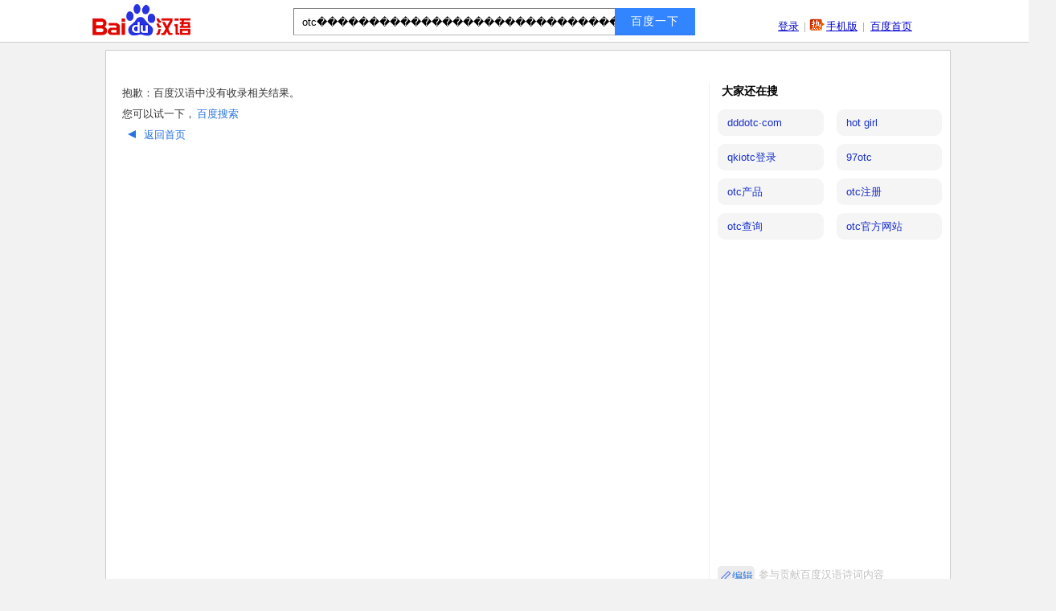

--- FILE ---
content_type: text/css
request_url: https://hanyu.baidu.com/static/asset/css/main.css
body_size: 1861
content:
/*! 2026 Baidu Inc. All Rights Reserved */
.tab-list{list-style:none}
.content h1 .active{padding:5px 10px;font-weight:bolder;border-bottom:2px solid #00f;position:relative;padding-bottom:7px}
.content h1 .seg{font-size:.9em;font-weight:400;position:relative;padding:0 3px 7px;border-bottom:5px solid #FFF}
body{font-size:14px;line-height:1.5em;background:#f2f2f2}
.en-phrase dd span,.en-synthesize-means dd span{background:url(/zici/static/img/bg.png) no-repeat 0 -274px;cursor:pointer;padding:2px 4px 2px 6px;margin-right:8px;float:left;background-position:0 -275px\9;*background-position:0 -273px}
.en-phrase dd span.arrow-open,.en-synthesize-means dd span.arrow-open{background-position:0 -249px;background-position:0 -250px\9;*background-position:0 -248px}
.download-link{background:url(/zici/asset/img/writing.png) no-repeat;padding-left:21px!important}
.more-link{color:#3385ff;text-decoration:none}
#qa-tip{padding:10px;line-height:16px;background-color:#FF9;color:#555}
#qa-tip em{color:#C00;font-style:normal}
#scroll-top{background:url(/zici/asset/img_wise/icon_go_top.png) no-repeat;width:32px;height:32px;background-position:0 1px;background-size:30px 30px;position:fixed;_position:absolute;top:500px;right:20px;cursor:pointer;display:none;zoom:1}
.pronc a{display:inline-block;width:18px;height:18px;background-color:#EEE}
.content-header strong{padding-right:10px}
.content-header{padding:20px 0;border-bottom:1px solid #EEE}
.content-header h2{display:inline}
.translate{background:#efefef;padding:5px 10px;height:35px}
.app-qrcode{background:url(/static/fe-source/img/qrcode_bg.png) no-repeat;position:absolute;top:70px;width:122px;height:176px;border-radius:40px;text-align:center;font-size:14px}
.app-qrcode-pic{margin-top:20px;height:78px;width:78px}
.app-qrcode-title{margin:4px auto 2px}
.app-qrcode-split{display:block;margin:-6px auto 0}

--- FILE ---
content_type: application/x-javascript
request_url: https://hanyu.baidu.com/static/asset/asset/ubcUtils.js?v=201703281500
body_size: 1273
content:
/*! 2026 Baidu Inc. All Rights Reserved */
define("ubcUtils",["require","exports"],function(require,exports){function e(e){try{if(!e||!document.cookie)return"";const r=document.cookie.match(new RegExp("(?:^|; )"+e.replace(/([.$?*|{}()[]\/+^])/g,"\\$1")+"=([^;]*)"));return r?decodeURIComponent(r[1]):void 0}catch(e){return""}}var r={queryParams:{appname:"baiduhanyu"},version:"2.0"},o={};return exports.init=function(e,n,t){var i=e,c=t||{};if(isNaN(parseInt(e,10)))i=e+".init";else return console.error("第一个参数必须是字符串");if(isNaN(parseInt(n,10)))return console.error("第二个参数 ubcid 必须是数字");if(o[e])return console.error(e+"该名字已经被定义，请更换名字");if(o[e]=!0,!c.source)c.source=encodeURIComponent(document.referrer);ubc(i,n,$.extend({},r,c))},exports.event=function(r,n,t){var i=r,c=n||{};if("string"==typeof r)i=r+".event";else return console.error("第一个参数必须是字符串");if(!o[r])return console.error(r+"该名称尚未定义");if(void 0===c.page||void 0===c.type||void 0===c.value)return void console.error("page、type、value 都必须有值~");if(!c.ext)c.ext={};if(!c.ext.url)c.ext.url=encodeURIComponent(location.href);try{var u=e("H_WISE_SIDS");if(u)c.ext.sid=u}catch(e){}ubc(i,c,t)},exports});

--- FILE ---
content_type: application/javascript
request_url: https://edu-fe.cdn.bcebos.com/public/paris/paris.min.js
body_size: 22422
content:
!function(){"use strict";function t(){return t=Object.assign?Object.assign.bind():function(t){for(var n=1;n<arguments.length;n++){var e=arguments[n];for(var r in e)Object.prototype.hasOwnProperty.call(e,r)&&(t[r]=e[r])}return t},t.apply(this,arguments)}function n(t,n){t.prototype=Object.create(n.prototype),t.prototype.constructor=t,r(t,n)}function e(t){return e=Object.setPrototypeOf?Object.getPrototypeOf.bind():function(t){return t.__proto__||Object.getPrototypeOf(t)},e(t)}function r(t,n){return r=Object.setPrototypeOf?Object.setPrototypeOf.bind():function(t,n){return t.__proto__=n,t},r(t,n)}function i(){if("undefined"==typeof Reflect||!Reflect.construct)return!1;if(Reflect.construct.sham)return!1;if("function"==typeof Proxy)return!0;try{return Boolean.prototype.valueOf.call(Reflect.construct(Boolean,[],(function(){}))),!0}catch(t){return!1}}function o(t,n,e){return o=i()?Reflect.construct.bind():function(t,n,e){var i=[null];i.push.apply(i,n);var o=new(Function.bind.apply(t,i));return e&&r(o,e.prototype),o},o.apply(null,arguments)}function u(t){var n="function"==typeof Map?new Map:undefined;return u=function(t){if(null===t||(i=t,-1===Function.toString.call(i).indexOf("[native code]")))return t;var i;if("function"!=typeof t)throw new TypeError("Super expression must either be null or a function");if(void 0!==n){if(n.has(t))return n.get(t);n.set(t,u)}function u(){return o(t,arguments,e(this).constructor)}return u.prototype=Object.create(t.prototype,{constructor:{value:u,enumerable:!1,writable:!0,configurable:!0}}),r(u,t)},u(t)}function a(t){if(void 0===t)throw new ReferenceError("this hasn't been initialised - super() hasn't been called");return t}var c=function(t){function e(n,e,r){var i;return(i=t.call(this,e)||this).code=n,i.stack=r,i}return n(e,t),e.create=function(t,n){return n instanceof e?(n.code=t,n):n instanceof Error?new e(t,n.message,n.stack):new e(t,n)},e}(u(Error));function s(t,n,e){return"undefined"==typeof t[n]?e:t[n]}function f(t,n){return function(e,r){var i=!1;function o(t,n){i||(i=!0,r(t,n))}setTimeout((function(){var t=new Error("timeout.");n&&(t=c.create(n,t)),o(t)}),t),e(o)}}function l(){return(new Date).getTime()}function p(t){var n=[],e=function(){if(n.length){var t=n.shift();r=!0,t()}},r=!1;return function(){var i=this,o=Array.prototype.slice.apply(arguments),u=o.length,a=o[u-1];o[u-1]=function(){a.apply(this,arguments),r=!1,e()},r?n.push((function(){return t.apply(i,o)})):(r=!0,t.apply(this,o))}}var h=600,d="abclite",g="acs",v="banti",y="auto-report",w="active-report",m="acs-get-sign";var b=[551,552,553,400],X="3.3.5",R=!1;function I(t){R=t}var A=function(){function t(t,n){this.sid=t,this.group=n}var n=t.prototype;return n.log=function(t,n){(R||n)&&function(t){var n=t.url,e=t.data,r=t.success,i=t.error,o=t.headers,u=void 0===o?{}:o,a=t.withCredentials,c=window,s=c.XDomainRequest,f=c.XMLHttpRequest;if(a===undefined&&(a=!0),f){var l=new f;for(var p in l.open("POST",n,!0),u)l.setRequestHeader(p,u[p]);a&&(l.withCredentials=!0),l.onreadystatechange=function(t){if(4===l.readyState&&200===l.status){var n=l.responseText;r&&r(n,l)}},l.onerror=function(t){i&&i(t)},l.send(e)}else{var h=new s;h.open("post",n,!0),a&&(h.withCredentials=!0),h.onerror=function(t){i&&i(t)},h.onload=function(){var t=h.responseText;r&&r(t)},h.send(e)}}({url:"https://miao.baidu.com/sdk_log",data:JSON.stringify(t)})},n.error=function(t,n,e,r){var i=this.sid,o=this.group,u=e.code||h,a=r||b.indexOf(u)>-1,c={sid:i,group:o,type:t,total:n,status:1,error:e.message+"\n"+e.stack,extra:{errorCode:u,version:X,ua:navigator.userAgent}};this.log(c,a)},n.success=function(t,n,e){var r={sid:this.sid,group:this.group,type:t,total:n,status:0,error:"",extra:{version:X,ua:navigator.userAgent}};this.log(r,e)},t}(),k=function(){function t(t,n,e){this.loader=null,this.monitor=null,this.target=null,this.loader=e,this.monitor=new A(t,n)}return t.prototype.getTarget=function(t){var n=this,e=this.loader;if(this.target)return t(null,this.target);e.getTarget((function(e,r){r&&(n.target=r),t(e,r)}))},t}();function E(t){if(void 0===t&&(t=""),t){var n=t.indexOf("?")>0?"&":"?";t=""+t+n+"_o="+encodeURIComponent(location.protocol+"//"+location.host)}return t}var S=function(t){function e(n,e){var r;return(r=t.call(this,n,d,e)||this).state=1,r.evalData=null,r.autoResponse="",r.autoError=null,r.reportCnt=0,r.autoResponseQueue=[],r.error=null,r}n(e,t);var r=e.prototype;return r.handleTargetError=function(t){this.state=2,this.autoError=t,this.evalAutoQueue(t)},r.autoReportInit=function(){var t=this,n=this.loader.opts;this.getTarget((function(e,r){if(e)t.handleTargetError(e);else{var i=r;t.state=3;try{i.initData(n,(function(n){t.evalData=n,t.autoReport()}))}catch(o){t.state=4,o=c.create(551,o),t.autoError=o,t.evalAutoQueue(o)}}}))},r.autoReport=function(t){var n=this,e=this.loader.opts,r=e.reportTimeout,i=e.mainReportUrl;this.getTarget((function(e,o){if(e)n.handleTargetError(e);else{n.reportCnt++;var u=o;n.state=5,f(r,561)((function(e){t=t||E(i),u.report({url:t,data:n.evalData,success:function(t){e(null,t)},error:function(t){t=c.create(571,t),e(t)}})}),(function(t,e){if(t)return n.state=6,n.autoError=t,void n.evalAutoQueue(t,null);n.state=7,n.autoResponse=e,n.autoError=null,n.evalAutoQueue(null,e)}))}}))},r.pushAutoQueue=function(t){this.autoResponseQueue.push(t)},r.evalAutoQueue=function(){for(;this.autoResponseQueue.length;){var t=this.autoResponseQueue.shift(),n=t.apply(this,arguments);if(2===n)break}},r.getAutoResponse=function(t){var n=this,e=this.state,r=this.loader,i=this.monitor,o=l();var u=r.opts,a=u.mainReportRetryCnt,c=u.secondReportRetryCnt,s=u.secondReportUrl,f=function p(e,r){if(6===n.state){if(n.reportCnt-1<a)return n.autoReport(),n.pushAutoQueue(p),2;if(n.reportCnt-1-a<c+1)return n.autoReport(E(s)),n.pushAutoQueue(p),2}try{!function(n,e){var r=l()-o;n?i.error(y,r,n):i.success(y,r);try{t(n,e)}catch(u){console.error(u)}}(e,r)}finally{return 1}};1===e||3===e||5===e?this.pushAutoQueue(f):f(this.error,this.autoResponse)},r.activeReport=function(t,n,e,r){var i=this;void 0===e&&(e=0);var o=this.loader.opts,u=o.mainReportRetryCnt,a=o.reportTimeout,s=o.mainReportUrl,l=o.secondReportRetryCnt;e++,this.getTarget((function(p,h){if(p)return n&&n(p);var d=h;f(a,562)((function(n){r=r||E(s),d.report({url:r,data:t,success:function(t){n(null,t)},error:function(t){t=c.create(570,t),n(t)}})}),(function(r,a){if(r)return e-1<u?void i.activeReport(t,n,e):e-1-u<l+1?void i.activeReport(t,n,e,E(o.secondReportUrl)):n&&n(r);n&&n(null,a)}))}))},r.getActiveResponse=function(t,n){var e=this,r=this.state,i=this.monitor,o=t.timeout,u=l(),a=!1;function s(t,e){if(!a){a=!0;var r=l()-u;t?i.error(w,r,t):i.success(w,r);try{n(t,e)}catch(o){console.error(o)}}}"number"==typeof o&&o>0&&setTimeout((function(){s(c.create(563,"active timeout"))}),o);var f=function(){e.getTarget((function(n,r){if(n)return s(n);try{r.initActiveData(t,(function(t){e.activeReport(t,s)}))}catch(i){i=c.create(552,i),s(i)}}))};1===r?this.pushAutoQueue(f):f()},e}(k);function B(t,n){t.onload=function(){this.onerror=this.onload=null,n(null,t)},t.onerror=function(){this.onerror=this.onload=null,n(new Error("Failed to load "+this.src),t)}}function C(t,n){t.onreadystatechange=function(){"complete"!=this.readyState&&"loaded"!=this.readyState||(this.onreadystatechange=null,n(null,t))}}function O(t,n,e){var r,i=!1,o=s(n,"timeout",5e3),u=s(n,"clientCacheTTL",120),a=t;function c(t,n){i||(i=!0,r&&clearTimeout(r),e(t,n))}if(!t)return c(new Error("Load script miss src"));u&&(a=function(t,n){var e=+new Date,r="_="+parseInt(e/(6e4*n),10);return t.indexOf("?")>0?t+"&"+r:t+"?"+r}(a,u)),o&&(r=setTimeout((function(){c(new Error("Load "+t+" timeout"),null)}),o)),function(t,n,e){var r=document.head||document.getElementsByTagName("head")[0],i=document.createElement("script");"function"==typeof n&&(e=n,n={}),n=n||{},e=e||function(){},i.type=n.type||"text/javascript",i.charset=n.charset||"utf8",i.async=!("async"in n)||!!n.async,i.src=t,n.attrs&&function(t,n){for(var e in n)t.setAttribute(e,n[e])}(i,n.attrs),n.text&&(i.text=""+n.text),("onload"in i?B:C)(i,e),i.onload||B(i,e),r.appendChild(i)}(a,c)}var T=function(){function t(t){var n=this;this.state=0,this.queue=[],this.error=null,this.opts={},this.loadCnt=0,this.opts=t;var e=t.preload;e&&"function"==typeof e?e((function(t){t?n.doLoad():(n.state=2,n.evalQueue())})):this.doLoad()}var n=t.prototype;return n.doLoad=function(){var t=this;this.error=null,this.loadCnt++,this.state=1;var n=this.opts,e=n.timeout,r=n.src;f(e)((function(n){O(r,t.opts,n)}),(function(n){n?(t.error=n,t.state=3):t.state=2,t.evalQueue(n)}))},n.pushQueue=function(t){this.queue.push(t)},n.evalQueue=function(){for(;this.queue.length;){var t=this.queue.shift(),n=t.apply(this,arguments);if(2===n)break}},n.getTarget=function(t){var n=this,e=this.state,r=this.opts,i=this.targetKey,o=function u(e){if(e){var o=r.retryCnt;if(n.loadCnt-1<o)return n.doLoad(),n.pushQueue(u),2}try{var a;if("function"==typeof i)try{a=i.call(window)}catch(s){console.error(s)}else a=window[i];if(a)return t(null,a);e=c.create(400,"targetKey: "+i+" not found"),t(e,a)}catch(s){}return 1};0===e||1===e?this.pushQueue(o):o(this.error)},t}(),x="__abbaidu_",G=function(t){function e(n){var e;(e=t.call(this,n)||this).targetKey=null,e.instance=null;var r=n.sid;return e.targetKey="BCat_"+r,window[""+x+r+"_advanced"]=!0,window[""+x+r+"_paris"]=!0,e.instance=new S(r,a(e)),e.init(),e}return n(e,t),e.prototype.init=function(){this.instance.autoReportInit()},e}(T),U=function(t){function e(n,e){var r;return(r=t.call(this,n,g,e)||this).state=1,r}n(e,t);var r=e.prototype;return r.getSign=function(t,n){void 0===n&&(n="");var e=this.monitor,r=l(),i=function(n,i){var o=l()-r;n?e.error(m,o,n):e.success(m,o),t(n,i)};this.getTarget((function(t,e){if(t)return i(t);try{e.gs((function(t,n){i(n,t)}),n)}catch(r){r=c.create(553,r),i(r)}}))},r.getApiObfuscator=function(t){this.getTarget((function(n,e){if(n)return t(n,null,null);t(null,e.gst(),e.dpt)}))},r.configDkp=function(t,n){this.getTarget((function(e,r){return e?n(e):r.configDkp?void n(null,r.configDkp(t)):n(new Error("请通知管理员开启configDkp功能"))}))},e}(k),$=function(t){function e(n){var e;(e=t.call(this,n)||this).targetKey=null,e.instance=null;var r=n.sid;return e.targetKey="$BSB_"+r,e.instance=new U(r,a(e)),e}return n(e,t),e}(T),D=function(t){function e(n,e){var r;return(r=t.call(this,n,v,e)||this).autoResponse="",r.autoError=null,r.initSending=!1,r.initSendFinished=!1,r.autoResponseQueue=[],r}n(e,t);var r=e.prototype;return r.handleTargetError=function(t){this.autoError=t,this.evalAutoQueue(t,null)},r.sendReportInit=function(){var t=this;this.getTarget((function(n,e){if(n)t.handleTargetError(n);else{var r=e;t.initSending=!0;try{r.initSend((function(n,e){if(t.initSendFinished=!0,n)return t.handleTargetError(n);t.autoResponse=e,t.evalAutoQueue(null,e)}))}catch(i){t.handleTargetError(i)}}}))},r.pushAutoQueue=function(t){this.autoResponseQueue.push(t)},r.evalAutoQueue=function(){for(;this.autoResponseQueue.length;){var t=this.autoResponseQueue.shift();t.apply(this,arguments)}},r.getInitResponse=function(t){this.initSendFinished?t(this.autoError,this.autoResponse):this.pushAutoQueue(t)},r.send=function(t,n){this.getTarget((function(e,r){if(e)return n&&n(e);r.send(t,(function(t,e){t?n(t,null):n(null,e)}))}))},r.hgzAs=function(t){this.getTarget((function(n,e){if(n)return t(n);var r=e;try{r.hgzAs((function(n,e){t(e,n)}))}catch(i){t(i,"")}}))},r.getot=function(t){this.getTarget((function(n,e){if(n)return t(n);var r=e;try{r.getot((function(n){t(null,n)}))}catch(i){t(i,"")}}))},e}(k),K=function(e){function r(n){var r;(r=e.call(this,n)||this).targetKey=null,r.instance=null;var i=n.sak,o=n.bantiOptions,u=void 0===o?{}:o;return r.targetKey=function(){if(!window.Banti)return null;var n=t({sak:i},u,{autoInit:!1});return window.Banti.create(n)},r.instance=new D(i,a(r)),!1!==u.autoInit&&r.init(),r}return n(r,e),r.prototype.init=function(){this.instance.sendReportInit()},r}(T),F=function(n){var e,r=!1,i=[];function o(){for(;i.length;){i.shift().call(null,e)}}return function(u,a,c,f){var l=t({},c,{src:u,retryCnt:s(f,"mainCDNRetryCnt",1),mainReportRetryCnt:s(f,"mainReportRetryCnt",1),secondReportRetryCnt:s(f,"secondReportRetryCnt",0)});return e=new n(l),a?e.getTarget((function(i){if(r=!0,i){var u=t({},c,{src:a,retryCnt:s(f,"secondCDNRetryCnt",0),mainReportRetryCnt:s(f,"mainReportRetryCnt",1),secondReportRetryCnt:s(f,"secondReportRetryCnt",0)});e=new n(u)}o()})):(r=!0,o()),function(t){var n;r?t(e):(n=t,i.push(n))}}},j=F(G),z=F($),M=F(K);function P(t){var n=t.disasterConfig,e=void 0===n?{}:n;return{sak:s(t,"sak",null),bantiOptions:s(t,"bantiOptions",{}),sid:s(t,"sid",null),timeout:s(t,"timeout",5e3),clientCacheTTL:s(t,"clientCacheTTL",120),mainReportUrl:s(e,"mainReportUrl"),secondReportUrl:s(e,"secondReportUrl"),reportTimeout:s(e,"reportTimeout",5e3)}}function H(t,n){return function(e,r){1===arguments.length&&(r=e,e={isWait:!1});var i=s(e,"isWait",!1),o=!1,u=!1,a=!1,c=null,f=function(){if(!o&&u)return i?void(a&&(o=!0,r(c))):(o=!0,void r(c))};try{t(e,(function(t,n){a=!0,f()}))}catch(l){if(null==l||!l.combinedInvokeError)throw l;a||(a=!0,f())}n.getAcsToken((function(t){u=!0,c=t,f()}))}}function N(n){n.initXlab=function(n){var e=n.xlabUrl,r=n.xlabOptions,i=void 0===r?{}:r,o=n.disasterConfig,u=void 0===o?{}:o;if(e){var a=s(u,"xlabUrl"),c=function(t){return!!t&&!!document.querySelector('script[src^="'+t+'"]')};if(!(c(e)||c(a))){var l=s(i,"loadDelay",0),p=P(n),h=function(){!function(n,e,r,i){var o=t({},r,{src:n,retryCnt:s(i,"mainCDNRetryCnt",1)}),u=function(t,n){var e=0;!function r(t){e++;var i=t.timeout,o=t.src,u=t.retryCnt;f(i)((function(n){O(o,t,n)}),(function(i){if(i){if(e-1<u)return void r(t);n&&n(i)}}))}(t)};u(o,(function(n){var o=t({},r,{src:e,retryCnt:s(i,"secondCDNRetryCnt",0)});u(o)}))}(e,a,t({},p,i),u)};l>0?setTimeout((function(){h()}),l):h()}}}}function Q(n){var e=n.sid,r=n.sak,i=n.xlabUrl;if(!r&&!e&&!i)throw new Error("Missing param `sid` or `sak` or `xlabUrl`");I(s(n,"monitoring",!1));var o={sid:e,sak:r};return function(n){var e;n.initBanti=function(r){var i=r.bantiUrl,o=r.disasterConfig,u=void 0===o?{}:o,a=r.bantiOptions,c=void 0===a?{}:a,f=r.sak,l=r.preloadBantiUrl;if(i&&f){n._bantiInited=!0;var p=P(r),h=s(u,"bantiUrl");p.preload=l,e=M(i,h,t({},p,c),u)}},n.bantiInitSend=function(t){if(t=t||function(){},!e){var n=new Error("Missing param `bantiUrl` during initialization");throw n.combinedInvokeError=!0,n}e((function(n){n.getTarget((function(e){return e?t(e):n.instance.initSending?t(null):(n.instance.sendReportInit(),void t(null))}))}))},n.getBantiInstance=function(t){if(!e){var n=new Error("Missing param `bantiUrl` during initialization");throw n.combinedInvokeError=!0,n}e((function(n){n.getTarget((function(e){if(e)return t(e,null);t(null,n.instance)}))}))},n.getBantiInitResponse=function(t){n.getBantiInstance((function(n,e){n?t(n,e):e.getInitResponse(t)}))};var r=null,i="";n.sendBantiReport=function(t,e){1===arguments.length&&(e=t),n.getBantiInstance((function(n,o){if(n)return r=n,void e(n,o);o.send(t,(function(t,n){r=t,i=n,e(t,n)}))}))},n.hgzAs=function(t){n.getBantiInstance((function(n,e){if(n)return t(n,"");e.hgzAs(t)}))},n.getot=function(t){n.getBantiInstance((function(n,e){if(n)return t(n,"");e.getot(t)}))},n.getPrevSendBantiReportResponse=function(){return i},n.getPrevSendBantiReportError=function(){return r}}(o),function(n){var e;n.initAbclite=function(r){var i=r.abcliteUrl,o=r.disasterConfig,u=void 0===o?{}:o,a=r.abcliteFields,c=void 0===a?{}:a;if(i){n._abcliteInited=!0;var f=P(r),l=s(u,"abcliteUrl");e=j(i,l,t({},f,{subid:s(c,"subid"),extraData:s(c,"extraData")}),u)}},n.getAbcliteInstance=function(t){if(!e){var n=new Error("Missing param `abcliteUrl` during initialization");throw n.combinedInvokeError=!0,n}e((function(n){n.getTarget((function(e){if(e)return t(e,null);t(null,n.instance)}))}))},n.getAbcliteAutoResponse=function(t){n.getAbcliteInstance((function(n,e){n?t(n,e):e.getAutoResponse((function(n,e){t(n,e)}))}))};var r=null,i="";n.getAbcliteActiveResponse=function(t,e){1===arguments.length&&(e=t),n.getAbcliteInstance((function(n,o){if(n)return r=n,void e(n,o);o.getActiveResponse(t,(function(t,n){r=t,i=n,e(t,n)}))}))},n.getPrevAbcliteActiveResponse=function(){return i},n.getPrevAbcliteActiveError=function(){return r}}(o),function(t){var n;t.initAcs=function(e){var r=e.disasterConfig,i=void 0===r?{}:r,o=e.acsUrl,u=e.preloadAcsUrl;if(o){t._acsInited=!0;var a=P(e),c=s(i,"acsUrl");a.preload=u,n=z(o,c,a,i)}},t.getAcsInstance=function(t){if(!n)throw new Error("Missing param `acsUrl` during initialization");n((function(n){n.getTarget((function(e){if(e)return t(e,null);var r=n.instance;t(null,r)}))}))};var e=null;t.getAcsToken=function(n,r){1===arguments.length&&(r=n,n=""),t.getAcsInstance((function(t,i){if(t)return e=t,void r(t.code||h);i.getSign((function(t,n){if(t)return e=t,void r(t.code||h);e=null,r(n)}),n)}))},t.getApiObfuscator=function(n){t.getAcsInstance((function(t,e){t?n(t,null,null):e.getApiObfuscator(n)}))},t.getPrevAcsTokenError=function(){return e}}(o),function(t){t.getAcsTokenWithAbcliteActiveReport=p(H((function(n,e){t.getAbcliteActiveResponse(n,e)}),t)),t.getAcsTokenWithBantiSend=p(H((function(n,e){t.sendBantiReport(n,e)}),t))}(o),N(o),o.initBanti(n),o.initAbclite(n),o.initAcs(n),o.initXlab(n),o}var L="3.3.5";var q={create:function(t){var n,e=t.sid,r=t.abcliteUrl,i=t.acsUrl,o=t.sak,u=t.bantiUrl,a=(window.PARIS_INSTANCE_CACHE||(window.PARIS_INSTANCE_CACHE={}),window.PARIS_INSTANCE_CACHE);return a[o]||a[e]?(n=a[e],e&&r&&!n._abcliteInited&&(n.sid=e,n.initAbclite(t)),e&&i&&!n._acsInited&&(n.sid=e,n.initAcs(t)),o&&u&&!n._bantiInited&&(n.sak=o,n.initBanti(t))):n=Q(t),e&&(window["paris_"+e]=a[e]=n),o&&(window["paris_"+o]=a[o]=n),n},VERSION:L,VERSION_FLAG:function(t){for(var n=t.split("."),e=1,r=0,i=n.length-1;i>=0;i--,e*=100){var o=n[i];r+=(o=Number(o.split("-")[0]))*e}return r}(L)};function W(t,n){void 0===t&&(t=10),void 0===n&&(n=36);var e=Math.random().toString(n).substr(2,t),r=t-e.length;r>0&&(e+=W(r,n));return e}function V(){return Math.floor(Date.now()/1e3)}!function(){function t(t){return function(){for(var n="",e=arguments.length,r=0;r<e;r++)n+="arguments["+r+"]",r!==e-1&&(n+=",");var i=Function("","return "+t+"("+n+");");return i.apply(this,arguments)}}function n(n){window[n]&&"function"!=typeof window[n].apply&&(window["$_"+n]=window[n],window[n]=t("window.$_"+n))}function e(n){console[n]&&"function"!=typeof console[n].apply&&(console["_"+n]=console[n],console[n]=t("console._"+n))}n("setTimeout"),n("setInterval"),n("clearInterval"),n("clearTimeout"),e("log"),e("error"),e("debug"),e("info")}();var J=function(t){var n=document.cookie.match("(^|;) ?"+t+"=([^;]*)(;|$)");return n?n[2]:null};function Z(t,n,e,r){var i=new Date;i.setTime(i.getTime()+6e4*e);var o=t+"="+n+";";e&&(o+="expires="+i.toGMTString()+";"),r&&(o+=";domain=."+r+";path=/"),document.cookie=o}function Y(t){return Object.keys(t).map((function(n){return encodeURIComponent(n)+"="+encodeURIComponent(t[n])})).join("&")}function tt(t,n){return Math.floor(Math.random()*(n-t+1))+t}var nt=Object.create||function(){function t(){}return function(n){var e;return t.prototype=n,e=new t,t.prototype=null,e}}(),et={extend:function(t){var n=nt(this);return t&&n.mixIn(t),n.hasOwnProperty("init")||this.init===n.init&&(n.init=function(){n.$super.init.apply(this,arguments)}),n.init.prototype=n,n.$super=this,n},create:function(){var t=this.extend();return t.init.apply(t,arguments),t},init:function(){},mixIn:function(t){for(var n in t)t.hasOwnProperty(n)&&(this[n]=t[n]);t.hasOwnProperty("toString")&&(this.toString=t.toString)},clone:function(){return this.init.prototype.extend(this)}},rt=et.extend({init:function(t,n){t=this.words=t||[],n!=undefined?this.sigBytes=n:this.sigBytes=4*t.length},toString:function(t){if(!t)throw new Error("toString() must provider `encoder`");return t.stringify(this)},concat:function(t){var n=this.words,e=t.words,r=this.sigBytes,i=t.sigBytes;if(this.clamp(),r%4)for(var o=0;o<i;o++){var u=e[o>>>2]>>>24-o%4*8&255;n[r+o>>>2]|=u<<24-(r+o)%4*8}else for(o=0;o<i;o+=4)n[r+o>>>2]=e[o>>>2];return this.sigBytes+=i,this},clamp:function(){var t=this.words,n=this.sigBytes;t[n>>>2]&=4294967295<<32-n%4*8,t.length=Math.ceil(n/4)},clone:function(){var t=et.clone.call(this);return t.words=this.words.slice(0),t},random:function(t){for(var n,e=[],r=function(t){var n=987654321,e=4294967295;return function(){var r=((n=36969*(65535&n)+(n>>16)&e)<<16)+(t=18e3*(65535&t)+(t>>16)&e)&e;return r/=4294967296,(r+=.5)*(Math.random()>.5?1:-1)}},i=0;i<t;i+=4){var o=r(4294967296*(n||Math.random()));n=987654071*o(),e.push(4294967296*o()|0)}return new rt.init(e,t)}}),it=function(t){for(var n=t.length,e=[],r=0;r<n;r++)e[r>>>2]|=(255&t.charCodeAt(r))<<24-r%4*8;return new rt.init(e,n)},ot=function(t){return it(unescape(encodeURIComponent(t)))},ut=et.extend({reset:function(){this._data=new rt.init,this._nDataBytes=0},_append:function(t){"string"==typeof t&&(t=ot(t)),this._data.concat(t),this._nDataBytes+=t.sigBytes},_process:function(t){var n,e=this._data,r=e.words,i=e.sigBytes,o=this.blockSize,u=i/(4*o),a=(u=t?Math.ceil(u):Math.max((0|u)-this._minBufferSize,0))*o,c=Math.min(4*a,i);if(a){for(var s=0;s<a;s+=o)this._doProcessBlock(r,s);n=r.splice(0,a),e.sigBytes-=c}return new rt.init(n,c)},clone:function(){var t=et.clone.call(this);return t._data=this._data.clone(),t},_minBufferSize:0}),at=et.extend({init:function(t){this.mixIn(t)},toString:function(t){return(t||this.formatter).stringify(this)}}),ct={stringify:function(t){var n=t.words,e=t.sigBytes,r=this._map;t.clamp();for(var i=[],o=0;o<e;o+=3)for(var u=(n[o>>>2]>>>24-o%4*8&255)<<16|(n[o+1>>>2]>>>24-(o+1)%4*8&255)<<8|n[o+2>>>2]>>>24-(o+2)%4*8&255,a=0;a<4&&o+.75*a<e;a++)i.push(r.charAt(u>>>6*(3-a)&63));var c=r.charAt(64);if(c)for(;i.length%4;)i.push(c);return i.join("")},parse:function(t){var n=t.length,e=this._map,r=this._reverseMap;if(!r){r=this._reverseMap=[];for(var i=0;i<e.length;i++)r[e.charCodeAt(i)]=i}var o=e.charAt(64);if(o){var u=t.indexOf(o);-1!==u&&(n=u)}return function(t,n,e){for(var r=[],i=0,o=0;o<n;o++)if(o%4){var u=e[t.charCodeAt(o-1)]<<o%4*2|e[t.charCodeAt(o)]>>>6-o%4*2;r[i>>>2]|=u<<24-i%4*8,i++}return rt.create(r,i)}(t,n,r)},_map:"ABCDEFGHIJKLMNOPQRSTUVWXYZabcdefghijklmnopqrstuvwxyz0123456789+/="};var st={stringify:function(t){var n=t.ciphertext,e=t.salt;return(e?rt.create([1398893684,1701076831]).concat(e).concat(n):n).toString(ct)},parse:function(t){var n,e=ct.parse(t),r=e.words;return 1398893684===r[0]&&1701076831===r[1]&&(n=rt.create(r.slice(2,4)),r.splice(0,4),e.sigBytes-=16),at.create({ciphertext:e,salt:n})}},ft=et.extend({cfg:et.extend({format:st}),encrypt:function(t,n,e,r){r=this.cfg.extend(r);var i=t.createEncryptor(e,r),o=i.finalize(n),u=i.cfg;return at.create({ciphertext:o,key:e,iv:u.iv,algorithm:t,mode:u.mode,padding:u.padding,blockSize:t.blockSize,formatter:r.format})},decrypt:function(t,n,e,r){return r=this.cfg.extend(r),n=this._parse(n,r.format),t.createDecryptor(e,r).finalize(n.ciphertext)},_parse:function(t,n){return"string"==typeof t?n.parse(t,this):t}}),lt=et.extend({init:function(t,n){t=this._hasher=new t.init,"string"==typeof n&&(n=ot(n));var e=t.blockSize,r=4*e;n.sigBytes>r&&(n=t.finalize(n)),n.clamp();for(var i=this._oKey=n.clone(),o=this._iKey=n.clone(),u=i.words,a=o.words,c=0;c<e;c++)u[c]^=1549556828,a[c]^=909522486;i.sigBytes=o.sigBytes=r,this.reset()},reset:function(){var t=this._hasher;t.reset(),t.update(this._iKey)},update:function(t){return this._hasher.update(t),this},finalize:function(t){var n=this._hasher,e=n.finalize(t);return n.reset(),n.finalize(this._oKey.clone().concat(e))}}),pt=ut.extend({cfg:et.extend(),init:function(t){this.cfg=this.cfg.extend(t),this.reset()},reset:function(){ut.reset.call(this),this._doReset()},update:function(t){return this._append(t),this._process(),this},finalize:function(t){return t&&this._append(t),this._doFinalize()},blockSize:16,_createHelper:function(t){return function(n,e){return new t.init(e).finalize(n)}},_createHmacHelper:function(t){return function(n,e){return new lt.init(t,e).finalize(n)}}}),ht=[];!function(){for(var t=0;t<64;t++)ht[t]=4294967296*Math.abs(Math.sin(t+1))|0}();var dt=pt.extend({_doReset:function(){this._hash=new rt.init([1732584193,4023233417,2562383102,271733878])},_doProcessBlock:function(t,n){for(var e=0;e<16;e++){var r=n+e,i=t[r];t[r]=16711935&(i<<8|i>>>24)|4278255360&(i<<24|i>>>8)}var o=this._hash.words,u=t[n+0],a=t[n+1],c=t[n+2],s=t[n+3],f=t[n+4],l=t[n+5],p=t[n+6],h=t[n+7],d=t[n+8],g=t[n+9],v=t[n+10],y=t[n+11],_=t[n+12],w=t[n+13],m=t[n+14],b=t[n+15],X=o[0],R=o[1],I=o[2],A=o[3];X=gt(X,R,I,A,u,7,ht[0]),A=gt(A,X,R,I,a,12,ht[1]),I=gt(I,A,X,R,c,17,ht[2]),R=gt(R,I,A,X,s,22,ht[3]),X=gt(X,R,I,A,f,7,ht[4]),A=gt(A,X,R,I,l,12,ht[5]),I=gt(I,A,X,R,p,17,ht[6]),R=gt(R,I,A,X,h,22,ht[7]),X=gt(X,R,I,A,d,7,ht[8]),A=gt(A,X,R,I,g,12,ht[9]),I=gt(I,A,X,R,v,17,ht[10]),R=gt(R,I,A,X,y,22,ht[11]),X=gt(X,R,I,A,_,7,ht[12]),A=gt(A,X,R,I,w,12,ht[13]),I=gt(I,A,X,R,m,17,ht[14]),X=vt(X,R=gt(R,I,A,X,b,22,ht[15]),I,A,a,5,ht[16]),A=vt(A,X,R,I,p,9,ht[17]),I=vt(I,A,X,R,y,14,ht[18]),R=vt(R,I,A,X,u,20,ht[19]),X=vt(X,R,I,A,l,5,ht[20]),A=vt(A,X,R,I,v,9,ht[21]),I=vt(I,A,X,R,b,14,ht[22]),R=vt(R,I,A,X,f,20,ht[23]),X=vt(X,R,I,A,g,5,ht[24]),A=vt(A,X,R,I,m,9,ht[25]),I=vt(I,A,X,R,s,14,ht[26]),R=vt(R,I,A,X,d,20,ht[27]),X=vt(X,R,I,A,w,5,ht[28]),A=vt(A,X,R,I,c,9,ht[29]),I=vt(I,A,X,R,h,14,ht[30]),X=yt(X,R=vt(R,I,A,X,_,20,ht[31]),I,A,l,4,ht[32]),A=yt(A,X,R,I,d,11,ht[33]),I=yt(I,A,X,R,y,16,ht[34]),R=yt(R,I,A,X,m,23,ht[35]),X=yt(X,R,I,A,a,4,ht[36]),A=yt(A,X,R,I,f,11,ht[37]),I=yt(I,A,X,R,h,16,ht[38]),R=yt(R,I,A,X,v,23,ht[39]),X=yt(X,R,I,A,w,4,ht[40]),A=yt(A,X,R,I,u,11,ht[41]),I=yt(I,A,X,R,s,16,ht[42]),R=yt(R,I,A,X,p,23,ht[43]),X=yt(X,R,I,A,g,4,ht[44]),A=yt(A,X,R,I,_,11,ht[45]),I=yt(I,A,X,R,b,16,ht[46]),X=_t(X,R=yt(R,I,A,X,c,23,ht[47]),I,A,u,6,ht[48]),A=_t(A,X,R,I,h,10,ht[49]),I=_t(I,A,X,R,m,15,ht[50]),R=_t(R,I,A,X,l,21,ht[51]),X=_t(X,R,I,A,_,6,ht[52]),A=_t(A,X,R,I,s,10,ht[53]),I=_t(I,A,X,R,v,15,ht[54]),R=_t(R,I,A,X,a,21,ht[55]),X=_t(X,R,I,A,d,6,ht[56]),A=_t(A,X,R,I,b,10,ht[57]),I=_t(I,A,X,R,p,15,ht[58]),R=_t(R,I,A,X,w,21,ht[59]),X=_t(X,R,I,A,f,6,ht[60]),A=_t(A,X,R,I,y,10,ht[61]),I=_t(I,A,X,R,c,15,ht[62]),R=_t(R,I,A,X,g,21,ht[63]),o[0]=o[0]+X|0,o[1]=o[1]+R|0,o[2]=o[2]+I|0,o[3]=o[3]+A|0},_doFinalize:function(){var t=this._data,n=t.words,e=8*this._nDataBytes,r=8*t.sigBytes;n[r>>>5]|=128<<24-r%32;var i=Math.floor(e/4294967296),o=e;n[15+(r+64>>>9<<4)]=16711935&(i<<8|i>>>24)|4278255360&(i<<24|i>>>8),n[14+(r+64>>>9<<4)]=16711935&(o<<8|o>>>24)|4278255360&(o<<24|o>>>8),t.sigBytes=4*(n.length+1),this._process();for(var u=this._hash,a=u.words,c=0;c<4;c++){var s=a[c];a[c]=16711935&(s<<8|s>>>24)|4278255360&(s<<24|s>>>8)}return u},clone:function(){var t=pt.clone.call(this);return t._hash=this._hash.clone(),t}});function gt(t,n,e,r,i,o,u){var a=t+(n&e|~n&r)+i+u;return(a<<o|a>>>32-o)+n}function vt(t,n,e,r,i,o,u){var a=t+(n&r|e&~r)+i+u;return(a<<o|a>>>32-o)+n}function yt(t,n,e,r,i,o,u){var a=t+(n^e^r)+i+u;return(a<<o|a>>>32-o)+n}function _t(t,n,e,r,i,o,u){var a=t+(e^(n|~r))+i+u;return(a<<o|a>>>32-o)+n}var wt=pt._createHelper(dt),mt=et.extend({cfg:et.extend({keySize:4,hasher:wt,iterations:1}),init:function(t){this.cfg=this.cfg.extend(t)},compute:function(t,n){for(var e,r=this.cfg,i=r.hasher.create(),o=rt.create(),u=o.words,a=r.keySize,c=r.iterations;u.length<a;){e&&i.update(e),e=i.update(t).finalize(n),i.reset();for(var s=1;s<c;s++)e=i.finalize(e),i.reset();o.concat(e)}return o.sigBytes=4*a,o}}),bt={execute:function(t,n,e,r){r||(r=rt.random(8));var i=mt.create({keySize:n+e}).compute(t,r),o=rt.create(i.words.slice(n),4*e);return i.sigBytes=4*n,at.create({key:i,iv:o,salt:r})}},Xt=ft.extend({cfg:ft.cfg.extend({kdf:bt}),encrypt:function(t,n,e,r){var i=(r=this.cfg.extend(r)).kdf.execute(e,t.keySize,t.ivSize);r.iv=i.iv;var o=ft.encrypt.call(this,t,n,i.key,r);return o.mixIn(i),o},decrypt:function(t,n,e,r){r=this.cfg.extend(r),n=this._parse(n,r.format);var i=r.kdf.execute(e,t.keySize,t.ivSize,n.salt);return r.iv=i.iv,ft.decrypt.call(this,t,n,i.key,r)}}),Rt=ut.extend({cfg:et.extend(),createEncryptor:function(t,n){return this.create(this._ENC_XFORM_MODE,t,n)},createDecryptor:function(t,n){return this.create(this._DEC_XFORM_MODE,t,n)},init:function(t,n,e){this.cfg=this.cfg.extend(e),this._xformMode=t,this._key=n,this.reset()},reset:function(){ut.reset.call(this),this._doReset()},process:function(t){return this._append(t),this._process()},finalize:function(t){return t&&this._append(t),this._doFinalize()},keySize:4,ivSize:4,_ENC_XFORM_MODE:1,_DEC_XFORM_MODE:2,_createHelper:function(){function t(t){return"string"==typeof t?Xt:ft}return function(n){return{encrypt:function(e,r,i){return t(r).encrypt(n,e,r,i)},decrypt:function(e,r,i){return t(r).decrypt(n,e,r,i)}}}}()}),It=et.extend({createEncryptor:function(t,n){return this.Encryptor.create(t,n)},createDecryptor:function(t,n){return this.Decryptor.create(t,n)},init:function(t,n){this._cipher=t,this._iv=n}}),At=function(){var t=It.extend();function n(t,n,e){var r,i=this._iv;i?(r=i,this._iv=undefined):r=this._prevBlock;for(var o=0;o<e;o++)t[n+o]^=r[o]}return t.Encryptor=t.extend({processBlock:function(t,e){var r=this._cipher,i=r.blockSize;n.call(this,t,e,i),r.encryptBlock(t,e),this._prevBlock=t.slice(e,e+i)}}),t.Decryptor=t.extend({processBlock:function(t,e){var r=this._cipher,i=r.blockSize,o=t.slice(e,e+i);r.decryptBlock(t,e),n.call(this,t,e,i),this._prevBlock=o}}),t}(),kt={pad:function(t,n){for(var e=4*n,r=e-t.sigBytes%e,i=r<<24|r<<16|r<<8|r,o=[],u=0;u<r;u+=4)o.push(i);var a=rt.create(o,r);t.concat(a)},unpad:function(t){var n=255&t.words[t.sigBytes-1>>>2];t.sigBytes-=n}},Et=Rt.extend({cfg:Rt.cfg.extend({mode:At,padding:kt}),reset:function(){var t;Rt.reset.call(this);var n=this.cfg,e=n.iv,r=n.mode;this._xformMode==this._ENC_XFORM_MODE?t=r.createEncryptor:(t=r.createDecryptor,this._minBufferSize=1),this._mode&&this._mode.__creator==t?this._mode.init(this,e&&e.words):(this._mode=t.call(r,this,e&&e.words),this._mode.__creator=t)},_doProcessBlock:function(t,n){this._mode.processBlock(t,n)},_doFinalize:function(){var t,n=this.cfg.padding;return this._xformMode==this._ENC_XFORM_MODE?(n.pad(this._data,this.blockSize),t=this._process(!0)):(t=this._process(!0),n.unpad(t)),t},blockSize:4}),St=[],Bt=[],Ct=[],Ot=[],Tt=[],xt=[],Gt=[],Ut=[],$t=[],Dt=[];!function(){for(var t=[],n=0;n<256;n++)t[n]=n<128?n<<1:n<<1^283;var e=0,r=0;for(n=0;n<256;n++){var i=r^r<<1^r<<2^r<<3^r<<4;i=i>>>8^255&i^99,St[e]=i,Bt[i]=e;var o=t[e],u=t[o],a=t[u],c=257*t[i]^16843008*i;Ct[e]=c<<24|c>>>8,Ot[e]=c<<16|c>>>16,Tt[e]=c<<8|c>>>24,xt[e]=c,c=16843009*a^65537*u^257*o^16843008*e,Gt[i]=c<<24|c>>>8,Ut[i]=c<<16|c>>>16,$t[i]=c<<8|c>>>24,Dt[i]=c,e?(e=o^t[t[t[a^o]]],r^=t[t[r]]):e=r=1}}();var Kt=[0,1,2,4,8,16,32,64,128,27,54],Ft=Et.extend({_doReset:function(){var t;if(!this._nRounds||this._keyPriorReset!==this._key){for(var n=this._keyPriorReset=this._key,e=n.words,r=n.sigBytes/4,i=4*((this._nRounds=r+6)+1),o=this._keySchedule=[],u=0;u<i;u++)u<r?o[u]=e[u]:(t=o[u-1],u%r?r>6&&u%r==4&&(t=St[t>>>24]<<24|St[t>>>16&255]<<16|St[t>>>8&255]<<8|St[255&t]):(t=St[(t=t<<8|t>>>24)>>>24]<<24|St[t>>>16&255]<<16|St[t>>>8&255]<<8|St[255&t],t^=Kt[u/r|0]<<24),o[u]=o[u-r]^t);for(var a=this._invKeySchedule=[],c=0;c<i;c++){u=i-c;t=c%4?o[u]:o[u-4],a[c]=c<4||u<=4?t:Gt[St[t>>>24]]^Ut[St[t>>>16&255]]^$t[St[t>>>8&255]]^Dt[St[255&t]]}}},encryptBlock:function(t,n){this._doCryptBlock(t,n,this._keySchedule,Ct,Ot,Tt,xt,St)},decryptBlock:function(t,n){var e=t[n+1];t[n+1]=t[n+3],t[n+3]=e,this._doCryptBlock(t,n,this._invKeySchedule,Gt,Ut,$t,Dt,Bt),e=t[n+1],t[n+1]=t[n+3],t[n+3]=e},_doCryptBlock:function(t,n,e,r,i,o,u,a){for(var c=this._nRounds,s=t[n]^e[0],f=t[n+1]^e[1],l=t[n+2]^e[2],p=t[n+3]^e[3],h=4,d=1;d<c;d++){var g=r[s>>>24]^i[f>>>16&255]^o[l>>>8&255]^u[255&p]^e[h++],v=r[f>>>24]^i[l>>>16&255]^o[p>>>8&255]^u[255&s]^e[h++],y=r[l>>>24]^i[p>>>16&255]^o[s>>>8&255]^u[255&f]^e[h++],_=r[p>>>24]^i[s>>>16&255]^o[f>>>8&255]^u[255&l]^e[h++];s=g,f=v,l=y,p=_}g=(a[s>>>24]<<24|a[f>>>16&255]<<16|a[l>>>8&255]<<8|a[255&p])^e[h++],v=(a[f>>>24]<<24|a[l>>>16&255]<<16|a[p>>>8&255]<<8|a[255&s])^e[h++],y=(a[l>>>24]<<24|a[p>>>16&255]<<16|a[s>>>8&255]<<8|a[255&f])^e[h++],_=(a[p>>>24]<<24|a[s>>>16&255]<<16|a[f>>>8&255]<<8|a[255&l])^e[h++];t[n]=g,t[n+1]=v,t[n+2]=y,t[n+3]=_},keySize:8}),jt=Et._createHelper(Ft),zt=[],Mt=pt.extend({_doReset:function(){this._hash=new rt.init([1732584193,4023233417,2562383102,271733878,3285377520])},_doProcessBlock:function(t,n){for(var e=this._hash.words,r=e[0],i=e[1],o=e[2],u=e[3],a=e[4],c=0;c<80;c++){if(c<16)zt[c]=0|t[n+c];else{var s=zt[c-3]^zt[c-8]^zt[c-14]^zt[c-16];zt[c]=s<<1|s>>>31}var f=(r<<5|r>>>27)+a+zt[c];f+=c<20?1518500249+(i&o|~i&u):c<40?1859775393+(i^o^u):c<60?(i&o|i&u|o&u)-1894007588:(i^o^u)-899497514,a=u,u=o,o=i<<30|i>>>2,i=r,r=f}e[0]=e[0]+r|0,e[1]=e[1]+i|0,e[2]=e[2]+o|0,e[3]=e[3]+u|0,e[4]=e[4]+a|0},_doFinalize:function(){var t=this._data,n=t.words,e=8*this._nDataBytes,r=8*t.sigBytes;return n[r>>>5]|=128<<24-r%32,n[14+(r+64>>>9<<4)]=Math.floor(e/4294967296),n[15+(r+64>>>9<<4)]=e,t.sigBytes=4*n.length,this._process(),this._hash},clone:function(){var t=pt.clone.call(this);return t._hash=this._hash.clone(),t}}),Pt=pt._createHelper(Mt),Ht={stringify:function(t){for(var n=t.words,e=t.sigBytes,r=[],i=0;i<e;i++){var o=n[i>>>2]>>>24-i%4*8&255;r.push((o>>>4).toString(16)),r.push((15&o).toString(16))}return r.join("")},parse:function(t){for(var n=t.length,e=[],r=0;r<n;r+=2)e[r>>>3]|=parseInt(t.substr(r,2),16)<<24-r%8*4;return new rt.init(e,n/2)}},Nt=function(){var t=It.extend(),n=t.Encryptor=t.extend({processBlock:function(t,n){var e=this._cipher,r=e.blockSize,i=this._iv,o=this._counter;i&&(o=this._counter=i.slice(0),this._iv=undefined);var u=o.slice(0);e.encryptBlock(u,0),o[r-1]=o[r-1]+1|0;for(var a=0;a<r;a++)t[n+a]^=u[a]}});return t.Decryptor=n,t}();function Qt(t){return Pt(t).toString(Ht)}function Lt(t){for(var n=[],e=0;e<t.length;e+=4)n.push(t[e]<<24|(t[e+1]||0)<<16|(t[e+2]||0)<<8|(t[e+3]||0));return rt.create(n,t.length)}var qt=function(t,n){return function(e,r,i){return jt.encrypt(e,ot(r),{iv:ot(i),mode:t,padding:n}).ciphertext.toString(ct)}},Wt=qt(At,kt),Vt=qt(Nt,kt);function Jt(t){return function(t){for(var n=t.words,e=t.sigBytes,r=[],i=0;i<e;i++)r[i]=n[i>>>2]>>>24-i%4*8&255;return r}(ot(t))}function Zt(t){var n,e=window.btoa;return e?e(t):(n=ot(t),ct.stringify(n))}var Yt=function(){var t,n=function(){function t(t){this.kind=0,this.t=null,this.value=t}return t.prototype.i=function(t){this.t=t},t.prototype.o=function(t){this.kind=t},t.prototype.set=function(t){if(2===this.kind)throw new TypeError("Assignment to constant variable");this.value=t,this.t&&this.t(t)},t.prototype.get=function(){return this.value},t}();if(Object.create)t=function(){return Object.create(null)};else{var e,r="script",i="undefined"!=typeof document&&"undefined"!=typeof document.createElement,o=function(t){return"<"+r+">"+t+"</"+r+">"},u=function(t){t.write(o("")),t.close();var n=t.parentWindow.Object;return t=null,n},a=function(){var t,n=("iframe",i?document.createElement("iframe"):{}),e="java"+r+":";return n.style.display="none",document.documentElement.appendChild(n),n.src=String(e),(t=n.contentWindow.document).open(),t.write(o("document.F=Object")),t.close(),t.F},c=["constructor","hasOwnProperty","isPrototypeOf","propertyIsEnumerable","toLocaleString","toString","valueOf"],s=function(){try{e=new ActiveXObject("htmlfile")}catch(n){}s="undefined"!=typeof document?document.domain&&e?u(e):a():u(e);for(var t=c.length;t--;)delete s.prototype[c[t]];return s()};t=function(){var t=s();return t.__proto__&&(t.__proto__=null),t}}var f,l=t,p="object"==typeof global&&null!==global&&global.Object===Object&&global,h="object"==typeof globalThis&&null!==globalThis&&globalThis.Object===Object&&globalThis,d="object"==typeof self&&null!==self&&self.Object===Object&&self,g=h||p||d||Function("return this")();!function(){f=new n(this)}();var v=l();v.isFinite=new n(isFinite),v.isNaN=new n(isNaN),v.parseFloat=new n(parseFloat),v.parseInt=new n(parseInt),v.decodeURI=new n(decodeURI),v.decodeURIComponent=new n(decodeURIComponent),v.encodeURI=new n(encodeURI),v.encodeURIComponent=new n(encodeURIComponent),v.Object=new n(Object),v.Array=new n(Array),v.Function=new n(Function),v.Boolean=new n(Boolean),v.Error=new n(Error),v.EvalError=new n(EvalError),v.RangeError=new n(RangeError),v.ReferenceError=new n(ReferenceError),v.SyntaxError=new n(SyntaxError),v.TypeError=new n(TypeError),v.URIError=new n(URIError),v.Number=new n(Number),v.Math=new n(Math),v.Date=new n(Date),v.NaN=new n(NaN),v.String=new n(String),v.RegExp=new n(RegExp),v.JSON=new n(JSON),v.console=new n(console),v.setTimeout=new n(setTimeout),v.clearTimeout=new n(clearTimeout),v.setInterval=new n(setInterval),v.clearInterval=new n(clearInterval);var y="undefined";typeof atob!==y&&(v.atob=new n(atob)),typeof btoa!==y&&(v.btoa=new n(btoa)),typeof window!==y&&(v.window=new n(window)),typeof global!==y&&(v.global=new n(global)),typeof globalThis!==y&&(v.globalThis=new n(globalThis)),typeof self!==y&&(v.self=new n(self)),typeof Symbol!==y&&(v.Symbol=new n(Symbol)),typeof Int8Array!==y&&(v.Int8Array=new n(Int8Array)),typeof Uint8Array!==y&&(v.Uint8Array=new n(Uint8Array)),typeof Uint8ClampedArray!==y&&(v.Uint8ClampedArray=new n(Uint8ClampedArray)),typeof Int16Array!==y&&(v.Int16Array=new n(Int16Array)),typeof Uint16Array!==y&&(v.Uint16Array=new n(Uint16Array)),typeof Int32Array!==y&&(v.Int32Array=new n(Int32Array)),typeof Uint32Array!==y&&(v.Uint32Array=new n(Uint32Array)),typeof Float32Array!==y&&(v.Float32Array=new n(Float32Array)),typeof Float64Array!==y&&(v.Float64Array=new n(Float64Array)),typeof ArrayBuffer!==y&&(v.ArrayBuffer=new n(ArrayBuffer)),typeof DataView!==y&&(v.DataView=new n(DataView));var _=function(){function t(t,n,e,r){void 0===e&&(e={}),void 0===r&&(r={}),this.u=null,this.h=null,this.v=null,this.l=null,this.type=t,this.p=n,this.m=l(),this.A=l(),this.u=e,this.h=r}return t.prototype.has=function(t){return t in this.m||(this.p?this.p.has(t):!!this.u[t])},t.prototype.j=function(t){var e=this.m[t];if(e)return e;if(this.p)return this.p.get(t);if(Object.prototype.hasOwnProperty.call(this.h,t))return new n(this.h[t]);var r="_$vmp_get_".concat(t);if(Object.prototype.hasOwnProperty.call(this.h,r))return new n(this.h[r]());var i=this.u[t];if(i)return new n(i);if(v[t])return v[t];throw new ReferenceError("".concat(t," is not defined"))},t.prototype.I=function(t){return this.A[t]},t.prototype.S=function(t,n){this.A[t]=n},t.prototype.get=function(t){var n=this.I(t);return n||(n=this.j(t),this.S(t,n),n)},t.prototype.set=function(t,n){var e=this.get(t);if(!e)throw new ReferenceError("".concat(t," is not defined"));e.set(n)},t.prototype.declare=function(t,n,e){switch(void 0===e&&(e=0),e){case 0:return this.O(t,n);case 1:return this.U(t,n);case 2:return this.T(t,n);default:throw new Error('bdjsvmp: Invalid variable declaration kind of "'.concat(e,'"'))}},t.prototype.O=function(t,e){for(var r=this;r.p&&0!==r.type;)r=r.p;var i=new n(e);return r.m[t]=i,this.S(t,i),i},t.prototype.U=function(t,e){if(this.m[t])throw new SyntaxError("Identifier '".concat(t,"' has already been declared"));var r=new n(e);return r.o(1),this.m[t]=r,this.S(t,r),r},t.prototype.T=function(t,e){if(this.m[t])throw new SyntaxError("Identifier '".concat(t,"' has already been declared"));var r=new n(e);return r.o(2),this.m[t]=r,this.S(t,r),r},t}();function w(t,n){var e="function"==typeof Symbol&&t[Symbol.iterator];if(!e)return t;var r,i,o=e.call(t),u=[];try{for(;(void 0===n||n-- >0)&&!(r=o.next()).done;)u.push(r.value)}catch(a){i={error:a}}finally{try{r&&!r.done&&(e=o["return"])&&e.call(o)}finally{if(i)throw i.error}}return u}"function"==typeof SuppressedError&&SuppressedError;var m=!function(t){try{return!!function(){var t=function(){}.bind(null);return"function"!=typeof t||t.hasOwnProperty("prototype")}()}catch(n){return!0}}(),b=Function.prototype,X=b.bind,R=X;if(!R){var I=b.call,A=m&&X.bind(I,I),k=m?function(t){return t&&A(t)}:function(t){return t&&function(){return I.apply(t,arguments)}},E=function(t){return"function"==typeof t||t.prototype&&t.call&&t.apply},S=function(t){if(E(t))return t;throw TypeError(function(t){try{return String(t)}catch(n){return"Object"}}(t)+" is not a function")},B=k({}.hasOwnProperty),C=k([].slice),O=k,T=O([].concat),x=O([].join),G={},U=function(t,n,e){if(o=n,!B(function(t){return Object(function(t){if(t==undefined)throw TypeError("Can't call method on "+t);return t}(t))}(G),o)){for(var r=[],i=0;i<n;i++)r[i]="a["+i+"]";G[n]=Function("C,a","return new C("+x(r,",")+")")}var o;return G[n](t,e)};R=m?Function.bind:function(t){var n,e=S(this),r=e.prototype,i=C(arguments,1),o=function u(){var n=T(i,C(arguments));return this instanceof u?U(e,n.length,n):e.apply(t,n)};return("object"==typeof(n=r)?null!==n:E(n))&&(o.prototype=r),o}}var $,D=R,K=function(){function t(t,n){this.type=t,this.value=n}return t["return"]=function(){return new t(1)},t.R=function(t){return 1===t.type},t.C=function(n){return new t(2,n)},t.N=function(t){return 2===t.type},t.k=function(n){return new t(3,n)},t.M=function(t){return 3===t.type},t.complete=function(){return new t(4)},t._=function(n){return n instanceof t&&4===n.type},t}(),F=function(){this.B=null,this.D=null,this.step=0,this.P=null},j=function(){function t(t){this.stack=[],this.V=t}return t.prototype.pop=function(){return this.stack.pop()},t.prototype.push=function(t){return this.stack.push(t)},t.prototype.J=function(){var t=this.stack;return t[t.length-1]},t.prototype.L=function(t,e){var r=this.stack;if(r.length){var i=this.J(),o=i.D,u=i.B,a=i.step;if(0===a)return 0===t?o?(i.step=2,i.P=[t,e],K.C(o[0])):(r.pop(),this.L(t,e)):1===t&&u?(this.V.X=new n(e),i.step=1,i.P=null,K.C(u[0])):(i.P=[t,e],i.step=2,K.C(o[0]));if(1===a)return o?(i.P=[t,e],i.step=2,K.C(o[0])):(r.pop(),this.L(t,e));if(2===a)return r.pop(),this.L(t,e)}return 1===t?K.k(e):(this.V.X=new n(e),K["return"]())},t}(),z=(($={})[1]=function(t,n){var e=w(t,2)[1];n.$(e)},$[2]=function(t,n){n.q()},$[3]=function(t,e){e.G[t[1]]=new n(e.X.get())},$[4]=function(t,n){n.X=n.G[t[1]]},$[5]=function(t,e){var r=e.H[6];e.X=new n(r[t[1]])},$[6]=function(t,e){e.X=new n(undefined)},$[7]=function(t,e){e.X=new n(null)},$[8]=function(t,e){e.X=new n(t[1])},$[9]=function(t,e){e.X=new n(!!t[1])},$[10]=function(t,n){n.X=n.K.get("this")},$[11]=function(t,e){var r=e.H[6],i=new RegExp(r[t[1]],r[t[2]]);e.X=new n(i)},$[12]=function(t,e){e.X=new n([])},$[13]=function(t,e){e.X=new n({})},$[14]=function(t,e){var r=e.H[4][t[1]],i={0:function u(){return e.W(r,u).run(this)},1:function a(t){return e.W(r,a).run(this,[t])},2:function c(t,n){return e.W(r,c).run(this,[t,n])},3:function s(t,n,i){return e.W(r,s).run(this,[t,n,i])},4:function f(t,n,i,o){return e.W(r,f).run(this,[t,n,i,o])}},o=i[r[5]];o||(o=function l(){var t=e.W(r,l),n=Array.prototype.slice.call(arguments);return t.run(this,n)}),e.X=new n(o)},$[15]=function(t,e){for(var r=e.H[6],i=e.K,o=t.length,u=1;u<o;u++){var a=r[t[u]];i.m[a]=new n(undefined)}},$[16]=function(t,n){var e=n.H[6][t[1]],r=n.X.get();n.K.set(e,r)},$[17]=function(t,n){var e=n.H[6],r=n.K.get(e[t[1]]),i=r.get();r.set(i+=n.X.get()),n.X=r},$[18]=function(t,n){var e=n.H[6],r=n.K.get(e[t[1]]),i=r.get();r.set(i-=n.X.get()),n.X=r},$[19]=function(t,n){var e=n.H[6],r=n.K.get(e[t[1]]),i=r.get();r.set(i*=n.X.get()),n.X=r},$[20]=function(t,n){var e=n.H[6],r=n.K.get(e[t[1]]),i=r.get();r.set(i/=n.X.get()),n.X=r},$[21]=function(t,n){var e=n.H[6],r=n.K.get(e[t[1]]),i=r.get();r.set(i%=n.X.get()),n.X=r},$[22]=function(t,n){var e=n.H[6],r=n.K.get(e[t[1]]),i=r.get(),o=Math.pow(i,n.X.get());r.set(o),n.X=r},$[23]=function(t,n){var e=n.H[6],r=n.K.get(e[t[1]]),i=r.get();r.set(i<<=n.X.get()),n.X=r},$[24]=function(t,n){var e=n.H[6],r=n.K.get(e[t[1]]),i=r.get();r.set(i>>=n.X.get()),n.X=r},$[25]=function(t,n){var e=n.H[6],r=n.K.get(e[t[1]]),i=r.get();r.set(i>>>=n.X.get()),n.X=r},$[26]=function(t,n){var e=n.H[6],r=n.K.get(e[t[1]]),i=r.get();r.set(i^=n.X.get()),n.X=r},$[27]=function(t,n){var e=n.H[6],r=n.K.get(e[t[1]]),i=r.get();r.set(i|=n.X.get()),n.X=r},$[28]=function(t,n){var e=n.H[6],r=n.K.get(e[t[1]]),i=r.get();r.set(i&=n.X.get()),n.X=r},$[42]=function(t,n){var e=n.H[6],r=t[1],i=e[t[2]],o=n.K.get("arguments").get()[r];n.K.O(i,o)},$[29]=function(t,n){var e=n.G[t[1]].get(),r=n.G[t[2]].get(),i=n.X.get();e[r]=i},$[30]=function(t,e){var r=e.G[t[1]].get(),i=e.G[t[2]].get();e.X=new n(r[i]+=e.X.get())},$[31]=function(t,e){var r=e.G[t[1]].get(),i=e.G[t[2]].get();e.X=new n(r[i]-=e.X.get())},$[32]=function(t,e){var r=e.G[t[1]].get(),i=e.G[t[2]].get();e.X=new n(r[i]*=e.X.get())},$[33]=function(t,e){var r=e.G[t[1]].get(),i=e.G[t[2]].get();e.X=new n(r[i]/=e.X.get())},$[34]=function(t,e){var r=e.G[t[1]].get(),i=e.G[t[2]].get();e.X=new n(r[i]%=e.X.get())},$[35]=function(t,e){var r=e.G[t[1]].get(),i=e.G[t[2]].get(),o=r[i],u=e.X.get();e.X=new n(r[i]=Math.pow(o,u))},$[36]=function(t,e){var r=e.G[t[1]].get(),i=e.G[t[2]].get();e.X=new n(r[i]<<=e.X.get())},$[37]=function(t,e){var r=e.G[t[1]].get(),i=e.G[t[2]].get();e.X=new n(r[i]>>=e.X.get())},$[38]=function(t,e){var r=e.G[t[1]].get(),i=e.G[t[2]].get();e.X=new n(r[i]>>>=e.X.get())},$[39]=function(t,e){var r=e.G[t[1]].get(),i=e.G[t[2]].get();e.X=new n(r[i]^=e.X.get())},$[40]=function(t,e){var r=e.G[t[1]].get(),i=e.G[t[2]].get();e.X=new n(r[i]|=e.X.get())},$[41]=function(t,e){var r=e.G[t[1]].get(),i=e.G[t[2]].get();e.X=new n(r[i]&=e.X.get())},$[43]=function(t,n){var e=n.H[6],r=t[2],i=e[t[1]],o=n.X.get();n.K.declare(i,o,r)},$[97]=function(t,n){var e=n.G[t[1]].get(),r=n.G[t[2]].get(),i=n.X.get();Object.defineProperty(e,r,{configurable:!0,enumerable:!0,get:i})},$[98]=function(t,n){var e=n.G[t[1]].get(),r=n.G[t[2]].get(),i=n.X.get();Object.defineProperty(e,r,{configurable:!0,enumerable:!0,set:i})},$[44]=function(t,n){var e=n.H[6][t[1]];n.X=n.K.get(e)},$[45]=function(t,e){var r=e.G[t[1]].get(),i=e.X.get();e.X=new n(r[i])},$[46]=function(t,e){for(var r=e.G,i=e.X.get(),o=[],u=t[1];u<t[2];u++){var a=r[u].get();o.push(a)}e.X=new n(i.apply(null,o))},$[47]=function(t,e){for(var r=e.G,i=r[t[1]].get(),o=i[r[t[2]].get()],u=[],a=t[3];a<t[4];a++){var c=r[a].get();u.push(c)}e.X=new n(o.apply(i,u))},$[48]=function(t,e){for(var r=e.G,i=e.X.get(),o=[null],u=t[1];u<t[2];u++){var a=r[u].get();o.push(a)}var c=new(D.apply(i,o));e.X=new n(c)},$[51]=function(t,n){if(!n.X.get())return K.C(t[1])},$[52]=function(t,n){if(n.X.get())return K.C(t[1])},$[53]=function(t,n){return K.C(t[1])},$[54]=function(t,n){throw n.X.get()},$[55]=function(t,n){return K["return"]()},$[56]=function(t,e){var r=e.X;e.X=new n(~r.get())},$[57]=function(t,e){var r=e.X;e.X=new n(+r.get())},$[58]=function(t,e){var r=e.X;e.X=new n(-r.get())},$[59]=function(t,e){var r=e.X;e.X=new n(!r.get())},$[60]=function(t,e){var r=e.X;e.X=new n(typeof r.get())},$[61]=function(t,e){var r=e.H[6][t[1]];if(e.K.has(r)){var i=e.K.get(r);e.X=new n(typeof i.get())}else e.X=new n("undefined")},$[62]=function(t,e){var r=e.X;e.X=new n(void r.get())},$[63]=function(t,e){var r=w(t,3),i=r[1],o=r[2],u=delete e.G[i].get()[e.G[o].get()];e.X=new n(u)},$[64]=function(t,e){var r=w(t,2)[1],i=e.G[r].get(),o=e.X.get();e.X=new n(i+o)},$[65]=function(t,e){var r=w(t,2)[1],i=e.G[r].get(),o=e.X.get();e.X=new n(i-o)},$[66]=function(t,e){var r=w(t,2)[1],i=e.G[r].get(),o=e.X.get();e.X=new n(i*o)},$[67]=function(t,e){var r=w(t,2)[1],i=e.G[r].get(),o=e.X.get();e.X=new n(i/o)},$[68]=function(t,e){var r=w(t,2)[1],i=e.G[r].get(),o=e.X.get();e.X=new n(i%o)},$[69]=function(t,e){var r=w(t,2)[1],i=e.G[r].get(),o=e.X.get();e.X=new n(Math.pow(i,o))},$[70]=function(t,e){var r=w(t,2)[1],i=e.G[r].get(),o=e.X.get();e.X=new n(i^o)},$[71]=function(t,e){var r=w(t,2)[1],i=e.G[r].get(),o=e.X.get();e.X=new n(i|o)},$[72]=function(t,e){var r=w(t,2)[1],i=e.G[r].get(),o=e.X.get();e.X=new n(i&o)},$[73]=function(t,e){var r=w(t,2)[1],i=e.G[r].get(),o=e.X.get();e.X=new n(i in o)},$[74]=function(t,e){var r=w(t,2)[1],i=e.G[r].get(),o=e.X.get();e.X=new n(i instanceof o)},$[75]=function(t,e){var r=w(t,2)[1],i=e.G[r].get(),o=e.X.get();e.X=new n(i>>>o)},$[76]=function(t,e){var r=w(t,2)[1],i=e.G[r].get(),o=e.X.get();e.X=new n(i>>o)},$[77]=function(t,e){var r=w(t,2)[1],i=e.G[r].get(),o=e.X.get();e.X=new n(i<<o)},$[78]=function(t,e){var r=w(t,2)[1],i=e.G[r].get(),o=e.X.get();e.X=new n(i>=o)},$[79]=function(t,e){var r=w(t,2)[1],i=e.G[r].get(),o=e.X.get();e.X=new n(i>o)},$[80]=function(t,e){var r=w(t,2)[1],i=e.G[r].get(),o=e.X.get();e.X=new n(i<=o)},$[81]=function(t,e){var r=w(t,2)[1],i=e.G[r].get(),o=e.X.get();e.X=new n(i<o)},$[82]=function(t,e){var r=w(t,2)[1],i=e.G[r].get(),o=e.X.get();e.X=new n(i==o)},$[83]=function(t,e){var r=w(t,2)[1],i=e.G[r].get(),o=e.X.get();e.X=new n(i!=o)},$[84]=function(t,e){var r=w(t,2)[1],i=e.G[r].get(),o=e.X.get();e.X=new n(i===o)},$[85]=function(t,e){var r=w(t,2)[1],i=e.G[r].get(),o=e.X.get();e.X=new n(i!==o)},$[86]=function(t,e){var r=w(t,2)[1],i=e.X,o=i.get(),u=o;i.set(++o),r||(e.X=new n(u))},$[87]=function(t,e){var r=w(t,4),i=r[1],o=r[2],u=r[3],a=e.G[o].get(),c=e.G[u].get();e.X=new n(i?++a[c]:a[c]++)},$[88]=function(t,e){var r=w(t,2)[1],i=e.X,o=i.get(),u=o;i.set(--o),r||(e.X=new n(u))},$[89]=function(t,e){var r=w(t,4),i=r[1],o=r[2],u=r[3],a=e.G[o].get(),c=e.G[u].get();e.X=new n(i?--a[c]:a[c]--)},$[90]=function(t,n){var e=w(t,7),r=e[1],i=e[2],o=e[3],u=e[4],a=e[5],c=e[6],s=new F;r&&(s.B=[i,o]),u&&(s.D=[a,c]),n.Y.push(s)},$[91]=function(t,n){var e=n.Y,r=e.J(),i=r.D,o=r.B;return i?(r.step=2,K.C(r.D[0])):(e.pop(),K.C(o[1]+1))},$[92]=function(t,n){var e=n.Y,r=e.J(),i=r.D;if(i)return r.step=2,K.C(i[0]);e.pop()},$[93]=function(t,n){var e=n.Y,r=e.pop();if(!r)throw new Error("finally stack is empty");var i=r.P;if(i)return e.L(i[0],i[1])},$[94]=function(t,e){var r=e.X.get(),i=[];for(var o in r)i.push(o);e.X=new n(i)},$[95]=function(t,e){var r=e.G,i=w(t,4),o=i[1],u=i[2],a=i[3],c=r[o].get(),s=r[u].get();if(s>=c.length)return K.C(a);var f=c[s];e.X=new n(f),r[u].set(++s)},$[96]=function(t,n){var e=w(t,3),r=e[1],i=e[2];n.G[r].get()[i]=n.X.get()},$[99]=function(t,n){},$);function M(t){return String.fromCharCode.apply(String,t)}var P=function(){function t(t,n,e){this.Z=0,this.G=[],this.nn=null,this.K=new _(0,n),function(t){if(t[3].length&&"object"==typeof t[3]){for(var n=t[3],e=[],r=0,i=n.length;r<i;r++)e.push(String.fromCharCode.apply(String,n[r]));t[6]=e,t[3]=[]}}(t),this.Y=new j(this),this.H=t,this.tn=e}return t.prototype.W=function(n,e){var r=this.K,i=M(n[1]),o=r;return i&&(o=new _(0,r)).O(i,e),new t(n,o,this)},t.prototype.$=function(t){var n=this.K,e=this.Z;this.K=new _(1,n),this.K.l=[e,t]},t.prototype.q=function(){this.K=this.K.p},t.prototype.run=function(t,e){var r=this.H[2];for(this.K.O("this",t),this.K.O("arguments",e||[]);;){var i=r[this.Z];if(!i)throw new Error("StackFrameInterpreter: instruct is undefined");var o=i[0],u=null;try{u=(0,z[o])(i,this)||null}catch(s){this.X=new n(s),u=this.Y.L(1,s)}if(null!==u){if(K.N(u))this.Z=u.value;else{if(!K.R(u))throw K.M(u)?(this.rn(u.value),u.value):new Error("StackFrameInterpreter: signal is not return or error");var a=this.X,c=null==a?void 0:a.get();if(u=this.Y.L(0,c),K.R(u))return c;this.Z=u.value}this.en()}else this.Z++}},t.prototype.en=function(){var t=this.K;if(1===t.type){var n=w(t.l,2),e=n[0],r=n[1],i=this.Z;(i>r||i<e)&&(this.q(),this.en())}},t.prototype.rn=function(t){var n;if(t instanceof Error&&!t.un){t.un=!0;for(var e=this.Z,r=[],i=M(this.H[0])||"",o=this,u=this;o;)r.push(M(o.H[0])),u=o,o=o.tn;var a=r.join(","),c=(null===(n=u.nn)||void 0===n?void 0:n.fn)||"";t.combinedSourceMapId=[e,i,c,a].join("_")}},t}();return function(){function t(t){this.K=null,this.fn="",this.V=null,this.init(t)}return t.create=function(n){return void 0===n&&(n={}),new t(n)},t.prototype.setBid=function(t){return this.fn=t,this},t.prototype.init=function(t){if(void 0===t&&(t={}),this.K,!this.K){var n=new _(0,null,g,t);this.K=n}return this},t.prototype.run=function(t){var n=new P(t,null);return n.K=this.K,n.nn=this,n.run(f)},t.prototype.getIdentifier=function(t){return this.K.get(t).get()},t.prototype.bindingIdentifier=function(t,n){var e=this.K.get(t);return e.i(n),e.get()},t}()}(),tn=Yt.create({_$vmp_get_r:function(){return J},_$vmp_get_t:function(){return V},_$vmp_get_o:function(){return Z},_$vmp_get_n:function(){return Qt}});tn.setBid(60),tn.run([[49],[],[[15,0,1],[5,2],[16,0],[14,0,1],[16,1],[55]],[[97],[101],[95,112,116,95,99,107,105,100]],[[[49,45,49],[],[[15,0,1,2,3],[44,4],[3,1],[44,5],[46,1,2],[16,0],[44,0],[59],[16,1],[44,0],[51,42],[1,40],[44,0],[3,3],[5,6],[3,2],[5,7],[3,4],[47,3,2,4,5],[3,2],[8,1],[45,2],[3,1],[8,10],[3,2],[44,8],[46,1,3],[16,2],[44,9],[46,0,0],[3,1],[44,2],[65,1],[3,1],[8,72e5],[79,1],[51,40],[8,0],[59],[16,1],[2],[53,45],[8,0],[59],[16,1],[44,1],[51,90],[1,89],[44,9],[46,0,0],[16,3],[44,3],[3,2],[5,10],[64,2],[3,1],[44,11],[46,1,2],[3,2],[5,12],[3,1],[8,0],[3,3],[8,6],[3,4],[47,2,1,3,5],[3,1],[5,7],[64,1],[3,1],[44,3],[64,1],[16,0],[44,4],[3,1],[44,0],[3,2],[8,120],[3,3],[44,13],[3,6],[5,14],[45,6],[3,5],[14,0,1],[46,5,6],[3,4],[44,15],[46,1,5],[2],[44,0],[55],[6],[55]],[[98],[99],[100],[102],[97],[114],[115,112,108,105,116],[124],[112,97,114,115,101,73,110,116],[116],[112,111,110,104,103,114,116,121,104,97,106,115,102,97],[110],[115,117,98,115,116,114,105,110,103],[108,111,99,97,116,105,111,110],[104,111,115,116,110,97,109,101],[111]],[[[49,45,49,45,49],[],[[15,0,1,2],[42,0,3],[44,3],[3,2],[5,4],[3,1],[5,5],[3,3],[47,2,1,3,4],[16,0],[44,0],[3,1],[44,0],[3,2],[5,6],[45,2],[3,2],[8,1],[65,2],[45,1],[16,1],[11,7,8],[3,2],[5,9],[3,1],[44,1],[3,3],[47,2,1,3,4],[52,36],[44,0],[3,1],[5,6],[45,1],[3,1],[8,2],[80,1],[51,39],[44,3],[55],[44,0],[3,2],[5,10],[3,1],[47,2,1,0,0],[16,2],[44,0],[3,2],[5,10],[3,1],[47,2,1,0,0],[3,1],[5,5],[64,1],[3,1],[44,2],[64,1],[55],[6],[55]],[[98],[99],[100],[97],[115,112,108,105,116],[46],[108,101,110,103,116,104],[92,100],[],[116,101,115,116],[112,111,112]],[],1,[]]],0,[]]],0,[]]);var nn=tn.bindingIdentifier("e",(function(t){nn=t})),en=Yt.create();en.setBid(62),en.run([[49],[],[[15,0,1,2,3,4,5,6,7,8,9,10],[8,1],[16,0],[8,2],[16,1],[8,3],[16,2],[8,4],[16,3],[8,5],[16,4],[8,6],[16,5],[8,7],[16,6],[8,8],[16,7],[8,9],[16,8],[8,10],[16,9],[8,11],[16,10],[55]],[[114],[97],[101],[111],[112],[116],[118],[120],[98],[99],[100]],[],0,[]]);var rn=en.bindingIdentifier("r",(function(t){rn=t})),on=en.bindingIdentifier("a",(function(t){on=t})),un=en.bindingIdentifier("e",(function(t){un=t})),an=en.bindingIdentifier("o",(function(t){an=t})),cn=en.bindingIdentifier("p",(function(t){cn=t})),sn=en.bindingIdentifier("t",(function(t){sn=t})),fn=en.bindingIdentifier("v",(function(t){fn=t})),ln=en.bindingIdentifier("x",(function(t){ln=t})),pn=en.bindingIdentifier("b",(function(t){pn=t})),hn=en.bindingIdentifier("c",(function(t){hn=t})),dn=en.bindingIdentifier("d",(function(t){dn=t})),gn=Yt.create({_$vmp_get_r:function(){return sn},_$vmp_get_n:function(){return rn},_$vmp_get_t:function(){return ln},_$vmp_get_i:function(){return cn},_$vmp_get_o:function(){return on},_$vmp_get_f:function(){return Qt}});gn.setBid(61),gn.run([[49],[],[[14,0,1],[43,0,0],[55]],[[109]],[[[49,45,49],[109],[[15,0,1],[42,0,2],[12],[3,1],[44,3],[96,1,0],[44,4],[96,1,1],[44,5],[96,1,2],[44,6],[96,1,3],[44,7],[96,1,4],[4,1],[3,2],[5,8],[3,1],[14,0,1],[3,3],[47,2,1,3,4],[16,0],[44,0],[3,2],[5,9],[3,1],[5,10],[3,3],[47,2,1,3,4],[44,0],[3,2],[5,11],[3,1],[5,12],[3,3],[47,2,1,3,4],[16,1],[44,1],[3,1],[44,13],[46,1,2],[3,2],[5,14],[3,1],[8,0],[3,3],[8,6],[3,4],[47,2,1,3,5],[55],[6],[55]],[[98],[99],[97],[110],[111],[116],[105],[114],[109,97,112],[112,117,115,104],[109,102,104,50,105,122,110,121,102,121,110,97,104,99,106,50],[106,111,105,110],[],[102],[115,117,98,115,116,114,105,110,103]],[[[49,45,49,45,49],[],[[42,0,0],[44,1],[3,1],[44,0],[45,1],[55],[6],[55]],[[98],[97]],[],1,[]]],1,[]]],0,[]]);var vn=gn.bindingIdentifier("m",(function(t){vn=t})),yn=Yt.create();yn.setBid(80),yn.run([[49],[],[[14,0,1],[43,0,0],[14,1,1],[43,1,0],[55]],[[110],[114]],[[[49,45,49],[110],[[15,0,1,2],[42,0,3],[42,1,4],[1,55],[12],[16,0],[8,0],[16,1],[44,1],[3,1],[44,3],[3,2],[5,5],[45,2],[81,1],[51,55],[1,51],[44,3],[3,1],[44,1],[45,1],[16,2],[8,255],[3,1],[44,2],[3,2],[44,4],[65,2],[3,2],[8,255],[72,2],[16,2],[3,2],[8,3],[76,2],[3,2],[44,2],[3,3],[8,5],[77,3],[71,2],[72,1],[16,2],[44,4],[26,2],[44,0],[3,2],[44,1],[3,1],[44,2],[29,2,1],[2],[44,1],[86,0],[53,8],[2],[44,0],[55],[6],[55]],[[99],[100],[102],[97],[98],[108,101,110,103,116,104]],[],2,[]],[[49,45,50],[114],[[15,0,1,2],[42,0,3],[42,1,4],[1,54],[12],[16,0],[8,0],[16,1],[44,1],[3,1],[44,3],[3,2],[5,5],[45,2],[81,1],[51,54],[1,50],[44,3],[3,1],[44,1],[45,1],[16,2],[8,255],[3,1],[44,4],[26,2],[3,2],[8,3],[77,2],[3,2],[44,2],[3,3],[8,5],[76,3],[71,2],[72,1],[16,2],[3,1],[44,4],[64,1],[3,1],[8,255],[72,1],[16,2],[44,0],[3,2],[44,1],[3,1],[44,2],[29,2,1],[2],[44,1],[86,0],[53,8],[2],[44,0],[55],[6],[55]],[[99],[100],[102],[97],[98],[108,101,110,103,116,104]],[],2,[]]],0,[]]);var _n=yn.bindingIdentifier("r",(function(t){_n=t}));yn.bindingIdentifier("n",(function(t){}));var wn=Yt.create({_$vmp_get_r:function(){return _n},_$vmp_get_t:function(){return W},_$vmp_get_o:function(){return Y},_$vmp_get_a:function(){return tt},_$vmp_get_m:function(){return Wt},_$vmp_get_i:function(){return Vt},_$vmp_get_e:function(){return Lt},_$vmp_get_n:function(){return Qt},_$vmp_get_s:function(){return Zt},_$vmp_get_f:function(){return Jt}});wn.setBid(67),wn.run([[49],[],[[15,0,1],[14,0,1],[43,2,0],[14,1,1],[43,3,0],[44,4],[3,2],[5,5],[3,1],[47,2,1,0,0],[3,1],[8,.5],[79,1],[51,16],[8,1],[53,17],[8,2],[16,0],[5,6],[16,1],[55]],[[99],[104],[95],[117],[77,97,116,104],[114,97,110,100,111,109],[54,51,54,48,49,52,100,49,55,51,101,48,52,52,48,57]],[[[49,45,49],[95],[[15,0,1],[42,0,2],[42,1,3],[44,4],[3,3],[5,5],[3,2],[44,2],[3,4],[47,3,2,4,5],[3,1],[44,6],[46,1,2],[16,0],[8,5],[3,1],[44,7],[46,1,2],[16,1],[5,8],[3,1],[5,9],[3,3],[44,3],[64,3],[3,3],[5,10],[64,3],[3,3],[44,1],[64,3],[3,3],[5,11],[64,3],[3,2],[44,6],[46,2,3],[64,1],[3,1],[5,12],[64,1],[3,1],[44,0],[64,1],[55],[6],[55]],[[100],[97],[98],[99],[74,83,79,78],[115,116,114,105,110,103,105,102,121],[115],[116],[79,70,70,80,84,95,49,95],[45,49,124],[124],[124,48],[95]],[],2,[]],[[49,45,50],[117],[[15,0,1,2,3,4,5,6],[42,0,7],[42,1,8],[44,7],[3,1],[44,9],[46,1,2],[16,0],[44,0],[3,1],[44,10],[46,1,2],[16,1],[8,0],[3,1],[8,255],[3,2],[44,11],[46,1,3],[16,2],[44,1],[3,1],[44,2],[3,2],[44,12],[46,1,3],[16,1],[8,5],[3,1],[44,13],[46,1,2],[16,5],[44,8],[3,2],[44,5],[64,2],[3,2],[5,14],[64,2],[3,1],[44,15],[46,1,2],[3,2],[5,16],[3,1],[8,0],[3,3],[8,16],[3,4],[47,2,1,3,5],[16,6],[44,17],[86,1],[3,1],[8,2],[68,1],[3,1],[8,0],[82,1],[51,75],[44,1],[3,2],[44,18],[46,2,3],[3,1],[44,6],[3,2],[44,19],[3,3],[44,20],[46,1,4],[16,3],[8,0],[16,4],[53,89],[44,1],[3,2],[44,18],[46,2,3],[3,1],[44,6],[3,2],[44,19],[3,3],[44,21],[46,1,4],[16,3],[8,1],[16,4],[5,22],[3,1],[44,4],[3,3],[5,23],[64,3],[3,3],[44,8],[64,3],[3,3],[5,23],[64,3],[3,3],[44,5],[64,3],[3,3],[5,23],[64,3],[3,3],[44,2],[64,3],[3,2],[44,24],[46,2,3],[64,1],[3,1],[5,25],[64,1],[3,1],[44,3],[64,1],[55],[6],[55]],[[107],[100],[113],[98],[117],[119],[120],[103],[106],[111],[102],[97],[114],[116],[109,99,104,49,97,106,98,104,51,109,115,97,55,50],[110],[115,117,98,115,116,114],[99],[101],[104],[109],[105],[79,70,70,80,84,95,49,95],[124],[115],[95]],[],2,[]]],0,[]]);var mn=wn.bindingIdentifier("u",(function(t){mn=t})),bn=wn.bindingIdentifier("_",(function(t){bn=t})),Xn=Yt.create();Xn.setBid(84),Xn.run([[49],[],[[14,0,1],[43,0,0],[14,1,1],[43,1,0],[55]],[[116],[111]],[[[49,45,49],[116],[[15,0,1],[12],[16,0],[44,2],[3,1],[5,3],[45,1],[16,1],[44,1],[51,48],[5,4],[3,1],[44,1],[3,2],[44,5],[46,2,3],[84,1],[51,28],[5,4],[3,1],[44,1],[3,3],[5,6],[45,3],[3,2],[44,5],[46,2,3],[84,1],[51,40],[8,0],[59],[3,1],[44,1],[3,2],[5,6],[45,2],[3,2],[5,7],[45,2],[84,1],[52,48],[44,0],[3,2],[5,8],[3,1],[8,2003],[3,3],[47,2,1,3,4],[44,0],[55],[6],[55]],[[97],[98],[119,105,110,100,111,119],[112,104,97,110,116,111,109],[111,98,106,101,99,116],[111],[115,111,108,97,110,97],[105,115,80,104,97,110,116,111,109],[112,117,115,104]],[],0,[]],[[49,45,50],[111],[[42,0,0],[5,2],[3,1],[61,3],[82,1],[51,14],[5,4],[3,1],[44,3],[3,2],[5,5],[45,2],[60],[82,1],[51,17],[14,0,1],[53,18],[14,1,1],[16,1],[44,0],[3,1],[44,1],[46,1,2],[55],[6],[55]],[[97],[111],[102,117,110,99,116,105,111,110],[83,121,109,98,111,108],[115,121,109,98,111,108],[105,116,101,114,97,116,111,114]],[[[49,45,50,45,49],[],[[42,0,0],[61,0],[55],[6],[55]],[[97]],[],1,[]],[[49,45,50,45,50],[],[[42,0,0],[44,0],[51,7],[5,1],[3,1],[61,2],[82,1],[51,15],[44,0],[3,1],[5,3],[45,1],[3,1],[44,2],[84,1],[51,23],[44,0],[3,1],[44,2],[3,2],[5,4],[45,2],[85,1],[51,26],[5,5],[53,27],[61,0],[55],[6],[55]],[[97],[102,117,110,99,116,105,111,110],[83,121,109,98,111,108],[99,111,110,115,116,114,117,99,116,111,114],[112,114,111,116,111,116,121,112,101],[115,121,109,98,111,108]],[],1,[]]],1,[]]],0,[]]);var Rn,In=Xn.bindingIdentifier("t",(function(t){In=t}));if("about:blank"===document.URL||!document.URL)Rn={setItem:function(){},getItem:function(){},getForObject:function(){return{}}};else{var An=window,kn=An.localStorage,En=An.sessionStorage;Rn={setItem:function(t,n){try{"object"==typeof n&&(n=JSON.stringify(n)),kn&&kn.setItem(t,n),En&&En.setItem(t,n)}catch(e){console.error(e)}},getItem:function(t){try{if(kn){var n=kn.getItem(t);if(n)return n;if(En)return En.getItem(t)}}catch(e){console.error(e)}},getForObject:function(t){try{return JSON.parse(Rn.getItem(t)||"{}")}catch(n){return{}}}}}var Sn=Rn,Bn=Yt.create();Bn.setBid(100),Bn.run([[49],[],[[15,0,1,2,3],[14,0,1],[43,4,0],[12],[16,0],[5,5],[16,1],[44,6],[3,1],[5,7],[45,1],[3,1],[5,5],[45,1],[52,16],[14,1,1],[16,2],[14,2,1],[16,3],[55]],[[114],[110],[116],[101],[111],[69,118,97,108],[119,105,110,100,111,119],[101,118,97,108]],[[[49,45,49],[111],[[15,0,1],[90,1,52,58,0],[1,50],[44,2],[3,1],[5,3],[45,1],[16,0],[44,2],[3,1],[5,4],[45,1],[16,1],[44,0],[3,1],[44,5],[45,1],[52,23],[44,1],[3,1],[5,6],[45,1],[59],[51,27],[8,1],[59],[55],[44,0],[3,2],[44,5],[3,1],[44,7],[29,2,1],[44,1],[3,2],[5,6],[3,1],[44,2],[3,3],[5,3],[3,4],[13],[3,6],[5,8],[3,7],[14,0,1],[29,6,7],[4,6],[3,5],[47,2,1,3,6],[2],[91],[1,57],[43,1,1],[8,1],[59],[55],[2],[92],[8,0],[59],[55],[6],[55]],[[97],[98],[119,105,110,100,111,119],[101,118,97,108],[79,98,106,101,99,116],[110],[100,101,102,105,110,101,80,114,111,112,101,114,116,121],[116],[103,101,116]],[[[49,45,49,45,49],[103,101,116],[[15,0],[44,1],[48,0,0],[3,1],[5,2],[45,1],[16,0],[44,0],[51,21],[90,1,17,20,0],[1,15],[44,0],[3,1],[44,3],[46,1,2],[2],[91],[1,19],[43,4,1],[2],[92],[44,4],[55],[6],[55]],[[98],[69,114,114,111,114],[115,116,97,99,107],[101],[97]],[],0,[]]],0,[]],[[49,45,50],[],[[42,0,0],[44,1],[3,2],[5,2],[3,1],[44,0],[3,3],[47,2,1,3,4],[55],[6],[55]],[[97],[114],[112,117,115,104]],[],1,[]],[[49,45,51],[],[[15,0],[44,1],[16,0],[44,2],[3,2],[5,3],[3,1],[14,0,1],[3,3],[47,2,1,3,4],[6],[55]],[[97],[97,114,103,117,109,101,110,116,115],[114],[102,111,114,69,97,99,104]],[[[49,45,51,45,49],[],[[42,0,0],[44,0],[3,2],[5,1],[3,1],[7],[3,3],[44,2],[3,4],[47,2,1,3,5],[6],[55]],[[98],[97,112,112,108,121],[97]],[],1,[]]],-1,[]]],0,[]]);var Cn=Bn.bindingIdentifier("t",(function(t){Cn=t}));Bn.bindingIdentifier("e",(function(t){}));var On=Bn.bindingIdentifier("o",(function(t){On=t})),Tn=Yt.create({_$vmp_get_e:function(){return Sn},_$vmp_get_t:function(){return On},_$vmp_get_r:function(){return Cn}});Tn.setBid(87),Tn.run([[49],[],[[15,0,1,2],[14,0,1],[43,3,0],[14,1,1],[43,4,0],[14,2,1],[43,5,0],[8,1],[59],[16,0],[5,6],[16,1],[44,7],[46,0,0],[16,2],[14,3,1],[3,1],[44,8],[46,1,2],[55]],[[110],[105],[102],[111],[117],[97],[77,73,65,79,95,67,83],[116],[114]],[[[49,45,49],[111],[[15,0,1,2],[12],[16,0],[44,3],[51,13],[44,0],[3,2],[5,4],[3,1],[8,6008],[3,3],[47,2,1,3,4],[53,67],[1,66],[5,5],[3,1],[44,6],[46,1,2],[16,1],[44,1],[51,66],[1,65],[44,1],[3,2],[8,10],[3,3],[44,7],[46,2,4],[3,1],[44,8],[48,1,2],[3,2],[5,9],[3,1],[47,2,1,0,0],[16,2],[44,8],[3,2],[5,10],[3,1],[47,2,1,0,0],[3,1],[44,2],[65,1],[3,1],[8,72e5],[80,1],[51,59],[8,0],[59],[16,3],[44,0],[3,2],[5,4],[3,1],[8,6008],[3,3],[47,2,1,3,4],[53,65],[5,5],[3,1],[6],[3,2],[44,11],[46,1,3],[2],[2],[44,0],[55],[6],[55]],[[98],[99],[100],[110],[112,117,115,104],[112],[97],[112,97,114,115,101,73,110,116],[68,97,116,101],[103,101,116,84,105,109,101],[110,111,119],[117]],[],0,[]],[[49,45,50],[117],[[15,0],[42,0,1],[42,1,2],[44,3],[3,2],[5,4],[3,1],[44,5],[3,3],[47,2,1,3,4],[16,0],[8,0],[62],[3,1],[44,2],[84,1],[51,23],[44,0],[3,2],[44,1],[3,1],[63,2,1],[53,29],[44,0],[3,2],[44,1],[3,1],[44,2],[29,2,1],[44,3],[3,2],[5,6],[3,1],[44,5],[3,3],[44,0],[3,4],[47,2,1,3,5],[6],[55]],[[99],[97],[98],[101],[103,101,116,70,111,114,79,98,106,101,99,116],[105],[115,101,116,73,116,101,109]],[],2,[]],[[49,45,51],[97],[[42,0,0],[44,1],[3,2],[5,2],[3,1],[44,3],[3,3],[47,2,1,3,4],[3,1],[44,0],[45,1],[55],[6],[55]],[[97],[101],[103,101,116,70,111,114,79,98,106,101,99,116],[105]],[],1,[]],[[49,45,52],[],[[15,0,1,2],[42,0,3],[44,3],[3,2],[5,4],[3,1],[5,5],[3,3],[47,2,1,3,4],[3,1],[8,1],[58],[79,1],[16,0],[44,3],[3,2],[5,4],[3,1],[5,6],[3,3],[47,2,1,3,4],[3,1],[8,1],[58],[79,1],[51,37],[44,3],[3,2],[5,4],[3,1],[5,7],[3,3],[47,2,1,3,4],[3,1],[8,1],[58],[79,1],[16,1],[14,0,1],[46,0,0],[16,2],[44,0],[52,44],[44,1],[52,46],[44,2],[16,8],[51,58],[5,9],[3,1],[44,10],[3,4],[5,8],[3,3],[47,4,3,0,0],[3,2],[44,11],[46,1,3],[6],[55]],[[98],[99],[100],[97],[105,110,100,101,120,79,102],[97,116,32,85,116,105,108,105,116,121,83,99,114,105,112,116,46,101,118,97,108,117,97,116,101],[101,118,97,108,117,97,116,101,64],[99,97,108,108,70,117,110,99,116,105,111,110,79,110,64],[110],[112],[68,97,116,101],[117]],[[[49,45,52,45,49],[],[[15,0,1],[44,2],[59],[51,7],[8,1],[59],[55],[1,81],[44,2],[3,2],[5,3],[3,1],[5,4],[3,3],[47,2,1,3,4],[16,0],[8,0],[16,1],[44,1],[3,1],[44,0],[3,2],[5,5],[45,2],[3,2],[8,1],[65,2],[81,1],[51,81],[44,0],[3,1],[44,1],[45,1],[3,2],[5,6],[3,1],[5,7],[3,3],[47,2,1,3,4],[3,1],[8,1],[58],[79,1],[51,51],[44,0],[3,1],[44,1],[3,2],[8,1],[64,2],[45,1],[51,68],[8,0],[3,1],[44,0],[3,2],[44,1],[3,3],[8,1],[64,3],[45,2],[3,3],[5,6],[3,2],[5,8],[3,4],[47,3,2,4,5],[84,1],[51,78],[44,0],[3,1],[44,1],[3,2],[8,2],[64,2],[45,1],[59],[55],[44,1],[86,0],[53,18],[2],[8,1],[59],[55],[6],[55]],[[98],[99],[97],[115,112,108,105,116],[10],[108,101,110,103,116,104],[105,110,100,101,120,79,102],[101,118,97,108,117,97,116,101,64,100,101,98,117,103,103,101,114],[64,100,101,98,117,103,103,101,114]],[],0,[]]],1,[]]],0,[]]),Tn.bindingIdentifier("i",(function(t){})),Tn.bindingIdentifier("a",(function(t){})),Tn.bindingIdentifier("u",(function(t){})),Tn.bindingIdentifier("f",(function(t){}));var xn=Tn.bindingIdentifier("o",(function(t){xn=t})),Gn=Yt.create();Gn.setBid(86),Gn.run([[49],[],[[15,0],[14,0,1],[43,1,0],[14,1,1],[43,2,0],[8,1],[59],[16,0],[44,3],[3,1],[14,2,1],[3,2],[44,2],[46,1,3],[55]],[[110],[116],[105],[110,97,118,105,103,97,116,111,114]],[[[49,45,49],[116],[[44,0],[51,8],[12],[3,1],[8,4002],[96,1,0],[4,1],[53,9],[12],[55],[6],[55]],[[110]],[],0,[]],[[49,45,50],[105],[[15,0,1],[42,0,2],[42,1,3],[7],[3,1],[44,2],[3,2],[5,4],[45,2],[16,0],[83,1],[51,16],[44,0],[3,1],[5,5],[45,1],[51,53],[1,51],[44,6],[3,1],[5,7],[45,1],[16,1],[44,2],[3,1],[5,4],[45,1],[3,2],[5,5],[3,1],[13],[3,4],[5,8],[3,5],[5,9],[29,4,5],[4,4],[3,3],[47,2,1,3,4],[3,2],[5,10],[3,1],[14,0,1],[3,3],[47,2,1,3,4],[3,2],[5,11],[3,1],[14,1,1],[3,3],[47,2,1,3,4],[2],[53,57],[8,0],[3,1],[44,3],[46,1,2],[6],[55]],[[99],[100],[97],[98],[112,101,114,109,105,115,115,105,111,110,115],[113,117,101,114,121],[119,105,110,100,111,119],[78,111,116,105,102,105,99,97,116,105,111,110],[110,97,109,101],[110,111,116,105,102,105,99,97,116,105,111,110,115],[116,104,101,110],[99,97,116,99,104]],[[[49,45,50,45,49],[],[[15,0,1],[42,0,2],[44,3],[3,1],[5,4],[45,1],[16,0],[44,2],[3,1],[5,5],[45,1],[16,1],[5,6],[3,2],[44,0],[84,2],[51,21],[5,7],[3,2],[44,1],[84,2],[3,1],[44,8],[46,1,2],[6],[55]],[[99],[102],[97],[100],[112,101,114,109,105,115,115,105,111,110],[115,116,97,116,101],[100,101,110,105,101,100],[112,114,111,109,112,116],[98]],[],1,[]],[[49,45,50,45,50],[],[[8,0],[3,1],[44,0],[46,1,2],[6],[55]],[[98]],[],0,[]]],2,[]],[[49,45,51],[],[[42,0,0],[44,0],[59],[59],[16,1],[6],[55]],[[97],[110]],[],1,[]]],0,[]]),Gn.bindingIdentifier("i",(function(t){}));var Un=Gn.bindingIdentifier("t",(function(t){Un=t})),$n=Yt.create();$n.setBid(85),$n.run([[49],[],[[15,0],[14,0,1],[16,0],[55]],[[100,101,116,101,99,116,85,110,98,114,111,119,115,101,114,70,101,97,116,117,114,101]],[[[49,45,49],[],[[15,0,1,2],[12],[16,0],[90,1,28,31,0],[1,26],[5,3],[3,1],[44,4],[46,1,2],[16,1],[5,5],[3,1],[44,4],[46,1,2],[16,2],[44,1],[52,18],[44,2],[51,26],[44,0],[3,2],[5,6],[3,1],[8,9001],[3,3],[47,2,1,3,4],[2],[91],[1,30],[43,7,1],[2],[92],[5,8],[3,1],[61,9],[83,1],[51,41],[5,8],[3,1],[61,10],[83,1],[52,49],[44,0],[3,2],[5,6],[3,1],[8,9002],[3,3],[47,2,1,3,4],[44,0],[55],[6],[55]],[[104,105,116,115],[100,105,114,110,97,109,101],[102,105,108,101,110,97,109,101],[95,95,100,105,114,110,97,109,101],[101,118,97,108],[95,95,102,105,108,101,110,97,109,101],[112,117,115,104],[97],[117,110,100,101,102,105,110,101,100],[104,105,115,116,111,114,121],[108,111,99,97,116,105,111,110]],[],0,[]]],0,[]]);var Dn=$n.bindingIdentifier("detectUnbrowserFeature",(function(t){Dn=t})),Kn=Yt.create({_$vmp_get_r:function(){return In},_$vmp_get_o:function(){return xn},_$vmp_get_p:function(){return Un},_$vmp_get_t:function(){return Dn}});Kn.setBid(74),Kn.run([[49],[],[[15,0],[14,0,1],[16,0],[55]],[[109]],[[[49,45,49],[],[[15,0],[12],[16,0],[44,0],[3,1],[5,1],[45,1],[3,2],[5,2],[3,1],[44,0],[3,3],[44,3],[46,0,0],[3,6],[5,4],[3,5],[44,5],[46,0,0],[3,7],[44,6],[46,0,0],[3,8],[44,7],[46,0,0],[3,9],[47,6,5,7,10],[3,4],[47,2,1,3,5],[44,0],[3,2],[5,8],[3,1],[5,9],[3,3],[47,2,1,3,4],[55],[6],[55]],[[97],[112,117,115,104],[97,112,112,108,121],[114],[99,111,110,99,97,116],[111],[112],[116],[106,111,105,110],[95]],[],0,[]]],0,[]]);var Fn=Kn.bindingIdentifier("m",(function(t){Fn=t})),jn=Yt.create();jn.setBid(73),jn.run([[49],[],[[15,0],[14,0,1],[43,1,0],[44,2],[3,1],[5,3],[45,1],[16,0],[55]],[[114],[110],[119,105,110,100,111,119],[70,117,110,99,116,105,111,110]],[[[49,45,49],[110],[[15,0,1,2,3,4,5,6],[42,0,7],[44,8],[48,0,0],[16,0],[44,0],[3,1],[5,9],[45,1],[52,11],[5,10],[16,1],[8,0],[3,1],[44,1],[3,3],[5,11],[3,2],[5,8],[3,4],[47,3,2,4,5],[84,1],[51,34],[8,1],[58],[3,1],[44,1],[3,3],[5,11],[3,2],[5,12],[3,4],[47,3,2,4,5],[85,1],[51,110],[1,109],[5,13],[3,1],[8,95536],[3,2],[14,0,1],[46,1,3],[16,2],[90,1,95,108,0],[1,93],[44,14],[3,1],[5,15],[45,1],[16,3],[5,16],[3,2],[44,2],[64,2],[3,2],[5,17],[64,2],[3,1],[44,18],[48,1,2],[46,0,0],[16,4],[13],[3,1],[5,3],[3,2],[8,0],[29,1,2],[5,19],[3,2],[44,4],[29,1,2],[5,0],[3,2],[44,7],[52,77],[14,1,1],[29,1,2],[4,1],[16,5],[44,20],[48,0,0],[16,6],[44,5],[3,1],[44,4],[46,1,2],[44,20],[48,0,0],[3,1],[44,6],[65,1],[55],[2],[91],[1,107],[43,5,1],[44,14],[3,2],[5,21],[3,1],[44,5],[3,3],[47,2,1,3,4],[8,1],[58],[55],[2],[92],[2],[8,2],[58],[55],[6],[55]],[[100],[101],[103],[99],[104],[97],[105],[98],[69,114,114,111,114],[115,116,97,99,107],[],[105,110,100,101,120,79,102],[32,32,32,32,97,116,32],[120],[99,111,110,115,111,108,101],[103,114,111,117,112,69,110,100],[114,101,116,117,114,110,32,102,117,110,99,116,105,111,110,32],[40,104,41,123,105,102,40,104,46,99,60,54,52,41,123,104,46,99,43,61,49,59,104,46,102,40,104,41,59,125,101,108,115,101,123,116,114,121,123,104,46,100,40,41,59,125,99,97,116,99,104,40,101,41,123,125,125,125],[114],[102],[68,97,116,101],[101,114,114,111,114]],[[[49,45,49,45,49],[],[[15,0,1],[42,0,2],[42,1,3],[90,1,15,36,0],[1,13],[44,2],[3,2],[5,4],[3,1],[44,3],[3,3],[47,2,1,3,4],[55],[2],[91],[1,35],[43,5,1],[1,32],[5,6],[16,0],[8,0],[16,1],[44,1],[3,1],[44,3],[81,1],[51,32],[44,2],[17,0],[44,1],[86,0],[53,22],[2],[44,0],[55],[2],[92],[6],[55]],[[100],[99],[97],[98],[114,101,112,101,97,116],[101],[]],[],2,[]],[[49,45,49,45,50],[],[[5,0],[3,1],[44,1],[46,1,2],[6],[55]],[[],[99]],[],0,[]]],1,[]]],0,[]]);var zn=jn.bindingIdentifier("n",(function(t){zn=t})),Mn=Yt.create({_$vmp_get_r:function(){return V},_$vmp_get_t:function(){return Qt},_$vmp_get_o:function(){return Sn}});Mn.setBid(63),Mn.run([[49],[],[[15,0,1],[5,2],[16,0],[14,0,1],[16,1],[55]],[[101],[109],[95,112,116,95,108,105,100]],[[[49,45,49],[],[[15,0,1],[44,2],[46,0,0],[16,0],[44,3],[3,2],[5,4],[3,1],[44,5],[3,3],[47,2,1,3,4],[16,1],[44,1],[52,45],[44,0],[3,2],[5,6],[64,2],[3,1],[44,7],[46,1,2],[3,2],[5,8],[3,1],[8,0],[3,3],[8,6],[3,4],[47,2,1,3,5],[3,1],[5,9],[64,1],[3,1],[44,0],[64,1],[16,1],[44,3],[3,2],[5,10],[3,1],[44,5],[3,3],[44,1],[3,4],[47,2,1,3,5],[44,1],[55],[6],[55]],[[97],[98],[114],[111],[103,101,116,73,116,101,109],[101],[113,119,115,100,99,102,118,98,110,98,110,106,107,108],[116],[115,117,98,115,116,114,105,110,103],[124],[115,101,116,73,116,101,109]],[],0,[]]],0,[]]);var Pn=Mn.bindingIdentifier("m",(function(t){Pn=t})),Hn=Yt.create({_$vmp_get_r:function(){return nn},_$vmp_get_o:function(){return vn},_$vmp_get_t:function(){return mn},_$vmp_get_e:function(){return bn},_$vmp_get_i:function(){return sn},_$vmp_get_n:function(){return rn},_$vmp_get_m:function(){return ln},_$vmp_get_a:function(){return pn},_$vmp_get_f:function(){return hn},_$vmp_get_l:function(){return cn},_$vmp_get_s:function(){return un},_$vmp_get_c:function(){return dn},_$vmp_get_p:function(){return fn},_$vmp_get_d:function(){return on},_$vmp_get_h:function(){return an},_$vmp_get_v:function(){return Fn},_$vmp_get_u:function(){return zn},_$vmp_get_g:function(){return Pn},_$vmp_get_k:function(){return W},_$vmp_get_w:function(){return A}});Hn.setBid(56),Hn.run([[49],[],[[15,0,1],[14,0,1],[43,2,0],[44,3],[3,2],[5,4],[3,1],[47,2,1,0,0],[3,1],[8,.5],[79,1],[51,14],[8,1],[53,15],[8,2],[16,0],[14,1,1],[16,1],[55]],[[121],[77],[95],[77,97,116,104],[114,97,110,100,111,109]],[[[49,45,49],[95],[[15,0,1,2,3,4,5,6,7,8,9,10,11,12],[42,0,13],[42,1,14],[8,6],[3,1],[44,15],[46,1,2],[16,0],[44,16],[3,2],[5,17],[3,1],[47,2,1,0,0],[16,1],[90,1,141,215,0],[1,139],[44,18],[3,1],[5,19],[45,1],[52,34],[44,18],[3,1],[5,20],[45,1],[3,1],[5,21],[64,1],[3,1],[44,18],[3,2],[5,22],[45,2],[64,1],[16,3],[44,23],[3,1],[5,24],[45,1],[16,4],[44,25],[46,0,0],[16,5],[44,26],[46,0,0],[16,6],[44,27],[46,0,0],[16,7],[44,28],[46,0,0],[16,8],[13],[3,1],[4,1],[16,2],[3,2],[44,29],[3,1],[44,3],[29,2,1],[44,2],[3,2],[44,30],[3,1],[44,4],[29,2,1],[44,2],[3,2],[44,31],[3,1],[44,5],[29,2,1],[44,2],[3,2],[44,32],[3,1],[44,6],[29,2,1],[44,2],[3,2],[44,33],[3,1],[44,7],[29,2,1],[44,2],[3,2],[44,34],[3,1],[44,8],[29,2,1],[44,2],[3,2],[44,35],[3,1],[44,14],[52,98],[5,36],[29,2,1],[44,2],[3,2],[44,37],[3,1],[44,13],[52,106],[5,38],[29,2,1],[44,2],[16,9],[44,9],[3,1],[44,39],[3,2],[44,40],[3,3],[44,0],[3,4],[44,1],[3,5],[44,41],[46,1,6],[44,9],[3,1],[44,42],[46,1,2],[16,10],[44,9],[3,2],[44,43],[3,1],[44,10],[29,2,1],[44,9],[3,1],[44,1],[3,2],[44,44],[46,1,3],[55],[2],[91],[1,214],[43,6,1],[44,45],[3,2],[5,46],[3,1],[44,6],[3,3],[47,2,1,3,4],[44,13],[3,1],[5,47],[3,2],[44,48],[48,1,3],[3,2],[5,46],[3,1],[5,46],[3,3],[8,0],[3,4],[44,6],[3,5],[8,0],[59],[3,6],[47,2,1,3,7],[13],[3,1],[4,1],[16,11],[3,2],[44,37],[3,1],[44,13],[52,179],[5,38],[29,2,1],[44,11],[3,2],[44,35],[3,1],[44,6],[3,3],[5,49],[45,3],[52,190],[5,36],[29,2,1],[44,11],[16,12],[44,12],[3,1],[44,39],[3,2],[44,40],[3,3],[44,0],[3,4],[44,1],[3,5],[44,41],[46,1,6],[44,12],[3,1],[44,1],[3,2],[44,6],[3,3],[44,50],[46,1,4],[55],[2],[92],[6],[55]],[[74],[120],[65],[72],[68],[75],[98],[106],[113],[122],[66],[69],[76],[73],[121],[107],[68,97,116,101],[110,111,119],[108,111,99,97,116,105,111,110],[111,114,105,103,105,110],[112,114,111,116,111,99,111,108],[47,47],[104,111,115,116],[110,97,118,105,103,97,116,111,114],[117,115,101,114,65,103,101,110,116],[103],[118],[117],[114],[115],[104],[108],[105],[112],[109],[97],[],[99],[45,49],[110],[100],[77],[111],[102],[116],[99,111,110,115,111,108,101],[101,114,114,111,114],[111,102,102,108,105,110,101,95,116,111,107,101,110,95,101,114,114,111,114],[119],[109,101,115,115,97,103,101],[101]],[],2,[]],[[49,45,50],[],[[42,0,0],[42,1,1],[42,2,2],[42,3,3],[42,4,4],[44,5],[86,1],[3,1],[8,2],[68,1],[3,1],[8,0],[82,1],[51,27],[44,0],[3,2],[44,1],[3,1],[44,3],[29,2,1],[44,0],[3,2],[44,2],[3,1],[44,4],[29,2,1],[53,39],[44,0],[3,2],[44,2],[3,1],[44,4],[29,2,1],[44,0],[3,2],[44,1],[3,1],[44,3],[29,2,1],[6],[55]],[[97],[98],[99],[100],[101],[121]],[],5,[]]],0,[]]);var Nn=Hn.bindingIdentifier("_",(function(t){_=t})),Qn=function(){var t=arguments[0],n=new A(t,"offline_token"),e=Date.now(),r=Nn.apply(this,arguments),i=Date.now();return n.success("performance",i-e,1),r};function Ln(t,n,e,r,i){if(void 0===i&&(i=1e4),!t)throw new Error("ParisFactory is required");var o=t[n];t[n]=function(){var t=Array.prototype.slice.call(arguments,0,-1),n=arguments[arguments.length-1],u=!1;o.call.apply(o,[this].concat(t,[function(){if(!u){u=!0;for(var t=arguments.length,r=new Array(t),i=0;i<t;i++)r[i]=arguments[i];var o=e(r);n.apply(null,o)}}])),setTimeout((function(){if(!u){u=!0;var t=r();n.apply(null,t)}}),i)}}function qn(t,n){Ln(t,"getAcsToken",(function(n){var e=n[0];if(!e||(""+e).length<10){var r=e;return[Qn(t.sid,r||"700")]}return n}),(function(){return[Qn(t.sid,"701")]}),n)}function Wn(t,n){Ln(t,"sendBantiReport",(function(n){var e=n[0];return e||(n[2]=Qn(t.sak||t.sid,e.code||"702")),n}),(function(){return[null,null,Qn(t.sak||t.sid,"703")]}),n)}"undefined"!=typeof window&&function(){if(window.ParisFactory){var t=window.ParisFactory.VERSION_FLAG;q.VERSION_FLAG>t&&(window.ParisFactory=q)}else window.ParisFactory=q}(),function(t){if(!t)throw new Error("ParisFactory is required");if(!t.createOfflineToken||t.createOfflineToken.version<1){t.createOfflineToken=Qn,t.wrapperAcsTokenOfflineToken=qn;var n=t._create||t.create;t._create=n,t.create=function(n){for(var e,r=arguments.length,i=new Array(r>1?r-1:0),o=1;o<r;o++)i[o-1]=arguments[o];var u=(e=t._create).call.apply(e,[this,n].concat(i));if("undefined"==typeof n.acsTimeout&&(n.acsTimeout=n.timeout||1e4),n.acsTimeout){var a=n.acsTimeout;qn(u,a)}return n.bantiTimeout&&Wn(u,n.bantiTimeout),u}}}(q)}();


--- FILE ---
content_type: application/x-javascript
request_url: https://hanyu.baidu.com/static/asset/dep/jquery/jquery-3.1.0.min.js
body_size: 42670
content:
/*! 2026 Baidu Inc. All Rights Reserved */
!function (a, b) {
    'use strict';
    'object' == typeof module && 'object' == typeof module.exports ? module.exports = a.document ? b(a, !0) : function (a) {
        if (!a.document)
            throw new Error('jQuery requires a window with a document');
        return b(a);
    } : b(a);
}('undefined' != typeof window ? window : this, function (a, b) {
    'use strict';
    var c = [], d = a.document, e = Object.getPrototypeOf, f = c.slice, g = c.concat, h = c.push, i = c.indexOf, j = {}, k = j.toString, l = j.hasOwnProperty, m = l.toString, n = m.call(Object), o = {};
    function p(a, b) {
        b = b || d;
        var c = b.createElement('script');
        c.text = a, b.head.appendChild(c).parentNode.removeChild(c);
    }
    var q = '3.1.0', r = function (a, b) {
            return new r.fn.init(a, b);
        }, s = /^[\s\uFEFF\xA0]+|[\s\uFEFF\xA0]+$/g, t = /^-ms-/, u = /-([a-z])/g, v = function (a, b) {
            return b.toUpperCase();
        };
    r.fn = r.prototype = {
        jquery: q,
        constructor: r,
        length: 0,
        toArray: function () {
            return f.call(this);
        },
        get: function (a) {
            return null != a ? a < 0 ? this[a + this.length] : this[a] : f.call(this);
        },
        pushStack: function (a) {
            var b = r.merge(this.constructor(), a);
            return b.prevObject = this, b;
        },
        each: function (a) {
            return r.each(this, a);
        },
        map: function (a) {
            return this.pushStack(r.map(this, function (b, c) {
                return a.call(b, c, b);
            }));
        },
        slice: function () {
            return this.pushStack(f.apply(this, arguments));
        },
        first: function () {
            return this.eq(0);
        },
        last: function () {
            return this.eq(-1);
        },
        eq: function (a) {
            var b = this.length, c = +a + (a < 0 ? b : 0);
            return this.pushStack(c >= 0 && c < b ? [this[c]] : []);
        },
        end: function () {
            return this.prevObject || this.constructor();
        },
        push: h,
        sort: c.sort,
        splice: c.splice
    }, r.extend = r.fn.extend = function () {
        var a, b, c, d, e, f, g = arguments[0] || {}, h = 1, i = arguments.length, j = !1;
        for ('boolean' == typeof g && (j = g, g = arguments[h] || {}, h++), 'object' == typeof g || r.isFunction(g) || (g = {}), h === i && (g = this, h--); h < i; h++)
            if (null != (a = arguments[h]))
                for (b in a)
                    c = g[b], d = a[b], g !== d && (j && d && (r.isPlainObject(d) || (e = r.isArray(d))) ? (e ? (e = !1, f = c && r.isArray(c) ? c : []) : f = c && r.isPlainObject(c) ? c : {}, g[b] = r.extend(j, f, d)) : void 0 !== d && (g[b] = d));
        return g;
    }, r.extend({
        expando: 'jQuery' + (q + Math.random()).replace(/\D/g, ''),
        isReady: !0,
        error: function (a) {
            throw new Error(a);
        },
        noop: function () {
        },
        isFunction: function (a) {
            return 'function' === r.type(a);
        },
        isArray: Array.isArray,
        isWindow: function (a) {
            return null != a && a === a.window;
        },
        isNumeric: function (a) {
            var b = r.type(a);
            return ('number' === b || 'string' === b) && !isNaN(a - parseFloat(a));
        },
        isPlainObject: function (a) {
            var b, c;
            return !(!a || '[object Object]' !== k.call(a)) && (!(b = e(a)) || (c = l.call(b, 'constructor') && b.constructor, 'function' == typeof c && m.call(c) === n));
        },
        isEmptyObject: function (a) {
            var b;
            for (b in a)
                return !1;
            return !0;
        },
        type: function (a) {
            return null == a ? a + '' : 'object' == typeof a || 'function' == typeof a ? j[k.call(a)] || 'object' : typeof a;
        },
        globalEval: function (a) {
            p(a);
        },
        camelCase: function (a) {
            return a.replace(t, 'ms-').replace(u, v);
        },
        nodeName: function (a, b) {
            return a.nodeName && a.nodeName.toLowerCase() === b.toLowerCase();
        },
        each: function (a, b) {
            var c, d = 0;
            if (w(a)) {
                for (c = a.length; d < c; d++)
                    if (b.call(a[d], d, a[d]) === !1)
                        break;
            } else
                for (d in a)
                    if (b.call(a[d], d, a[d]) === !1)
                        break;
            return a;
        },
        trim: function (a) {
            return null == a ? '' : (a + '').replace(s, '');
        },
        makeArray: function (a, b) {
            var c = b || [];
            return null != a && (w(Object(a)) ? r.merge(c, 'string' == typeof a ? [a] : a) : h.call(c, a)), c;
        },
        inArray: function (a, b, c) {
            return null == b ? -1 : i.call(b, a, c);
        },
        merge: function (a, b) {
            for (var c = +b.length, d = 0, e = a.length; d < c; d++)
                a[e++] = b[d];
            return a.length = e, a;
        },
        grep: function (a, b, c) {
            for (var d, e = [], f = 0, g = a.length, h = !c; f < g; f++)
                d = !b(a[f], f), d !== h && e.push(a[f]);
            return e;
        },
        map: function (a, b, c) {
            var d, e, f = 0, h = [];
            if (w(a))
                for (d = a.length; f < d; f++)
                    e = b(a[f], f, c), null != e && h.push(e);
            else
                for (f in a)
                    e = b(a[f], f, c), null != e && h.push(e);
            return g.apply([], h);
        },
        guid: 1,
        proxy: function (a, b) {
            var c, d, e;
            if ('string' == typeof b && (c = a[b], b = a, a = c), r.isFunction(a))
                return d = f.call(arguments, 2), e = function () {
                    return a.apply(b || this, d.concat(f.call(arguments)));
                }, e.guid = a.guid = a.guid || r.guid++, e;
        },
        now: Date.now,
        support: o
    }), 'function' == typeof Symbol && (r.fn[Symbol.iterator] = c[Symbol.iterator]), r.each('Boolean Number String Function Array Date RegExp Object Error Symbol'.split(' '), function (a, b) {
        j['[object ' + b + ']'] = b.toLowerCase();
    });
    function w(a) {
        var b = !!a && 'length' in a && a.length, c = r.type(a);
        return 'function' !== c && !r.isWindow(a) && ('array' === c || 0 === b || 'number' == typeof b && b > 0 && b - 1 in a);
    }
    var x = function (a) {
        var b, c, d, e, f, g, h, i, j, k, l, m, n, o, p, q, r, s, t, u = 'sizzle' + 1 * new Date(), v = a.document, w = 0, x = 0, y = ha(), z = ha(), A = ha(), B = function (a, b) {
                return a === b && (l = !0), 0;
            }, C = {}.hasOwnProperty, D = [], E = D.pop, F = D.push, G = D.push, H = D.slice, I = function (a, b) {
                for (var c = 0, d = a.length; c < d; c++)
                    if (a[c] === b)
                        return c;
                return -1;
            }, J = 'checked|selected|async|autofocus|autoplay|controls|defer|disabled|hidden|ismap|loop|multiple|open|readonly|required|scoped', K = '[\\x20\\t\\r\\n\\f]', L = '(?:\\\\.|[\\w-]|[^\0-\\xa0])+', M = '\\[' + K + '*(' + L + ')(?:' + K + '*([*^$|!~]?=)' + K + '*(?:\'((?:\\\\.|[^\\\\\'])*)\'|"((?:\\\\.|[^\\\\"])*)"|(' + L + '))|)' + K + '*\\]', N = ':(' + L + ')(?:\\(((\'((?:\\\\.|[^\\\\\'])*)\'|"((?:\\\\.|[^\\\\"])*)")|((?:\\\\.|[^\\\\()[\\]]|' + M + ')*)|.*)\\)|)', O = new RegExp(K + '+', 'g'), P = new RegExp('^' + K + '+|((?:^|[^\\\\])(?:\\\\.)*)' + K + '+$', 'g'), Q = new RegExp('^' + K + '*,' + K + '*'), R = new RegExp('^' + K + '*([>+~]|' + K + ')' + K + '*'), S = new RegExp('=' + K + '*([^\\]\'"]*?)' + K + '*\\]', 'g'), T = new RegExp(N), U = new RegExp('^' + L + '$'), V = {
                ID: new RegExp('^#(' + L + ')'),
                CLASS: new RegExp('^\\.(' + L + ')'),
                TAG: new RegExp('^(' + L + '|[*])'),
                ATTR: new RegExp('^' + M),
                PSEUDO: new RegExp('^' + N),
                CHILD: new RegExp('^:(only|first|last|nth|nth-last)-(child|of-type)(?:\\(' + K + '*(even|odd|(([+-]|)(\\d*)n|)' + K + '*(?:([+-]|)' + K + '*(\\d+)|))' + K + '*\\)|)', 'i'),
                bool: new RegExp('^(?:' + J + ')$', 'i'),
                needsContext: new RegExp('^' + K + '*[>+~]|:(even|odd|eq|gt|lt|nth|first|last)(?:\\(' + K + '*((?:-\\d)?\\d*)' + K + '*\\)|)(?=[^-]|$)', 'i')
            }, W = /^(?:input|select|textarea|button)$/i, X = /^h\d$/i, Y = /^[^{]+\{\s*\[native \w/, Z = /^(?:#([\w-]+)|(\w+)|\.([\w-]+))$/, $ = /[+~]/, _ = new RegExp('\\\\([\\da-f]{1,6}' + K + '?|(' + K + ')|.)', 'ig'), aa = function (a, b, c) {
                var d = '0x' + b - 65536;
                return d !== d || c ? b : d < 0 ? String.fromCharCode(d + 65536) : String.fromCharCode(d >> 10 | 55296, 1023 & d | 56320);
            }, ba = /([\0-\x1f\x7f]|^-?\d)|^-$|[^\x80-\uFFFF\w-]/g, ca = function (a, b) {
                return b ? '\0' === a ? '\uFFFD' : a.slice(0, -1) + '\\' + a.charCodeAt(a.length - 1).toString(16) + ' ' : '\\' + a;
            }, da = function () {
                m();
            }, ea = ta(function (a) {
                return a.disabled === !0;
            }, {
                dir: 'parentNode',
                next: 'legend'
            });
        try {
            G.apply(D = H.call(v.childNodes), v.childNodes), D[v.childNodes.length].nodeType;
        } catch (fa) {
            G = {
                apply: D.length ? function (a, b) {
                    F.apply(a, H.call(b));
                } : function (a, b) {
                    var c = a.length, d = 0;
                    while (a[c++] = b[d++]);
                    a.length = c - 1;
                }
            };
        }
        function ga(a, b, d, e) {
            var f, h, j, k, l, o, r, s = b && b.ownerDocument, w = b ? b.nodeType : 9;
            if (d = d || [], 'string' != typeof a || !a || 1 !== w && 9 !== w && 11 !== w)
                return d;
            if (!e && ((b ? b.ownerDocument || b : v) !== n && m(b), b = b || n, p)) {
                if (11 !== w && (l = Z.exec(a)))
                    if (f = l[1]) {
                        if (9 === w) {
                            if (!(j = b.getElementById(f)))
                                return d;
                            if (j.id === f)
                                return d.push(j), d;
                        } else if (s && (j = s.getElementById(f)) && t(b, j) && j.id === f)
                            return d.push(j), d;
                    } else {
                        if (l[2])
                            return G.apply(d, b.getElementsByTagName(a)), d;
                        if ((f = l[3]) && c.getElementsByClassName && b.getElementsByClassName)
                            return G.apply(d, b.getElementsByClassName(f)), d;
                    }
                if (c.qsa && !A[a + ' '] && (!q || !q.test(a))) {
                    if (1 !== w)
                        s = b, r = a;
                    else if ('object' !== b.nodeName.toLowerCase()) {
                        (k = b.getAttribute('id')) ? k = k.replace(ba, ca) : b.setAttribute('id', k = u), o = g(a), h = o.length;
                        while (h--)
                            o[h] = '#' + k + ' ' + sa(o[h]);
                        r = o.join(','), s = $.test(a) && qa(b.parentNode) || b;
                    }
                    if (r)
                        try {
                            return G.apply(d, s.querySelectorAll(r)), d;
                        } catch (x) {
                        } finally {
                            k === u && b.removeAttribute('id');
                        }
                }
            }
            return i(a.replace(P, '$1'), b, d, e);
        }
        function ha() {
            var a = [];
            function b(c, e) {
                return a.push(c + ' ') > d.cacheLength && delete b[a.shift()], b[c + ' '] = e;
            }
            return b;
        }
        function ia(a) {
            return a[u] = !0, a;
        }
        function ja(a) {
            var b = n.createElement('fieldset');
            try {
                return !!a(b);
            } catch (c) {
                return !1;
            } finally {
                b.parentNode && b.parentNode.removeChild(b), b = null;
            }
        }
        function ka(a, b) {
            var c = a.split('|'), e = c.length;
            while (e--)
                d.attrHandle[c[e]] = b;
        }
        function la(a, b) {
            var c = b && a, d = c && 1 === a.nodeType && 1 === b.nodeType && a.sourceIndex - b.sourceIndex;
            if (d)
                return d;
            if (c)
                while (c = c.nextSibling)
                    if (c === b)
                        return -1;
            return a ? 1 : -1;
        }
        function ma(a) {
            return function (b) {
                var c = b.nodeName.toLowerCase();
                return 'input' === c && b.type === a;
            };
        }
        function na(a) {
            return function (b) {
                var c = b.nodeName.toLowerCase();
                return ('input' === c || 'button' === c) && b.type === a;
            };
        }
        function oa(a) {
            return function (b) {
                return 'label' in b && b.disabled === a || 'form' in b && b.disabled === a || 'form' in b && b.disabled === !1 && (b.isDisabled === a || b.isDisabled !== !a && ('label' in b || !ea(b)) !== a);
            };
        }
        function pa(a) {
            return ia(function (b) {
                return b = +b, ia(function (c, d) {
                    var e, f = a([], c.length, b), g = f.length;
                    while (g--)
                        c[e = f[g]] && (c[e] = !(d[e] = c[e]));
                });
            });
        }
        function qa(a) {
            return a && 'undefined' != typeof a.getElementsByTagName && a;
        }
        c = ga.support = {}, f = ga.isXML = function (a) {
            var b = a && (a.ownerDocument || a).documentElement;
            return !!b && 'HTML' !== b.nodeName;
        }, m = ga.setDocument = function (a) {
            var b, e, g = a ? a.ownerDocument || a : v;
            return g !== n && 9 === g.nodeType && g.documentElement ? (n = g, o = n.documentElement, p = !f(n), v !== n && (e = n.defaultView) && e.top !== e && (e.addEventListener ? e.addEventListener('unload', da, !1) : e.attachEvent && e.attachEvent('onunload', da)), c.attributes = ja(function (a) {
                return a.className = 'i', !a.getAttribute('className');
            }), c.getElementsByTagName = ja(function (a) {
                return a.appendChild(n.createComment('')), !a.getElementsByTagName('*').length;
            }), c.getElementsByClassName = Y.test(n.getElementsByClassName), c.getById = ja(function (a) {
                return o.appendChild(a).id = u, !n.getElementsByName || !n.getElementsByName(u).length;
            }), c.getById ? (d.find.ID = function (a, b) {
                if ('undefined' != typeof b.getElementById && p) {
                    var c = b.getElementById(a);
                    return c ? [c] : [];
                }
            }, d.filter.ID = function (a) {
                var b = a.replace(_, aa);
                return function (a) {
                    return a.getAttribute('id') === b;
                };
            }) : (delete d.find.ID, d.filter.ID = function (a) {
                var b = a.replace(_, aa);
                return function (a) {
                    var c = 'undefined' != typeof a.getAttributeNode && a.getAttributeNode('id');
                    return c && c.value === b;
                };
            }), d.find.TAG = c.getElementsByTagName ? function (a, b) {
                return 'undefined' != typeof b.getElementsByTagName ? b.getElementsByTagName(a) : c.qsa ? b.querySelectorAll(a) : void 0;
            } : function (a, b) {
                var c, d = [], e = 0, f = b.getElementsByTagName(a);
                if ('*' === a) {
                    while (c = f[e++])
                        1 === c.nodeType && d.push(c);
                    return d;
                }
                return f;
            }, d.find.CLASS = c.getElementsByClassName && function (a, b) {
                if ('undefined' != typeof b.getElementsByClassName && p)
                    return b.getElementsByClassName(a);
            }, r = [], q = [], (c.qsa = Y.test(n.querySelectorAll)) && (ja(function (a) {
                o.appendChild(a).innerHTML = '<a id=\'' + u + '\'></a><select id=\'' + u + '-\r\\\' msallowcapture=\'\'><option selected=\'\'></option></select>', a.querySelectorAll('[msallowcapture^=\'\']').length && q.push('[*^$]=' + K + '*(?:\'\'|"")'), a.querySelectorAll('[selected]').length || q.push('\\[' + K + '*(?:value|' + J + ')'), a.querySelectorAll('[id~=' + u + '-]').length || q.push('~='), a.querySelectorAll(':checked').length || q.push(':checked'), a.querySelectorAll('a#' + u + '+*').length || q.push('.#.+[+~]');
            }), ja(function (a) {
                a.innerHTML = '<a href=\'\' disabled=\'disabled\'></a><select disabled=\'disabled\'><option/></select>';
                var b = n.createElement('input');
                b.setAttribute('type', 'hidden'), a.appendChild(b).setAttribute('name', 'D'), a.querySelectorAll('[name=d]').length && q.push('name' + K + '*[*^$|!~]?='), 2 !== a.querySelectorAll(':enabled').length && q.push(':enabled', ':disabled'), o.appendChild(a).disabled = !0, 2 !== a.querySelectorAll(':disabled').length && q.push(':enabled', ':disabled'), a.querySelectorAll('*,:x'), q.push(',.*:');
            })), (c.matchesSelector = Y.test(s = o.matches || o.webkitMatchesSelector || o.mozMatchesSelector || o.oMatchesSelector || o.msMatchesSelector)) && ja(function (a) {
                c.disconnectedMatch = s.call(a, '*'), s.call(a, '[s!=\'\']:x'), r.push('!=', N);
            }), q = q.length && new RegExp(q.join('|')), r = r.length && new RegExp(r.join('|')), b = Y.test(o.compareDocumentPosition), t = b || Y.test(o.contains) ? function (a, b) {
                var c = 9 === a.nodeType ? a.documentElement : a, d = b && b.parentNode;
                return a === d || !(!d || 1 !== d.nodeType || !(c.contains ? c.contains(d) : a.compareDocumentPosition && 16 & a.compareDocumentPosition(d)));
            } : function (a, b) {
                if (b)
                    while (b = b.parentNode)
                        if (b === a)
                            return !0;
                return !1;
            }, B = b ? function (a, b) {
                if (a === b)
                    return l = !0, 0;
                var d = !a.compareDocumentPosition - !b.compareDocumentPosition;
                return d ? d : (d = (a.ownerDocument || a) === (b.ownerDocument || b) ? a.compareDocumentPosition(b) : 1, 1 & d || !c.sortDetached && b.compareDocumentPosition(a) === d ? a === n || a.ownerDocument === v && t(v, a) ? -1 : b === n || b.ownerDocument === v && t(v, b) ? 1 : k ? I(k, a) - I(k, b) : 0 : 4 & d ? -1 : 1);
            } : function (a, b) {
                if (a === b)
                    return l = !0, 0;
                var c, d = 0, e = a.parentNode, f = b.parentNode, g = [a], h = [b];
                if (!e || !f)
                    return a === n ? -1 : b === n ? 1 : e ? -1 : f ? 1 : k ? I(k, a) - I(k, b) : 0;
                if (e === f)
                    return la(a, b);
                c = a;
                while (c = c.parentNode)
                    g.unshift(c);
                c = b;
                while (c = c.parentNode)
                    h.unshift(c);
                while (g[d] === h[d])
                    d++;
                return d ? la(g[d], h[d]) : g[d] === v ? -1 : h[d] === v ? 1 : 0;
            }, n) : n;
        }, ga.matches = function (a, b) {
            return ga(a, null, null, b);
        }, ga.matchesSelector = function (a, b) {
            if ((a.ownerDocument || a) !== n && m(a), b = b.replace(S, '=\'$1\']'), c.matchesSelector && p && !A[b + ' '] && (!r || !r.test(b)) && (!q || !q.test(b)))
                try {
                    var d = s.call(a, b);
                    if (d || c.disconnectedMatch || a.document && 11 !== a.document.nodeType)
                        return d;
                } catch (e) {
                }
            return ga(b, n, null, [a]).length > 0;
        }, ga.contains = function (a, b) {
            return (a.ownerDocument || a) !== n && m(a), t(a, b);
        }, ga.attr = function (a, b) {
            (a.ownerDocument || a) !== n && m(a);
            var e = d.attrHandle[b.toLowerCase()], f = e && C.call(d.attrHandle, b.toLowerCase()) ? e(a, b, !p) : void 0;
            return void 0 !== f ? f : c.attributes || !p ? a.getAttribute(b) : (f = a.getAttributeNode(b)) && f.specified ? f.value : null;
        }, ga.escape = function (a) {
            return (a + '').replace(ba, ca);
        }, ga.error = function (a) {
            throw new Error('Syntax error, unrecognized expression: ' + a);
        }, ga.uniqueSort = function (a) {
            var b, d = [], e = 0, f = 0;
            if (l = !c.detectDuplicates, k = !c.sortStable && a.slice(0), a.sort(B), l) {
                while (b = a[f++])
                    b === a[f] && (e = d.push(f));
                while (e--)
                    a.splice(d[e], 1);
            }
            return k = null, a;
        }, e = ga.getText = function (a) {
            var b, c = '', d = 0, f = a.nodeType;
            if (f) {
                if (1 === f || 9 === f || 11 === f) {
                    if ('string' == typeof a.textContent)
                        return a.textContent;
                    for (a = a.firstChild; a; a = a.nextSibling)
                        c += e(a);
                } else if (3 === f || 4 === f)
                    return a.nodeValue;
            } else
                while (b = a[d++])
                    c += e(b);
            return c;
        }, d = ga.selectors = {
            cacheLength: 50,
            createPseudo: ia,
            match: V,
            attrHandle: {},
            find: {},
            relative: {
                '>': {
                    dir: 'parentNode',
                    first: !0
                },
                ' ': { dir: 'parentNode' },
                '+': {
                    dir: 'previousSibling',
                    first: !0
                },
                '~': { dir: 'previousSibling' }
            },
            preFilter: {
                ATTR: function (a) {
                    return a[1] = a[1].replace(_, aa), a[3] = (a[3] || a[4] || a[5] || '').replace(_, aa), '~=' === a[2] && (a[3] = ' ' + a[3] + ' '), a.slice(0, 4);
                },
                CHILD: function (a) {
                    return a[1] = a[1].toLowerCase(), 'nth' === a[1].slice(0, 3) ? (a[3] || ga.error(a[0]), a[4] = +(a[4] ? a[5] + (a[6] || 1) : 2 * ('even' === a[3] || 'odd' === a[3])), a[5] = +(a[7] + a[8] || 'odd' === a[3])) : a[3] && ga.error(a[0]), a;
                },
                PSEUDO: function (a) {
                    var b, c = !a[6] && a[2];
                    return V.CHILD.test(a[0]) ? null : (a[3] ? a[2] = a[4] || a[5] || '' : c && T.test(c) && (b = g(c, !0)) && (b = c.indexOf(')', c.length - b) - c.length) && (a[0] = a[0].slice(0, b), a[2] = c.slice(0, b)), a.slice(0, 3));
                }
            },
            filter: {
                TAG: function (a) {
                    var b = a.replace(_, aa).toLowerCase();
                    return '*' === a ? function () {
                        return !0;
                    } : function (a) {
                        return a.nodeName && a.nodeName.toLowerCase() === b;
                    };
                },
                CLASS: function (a) {
                    var b = y[a + ' '];
                    return b || (b = new RegExp('(^|' + K + ')' + a + '(' + K + '|$)')) && y(a, function (a) {
                        return b.test('string' == typeof a.className && a.className || 'undefined' != typeof a.getAttribute && a.getAttribute('class') || '');
                    });
                },
                ATTR: function (a, b, c) {
                    return function (d) {
                        var e = ga.attr(d, a);
                        return null == e ? '!=' === b : !b || (e += '', '=' === b ? e === c : '!=' === b ? e !== c : '^=' === b ? c && 0 === e.indexOf(c) : '*=' === b ? c && e.indexOf(c) > -1 : '$=' === b ? c && e.slice(-c.length) === c : '~=' === b ? (' ' + e.replace(O, ' ') + ' ').indexOf(c) > -1 : '|=' === b && (e === c || e.slice(0, c.length + 1) === c + '-'));
                    };
                },
                CHILD: function (a, b, c, d, e) {
                    var f = 'nth' !== a.slice(0, 3), g = 'last' !== a.slice(-4), h = 'of-type' === b;
                    return 1 === d && 0 === e ? function (a) {
                        return !!a.parentNode;
                    } : function (b, c, i) {
                        var j, k, l, m, n, o, p = f !== g ? 'nextSibling' : 'previousSibling', q = b.parentNode, r = h && b.nodeName.toLowerCase(), s = !i && !h, t = !1;
                        if (q) {
                            if (f) {
                                while (p) {
                                    m = b;
                                    while (m = m[p])
                                        if (h ? m.nodeName.toLowerCase() === r : 1 === m.nodeType)
                                            return !1;
                                    o = p = 'only' === a && !o && 'nextSibling';
                                }
                                return !0;
                            }
                            if (o = [g ? q.firstChild : q.lastChild], g && s) {
                                m = q, l = m[u] || (m[u] = {}), k = l[m.uniqueID] || (l[m.uniqueID] = {}), j = k[a] || [], n = j[0] === w && j[1], t = n && j[2], m = n && q.childNodes[n];
                                while (m = ++n && m && m[p] || (t = n = 0) || o.pop())
                                    if (1 === m.nodeType && ++t && m === b) {
                                        k[a] = [
                                            w,
                                            n,
                                            t
                                        ];
                                        break;
                                    }
                            } else if (s && (m = b, l = m[u] || (m[u] = {}), k = l[m.uniqueID] || (l[m.uniqueID] = {}), j = k[a] || [], n = j[0] === w && j[1], t = n), t === !1)
                                while (m = ++n && m && m[p] || (t = n = 0) || o.pop())
                                    if ((h ? m.nodeName.toLowerCase() === r : 1 === m.nodeType) && ++t && (s && (l = m[u] || (m[u] = {}), k = l[m.uniqueID] || (l[m.uniqueID] = {}), k[a] = [
                                            w,
                                            t
                                        ]), m === b))
                                        break;
                            return t -= e, t === d || t % d === 0 && t / d >= 0;
                        }
                    };
                },
                PSEUDO: function (a, b) {
                    var c, e = d.pseudos[a] || d.setFilters[a.toLowerCase()] || ga.error('unsupported pseudo: ' + a);
                    return e[u] ? e(b) : e.length > 1 ? (c = [
                        a,
                        a,
                        '',
                        b
                    ], d.setFilters.hasOwnProperty(a.toLowerCase()) ? ia(function (a, c) {
                        var d, f = e(a, b), g = f.length;
                        while (g--)
                            d = I(a, f[g]), a[d] = !(c[d] = f[g]);
                    }) : function (a) {
                        return e(a, 0, c);
                    }) : e;
                }
            },
            pseudos: {
                not: ia(function (a) {
                    var b = [], c = [], d = h(a.replace(P, '$1'));
                    return d[u] ? ia(function (a, b, c, e) {
                        var f, g = d(a, null, e, []), h = a.length;
                        while (h--)
                            (f = g[h]) && (a[h] = !(b[h] = f));
                    }) : function (a, e, f) {
                        return b[0] = a, d(b, null, f, c), b[0] = null, !c.pop();
                    };
                }),
                has: ia(function (a) {
                    return function (b) {
                        return ga(a, b).length > 0;
                    };
                }),
                contains: ia(function (a) {
                    return a = a.replace(_, aa), function (b) {
                        return (b.textContent || b.innerText || e(b)).indexOf(a) > -1;
                    };
                }),
                lang: ia(function (a) {
                    return U.test(a || '') || ga.error('unsupported lang: ' + a), a = a.replace(_, aa).toLowerCase(), function (b) {
                        var c;
                        do
                            if (c = p ? b.lang : b.getAttribute('xml:lang') || b.getAttribute('lang'))
                                return c = c.toLowerCase(), c === a || 0 === c.indexOf(a + '-');
                        while ((b = b.parentNode) && 1 === b.nodeType);
                        return !1;
                    };
                }),
                target: function (b) {
                    var c = a.location && a.location.hash;
                    return c && c.slice(1) === b.id;
                },
                root: function (a) {
                    return a === o;
                },
                focus: function (a) {
                    return a === n.activeElement && (!n.hasFocus || n.hasFocus()) && !!(a.type || a.href || ~a.tabIndex);
                },
                enabled: oa(!1),
                disabled: oa(!0),
                checked: function (a) {
                    var b = a.nodeName.toLowerCase();
                    return 'input' === b && !!a.checked || 'option' === b && !!a.selected;
                },
                selected: function (a) {
                    return a.parentNode && a.parentNode.selectedIndex, a.selected === !0;
                },
                empty: function (a) {
                    for (a = a.firstChild; a; a = a.nextSibling)
                        if (a.nodeType < 6)
                            return !1;
                    return !0;
                },
                parent: function (a) {
                    return !d.pseudos.empty(a);
                },
                header: function (a) {
                    return X.test(a.nodeName);
                },
                input: function (a) {
                    return W.test(a.nodeName);
                },
                button: function (a) {
                    var b = a.nodeName.toLowerCase();
                    return 'input' === b && 'button' === a.type || 'button' === b;
                },
                text: function (a) {
                    var b;
                    return 'input' === a.nodeName.toLowerCase() && 'text' === a.type && (null == (b = a.getAttribute('type')) || 'text' === b.toLowerCase());
                },
                first: pa(function () {
                    return [0];
                }),
                last: pa(function (a, b) {
                    return [b - 1];
                }),
                eq: pa(function (a, b, c) {
                    return [c < 0 ? c + b : c];
                }),
                even: pa(function (a, b) {
                    for (var c = 0; c < b; c += 2)
                        a.push(c);
                    return a;
                }),
                odd: pa(function (a, b) {
                    for (var c = 1; c < b; c += 2)
                        a.push(c);
                    return a;
                }),
                lt: pa(function (a, b, c) {
                    for (var d = c < 0 ? c + b : c; --d >= 0;)
                        a.push(d);
                    return a;
                }),
                gt: pa(function (a, b, c) {
                    for (var d = c < 0 ? c + b : c; ++d < b;)
                        a.push(d);
                    return a;
                })
            }
        }, d.pseudos.nth = d.pseudos.eq;
        for (b in {
                radio: !0,
                checkbox: !0,
                file: !0,
                password: !0,
                image: !0
            })
            d.pseudos[b] = ma(b);
        for (b in {
                submit: !0,
                reset: !0
            })
            d.pseudos[b] = na(b);
        function ra() {
        }
        ra.prototype = d.filters = d.pseudos, d.setFilters = new ra(), g = ga.tokenize = function (a, b) {
            var c, e, f, g, h, i, j, k = z[a + ' '];
            if (k)
                return b ? 0 : k.slice(0);
            h = a, i = [], j = d.preFilter;
            while (h) {
                c && !(e = Q.exec(h)) || (e && (h = h.slice(e[0].length) || h), i.push(f = [])), c = !1, (e = R.exec(h)) && (c = e.shift(), f.push({
                    value: c,
                    type: e[0].replace(P, ' ')
                }), h = h.slice(c.length));
                for (g in d.filter)
                    !(e = V[g].exec(h)) || j[g] && !(e = j[g](e)) || (c = e.shift(), f.push({
                        value: c,
                        type: g,
                        matches: e
                    }), h = h.slice(c.length));
                if (!c)
                    break;
            }
            return b ? h.length : h ? ga.error(a) : z(a, i).slice(0);
        };
        function sa(a) {
            for (var b = 0, c = a.length, d = ''; b < c; b++)
                d += a[b].value;
            return d;
        }
        function ta(a, b, c) {
            var d = b.dir, e = b.next, f = e || d, g = c && 'parentNode' === f, h = x++;
            return b.first ? function (b, c, e) {
                while (b = b[d])
                    if (1 === b.nodeType || g)
                        return a(b, c, e);
            } : function (b, c, i) {
                var j, k, l, m = [
                        w,
                        h
                    ];
                if (i) {
                    while (b = b[d])
                        if ((1 === b.nodeType || g) && a(b, c, i))
                            return !0;
                } else
                    while (b = b[d])
                        if (1 === b.nodeType || g)
                            if (l = b[u] || (b[u] = {}), k = l[b.uniqueID] || (l[b.uniqueID] = {}), e && e === b.nodeName.toLowerCase())
                                b = b[d] || b;
                            else {
                                if ((j = k[f]) && j[0] === w && j[1] === h)
                                    return m[2] = j[2];
                                if (k[f] = m, m[2] = a(b, c, i))
                                    return !0;
                            }
            };
        }
        function ua(a) {
            return a.length > 1 ? function (b, c, d) {
                var e = a.length;
                while (e--)
                    if (!a[e](b, c, d))
                        return !1;
                return !0;
            } : a[0];
        }
        function va(a, b, c) {
            for (var d = 0, e = b.length; d < e; d++)
                ga(a, b[d], c);
            return c;
        }
        function wa(a, b, c, d, e) {
            for (var f, g = [], h = 0, i = a.length, j = null != b; h < i; h++)
                (f = a[h]) && (c && !c(f, d, e) || (g.push(f), j && b.push(h)));
            return g;
        }
        function xa(a, b, c, d, e, f) {
            return d && !d[u] && (d = xa(d)), e && !e[u] && (e = xa(e, f)), ia(function (f, g, h, i) {
                var j, k, l, m = [], n = [], o = g.length, p = f || va(b || '*', h.nodeType ? [h] : h, []), q = !a || !f && b ? p : wa(p, m, a, h, i), r = c ? e || (f ? a : o || d) ? [] : g : q;
                if (c && c(q, r, h, i), d) {
                    j = wa(r, n), d(j, [], h, i), k = j.length;
                    while (k--)
                        (l = j[k]) && (r[n[k]] = !(q[n[k]] = l));
                }
                if (f) {
                    if (e || a) {
                        if (e) {
                            j = [], k = r.length;
                            while (k--)
                                (l = r[k]) && j.push(q[k] = l);
                            e(null, r = [], j, i);
                        }
                        k = r.length;
                        while (k--)
                            (l = r[k]) && (j = e ? I(f, l) : m[k]) > -1 && (f[j] = !(g[j] = l));
                    }
                } else
                    r = wa(r === g ? r.splice(o, r.length) : r), e ? e(null, g, r, i) : G.apply(g, r);
            });
        }
        function ya(a) {
            for (var b, c, e, f = a.length, g = d.relative[a[0].type], h = g || d.relative[' '], i = g ? 1 : 0, k = ta(function (a) {
                        return a === b;
                    }, h, !0), l = ta(function (a) {
                        return I(b, a) > -1;
                    }, h, !0), m = [function (a, c, d) {
                            var e = !g && (d || c !== j) || ((b = c).nodeType ? k(a, c, d) : l(a, c, d));
                            return b = null, e;
                        }]; i < f; i++)
                if (c = d.relative[a[i].type])
                    m = [ta(ua(m), c)];
                else {
                    if (c = d.filter[a[i].type].apply(null, a[i].matches), c[u]) {
                        for (e = ++i; e < f; e++)
                            if (d.relative[a[e].type])
                                break;
                        return xa(i > 1 && ua(m), i > 1 && sa(a.slice(0, i - 1).concat({ value: ' ' === a[i - 2].type ? '*' : '' })).replace(P, '$1'), c, i < e && ya(a.slice(i, e)), e < f && ya(a = a.slice(e)), e < f && sa(a));
                    }
                    m.push(c);
                }
            return ua(m);
        }
        function za(a, b) {
            var c = b.length > 0, e = a.length > 0, f = function (f, g, h, i, k) {
                    var l, o, q, r = 0, s = '0', t = f && [], u = [], v = j, x = f || e && d.find.TAG('*', k), y = w += null == v ? 1 : Math.random() || 0.1, z = x.length;
                    for (k && (j = g === n || g || k); s !== z && null != (l = x[s]); s++) {
                        if (e && l) {
                            o = 0, g || l.ownerDocument === n || (m(l), h = !p);
                            while (q = a[o++])
                                if (q(l, g || n, h)) {
                                    i.push(l);
                                    break;
                                }
                            k && (w = y);
                        }
                        c && ((l = !q && l) && r--, f && t.push(l));
                    }
                    if (r += s, c && s !== r) {
                        o = 0;
                        while (q = b[o++])
                            q(t, u, g, h);
                        if (f) {
                            if (r > 0)
                                while (s--)
                                    t[s] || u[s] || (u[s] = E.call(i));
                            u = wa(u);
                        }
                        G.apply(i, u), k && !f && u.length > 0 && r + b.length > 1 && ga.uniqueSort(i);
                    }
                    return k && (w = y, j = v), t;
                };
            return c ? ia(f) : f;
        }
        return h = ga.compile = function (a, b) {
            var c, d = [], e = [], f = A[a + ' '];
            if (!f) {
                b || (b = g(a)), c = b.length;
                while (c--)
                    f = ya(b[c]), f[u] ? d.push(f) : e.push(f);
                f = A(a, za(e, d)), f.selector = a;
            }
            return f;
        }, i = ga.select = function (a, b, e, f) {
            var i, j, k, l, m, n = 'function' == typeof a && a, o = !f && g(a = n.selector || a);
            if (e = e || [], 1 === o.length) {
                if (j = o[0] = o[0].slice(0), j.length > 2 && 'ID' === (k = j[0]).type && c.getById && 9 === b.nodeType && p && d.relative[j[1].type]) {
                    if (b = (d.find.ID(k.matches[0].replace(_, aa), b) || [])[0], !b)
                        return e;
                    n && (b = b.parentNode), a = a.slice(j.shift().value.length);
                }
                i = V.needsContext.test(a) ? 0 : j.length;
                while (i--) {
                    if (k = j[i], d.relative[l = k.type])
                        break;
                    if ((m = d.find[l]) && (f = m(k.matches[0].replace(_, aa), $.test(j[0].type) && qa(b.parentNode) || b))) {
                        if (j.splice(i, 1), a = f.length && sa(j), !a)
                            return G.apply(e, f), e;
                        break;
                    }
                }
            }
            return (n || h(a, o))(f, b, !p, e, !b || $.test(a) && qa(b.parentNode) || b), e;
        }, c.sortStable = u.split('').sort(B).join('') === u, c.detectDuplicates = !!l, m(), c.sortDetached = ja(function (a) {
            return 1 & a.compareDocumentPosition(n.createElement('fieldset'));
        }), ja(function (a) {
            return a.innerHTML = '<a href=\'#\'></a>', '#' === a.firstChild.getAttribute('href');
        }) || ka('type|href|height|width', function (a, b, c) {
            if (!c)
                return a.getAttribute(b, 'type' === b.toLowerCase() ? 1 : 2);
        }), c.attributes && ja(function (a) {
            return a.innerHTML = '<input/>', a.firstChild.setAttribute('value', ''), '' === a.firstChild.getAttribute('value');
        }) || ka('value', function (a, b, c) {
            if (!c && 'input' === a.nodeName.toLowerCase())
                return a.defaultValue;
        }), ja(function (a) {
            return null == a.getAttribute('disabled');
        }) || ka(J, function (a, b, c) {
            var d;
            if (!c)
                return a[b] === !0 ? b.toLowerCase() : (d = a.getAttributeNode(b)) && d.specified ? d.value : null;
        }), ga;
    }(a);
    r.find = x, r.expr = x.selectors, r.expr[':'] = r.expr.pseudos, r.uniqueSort = r.unique = x.uniqueSort, r.text = x.getText, r.isXMLDoc = x.isXML, r.contains = x.contains, r.escapeSelector = x.escape;
    var y = function (a, b, c) {
            var d = [], e = void 0 !== c;
            while ((a = a[b]) && 9 !== a.nodeType)
                if (1 === a.nodeType) {
                    if (e && r(a).is(c))
                        break;
                    d.push(a);
                }
            return d;
        }, z = function (a, b) {
            for (var c = []; a; a = a.nextSibling)
                1 === a.nodeType && a !== b && c.push(a);
            return c;
        }, A = r.expr.match.needsContext, B = /^<([a-z][^\/\0>:\x20\t\r\n\f]*)[\x20\t\r\n\f]*\/?>(?:<\/\1>|)$/i, C = /^.[^:#\[\.,]*$/;
    function D(a, b, c) {
        if (r.isFunction(b))
            return r.grep(a, function (a, d) {
                return !!b.call(a, d, a) !== c;
            });
        if (b.nodeType)
            return r.grep(a, function (a) {
                return a === b !== c;
            });
        if ('string' == typeof b) {
            if (C.test(b))
                return r.filter(b, a, c);
            b = r.filter(b, a);
        }
        return r.grep(a, function (a) {
            return i.call(b, a) > -1 !== c && 1 === a.nodeType;
        });
    }
    r.filter = function (a, b, c) {
        var d = b[0];
        return c && (a = ':not(' + a + ')'), 1 === b.length && 1 === d.nodeType ? r.find.matchesSelector(d, a) ? [d] : [] : r.find.matches(a, r.grep(b, function (a) {
            return 1 === a.nodeType;
        }));
    }, r.fn.extend({
        find: function (a) {
            var b, c, d = this.length, e = this;
            if ('string' != typeof a)
                return this.pushStack(r(a).filter(function () {
                    for (b = 0; b < d; b++)
                        if (r.contains(e[b], this))
                            return !0;
                }));
            for (c = this.pushStack([]), b = 0; b < d; b++)
                r.find(a, e[b], c);
            return d > 1 ? r.uniqueSort(c) : c;
        },
        filter: function (a) {
            return this.pushStack(D(this, a || [], !1));
        },
        not: function (a) {
            return this.pushStack(D(this, a || [], !0));
        },
        is: function (a) {
            return !!D(this, 'string' == typeof a && A.test(a) ? r(a) : a || [], !1).length;
        }
    });
    var E, F = /^(?:\s*(<[\w\W]+>)[^>]*|#([\w-]+))$/, G = r.fn.init = function (a, b, c) {
            var e, f;
            if (!a)
                return this;
            if (c = c || E, 'string' == typeof a) {
                if (e = '<' === a[0] && '>' === a[a.length - 1] && a.length >= 3 ? [
                        null,
                        a,
                        null
                    ] : F.exec(a), !e || !e[1] && b)
                    return !b || b.jquery ? (b || c).find(a) : this.constructor(b).find(a);
                if (e[1]) {
                    if (b = b instanceof r ? b[0] : b, r.merge(this, r.parseHTML(e[1], b && b.nodeType ? b.ownerDocument || b : d, !0)), B.test(e[1]) && r.isPlainObject(b))
                        for (e in b)
                            r.isFunction(this[e]) ? this[e](b[e]) : this.attr(e, b[e]);
                    return this;
                }
                return f = d.getElementById(e[2]), f && (this[0] = f, this.length = 1), this;
            }
            return a.nodeType ? (this[0] = a, this.length = 1, this) : r.isFunction(a) ? void 0 !== c.ready ? c.ready(a) : a(r) : r.makeArray(a, this);
        };
    G.prototype = r.fn, E = r(d);
    var H = /^(?:parents|prev(?:Until|All))/, I = {
            children: !0,
            contents: !0,
            next: !0,
            prev: !0
        };
    r.fn.extend({
        has: function (a) {
            var b = r(a, this), c = b.length;
            return this.filter(function () {
                for (var a = 0; a < c; a++)
                    if (r.contains(this, b[a]))
                        return !0;
            });
        },
        closest: function (a, b) {
            var c, d = 0, e = this.length, f = [], g = 'string' != typeof a && r(a);
            if (!A.test(a))
                for (; d < e; d++)
                    for (c = this[d]; c && c !== b; c = c.parentNode)
                        if (c.nodeType < 11 && (g ? g.index(c) > -1 : 1 === c.nodeType && r.find.matchesSelector(c, a))) {
                            f.push(c);
                            break;
                        }
            return this.pushStack(f.length > 1 ? r.uniqueSort(f) : f);
        },
        index: function (a) {
            return a ? 'string' == typeof a ? i.call(r(a), this[0]) : i.call(this, a.jquery ? a[0] : a) : this[0] && this[0].parentNode ? this.first().prevAll().length : -1;
        },
        add: function (a, b) {
            return this.pushStack(r.uniqueSort(r.merge(this.get(), r(a, b))));
        },
        addBack: function (a) {
            return this.add(null == a ? this.prevObject : this.prevObject.filter(a));
        }
    });
    function J(a, b) {
        while ((a = a[b]) && 1 !== a.nodeType);
        return a;
    }
    r.each({
        parent: function (a) {
            var b = a.parentNode;
            return b && 11 !== b.nodeType ? b : null;
        },
        parents: function (a) {
            return y(a, 'parentNode');
        },
        parentsUntil: function (a, b, c) {
            return y(a, 'parentNode', c);
        },
        next: function (a) {
            return J(a, 'nextSibling');
        },
        prev: function (a) {
            return J(a, 'previousSibling');
        },
        nextAll: function (a) {
            return y(a, 'nextSibling');
        },
        prevAll: function (a) {
            return y(a, 'previousSibling');
        },
        nextUntil: function (a, b, c) {
            return y(a, 'nextSibling', c);
        },
        prevUntil: function (a, b, c) {
            return y(a, 'previousSibling', c);
        },
        siblings: function (a) {
            return z((a.parentNode || {}).firstChild, a);
        },
        children: function (a) {
            return z(a.firstChild);
        },
        contents: function (a) {
            return a.contentDocument || r.merge([], a.childNodes);
        }
    }, function (a, b) {
        r.fn[a] = function (c, d) {
            var e = r.map(this, b, c);
            return 'Until' !== a.slice(-5) && (d = c), d && 'string' == typeof d && (e = r.filter(d, e)), this.length > 1 && (I[a] || r.uniqueSort(e), H.test(a) && e.reverse()), this.pushStack(e);
        };
    });
    var K = /\S+/g;
    function L(a) {
        var b = {};
        return r.each(a.match(K) || [], function (a, c) {
            b[c] = !0;
        }), b;
    }
    r.Callbacks = function (a) {
        a = 'string' == typeof a ? L(a) : r.extend({}, a);
        var b, c, d, e, f = [], g = [], h = -1, i = function () {
                for (e = a.once, d = b = !0; g.length; h = -1) {
                    c = g.shift();
                    while (++h < f.length)
                        f[h].apply(c[0], c[1]) === !1 && a.stopOnFalse && (h = f.length, c = !1);
                }
                a.memory || (c = !1), b = !1, e && (f = c ? [] : '');
            }, j = {
                add: function () {
                    return f && (c && !b && (h = f.length - 1, g.push(c)), function d(b) {
                        r.each(b, function (b, c) {
                            r.isFunction(c) ? a.unique && j.has(c) || f.push(c) : c && c.length && 'string' !== r.type(c) && d(c);
                        });
                    }(arguments), c && !b && i()), this;
                },
                remove: function () {
                    return r.each(arguments, function (a, b) {
                        var c;
                        while ((c = r.inArray(b, f, c)) > -1)
                            f.splice(c, 1), c <= h && h--;
                    }), this;
                },
                has: function (a) {
                    return a ? r.inArray(a, f) > -1 : f.length > 0;
                },
                empty: function () {
                    return f && (f = []), this;
                },
                disable: function () {
                    return e = g = [], f = c = '', this;
                },
                disabled: function () {
                    return !f;
                },
                lock: function () {
                    return e = g = [], c || b || (f = c = ''), this;
                },
                locked: function () {
                    return !!e;
                },
                fireWith: function (a, c) {
                    return e || (c = c || [], c = [
                        a,
                        c.slice ? c.slice() : c
                    ], g.push(c), b || i()), this;
                },
                fire: function () {
                    return j.fireWith(this, arguments), this;
                },
                fired: function () {
                    return !!d;
                }
            };
        return j;
    };
    function M(a) {
        return a;
    }
    function N(a) {
        throw a;
    }
    function O(a, b, c) {
        var d;
        try {
            a && r.isFunction(d = a.promise) ? d.call(a).done(b).fail(c) : a && r.isFunction(d = a.then) ? d.call(a, b, c) : b.call(void 0, a);
        } catch (a) {
            c.call(void 0, a);
        }
    }
    r.extend({
        Deferred: function (b) {
            var c = [
                    [
                        'notify',
                        'progress',
                        r.Callbacks('memory'),
                        r.Callbacks('memory'),
                        2
                    ],
                    [
                        'resolve',
                        'done',
                        r.Callbacks('once memory'),
                        r.Callbacks('once memory'),
                        0,
                        'resolved'
                    ],
                    [
                        'reject',
                        'fail',
                        r.Callbacks('once memory'),
                        r.Callbacks('once memory'),
                        1,
                        'rejected'
                    ]
                ], d = 'pending', e = {
                    state: function () {
                        return d;
                    },
                    always: function () {
                        return f.done(arguments).fail(arguments), this;
                    },
                    'catch': function (a) {
                        return e.then(null, a);
                    },
                    pipe: function () {
                        var a = arguments;
                        return r.Deferred(function (b) {
                            r.each(c, function (c, d) {
                                var e = r.isFunction(a[d[4]]) && a[d[4]];
                                f[d[1]](function () {
                                    var a = e && e.apply(this, arguments);
                                    a && r.isFunction(a.promise) ? a.promise().progress(b.notify).done(b.resolve).fail(b.reject) : b[d[0] + 'With'](this, e ? [a] : arguments);
                                });
                            }), a = null;
                        }).promise();
                    },
                    then: function (b, d, e) {
                        var f = 0;
                        function g(b, c, d, e) {
                            return function () {
                                var h = this, i = arguments, j = function () {
                                        var a, j;
                                        if (!(b < f)) {
                                            if (a = d.apply(h, i), a === c.promise())
                                                throw new TypeError('Thenable self-resolution');
                                            j = a && ('object' == typeof a || 'function' == typeof a) && a.then, r.isFunction(j) ? e ? j.call(a, g(f, c, M, e), g(f, c, N, e)) : (f++, j.call(a, g(f, c, M, e), g(f, c, N, e), g(f, c, M, c.notifyWith))) : (d !== M && (h = void 0, i = [a]), (e || c.resolveWith)(h, i));
                                        }
                                    }, k = e ? j : function () {
                                        try {
                                            j();
                                        } catch (a) {
                                            r.Deferred.exceptionHook && r.Deferred.exceptionHook(a, k.stackTrace), b + 1 >= f && (d !== N && (h = void 0, i = [a]), c.rejectWith(h, i));
                                        }
                                    };
                                b ? k() : (r.Deferred.getStackHook && (k.stackTrace = r.Deferred.getStackHook()), a.setTimeout(k));
                            };
                        }
                        return r.Deferred(function (a) {
                            c[0][3].add(g(0, a, r.isFunction(e) ? e : M, a.notifyWith)), c[1][3].add(g(0, a, r.isFunction(b) ? b : M)), c[2][3].add(g(0, a, r.isFunction(d) ? d : N));
                        }).promise();
                    },
                    promise: function (a) {
                        return null != a ? r.extend(a, e) : e;
                    }
                }, f = {};
            return r.each(c, function (a, b) {
                var g = b[2], h = b[5];
                e[b[1]] = g.add, h && g.add(function () {
                    d = h;
                }, c[3 - a][2].disable, c[0][2].lock), g.add(b[3].fire), f[b[0]] = function () {
                    return f[b[0] + 'With'](this === f ? void 0 : this, arguments), this;
                }, f[b[0] + 'With'] = g.fireWith;
            }), e.promise(f), b && b.call(f, f), f;
        },
        when: function (a) {
            var b = arguments.length, c = b, d = Array(c), e = f.call(arguments), g = r.Deferred(), h = function (a) {
                    return function (c) {
                        d[a] = this, e[a] = arguments.length > 1 ? f.call(arguments) : c, --b || g.resolveWith(d, e);
                    };
                };
            if (b <= 1 && (O(a, g.done(h(c)).resolve, g.reject), 'pending' === g.state() || r.isFunction(e[c] && e[c].then)))
                return g.then();
            while (c--)
                O(e[c], h(c), g.reject);
            return g.promise();
        }
    });
    var P = /^(Eval|Internal|Range|Reference|Syntax|Type|URI)Error$/;
    r.Deferred.exceptionHook = function (b, c) {
        a.console && a.console.warn && b && P.test(b.name) && a.console.warn('jQuery.Deferred exception: ' + b.message, b.stack, c);
    }, r.readyException = function (b) {
        a.setTimeout(function () {
            throw b;
        });
    };
    var Q = r.Deferred();
    r.fn.ready = function (a) {
        return Q.then(a)['catch'](function (a) {
            r.readyException(a);
        }), this;
    }, r.extend({
        isReady: !1,
        readyWait: 1,
        holdReady: function (a) {
            a ? r.readyWait++ : r.ready(!0);
        },
        ready: function (a) {
            (a === !0 ? --r.readyWait : r.isReady) || (r.isReady = !0, a !== !0 && --r.readyWait > 0 || Q.resolveWith(d, [r]));
        }
    }), r.ready.then = Q.then;
    function R() {
        d.removeEventListener('DOMContentLoaded', R), a.removeEventListener('load', R), r.ready();
    }
    'complete' === d.readyState || 'loading' !== d.readyState && !d.documentElement.doScroll ? a.setTimeout(r.ready) : (d.addEventListener('DOMContentLoaded', R), a.addEventListener('load', R));
    var S = function (a, b, c, d, e, f, g) {
            var h = 0, i = a.length, j = null == c;
            if ('object' === r.type(c)) {
                e = !0;
                for (h in c)
                    S(a, b, h, c[h], !0, f, g);
            } else if (void 0 !== d && (e = !0, r.isFunction(d) || (g = !0), j && (g ? (b.call(a, d), b = null) : (j = b, b = function (a, b, c) {
                    return j.call(r(a), c);
                })), b))
                for (; h < i; h++)
                    b(a[h], c, g ? d : d.call(a[h], h, b(a[h], c)));
            return e ? a : j ? b.call(a) : i ? b(a[0], c) : f;
        }, T = function (a) {
            return 1 === a.nodeType || 9 === a.nodeType || !+a.nodeType;
        };
    function U() {
        this.expando = r.expando + U.uid++;
    }
    U.uid = 1, U.prototype = {
        cache: function (a) {
            var b = a[this.expando];
            return b || (b = {}, T(a) && (a.nodeType ? a[this.expando] = b : Object.defineProperty(a, this.expando, {
                value: b,
                configurable: !0
            }))), b;
        },
        set: function (a, b, c) {
            var d, e = this.cache(a);
            if ('string' == typeof b)
                e[r.camelCase(b)] = c;
            else
                for (d in b)
                    e[r.camelCase(d)] = b[d];
            return e;
        },
        get: function (a, b) {
            return void 0 === b ? this.cache(a) : a[this.expando] && a[this.expando][r.camelCase(b)];
        },
        access: function (a, b, c) {
            return void 0 === b || b && 'string' == typeof b && void 0 === c ? this.get(a, b) : (this.set(a, b, c), void 0 !== c ? c : b);
        },
        remove: function (a, b) {
            var c, d = a[this.expando];
            if (void 0 !== d) {
                if (void 0 !== b) {
                    r.isArray(b) ? b = b.map(r.camelCase) : (b = r.camelCase(b), b = b in d ? [b] : b.match(K) || []), c = b.length;
                    while (c--)
                        delete d[b[c]];
                }
                (void 0 === b || r.isEmptyObject(d)) && (a.nodeType ? a[this.expando] = void 0 : delete a[this.expando]);
            }
        },
        hasData: function (a) {
            var b = a[this.expando];
            return void 0 !== b && !r.isEmptyObject(b);
        }
    };
    var V = new U(), W = new U(), X = /^(?:\{[\w\W]*\}|\[[\w\W]*\])$/, Y = /[A-Z]/g;
    function Z(a, b, c) {
        var d;
        if (void 0 === c && 1 === a.nodeType)
            if (d = 'data-' + b.replace(Y, '-$&').toLowerCase(), c = a.getAttribute(d), 'string' == typeof c) {
                try {
                    c = 'true' === c || 'false' !== c && ('null' === c ? null : +c + '' === c ? +c : X.test(c) ? JSON.parse(c) : c);
                } catch (e) {
                }
                W.set(a, b, c);
            } else
                c = void 0;
        return c;
    }
    r.extend({
        hasData: function (a) {
            return W.hasData(a) || V.hasData(a);
        },
        data: function (a, b, c) {
            return W.access(a, b, c);
        },
        removeData: function (a, b) {
            W.remove(a, b);
        },
        _data: function (a, b, c) {
            return V.access(a, b, c);
        },
        _removeData: function (a, b) {
            V.remove(a, b);
        }
    }), r.fn.extend({
        data: function (a, b) {
            var c, d, e, f = this[0], g = f && f.attributes;
            if (void 0 === a) {
                if (this.length && (e = W.get(f), 1 === f.nodeType && !V.get(f, 'hasDataAttrs'))) {
                    c = g.length;
                    while (c--)
                        g[c] && (d = g[c].name, 0 === d.indexOf('data-') && (d = r.camelCase(d.slice(5)), Z(f, d, e[d])));
                    V.set(f, 'hasDataAttrs', !0);
                }
                return e;
            }
            return 'object' == typeof a ? this.each(function () {
                W.set(this, a);
            }) : S(this, function (b) {
                var c;
                if (f && void 0 === b) {
                    if (c = W.get(f, a), void 0 !== c)
                        return c;
                    if (c = Z(f, a), void 0 !== c)
                        return c;
                } else
                    this.each(function () {
                        W.set(this, a, b);
                    });
            }, null, b, arguments.length > 1, null, !0);
        },
        removeData: function (a) {
            return this.each(function () {
                W.remove(this, a);
            });
        }
    }), r.extend({
        queue: function (a, b, c) {
            var d;
            if (a)
                return b = (b || 'fx') + 'queue', d = V.get(a, b), c && (!d || r.isArray(c) ? d = V.access(a, b, r.makeArray(c)) : d.push(c)), d || [];
        },
        dequeue: function (a, b) {
            b = b || 'fx';
            var c = r.queue(a, b), d = c.length, e = c.shift(), f = r._queueHooks(a, b), g = function () {
                    r.dequeue(a, b);
                };
            'inprogress' === e && (e = c.shift(), d--), e && ('fx' === b && c.unshift('inprogress'), delete f.stop, e.call(a, g, f)), !d && f && f.empty.fire();
        },
        _queueHooks: function (a, b) {
            var c = b + 'queueHooks';
            return V.get(a, c) || V.access(a, c, {
                empty: r.Callbacks('once memory').add(function () {
                    V.remove(a, [
                        b + 'queue',
                        c
                    ]);
                })
            });
        }
    }), r.fn.extend({
        queue: function (a, b) {
            var c = 2;
            return 'string' != typeof a && (b = a, a = 'fx', c--), arguments.length < c ? r.queue(this[0], a) : void 0 === b ? this : this.each(function () {
                var c = r.queue(this, a, b);
                r._queueHooks(this, a), 'fx' === a && 'inprogress' !== c[0] && r.dequeue(this, a);
            });
        },
        dequeue: function (a) {
            return this.each(function () {
                r.dequeue(this, a);
            });
        },
        clearQueue: function (a) {
            return this.queue(a || 'fx', []);
        },
        promise: function (a, b) {
            var c, d = 1, e = r.Deferred(), f = this, g = this.length, h = function () {
                    --d || e.resolveWith(f, [f]);
                };
            'string' != typeof a && (b = a, a = void 0), a = a || 'fx';
            while (g--)
                c = V.get(f[g], a + 'queueHooks'), c && c.empty && (d++, c.empty.add(h));
            return h(), e.promise(b);
        }
    });
    var $ = /[+-]?(?:\d*\.|)\d+(?:[eE][+-]?\d+|)/.source, _ = new RegExp('^(?:([+-])=|)(' + $ + ')([a-z%]*)$', 'i'), aa = [
            'Top',
            'Right',
            'Bottom',
            'Left'
        ], ba = function (a, b) {
            return a = b || a, 'none' === a.style.display || '' === a.style.display && r.contains(a.ownerDocument, a) && 'none' === r.css(a, 'display');
        }, ca = function (a, b, c, d) {
            var e, f, g = {};
            for (f in b)
                g[f] = a.style[f], a.style[f] = b[f];
            e = c.apply(a, d || []);
            for (f in b)
                a.style[f] = g[f];
            return e;
        };
    function da(a, b, c, d) {
        var e, f = 1, g = 20, h = d ? function () {
                return d.cur();
            } : function () {
                return r.css(a, b, '');
            }, i = h(), j = c && c[3] || (r.cssNumber[b] ? '' : 'px'), k = (r.cssNumber[b] || 'px' !== j && +i) && _.exec(r.css(a, b));
        if (k && k[3] !== j) {
            j = j || k[3], c = c || [], k = +i || 1;
            do
                f = f || '.5', k /= f, r.style(a, b, k + j);
            while (f !== (f = h() / i) && 1 !== f && --g);
        }
        return c && (k = +k || +i || 0, e = c[1] ? k + (c[1] + 1) * c[2] : +c[2], d && (d.unit = j, d.start = k, d.end = e)), e;
    }
    var ea = {};
    function fa(a) {
        var b, c = a.ownerDocument, d = a.nodeName, e = ea[d];
        return e ? e : (b = c.body.appendChild(c.createElement(d)), e = r.css(b, 'display'), b.parentNode.removeChild(b), 'none' === e && (e = 'block'), ea[d] = e, e);
    }
    function ga(a, b) {
        for (var c, d, e = [], f = 0, g = a.length; f < g; f++)
            d = a[f], d.style && (c = d.style.display, b ? ('none' === c && (e[f] = V.get(d, 'display') || null, e[f] || (d.style.display = '')), '' === d.style.display && ba(d) && (e[f] = fa(d))) : 'none' !== c && (e[f] = 'none', V.set(d, 'display', c)));
        for (f = 0; f < g; f++)
            null != e[f] && (a[f].style.display = e[f]);
        return a;
    }
    r.fn.extend({
        show: function () {
            return ga(this, !0);
        },
        hide: function () {
            return ga(this);
        },
        toggle: function (a) {
            return 'boolean' == typeof a ? a ? this.show() : this.hide() : this.each(function () {
                ba(this) ? r(this).show() : r(this).hide();
            });
        }
    });
    var ha = /^(?:checkbox|radio)$/i, ia = /<([a-z][^\/\0>\x20\t\r\n\f]+)/i, ja = /^$|\/(?:java|ecma)script/i, ka = {
            option: [
                1,
                '<select multiple=\'multiple\'>',
                '</select>'
            ],
            thead: [
                1,
                '<table>',
                '</table>'
            ],
            col: [
                2,
                '<table><colgroup>',
                '</colgroup></table>'
            ],
            tr: [
                2,
                '<table><tbody>',
                '</tbody></table>'
            ],
            td: [
                3,
                '<table><tbody><tr>',
                '</tr></tbody></table>'
            ],
            _default: [
                0,
                '',
                ''
            ]
        };
    ka.optgroup = ka.option, ka.tbody = ka.tfoot = ka.colgroup = ka.caption = ka.thead, ka.th = ka.td;
    function la(a, b) {
        var c = 'undefined' != typeof a.getElementsByTagName ? a.getElementsByTagName(b || '*') : 'undefined' != typeof a.querySelectorAll ? a.querySelectorAll(b || '*') : [];
        return void 0 === b || b && r.nodeName(a, b) ? r.merge([a], c) : c;
    }
    function ma(a, b) {
        for (var c = 0, d = a.length; c < d; c++)
            V.set(a[c], 'globalEval', !b || V.get(b[c], 'globalEval'));
    }
    var na = /<|&#?\w+;/;
    function oa(a, b, c, d, e) {
        for (var f, g, h, i, j, k, l = b.createDocumentFragment(), m = [], n = 0, o = a.length; n < o; n++)
            if (f = a[n], f || 0 === f)
                if ('object' === r.type(f))
                    r.merge(m, f.nodeType ? [f] : f);
                else if (na.test(f)) {
                    g = g || l.appendChild(b.createElement('div')), h = (ia.exec(f) || [
                        '',
                        ''
                    ])[1].toLowerCase(), i = ka[h] || ka._default, g.innerHTML = i[1] + r.htmlPrefilter(f) + i[2], k = i[0];
                    while (k--)
                        g = g.lastChild;
                    r.merge(m, g.childNodes), g = l.firstChild, g.textContent = '';
                } else
                    m.push(b.createTextNode(f));
        l.textContent = '', n = 0;
        while (f = m[n++])
            if (d && r.inArray(f, d) > -1)
                e && e.push(f);
            else if (j = r.contains(f.ownerDocument, f), g = la(l.appendChild(f), 'script'), j && ma(g), c) {
                k = 0;
                while (f = g[k++])
                    ja.test(f.type || '') && c.push(f);
            }
        return l;
    }
    !function () {
        var a = d.createDocumentFragment(), b = a.appendChild(d.createElement('div')), c = d.createElement('input');
        c.setAttribute('type', 'radio'), c.setAttribute('checked', 'checked'), c.setAttribute('name', 't'), b.appendChild(c), o.checkClone = b.cloneNode(!0).cloneNode(!0).lastChild.checked, b.innerHTML = '<textarea>x</textarea>', o.noCloneChecked = !!b.cloneNode(!0).lastChild.defaultValue;
    }();
    var pa = d.documentElement, qa = /^key/, ra = /^(?:mouse|pointer|contextmenu|drag|drop)|click/, sa = /^([^.]*)(?:\.(.+)|)/;
    function ta() {
        return !0;
    }
    function ua() {
        return !1;
    }
    function va() {
        try {
            return d.activeElement;
        } catch (a) {
        }
    }
    function wa(a, b, c, d, e, f) {
        var g, h;
        if ('object' == typeof b) {
            'string' != typeof c && (d = d || c, c = void 0);
            for (h in b)
                wa(a, h, c, d, b[h], f);
            return a;
        }
        if (null == d && null == e ? (e = c, d = c = void 0) : null == e && ('string' == typeof c ? (e = d, d = void 0) : (e = d, d = c, c = void 0)), e === !1)
            e = ua;
        else if (!e)
            return a;
        return 1 === f && (g = e, e = function (a) {
            return r().off(a), g.apply(this, arguments);
        }, e.guid = g.guid || (g.guid = r.guid++)), a.each(function () {
            r.event.add(this, b, e, d, c);
        });
    }
    r.event = {
        global: {},
        add: function (a, b, c, d, e) {
            var f, g, h, i, j, k, l, m, n, o, p, q = V.get(a);
            if (q) {
                c.handler && (f = c, c = f.handler, e = f.selector), e && r.find.matchesSelector(pa, e), c.guid || (c.guid = r.guid++), (i = q.events) || (i = q.events = {}), (g = q.handle) || (g = q.handle = function (b) {
                    return 'undefined' != typeof r && r.event.triggered !== b.type ? r.event.dispatch.apply(a, arguments) : void 0;
                }), b = (b || '').match(K) || [''], j = b.length;
                while (j--)
                    h = sa.exec(b[j]) || [], n = p = h[1], o = (h[2] || '').split('.').sort(), n && (l = r.event.special[n] || {}, n = (e ? l.delegateType : l.bindType) || n, l = r.event.special[n] || {}, k = r.extend({
                        type: n,
                        origType: p,
                        data: d,
                        handler: c,
                        guid: c.guid,
                        selector: e,
                        needsContext: e && r.expr.match.needsContext.test(e),
                        namespace: o.join('.')
                    }, f), (m = i[n]) || (m = i[n] = [], m.delegateCount = 0, l.setup && l.setup.call(a, d, o, g) !== !1 || a.addEventListener && a.addEventListener(n, g)), l.add && (l.add.call(a, k), k.handler.guid || (k.handler.guid = c.guid)), e ? m.splice(m.delegateCount++, 0, k) : m.push(k), r.event.global[n] = !0);
            }
        },
        remove: function (a, b, c, d, e) {
            var f, g, h, i, j, k, l, m, n, o, p, q = V.hasData(a) && V.get(a);
            if (q && (i = q.events)) {
                b = (b || '').match(K) || [''], j = b.length;
                while (j--)
                    if (h = sa.exec(b[j]) || [], n = p = h[1], o = (h[2] || '').split('.').sort(), n) {
                        l = r.event.special[n] || {}, n = (d ? l.delegateType : l.bindType) || n, m = i[n] || [], h = h[2] && new RegExp('(^|\\.)' + o.join('\\.(?:.*\\.|)') + '(\\.|$)'), g = f = m.length;
                        while (f--)
                            k = m[f], !e && p !== k.origType || c && c.guid !== k.guid || h && !h.test(k.namespace) || d && d !== k.selector && ('**' !== d || !k.selector) || (m.splice(f, 1), k.selector && m.delegateCount--, l.remove && l.remove.call(a, k));
                        g && !m.length && (l.teardown && l.teardown.call(a, o, q.handle) !== !1 || r.removeEvent(a, n, q.handle), delete i[n]);
                    } else
                        for (n in i)
                            r.event.remove(a, n + b[j], c, d, !0);
                r.isEmptyObject(i) && V.remove(a, 'handle events');
            }
        },
        dispatch: function (a) {
            var b = r.event.fix(a), c, d, e, f, g, h, i = new Array(arguments.length), j = (V.get(this, 'events') || {})[b.type] || [], k = r.event.special[b.type] || {};
            for (i[0] = b, c = 1; c < arguments.length; c++)
                i[c] = arguments[c];
            if (b.delegateTarget = this, !k.preDispatch || k.preDispatch.call(this, b) !== !1) {
                h = r.event.handlers.call(this, b, j), c = 0;
                while ((f = h[c++]) && !b.isPropagationStopped()) {
                    b.currentTarget = f.elem, d = 0;
                    while ((g = f.handlers[d++]) && !b.isImmediatePropagationStopped())
                        b.rnamespace && !b.rnamespace.test(g.namespace) || (b.handleObj = g, b.data = g.data, e = ((r.event.special[g.origType] || {}).handle || g.handler).apply(f.elem, i), void 0 !== e && (b.result = e) === !1 && (b.preventDefault(), b.stopPropagation()));
                }
                return k.postDispatch && k.postDispatch.call(this, b), b.result;
            }
        },
        handlers: function (a, b) {
            var c, d, e, f, g = [], h = b.delegateCount, i = a.target;
            if (h && i.nodeType && ('click' !== a.type || isNaN(a.button) || a.button < 1))
                for (; i !== this; i = i.parentNode || this)
                    if (1 === i.nodeType && (i.disabled !== !0 || 'click' !== a.type)) {
                        for (d = [], c = 0; c < h; c++)
                            f = b[c], e = f.selector + ' ', void 0 === d[e] && (d[e] = f.needsContext ? r(e, this).index(i) > -1 : r.find(e, this, null, [i]).length), d[e] && d.push(f);
                        d.length && g.push({
                            elem: i,
                            handlers: d
                        });
                    }
            return h < b.length && g.push({
                elem: this,
                handlers: b.slice(h)
            }), g;
        },
        addProp: function (a, b) {
            Object.defineProperty(r.Event.prototype, a, {
                enumerable: !0,
                configurable: !0,
                get: r.isFunction(b) ? function () {
                    if (this.originalEvent)
                        return b(this.originalEvent);
                } : function () {
                    if (this.originalEvent)
                        return this.originalEvent[a];
                },
                set: function (b) {
                    Object.defineProperty(this, a, {
                        enumerable: !0,
                        configurable: !0,
                        writable: !0,
                        value: b
                    });
                }
            });
        },
        fix: function (a) {
            return a[r.expando] ? a : new r.Event(a);
        },
        special: {
            load: { noBubble: !0 },
            focus: {
                trigger: function () {
                    if (this !== va() && this.focus)
                        return this.focus(), !1;
                },
                delegateType: 'focusin'
            },
            blur: {
                trigger: function () {
                    if (this === va() && this.blur)
                        return this.blur(), !1;
                },
                delegateType: 'focusout'
            },
            click: {
                trigger: function () {
                    if ('checkbox' === this.type && this.click && r.nodeName(this, 'input'))
                        return this.click(), !1;
                },
                _default: function (a) {
                    return r.nodeName(a.target, 'a');
                }
            },
            beforeunload: {
                postDispatch: function (a) {
                    void 0 !== a.result && a.originalEvent && (a.originalEvent.returnValue = a.result);
                }
            }
        }
    }, r.removeEvent = function (a, b, c) {
        a.removeEventListener && a.removeEventListener(b, c);
    }, r.Event = function (a, b) {
        return this instanceof r.Event ? (a && a.type ? (this.originalEvent = a, this.type = a.type, this.isDefaultPrevented = a.defaultPrevented || void 0 === a.defaultPrevented && a.returnValue === !1 ? ta : ua, this.target = a.target && 3 === a.target.nodeType ? a.target.parentNode : a.target, this.currentTarget = a.currentTarget, this.relatedTarget = a.relatedTarget) : this.type = a, b && r.extend(this, b), this.timeStamp = a && a.timeStamp || r.now(), void (this[r.expando] = !0)) : new r.Event(a, b);
    }, r.Event.prototype = {
        constructor: r.Event,
        isDefaultPrevented: ua,
        isPropagationStopped: ua,
        isImmediatePropagationStopped: ua,
        isSimulated: !1,
        preventDefault: function () {
            var a = this.originalEvent;
            this.isDefaultPrevented = ta, a && !this.isSimulated && a.preventDefault();
        },
        stopPropagation: function () {
            var a = this.originalEvent;
            this.isPropagationStopped = ta, a && !this.isSimulated && a.stopPropagation();
        },
        stopImmediatePropagation: function () {
            var a = this.originalEvent;
            this.isImmediatePropagationStopped = ta, a && !this.isSimulated && a.stopImmediatePropagation(), this.stopPropagation();
        }
    }, r.each({
        altKey: !0,
        bubbles: !0,
        cancelable: !0,
        changedTouches: !0,
        ctrlKey: !0,
        detail: !0,
        eventPhase: !0,
        metaKey: !0,
        pageX: !0,
        pageY: !0,
        shiftKey: !0,
        view: !0,
        'char': !0,
        charCode: !0,
        key: !0,
        keyCode: !0,
        button: !0,
        buttons: !0,
        clientX: !0,
        clientY: !0,
        offsetX: !0,
        offsetY: !0,
        pointerId: !0,
        pointerType: !0,
        screenX: !0,
        screenY: !0,
        targetTouches: !0,
        toElement: !0,
        touches: !0,
        which: function (a) {
            var b = a.button;
            return null == a.which && qa.test(a.type) ? null != a.charCode ? a.charCode : a.keyCode : !a.which && void 0 !== b && ra.test(a.type) ? 1 & b ? 1 : 2 & b ? 3 : 4 & b ? 2 : 0 : a.which;
        }
    }, r.event.addProp), r.each({
        mouseenter: 'mouseover',
        mouseleave: 'mouseout',
        pointerenter: 'pointerover',
        pointerleave: 'pointerout'
    }, function (a, b) {
        r.event.special[a] = {
            delegateType: b,
            bindType: b,
            handle: function (a) {
                var c, d = this, e = a.relatedTarget, f = a.handleObj;
                return e && (e === d || r.contains(d, e)) || (a.type = f.origType, c = f.handler.apply(this, arguments), a.type = b), c;
            }
        };
    }), r.fn.extend({
        on: function (a, b, c, d) {
            return wa(this, a, b, c, d);
        },
        one: function (a, b, c, d) {
            return wa(this, a, b, c, d, 1);
        },
        off: function (a, b, c) {
            var d, e;
            if (a && a.preventDefault && a.handleObj)
                return d = a.handleObj, r(a.delegateTarget).off(d.namespace ? d.origType + '.' + d.namespace : d.origType, d.selector, d.handler), this;
            if ('object' == typeof a) {
                for (e in a)
                    this.off(e, b, a[e]);
                return this;
            }
            return b !== !1 && 'function' != typeof b || (c = b, b = void 0), c === !1 && (c = ua), this.each(function () {
                r.event.remove(this, a, c, b);
            });
        }
    });
    var xa = /<(?!area|br|col|embed|hr|img|input|link|meta|param)(([a-z][^\/\0>\x20\t\r\n\f]*)[^>]*)\/>/gi, ya = /<script|<style|<link/i, za = /checked\s*(?:[^=]|=\s*.checked.)/i, Aa = /^true\/(.*)/, Ba = /^\s*<!(?:\[CDATA\[|--)|(?:\]\]|--)>\s*$/g;
    function Ca(a, b) {
        return r.nodeName(a, 'table') && r.nodeName(11 !== b.nodeType ? b : b.firstChild, 'tr') ? a.getElementsByTagName('tbody')[0] || a : a;
    }
    function Da(a) {
        return a.type = (null !== a.getAttribute('type')) + '/' + a.type, a;
    }
    function Ea(a) {
        var b = Aa.exec(a.type);
        return b ? a.type = b[1] : a.removeAttribute('type'), a;
    }
    function Fa(a, b) {
        var c, d, e, f, g, h, i, j;
        if (1 === b.nodeType) {
            if (V.hasData(a) && (f = V.access(a), g = V.set(b, f), j = f.events)) {
                delete g.handle, g.events = {};
                for (e in j)
                    for (c = 0, d = j[e].length; c < d; c++)
                        r.event.add(b, e, j[e][c]);
            }
            W.hasData(a) && (h = W.access(a), i = r.extend({}, h), W.set(b, i));
        }
    }
    function Ga(a, b) {
        var c = b.nodeName.toLowerCase();
        'input' === c && ha.test(a.type) ? b.checked = a.checked : 'input' !== c && 'textarea' !== c || (b.defaultValue = a.defaultValue);
    }
    function Ha(a, b, c, d) {
        b = g.apply([], b);
        var e, f, h, i, j, k, l = 0, m = a.length, n = m - 1, q = b[0], s = r.isFunction(q);
        if (s || m > 1 && 'string' == typeof q && !o.checkClone && za.test(q))
            return a.each(function (e) {
                var f = a.eq(e);
                s && (b[0] = q.call(this, e, f.html())), Ha(f, b, c, d);
            });
        if (m && (e = oa(b, a[0].ownerDocument, !1, a, d), f = e.firstChild, 1 === e.childNodes.length && (e = f), f || d)) {
            for (h = r.map(la(e, 'script'), Da), i = h.length; l < m; l++)
                j = e, l !== n && (j = r.clone(j, !0, !0), i && r.merge(h, la(j, 'script'))), c.call(a[l], j, l);
            if (i)
                for (k = h[h.length - 1].ownerDocument, r.map(h, Ea), l = 0; l < i; l++)
                    j = h[l], ja.test(j.type || '') && !V.access(j, 'globalEval') && r.contains(k, j) && (j.src ? r._evalUrl && r._evalUrl(j.src) : p(j.textContent.replace(Ba, ''), k));
        }
        return a;
    }
    function Ia(a, b, c) {
        for (var d, e = b ? r.filter(b, a) : a, f = 0; null != (d = e[f]); f++)
            c || 1 !== d.nodeType || r.cleanData(la(d)), d.parentNode && (c && r.contains(d.ownerDocument, d) && ma(la(d, 'script')), d.parentNode.removeChild(d));
        return a;
    }
    r.extend({
        htmlPrefilter: function (a) {
            return a.replace(xa, '<$1></$2>');
        },
        clone: function (a, b, c) {
            var d, e, f, g, h = a.cloneNode(!0), i = r.contains(a.ownerDocument, a);
            if (!(o.noCloneChecked || 1 !== a.nodeType && 11 !== a.nodeType || r.isXMLDoc(a)))
                for (g = la(h), f = la(a), d = 0, e = f.length; d < e; d++)
                    Ga(f[d], g[d]);
            if (b)
                if (c)
                    for (f = f || la(a), g = g || la(h), d = 0, e = f.length; d < e; d++)
                        Fa(f[d], g[d]);
                else
                    Fa(a, h);
            return g = la(h, 'script'), g.length > 0 && ma(g, !i && la(a, 'script')), h;
        },
        cleanData: function (a) {
            for (var b, c, d, e = r.event.special, f = 0; void 0 !== (c = a[f]); f++)
                if (T(c)) {
                    if (b = c[V.expando]) {
                        if (b.events)
                            for (d in b.events)
                                e[d] ? r.event.remove(c, d) : r.removeEvent(c, d, b.handle);
                        c[V.expando] = void 0;
                    }
                    c[W.expando] && (c[W.expando] = void 0);
                }
        }
    }), r.fn.extend({
        detach: function (a) {
            return Ia(this, a, !0);
        },
        remove: function (a) {
            return Ia(this, a);
        },
        text: function (a) {
            return S(this, function (a) {
                return void 0 === a ? r.text(this) : this.empty().each(function () {
                    1 !== this.nodeType && 11 !== this.nodeType && 9 !== this.nodeType || (this.textContent = a);
                });
            }, null, a, arguments.length);
        },
        append: function () {
            return Ha(this, arguments, function (a) {
                if (1 === this.nodeType || 11 === this.nodeType || 9 === this.nodeType) {
                    var b = Ca(this, a);
                    b.appendChild(a);
                }
            });
        },
        prepend: function () {
            return Ha(this, arguments, function (a) {
                if (1 === this.nodeType || 11 === this.nodeType || 9 === this.nodeType) {
                    var b = Ca(this, a);
                    b.insertBefore(a, b.firstChild);
                }
            });
        },
        before: function () {
            return Ha(this, arguments, function (a) {
                this.parentNode && this.parentNode.insertBefore(a, this);
            });
        },
        after: function () {
            return Ha(this, arguments, function (a) {
                this.parentNode && this.parentNode.insertBefore(a, this.nextSibling);
            });
        },
        empty: function () {
            for (var a, b = 0; null != (a = this[b]); b++)
                1 === a.nodeType && (r.cleanData(la(a, !1)), a.textContent = '');
            return this;
        },
        clone: function (a, b) {
            return a = null != a && a, b = null == b ? a : b, this.map(function () {
                return r.clone(this, a, b);
            });
        },
        html: function (a) {
            return S(this, function (a) {
                var b = this[0] || {}, c = 0, d = this.length;
                if (void 0 === a && 1 === b.nodeType)
                    return b.innerHTML;
                if ('string' == typeof a && !ya.test(a) && !ka[(ia.exec(a) || [
                        '',
                        ''
                    ])[1].toLowerCase()]) {
                    a = r.htmlPrefilter(a);
                    try {
                        for (; c < d; c++)
                            b = this[c] || {}, 1 === b.nodeType && (r.cleanData(la(b, !1)), b.innerHTML = a);
                        b = 0;
                    } catch (e) {
                    }
                }
                b && this.empty().append(a);
            }, null, a, arguments.length);
        },
        replaceWith: function () {
            var a = [];
            return Ha(this, arguments, function (b) {
                var c = this.parentNode;
                r.inArray(this, a) < 0 && (r.cleanData(la(this)), c && c.replaceChild(b, this));
            }, a);
        }
    }), r.each({
        appendTo: 'append',
        prependTo: 'prepend',
        insertBefore: 'before',
        insertAfter: 'after',
        replaceAll: 'replaceWith'
    }, function (a, b) {
        r.fn[a] = function (a) {
            for (var c, d = [], e = r(a), f = e.length - 1, g = 0; g <= f; g++)
                c = g === f ? this : this.clone(!0), r(e[g])[b](c), h.apply(d, c.get());
            return this.pushStack(d);
        };
    });
    var Ja = /^margin/, Ka = new RegExp('^(' + $ + ')(?!px)[a-z%]+$', 'i'), La = function (b) {
            var c = b.ownerDocument.defaultView;
            return c && c.opener || (c = a), c.getComputedStyle(b);
        };
    !function () {
        function b() {
            if (i) {
                i.style.cssText = 'box-sizing:border-box;position:relative;display:block;margin:auto;border:1px;padding:1px;top:1%;width:50%', i.innerHTML = '', pa.appendChild(h);
                var b = a.getComputedStyle(i);
                c = '1%' !== b.top, g = '2px' === b.marginLeft, e = '4px' === b.width, i.style.marginRight = '50%', f = '4px' === b.marginRight, pa.removeChild(h), i = null;
            }
        }
        var c, e, f, g, h = d.createElement('div'), i = d.createElement('div');
        i.style && (i.style.backgroundClip = 'content-box', i.cloneNode(!0).style.backgroundClip = '', o.clearCloneStyle = 'content-box' === i.style.backgroundClip, h.style.cssText = 'border:0;width:8px;height:0;top:0;left:-9999px;padding:0;margin-top:1px;position:absolute', h.appendChild(i), r.extend(o, {
            pixelPosition: function () {
                return b(), c;
            },
            boxSizingReliable: function () {
                return b(), e;
            },
            pixelMarginRight: function () {
                return b(), f;
            },
            reliableMarginLeft: function () {
                return b(), g;
            }
        }));
    }();
    function Ma(a, b, c) {
        var d, e, f, g, h = a.style;
        return c = c || La(a), c && (g = c.getPropertyValue(b) || c[b], '' !== g || r.contains(a.ownerDocument, a) || (g = r.style(a, b)), !o.pixelMarginRight() && Ka.test(g) && Ja.test(b) && (d = h.width, e = h.minWidth, f = h.maxWidth, h.minWidth = h.maxWidth = h.width = g, g = c.width, h.width = d, h.minWidth = e, h.maxWidth = f)), void 0 !== g ? g + '' : g;
    }
    function Na(a, b) {
        return {
            get: function () {
                return a() ? void delete this.get : (this.get = b).apply(this, arguments);
            }
        };
    }
    var Oa = /^(none|table(?!-c[ea]).+)/, Pa = {
            position: 'absolute',
            visibility: 'hidden',
            display: 'block'
        }, Qa = {
            letterSpacing: '0',
            fontWeight: '400'
        }, Ra = [
            'Webkit',
            'Moz',
            'ms'
        ], Sa = d.createElement('div').style;
    function Ta(a) {
        if (a in Sa)
            return a;
        var b = a[0].toUpperCase() + a.slice(1), c = Ra.length;
        while (c--)
            if (a = Ra[c] + b, a in Sa)
                return a;
    }
    function Ua(a, b, c) {
        var d = _.exec(b);
        return d ? Math.max(0, d[2] - (c || 0)) + (d[3] || 'px') : b;
    }
    function Va(a, b, c, d, e) {
        for (var f = c === (d ? 'border' : 'content') ? 4 : 'width' === b ? 1 : 0, g = 0; f < 4; f += 2)
            'margin' === c && (g += r.css(a, c + aa[f], !0, e)), d ? ('content' === c && (g -= r.css(a, 'padding' + aa[f], !0, e)), 'margin' !== c && (g -= r.css(a, 'border' + aa[f] + 'Width', !0, e))) : (g += r.css(a, 'padding' + aa[f], !0, e), 'padding' !== c && (g += r.css(a, 'border' + aa[f] + 'Width', !0, e)));
        return g;
    }
    function Wa(a, b, c) {
        var d, e = !0, f = La(a), g = 'border-box' === r.css(a, 'boxSizing', !1, f);
        if (a.getClientRects().length && (d = a.getBoundingClientRect()[b]), d <= 0 || null == d) {
            if (d = Ma(a, b, f), (d < 0 || null == d) && (d = a.style[b]), Ka.test(d))
                return d;
            e = g && (o.boxSizingReliable() || d === a.style[b]), d = parseFloat(d) || 0;
        }
        return d + Va(a, b, c || (g ? 'border' : 'content'), e, f) + 'px';
    }
    r.extend({
        cssHooks: {
            opacity: {
                get: function (a, b) {
                    if (b) {
                        var c = Ma(a, 'opacity');
                        return '' === c ? '1' : c;
                    }
                }
            }
        },
        cssNumber: {
            animationIterationCount: !0,
            columnCount: !0,
            fillOpacity: !0,
            flexGrow: !0,
            flexShrink: !0,
            fontWeight: !0,
            lineHeight: !0,
            opacity: !0,
            order: !0,
            orphans: !0,
            widows: !0,
            zIndex: !0,
            zoom: !0
        },
        cssProps: { 'float': 'cssFloat' },
        style: function (a, b, c, d) {
            if (a && 3 !== a.nodeType && 8 !== a.nodeType && a.style) {
                var e, f, g, h = r.camelCase(b), i = a.style;
                return b = r.cssProps[h] || (r.cssProps[h] = Ta(h) || h), g = r.cssHooks[b] || r.cssHooks[h], void 0 === c ? g && 'get' in g && void 0 !== (e = g.get(a, !1, d)) ? e : i[b] : (f = typeof c, 'string' === f && (e = _.exec(c)) && e[1] && (c = da(a, b, e), f = 'number'), null != c && c === c && ('number' === f && (c += e && e[3] || (r.cssNumber[h] ? '' : 'px')), o.clearCloneStyle || '' !== c || 0 !== b.indexOf('background') || (i[b] = 'inherit'), g && 'set' in g && void 0 === (c = g.set(a, c, d)) || (i[b] = c)), void 0);
            }
        },
        css: function (a, b, c, d) {
            var e, f, g, h = r.camelCase(b);
            return b = r.cssProps[h] || (r.cssProps[h] = Ta(h) || h), g = r.cssHooks[b] || r.cssHooks[h], g && 'get' in g && (e = g.get(a, !0, c)), void 0 === e && (e = Ma(a, b, d)), 'normal' === e && b in Qa && (e = Qa[b]), '' === c || c ? (f = parseFloat(e), c === !0 || isFinite(f) ? f || 0 : e) : e;
        }
    }), r.each([
        'height',
        'width'
    ], function (a, b) {
        r.cssHooks[b] = {
            get: function (a, c, d) {
                if (c)
                    return !Oa.test(r.css(a, 'display')) || a.getClientRects().length && a.getBoundingClientRect().width ? Wa(a, b, d) : ca(a, Pa, function () {
                        return Wa(a, b, d);
                    });
            },
            set: function (a, c, d) {
                var e, f = d && La(a), g = d && Va(a, b, d, 'border-box' === r.css(a, 'boxSizing', !1, f), f);
                return g && (e = _.exec(c)) && 'px' !== (e[3] || 'px') && (a.style[b] = c, c = r.css(a, b)), Ua(a, c, g);
            }
        };
    }), r.cssHooks.marginLeft = Na(o.reliableMarginLeft, function (a, b) {
        if (b)
            return (parseFloat(Ma(a, 'marginLeft')) || a.getBoundingClientRect().left - ca(a, { marginLeft: 0 }, function () {
                return a.getBoundingClientRect().left;
            })) + 'px';
    }), r.each({
        margin: '',
        padding: '',
        border: 'Width'
    }, function (a, b) {
        r.cssHooks[a + b] = {
            expand: function (c) {
                for (var d = 0, e = {}, f = 'string' == typeof c ? c.split(' ') : [c]; d < 4; d++)
                    e[a + aa[d] + b] = f[d] || f[d - 2] || f[0];
                return e;
            }
        }, Ja.test(a) || (r.cssHooks[a + b].set = Ua);
    }), r.fn.extend({
        css: function (a, b) {
            return S(this, function (a, b, c) {
                var d, e, f = {}, g = 0;
                if (r.isArray(b)) {
                    for (d = La(a), e = b.length; g < e; g++)
                        f[b[g]] = r.css(a, b[g], !1, d);
                    return f;
                }
                return void 0 !== c ? r.style(a, b, c) : r.css(a, b);
            }, a, b, arguments.length > 1);
        }
    });
    function Xa(a, b, c, d, e) {
        return new Xa.prototype.init(a, b, c, d, e);
    }
    r.Tween = Xa, Xa.prototype = {
        constructor: Xa,
        init: function (a, b, c, d, e, f) {
            this.elem = a, this.prop = c, this.easing = e || r.easing._default, this.options = b, this.start = this.now = this.cur(), this.end = d, this.unit = f || (r.cssNumber[c] ? '' : 'px');
        },
        cur: function () {
            var a = Xa.propHooks[this.prop];
            return a && a.get ? a.get(this) : Xa.propHooks._default.get(this);
        },
        run: function (a) {
            var b, c = Xa.propHooks[this.prop];
            return this.options.duration ? this.pos = b = r.easing[this.easing](a, this.options.duration * a, 0, 1, this.options.duration) : this.pos = b = a, this.now = (this.end - this.start) * b + this.start, this.options.step && this.options.step.call(this.elem, this.now, this), c && c.set ? c.set(this) : Xa.propHooks._default.set(this), this;
        }
    }, Xa.prototype.init.prototype = Xa.prototype, Xa.propHooks = {
        _default: {
            get: function (a) {
                var b;
                return 1 !== a.elem.nodeType || null != a.elem[a.prop] && null == a.elem.style[a.prop] ? a.elem[a.prop] : (b = r.css(a.elem, a.prop, ''), b && 'auto' !== b ? b : 0);
            },
            set: function (a) {
                r.fx.step[a.prop] ? r.fx.step[a.prop](a) : 1 !== a.elem.nodeType || null == a.elem.style[r.cssProps[a.prop]] && !r.cssHooks[a.prop] ? a.elem[a.prop] = a.now : r.style(a.elem, a.prop, a.now + a.unit);
            }
        }
    }, Xa.propHooks.scrollTop = Xa.propHooks.scrollLeft = {
        set: function (a) {
            a.elem.nodeType && a.elem.parentNode && (a.elem[a.prop] = a.now);
        }
    }, r.easing = {
        linear: function (a) {
            return a;
        },
        swing: function (a) {
            return 0.5 - Math.cos(a * Math.PI) / 2;
        },
        _default: 'swing'
    }, r.fx = Xa.prototype.init, r.fx.step = {};
    var Ya, Za, $a = /^(?:toggle|show|hide)$/, _a = /queueHooks$/;
    function ab() {
        Za && (a.requestAnimationFrame(ab), r.fx.tick());
    }
    function bb() {
        return a.setTimeout(function () {
            Ya = void 0;
        }), Ya = r.now();
    }
    function cb(a, b) {
        var c, d = 0, e = { height: a };
        for (b = b ? 1 : 0; d < 4; d += 2 - b)
            c = aa[d], e['margin' + c] = e['padding' + c] = a;
        return b && (e.opacity = e.width = a), e;
    }
    function db(a, b, c) {
        for (var d, e = (gb.tweeners[b] || []).concat(gb.tweeners['*']), f = 0, g = e.length; f < g; f++)
            if (d = e[f].call(c, b, a))
                return d;
    }
    function eb(a, b, c) {
        var d, e, f, g, h, i, j, k, l = 'width' in b || 'height' in b, m = this, n = {}, o = a.style, p = a.nodeType && ba(a), q = V.get(a, 'fxshow');
        c.queue || (g = r._queueHooks(a, 'fx'), null == g.unqueued && (g.unqueued = 0, h = g.empty.fire, g.empty.fire = function () {
            g.unqueued || h();
        }), g.unqueued++, m.always(function () {
            m.always(function () {
                g.unqueued--, r.queue(a, 'fx').length || g.empty.fire();
            });
        }));
        for (d in b)
            if (e = b[d], $a.test(e)) {
                if (delete b[d], f = f || 'toggle' === e, e === (p ? 'hide' : 'show')) {
                    if ('show' !== e || !q || void 0 === q[d])
                        continue;
                    p = !0;
                }
                n[d] = q && q[d] || r.style(a, d);
            }
        if (i = !r.isEmptyObject(b), i || !r.isEmptyObject(n)) {
            l && 1 === a.nodeType && (c.overflow = [
                o.overflow,
                o.overflowX,
                o.overflowY
            ], j = q && q.display, null == j && (j = V.get(a, 'display')), k = r.css(a, 'display'), 'none' === k && (j ? k = j : (ga([a], !0), j = a.style.display || j, k = r.css(a, 'display'), ga([a]))), ('inline' === k || 'inline-block' === k && null != j) && 'none' === r.css(a, 'float') && (i || (m.done(function () {
                o.display = j;
            }), null == j && (k = o.display, j = 'none' === k ? '' : k)), o.display = 'inline-block')), c.overflow && (o.overflow = 'hidden', m.always(function () {
                o.overflow = c.overflow[0], o.overflowX = c.overflow[1], o.overflowY = c.overflow[2];
            })), i = !1;
            for (d in n)
                i || (q ? 'hidden' in q && (p = q.hidden) : q = V.access(a, 'fxshow', { display: j }), f && (q.hidden = !p), p && ga([a], !0), m.done(function () {
                    p || ga([a]), V.remove(a, 'fxshow');
                    for (d in n)
                        r.style(a, d, n[d]);
                })), i = db(p ? q[d] : 0, d, m), d in q || (q[d] = i.start, p && (i.end = i.start, i.start = 0));
        }
    }
    function fb(a, b) {
        var c, d, e, f, g;
        for (c in a)
            if (d = r.camelCase(c), e = b[d], f = a[c], r.isArray(f) && (e = f[1], f = a[c] = f[0]), c !== d && (a[d] = f, delete a[c]), g = r.cssHooks[d], g && 'expand' in g) {
                f = g.expand(f), delete a[d];
                for (c in f)
                    c in a || (a[c] = f[c], b[c] = e);
            } else
                b[d] = e;
    }
    function gb(a, b, c) {
        var d, e, f = 0, g = gb.prefilters.length, h = r.Deferred().always(function () {
                delete i.elem;
            }), i = function () {
                if (e)
                    return !1;
                for (var b = Ya || bb(), c = Math.max(0, j.startTime + j.duration - b), d = c / j.duration || 0, f = 1 - d, g = 0, i = j.tweens.length; g < i; g++)
                    j.tweens[g].run(f);
                return h.notifyWith(a, [
                    j,
                    f,
                    c
                ]), f < 1 && i ? c : (h.resolveWith(a, [j]), !1);
            }, j = h.promise({
                elem: a,
                props: r.extend({}, b),
                opts: r.extend(!0, {
                    specialEasing: {},
                    easing: r.easing._default
                }, c),
                originalProperties: b,
                originalOptions: c,
                startTime: Ya || bb(),
                duration: c.duration,
                tweens: [],
                createTween: function (b, c) {
                    var d = r.Tween(a, j.opts, b, c, j.opts.specialEasing[b] || j.opts.easing);
                    return j.tweens.push(d), d;
                },
                stop: function (b) {
                    var c = 0, d = b ? j.tweens.length : 0;
                    if (e)
                        return this;
                    for (e = !0; c < d; c++)
                        j.tweens[c].run(1);
                    return b ? (h.notifyWith(a, [
                        j,
                        1,
                        0
                    ]), h.resolveWith(a, [
                        j,
                        b
                    ])) : h.rejectWith(a, [
                        j,
                        b
                    ]), this;
                }
            }), k = j.props;
        for (fb(k, j.opts.specialEasing); f < g; f++)
            if (d = gb.prefilters[f].call(j, a, k, j.opts))
                return r.isFunction(d.stop) && (r._queueHooks(j.elem, j.opts.queue).stop = r.proxy(d.stop, d)), d;
        return r.map(k, db, j), r.isFunction(j.opts.start) && j.opts.start.call(a, j), r.fx.timer(r.extend(i, {
            elem: a,
            anim: j,
            queue: j.opts.queue
        })), j.progress(j.opts.progress).done(j.opts.done, j.opts.complete).fail(j.opts.fail).always(j.opts.always);
    }
    r.Animation = r.extend(gb, {
        tweeners: {
            '*': [function (a, b) {
                    var c = this.createTween(a, b);
                    return da(c.elem, a, _.exec(b), c), c;
                }]
        },
        tweener: function (a, b) {
            r.isFunction(a) ? (b = a, a = ['*']) : a = a.match(K);
            for (var c, d = 0, e = a.length; d < e; d++)
                c = a[d], gb.tweeners[c] = gb.tweeners[c] || [], gb.tweeners[c].unshift(b);
        },
        prefilters: [eb],
        prefilter: function (a, b) {
            b ? gb.prefilters.unshift(a) : gb.prefilters.push(a);
        }
    }), r.speed = function (a, b, c) {
        var e = a && 'object' == typeof a ? r.extend({}, a) : {
            complete: c || !c && b || r.isFunction(a) && a,
            duration: a,
            easing: c && b || b && !r.isFunction(b) && b
        };
        return r.fx.off || d.hidden ? e.duration = 0 : e.duration = 'number' == typeof e.duration ? e.duration : e.duration in r.fx.speeds ? r.fx.speeds[e.duration] : r.fx.speeds._default, null != e.queue && e.queue !== !0 || (e.queue = 'fx'), e.old = e.complete, e.complete = function () {
            r.isFunction(e.old) && e.old.call(this), e.queue && r.dequeue(this, e.queue);
        }, e;
    }, r.fn.extend({
        fadeTo: function (a, b, c, d) {
            return this.filter(ba).css('opacity', 0).show().end().animate({ opacity: b }, a, c, d);
        },
        animate: function (a, b, c, d) {
            var e = r.isEmptyObject(a), f = r.speed(b, c, d), g = function () {
                    var b = gb(this, r.extend({}, a), f);
                    (e || V.get(this, 'finish')) && b.stop(!0);
                };
            return g.finish = g, e || f.queue === !1 ? this.each(g) : this.queue(f.queue, g);
        },
        stop: function (a, b, c) {
            var d = function (a) {
                var b = a.stop;
                delete a.stop, b(c);
            };
            return 'string' != typeof a && (c = b, b = a, a = void 0), b && a !== !1 && this.queue(a || 'fx', []), this.each(function () {
                var b = !0, e = null != a && a + 'queueHooks', f = r.timers, g = V.get(this);
                if (e)
                    g[e] && g[e].stop && d(g[e]);
                else
                    for (e in g)
                        g[e] && g[e].stop && _a.test(e) && d(g[e]);
                for (e = f.length; e--;)
                    f[e].elem !== this || null != a && f[e].queue !== a || (f[e].anim.stop(c), b = !1, f.splice(e, 1));
                !b && c || r.dequeue(this, a);
            });
        },
        finish: function (a) {
            return a !== !1 && (a = a || 'fx'), this.each(function () {
                var b, c = V.get(this), d = c[a + 'queue'], e = c[a + 'queueHooks'], f = r.timers, g = d ? d.length : 0;
                for (c.finish = !0, r.queue(this, a, []), e && e.stop && e.stop.call(this, !0), b = f.length; b--;)
                    f[b].elem === this && f[b].queue === a && (f[b].anim.stop(!0), f.splice(b, 1));
                for (b = 0; b < g; b++)
                    d[b] && d[b].finish && d[b].finish.call(this);
                delete c.finish;
            });
        }
    }), r.each([
        'toggle',
        'show',
        'hide'
    ], function (a, b) {
        var c = r.fn[b];
        r.fn[b] = function (a, d, e) {
            return null == a || 'boolean' == typeof a ? c.apply(this, arguments) : this.animate(cb(b, !0), a, d, e);
        };
    }), r.each({
        slideDown: cb('show'),
        slideUp: cb('hide'),
        slideToggle: cb('toggle'),
        fadeIn: { opacity: 'show' },
        fadeOut: { opacity: 'hide' },
        fadeToggle: { opacity: 'toggle' }
    }, function (a, b) {
        r.fn[a] = function (a, c, d) {
            return this.animate(b, a, c, d);
        };
    }), r.timers = [], r.fx.tick = function () {
        var a, b = 0, c = r.timers;
        for (Ya = r.now(); b < c.length; b++)
            a = c[b], a() || c[b] !== a || c.splice(b--, 1);
        c.length || r.fx.stop(), Ya = void 0;
    }, r.fx.timer = function (a) {
        r.timers.push(a), a() ? r.fx.start() : r.timers.pop();
    }, r.fx.interval = 13, r.fx.start = function () {
        Za || (Za = a.requestAnimationFrame ? a.requestAnimationFrame(ab) : a.setInterval(r.fx.tick, r.fx.interval));
    }, r.fx.stop = function () {
        a.cancelAnimationFrame ? a.cancelAnimationFrame(Za) : a.clearInterval(Za), Za = null;
    }, r.fx.speeds = {
        slow: 600,
        fast: 200,
        _default: 400
    }, r.fn.delay = function (b, c) {
        return b = r.fx ? r.fx.speeds[b] || b : b, c = c || 'fx', this.queue(c, function (c, d) {
            var e = a.setTimeout(c, b);
            d.stop = function () {
                a.clearTimeout(e);
            };
        });
    }, function () {
        var a = d.createElement('input'), b = d.createElement('select'), c = b.appendChild(d.createElement('option'));
        a.type = 'checkbox', o.checkOn = '' !== a.value, o.optSelected = c.selected, a = d.createElement('input'), a.value = 't', a.type = 'radio', o.radioValue = 't' === a.value;
    }();
    var hb, ib = r.expr.attrHandle;
    r.fn.extend({
        attr: function (a, b) {
            return S(this, r.attr, a, b, arguments.length > 1);
        },
        removeAttr: function (a) {
            return this.each(function () {
                r.removeAttr(this, a);
            });
        }
    }), r.extend({
        attr: function (a, b, c) {
            var d, e, f = a.nodeType;
            if (3 !== f && 8 !== f && 2 !== f)
                return 'undefined' == typeof a.getAttribute ? r.prop(a, b, c) : (1 === f && r.isXMLDoc(a) || (e = r.attrHooks[b.toLowerCase()] || (r.expr.match.bool.test(b) ? hb : void 0)), void 0 !== c ? null === c ? void r.removeAttr(a, b) : e && 'set' in e && void 0 !== (d = e.set(a, c, b)) ? d : (a.setAttribute(b, c + ''), c) : e && 'get' in e && null !== (d = e.get(a, b)) ? d : (d = r.find.attr(a, b), null == d ? void 0 : d));
        },
        attrHooks: {
            type: {
                set: function (a, b) {
                    if (!o.radioValue && 'radio' === b && r.nodeName(a, 'input')) {
                        var c = a.value;
                        return a.setAttribute('type', b), c && (a.value = c), b;
                    }
                }
            }
        },
        removeAttr: function (a, b) {
            var c, d = 0, e = b && b.match(K);
            if (e && 1 === a.nodeType)
                while (c = e[d++])
                    a.removeAttribute(c);
        }
    }), hb = {
        set: function (a, b, c) {
            return b === !1 ? r.removeAttr(a, c) : a.setAttribute(c, c), c;
        }
    }, r.each(r.expr.match.bool.source.match(/\w+/g), function (a, b) {
        var c = ib[b] || r.find.attr;
        ib[b] = function (a, b, d) {
            var e, f, g = b.toLowerCase();
            return d || (f = ib[g], ib[g] = e, e = null != c(a, b, d) ? g : null, ib[g] = f), e;
        };
    });
    var jb = /^(?:input|select|textarea|button)$/i, kb = /^(?:a|area)$/i;
    r.fn.extend({
        prop: function (a, b) {
            return S(this, r.prop, a, b, arguments.length > 1);
        },
        removeProp: function (a) {
            return this.each(function () {
                delete this[r.propFix[a] || a];
            });
        }
    }), r.extend({
        prop: function (a, b, c) {
            var d, e, f = a.nodeType;
            if (3 !== f && 8 !== f && 2 !== f)
                return 1 === f && r.isXMLDoc(a) || (b = r.propFix[b] || b, e = r.propHooks[b]), void 0 !== c ? e && 'set' in e && void 0 !== (d = e.set(a, c, b)) ? d : a[b] = c : e && 'get' in e && null !== (d = e.get(a, b)) ? d : a[b];
        },
        propHooks: {
            tabIndex: {
                get: function (a) {
                    var b = r.find.attr(a, 'tabindex');
                    return b ? parseInt(b, 10) : jb.test(a.nodeName) || kb.test(a.nodeName) && a.href ? 0 : -1;
                }
            }
        },
        propFix: {
            'for': 'htmlFor',
            'class': 'className'
        }
    }), o.optSelected || (r.propHooks.selected = {
        get: function (a) {
            var b = a.parentNode;
            return b && b.parentNode && b.parentNode.selectedIndex, null;
        },
        set: function (a) {
            var b = a.parentNode;
            b && (b.selectedIndex, b.parentNode && b.parentNode.selectedIndex);
        }
    }), r.each([
        'tabIndex',
        'readOnly',
        'maxLength',
        'cellSpacing',
        'cellPadding',
        'rowSpan',
        'colSpan',
        'useMap',
        'frameBorder',
        'contentEditable'
    ], function () {
        r.propFix[this.toLowerCase()] = this;
    });
    var lb = /[\t\r\n\f]/g;
    function mb(a) {
        return a.getAttribute && a.getAttribute('class') || '';
    }
    r.fn.extend({
        addClass: function (a) {
            var b, c, d, e, f, g, h, i = 0;
            if (r.isFunction(a))
                return this.each(function (b) {
                    r(this).addClass(a.call(this, b, mb(this)));
                });
            if ('string' == typeof a && a) {
                b = a.match(K) || [];
                while (c = this[i++])
                    if (e = mb(c), d = 1 === c.nodeType && (' ' + e + ' ').replace(lb, ' ')) {
                        g = 0;
                        while (f = b[g++])
                            d.indexOf(' ' + f + ' ') < 0 && (d += f + ' ');
                        h = r.trim(d), e !== h && c.setAttribute('class', h);
                    }
            }
            return this;
        },
        removeClass: function (a) {
            var b, c, d, e, f, g, h, i = 0;
            if (r.isFunction(a))
                return this.each(function (b) {
                    r(this).removeClass(a.call(this, b, mb(this)));
                });
            if (!arguments.length)
                return this.attr('class', '');
            if ('string' == typeof a && a) {
                b = a.match(K) || [];
                while (c = this[i++])
                    if (e = mb(c), d = 1 === c.nodeType && (' ' + e + ' ').replace(lb, ' ')) {
                        g = 0;
                        while (f = b[g++])
                            while (d.indexOf(' ' + f + ' ') > -1)
                                d = d.replace(' ' + f + ' ', ' ');
                        h = r.trim(d), e !== h && c.setAttribute('class', h);
                    }
            }
            return this;
        },
        toggleClass: function (a, b) {
            var c = typeof a;
            return 'boolean' == typeof b && 'string' === c ? b ? this.addClass(a) : this.removeClass(a) : r.isFunction(a) ? this.each(function (c) {
                r(this).toggleClass(a.call(this, c, mb(this), b), b);
            }) : this.each(function () {
                var b, d, e, f;
                if ('string' === c) {
                    d = 0, e = r(this), f = a.match(K) || [];
                    while (b = f[d++])
                        e.hasClass(b) ? e.removeClass(b) : e.addClass(b);
                } else
                    void 0 !== a && 'boolean' !== c || (b = mb(this), b && V.set(this, '__className__', b), this.setAttribute && this.setAttribute('class', b || a === !1 ? '' : V.get(this, '__className__') || ''));
            });
        },
        hasClass: function (a) {
            var b, c, d = 0;
            b = ' ' + a + ' ';
            while (c = this[d++])
                if (1 === c.nodeType && (' ' + mb(c) + ' ').replace(lb, ' ').indexOf(b) > -1)
                    return !0;
            return !1;
        }
    });
    var nb = /\r/g, ob = /[\x20\t\r\n\f]+/g;
    r.fn.extend({
        val: function (a) {
            var b, c, d, e = this[0];
            {
                if (arguments.length)
                    return d = r.isFunction(a), this.each(function (c) {
                        var e;
                        1 === this.nodeType && (e = d ? a.call(this, c, r(this).val()) : a, null == e ? e = '' : 'number' == typeof e ? e += '' : r.isArray(e) && (e = r.map(e, function (a) {
                            return null == a ? '' : a + '';
                        })), b = r.valHooks[this.type] || r.valHooks[this.nodeName.toLowerCase()], b && 'set' in b && void 0 !== b.set(this, e, 'value') || (this.value = e));
                    });
                if (e)
                    return b = r.valHooks[e.type] || r.valHooks[e.nodeName.toLowerCase()], b && 'get' in b && void 0 !== (c = b.get(e, 'value')) ? c : (c = e.value, 'string' == typeof c ? c.replace(nb, '') : null == c ? '' : c);
            }
        }
    }), r.extend({
        valHooks: {
            option: {
                get: function (a) {
                    var b = r.find.attr(a, 'value');
                    return null != b ? b : r.trim(r.text(a)).replace(ob, ' ');
                }
            },
            select: {
                get: function (a) {
                    for (var b, c, d = a.options, e = a.selectedIndex, f = 'select-one' === a.type, g = f ? null : [], h = f ? e + 1 : d.length, i = e < 0 ? h : f ? e : 0; i < h; i++)
                        if (c = d[i], (c.selected || i === e) && !c.disabled && (!c.parentNode.disabled || !r.nodeName(c.parentNode, 'optgroup'))) {
                            if (b = r(c).val(), f)
                                return b;
                            g.push(b);
                        }
                    return g;
                },
                set: function (a, b) {
                    var c, d, e = a.options, f = r.makeArray(b), g = e.length;
                    while (g--)
                        d = e[g], (d.selected = r.inArray(r.valHooks.option.get(d), f) > -1) && (c = !0);
                    return c || (a.selectedIndex = -1), f;
                }
            }
        }
    }), r.each([
        'radio',
        'checkbox'
    ], function () {
        r.valHooks[this] = {
            set: function (a, b) {
                if (r.isArray(b))
                    return a.checked = r.inArray(r(a).val(), b) > -1;
            }
        }, o.checkOn || (r.valHooks[this].get = function (a) {
            return null === a.getAttribute('value') ? 'on' : a.value;
        });
    });
    var pb = /^(?:focusinfocus|focusoutblur)$/;
    r.extend(r.event, {
        trigger: function (b, c, e, f) {
            var g, h, i, j, k, m, n, o = [e || d], p = l.call(b, 'type') ? b.type : b, q = l.call(b, 'namespace') ? b.namespace.split('.') : [];
            if (h = i = e = e || d, 3 !== e.nodeType && 8 !== e.nodeType && !pb.test(p + r.event.triggered) && (p.indexOf('.') > -1 && (q = p.split('.'), p = q.shift(), q.sort()), k = p.indexOf(':') < 0 && 'on' + p, b = b[r.expando] ? b : new r.Event(p, 'object' == typeof b && b), b.isTrigger = f ? 2 : 3, b.namespace = q.join('.'), b.rnamespace = b.namespace ? new RegExp('(^|\\.)' + q.join('\\.(?:.*\\.|)') + '(\\.|$)') : null, b.result = void 0, b.target || (b.target = e), c = null == c ? [b] : r.makeArray(c, [b]), n = r.event.special[p] || {}, f || !n.trigger || n.trigger.apply(e, c) !== !1)) {
                if (!f && !n.noBubble && !r.isWindow(e)) {
                    for (j = n.delegateType || p, pb.test(j + p) || (h = h.parentNode); h; h = h.parentNode)
                        o.push(h), i = h;
                    i === (e.ownerDocument || d) && o.push(i.defaultView || i.parentWindow || a);
                }
                g = 0;
                while ((h = o[g++]) && !b.isPropagationStopped())
                    b.type = g > 1 ? j : n.bindType || p, m = (V.get(h, 'events') || {})[b.type] && V.get(h, 'handle'), m && m.apply(h, c), m = k && h[k], m && m.apply && T(h) && (b.result = m.apply(h, c), b.result === !1 && b.preventDefault());
                return b.type = p, f || b.isDefaultPrevented() || n._default && n._default.apply(o.pop(), c) !== !1 || !T(e) || k && r.isFunction(e[p]) && !r.isWindow(e) && (i = e[k], i && (e[k] = null), r.event.triggered = p, e[p](), r.event.triggered = void 0, i && (e[k] = i)), b.result;
            }
        },
        simulate: function (a, b, c) {
            var d = r.extend(new r.Event(), c, {
                type: a,
                isSimulated: !0
            });
            r.event.trigger(d, null, b);
        }
    }), r.fn.extend({
        trigger: function (a, b) {
            return this.each(function () {
                r.event.trigger(a, b, this);
            });
        },
        triggerHandler: function (a, b) {
            var c = this[0];
            if (c)
                return r.event.trigger(a, b, c, !0);
        }
    }), r.each('blur focus focusin focusout resize scroll click dblclick mousedown mouseup mousemove mouseover mouseout mouseenter mouseleave change select submit keydown keypress keyup contextmenu'.split(' '), function (a, b) {
        r.fn[b] = function (a, c) {
            return arguments.length > 0 ? this.on(b, null, a, c) : this.trigger(b);
        };
    }), r.fn.extend({
        hover: function (a, b) {
            return this.mouseenter(a).mouseleave(b || a);
        }
    }), o.focusin = 'onfocusin' in a, o.focusin || r.each({
        focus: 'focusin',
        blur: 'focusout'
    }, function (a, b) {
        var c = function (a) {
            r.event.simulate(b, a.target, r.event.fix(a));
        };
        r.event.special[b] = {
            setup: function () {
                var d = this.ownerDocument || this, e = V.access(d, b);
                e || d.addEventListener(a, c, !0), V.access(d, b, (e || 0) + 1);
            },
            teardown: function () {
                var d = this.ownerDocument || this, e = V.access(d, b) - 1;
                e ? V.access(d, b, e) : (d.removeEventListener(a, c, !0), V.remove(d, b));
            }
        };
    });
    var qb = a.location, rb = r.now(), sb = /\?/;
    r.parseXML = function (b) {
        var c;
        if (!b || 'string' != typeof b)
            return null;
        try {
            c = new a.DOMParser().parseFromString(b, 'text/xml');
        } catch (d) {
            c = void 0;
        }
        return c && !c.getElementsByTagName('parsererror').length || r.error('Invalid XML: ' + b), c;
    };
    var tb = /\[\]$/, ub = /\r?\n/g, vb = /^(?:submit|button|image|reset|file)$/i, wb = /^(?:input|select|textarea|keygen)/i;
    function xb(a, b, c, d) {
        var e;
        if (r.isArray(b))
            r.each(b, function (b, e) {
                c || tb.test(a) ? d(a, e) : xb(a + '[' + ('object' == typeof e && null != e ? b : '') + ']', e, c, d);
            });
        else if (c || 'object' !== r.type(b))
            d(a, b);
        else
            for (e in b)
                xb(a + '[' + e + ']', b[e], c, d);
    }
    r.param = function (a, b) {
        var c, d = [], e = function (a, b) {
                var c = r.isFunction(b) ? b() : b;
                d[d.length] = encodeURIComponent(a) + '=' + encodeURIComponent(null == c ? '' : c);
            };
        if (r.isArray(a) || a.jquery && !r.isPlainObject(a))
            r.each(a, function () {
                e(this.name, this.value);
            });
        else
            for (c in a)
                xb(c, a[c], b, e);
        return d.join('&');
    }, r.fn.extend({
        serialize: function () {
            return r.param(this.serializeArray());
        },
        serializeArray: function () {
            return this.map(function () {
                var a = r.prop(this, 'elements');
                return a ? r.makeArray(a) : this;
            }).filter(function () {
                var a = this.type;
                return this.name && !r(this).is(':disabled') && wb.test(this.nodeName) && !vb.test(a) && (this.checked || !ha.test(a));
            }).map(function (a, b) {
                var c = r(this).val();
                return null == c ? null : r.isArray(c) ? r.map(c, function (a) {
                    return {
                        name: b.name,
                        value: a.replace(ub, '\r\n')
                    };
                }) : {
                    name: b.name,
                    value: c.replace(ub, '\r\n')
                };
            }).get();
        }
    });
    var yb = /%20/g, zb = /#.*$/, Ab = /([?&])_=[^&]*/, Bb = /^(.*?):[ \t]*([^\r\n]*)$/gm, Cb = /^(?:about|app|app-storage|.+-extension|file|res|widget):$/, Db = /^(?:GET|HEAD)$/, Eb = /^\/\//, Fb = {}, Gb = {}, Hb = '*/'.concat('*'), Ib = d.createElement('a');
    Ib.href = qb.href;
    function Jb(a) {
        return function (b, c) {
            'string' != typeof b && (c = b, b = '*');
            var d, e = 0, f = b.toLowerCase().match(K) || [];
            if (r.isFunction(c))
                while (d = f[e++])
                    '+' === d[0] ? (d = d.slice(1) || '*', (a[d] = a[d] || []).unshift(c)) : (a[d] = a[d] || []).push(c);
        };
    }
    function Kb(a, b, c, d) {
        var e = {}, f = a === Gb;
        function g(h) {
            var i;
            return e[h] = !0, r.each(a[h] || [], function (a, h) {
                var j = h(b, c, d);
                return 'string' != typeof j || f || e[j] ? f ? !(i = j) : void 0 : (b.dataTypes.unshift(j), g(j), !1);
            }), i;
        }
        return g(b.dataTypes[0]) || !e['*'] && g('*');
    }
    function Lb(a, b) {
        var c, d, e = r.ajaxSettings.flatOptions || {};
        for (c in b)
            void 0 !== b[c] && ((e[c] ? a : d || (d = {}))[c] = b[c]);
        return d && r.extend(!0, a, d), a;
    }
    function Mb(a, b, c) {
        var d, e, f, g, h = a.contents, i = a.dataTypes;
        while ('*' === i[0])
            i.shift(), void 0 === d && (d = a.mimeType || b.getResponseHeader('Content-Type'));
        if (d)
            for (e in h)
                if (h[e] && h[e].test(d)) {
                    i.unshift(e);
                    break;
                }
        if (i[0] in c)
            f = i[0];
        else {
            for (e in c) {
                if (!i[0] || a.converters[e + ' ' + i[0]]) {
                    f = e;
                    break;
                }
                g || (g = e);
            }
            f = f || g;
        }
        if (f)
            return f !== i[0] && i.unshift(f), c[f];
    }
    function Nb(a, b, c, d) {
        var e, f, g, h, i, j = {}, k = a.dataTypes.slice();
        if (k[1])
            for (g in a.converters)
                j[g.toLowerCase()] = a.converters[g];
        f = k.shift();
        while (f)
            if (a.responseFields[f] && (c[a.responseFields[f]] = b), !i && d && a.dataFilter && (b = a.dataFilter(b, a.dataType)), i = f, f = k.shift())
                if ('*' === f)
                    f = i;
                else if ('*' !== i && i !== f) {
                    if (g = j[i + ' ' + f] || j['* ' + f], !g)
                        for (e in j)
                            if (h = e.split(' '), h[1] === f && (g = j[i + ' ' + h[0]] || j['* ' + h[0]])) {
                                g === !0 ? g = j[e] : j[e] !== !0 && (f = h[0], k.unshift(h[1]));
                                break;
                            }
                    if (g !== !0)
                        if (g && a['throws'])
                            b = g(b);
                        else
                            try {
                                b = g(b);
                            } catch (l) {
                                return {
                                    state: 'parsererror',
                                    error: g ? l : 'No conversion from ' + i + ' to ' + f
                                };
                            }
                }
        return {
            state: 'success',
            data: b
        };
    }
    r.extend({
        active: 0,
        lastModified: {},
        etag: {},
        ajaxSettings: {
            url: qb.href,
            type: 'GET',
            isLocal: Cb.test(qb.protocol),
            global: !0,
            processData: !0,
            async: !0,
            contentType: 'application/x-www-form-urlencoded; charset=UTF-8',
            accepts: {
                '*': Hb,
                text: 'text/plain',
                html: 'text/html',
                xml: 'application/xml, text/xml',
                json: 'application/json, text/javascript'
            },
            contents: {
                xml: /\bxml\b/,
                html: /\bhtml/,
                json: /\bjson\b/
            },
            responseFields: {
                xml: 'responseXML',
                text: 'responseText',
                json: 'responseJSON'
            },
            converters: {
                '* text': String,
                'text html': !0,
                'text json': JSON.parse,
                'text xml': r.parseXML
            },
            flatOptions: {
                url: !0,
                context: !0
            }
        },
        ajaxSetup: function (a, b) {
            return b ? Lb(Lb(a, r.ajaxSettings), b) : Lb(r.ajaxSettings, a);
        },
        ajaxPrefilter: Jb(Fb),
        ajaxTransport: Jb(Gb),
        ajax: function (b, c) {
            'object' == typeof b && (c = b, b = void 0), c = c || {};
            var e, f, g, h, i, j, k, l, m, n, o = r.ajaxSetup({}, c), p = o.context || o, q = o.context && (p.nodeType || p.jquery) ? r(p) : r.event, s = r.Deferred(), t = r.Callbacks('once memory'), u = o.statusCode || {}, v = {}, w = {}, x = 'canceled', y = {
                    readyState: 0,
                    getResponseHeader: function (a) {
                        var b;
                        if (k) {
                            if (!h) {
                                h = {};
                                while (b = Bb.exec(g))
                                    h[b[1].toLowerCase()] = b[2];
                            }
                            b = h[a.toLowerCase()];
                        }
                        return null == b ? null : b;
                    },
                    getAllResponseHeaders: function () {
                        return k ? g : null;
                    },
                    setRequestHeader: function (a, b) {
                        return null == k && (a = w[a.toLowerCase()] = w[a.toLowerCase()] || a, v[a] = b), this;
                    },
                    overrideMimeType: function (a) {
                        return null == k && (o.mimeType = a), this;
                    },
                    statusCode: function (a) {
                        var b;
                        if (a)
                            if (k)
                                y.always(a[y.status]);
                            else
                                for (b in a)
                                    u[b] = [
                                        u[b],
                                        a[b]
                                    ];
                        return this;
                    },
                    abort: function (a) {
                        var b = a || x;
                        return e && e.abort(b), A(0, b), this;
                    }
                };
            if (s.promise(y), o.url = ((b || o.url || qb.href) + '').replace(Eb, qb.protocol + '//'), o.type = c.method || c.type || o.method || o.type, o.dataTypes = (o.dataType || '*').toLowerCase().match(K) || [''], null == o.crossDomain) {
                j = d.createElement('a');
                try {
                    j.href = o.url, j.href = j.href, o.crossDomain = Ib.protocol + '//' + Ib.host != j.protocol + '//' + j.host;
                } catch (z) {
                    o.crossDomain = !0;
                }
            }
            if (o.data && o.processData && 'string' != typeof o.data && (o.data = r.param(o.data, o.traditional)), Kb(Fb, o, c, y), k)
                return y;
            l = r.event && o.global, l && 0 === r.active++ && r.event.trigger('ajaxStart'), o.type = o.type.toUpperCase(), o.hasContent = !Db.test(o.type), f = o.url.replace(zb, ''), o.hasContent ? o.data && o.processData && 0 === (o.contentType || '').indexOf('application/x-www-form-urlencoded') && (o.data = o.data.replace(yb, '+')) : (n = o.url.slice(f.length), o.data && (f += (sb.test(f) ? '&' : '?') + o.data, delete o.data), o.cache === !1 && (f = f.replace(Ab, ''), n = (sb.test(f) ? '&' : '?') + '_=' + rb++ + n), o.url = f + n), o.ifModified && (r.lastModified[f] && y.setRequestHeader('If-Modified-Since', r.lastModified[f]), r.etag[f] && y.setRequestHeader('If-None-Match', r.etag[f])), (o.data && o.hasContent && o.contentType !== !1 || c.contentType) && y.setRequestHeader('Content-Type', o.contentType), y.setRequestHeader('Accept', o.dataTypes[0] && o.accepts[o.dataTypes[0]] ? o.accepts[o.dataTypes[0]] + ('*' !== o.dataTypes[0] ? ', ' + Hb + '; q=0.01' : '') : o.accepts['*']);
            for (m in o.headers)
                y.setRequestHeader(m, o.headers[m]);
            if (o.beforeSend && (o.beforeSend.call(p, y, o) === !1 || k))
                return y.abort();
            if (x = 'abort', t.add(o.complete), y.done(o.success), y.fail(o.error), e = Kb(Gb, o, c, y)) {
                if (y.readyState = 1, l && q.trigger('ajaxSend', [
                        y,
                        o
                    ]), k)
                    return y;
                o.async && o.timeout > 0 && (i = a.setTimeout(function () {
                    y.abort('timeout');
                }, o.timeout));
                try {
                    k = !1, e.send(v, A);
                } catch (z) {
                    if (k)
                        throw z;
                    A(-1, z);
                }
            } else
                A(-1, 'No Transport');
            function A(b, c, d, h) {
                var j, m, n, v, w, x = c;
                k || (k = !0, i && a.clearTimeout(i), e = void 0, g = h || '', y.readyState = b > 0 ? 4 : 0, j = b >= 200 && b < 300 || 304 === b, d && (v = Mb(o, y, d)), v = Nb(o, v, y, j), j ? (o.ifModified && (w = y.getResponseHeader('Last-Modified'), w && (r.lastModified[f] = w), w = y.getResponseHeader('etag'), w && (r.etag[f] = w)), 204 === b || 'HEAD' === o.type ? x = 'nocontent' : 304 === b ? x = 'notmodified' : (x = v.state, m = v.data, n = v.error, j = !n)) : (n = x, !b && x || (x = 'error', b < 0 && (b = 0))), y.status = b, y.statusText = (c || x) + '', j ? s.resolveWith(p, [
                    m,
                    x,
                    y
                ]) : s.rejectWith(p, [
                    y,
                    x,
                    n
                ]), y.statusCode(u), u = void 0, l && q.trigger(j ? 'ajaxSuccess' : 'ajaxError', [
                    y,
                    o,
                    j ? m : n
                ]), t.fireWith(p, [
                    y,
                    x
                ]), l && (q.trigger('ajaxComplete', [
                    y,
                    o
                ]), --r.active || r.event.trigger('ajaxStop')));
            }
            return y;
        },
        getJSON: function (a, b, c) {
            return r.get(a, b, c, 'json');
        },
        getScript: function (a, b) {
            return r.get(a, void 0, b, 'script');
        }
    }), r.each([
        'get',
        'post'
    ], function (a, b) {
        r[b] = function (a, c, d, e) {
            return r.isFunction(c) && (e = e || d, d = c, c = void 0), r.ajax(r.extend({
                url: a,
                type: b,
                dataType: e,
                data: c,
                success: d
            }, r.isPlainObject(a) && a));
        };
    }), r._evalUrl = function (a) {
        return r.ajax({
            url: a,
            type: 'GET',
            dataType: 'script',
            cache: !0,
            async: !1,
            global: !1,
            'throws': !0
        });
    }, r.fn.extend({
        wrapAll: function (a) {
            var b;
            return this[0] && (r.isFunction(a) && (a = a.call(this[0])), b = r(a, this[0].ownerDocument).eq(0).clone(!0), this[0].parentNode && b.insertBefore(this[0]), b.map(function () {
                var a = this;
                while (a.firstElementChild)
                    a = a.firstElementChild;
                return a;
            }).append(this)), this;
        },
        wrapInner: function (a) {
            return r.isFunction(a) ? this.each(function (b) {
                r(this).wrapInner(a.call(this, b));
            }) : this.each(function () {
                var b = r(this), c = b.contents();
                c.length ? c.wrapAll(a) : b.append(a);
            });
        },
        wrap: function (a) {
            var b = r.isFunction(a);
            return this.each(function (c) {
                r(this).wrapAll(b ? a.call(this, c) : a);
            });
        },
        unwrap: function (a) {
            return this.parent(a).not('body').each(function () {
                r(this).replaceWith(this.childNodes);
            }), this;
        }
    }), r.expr.pseudos.hidden = function (a) {
        return !r.expr.pseudos.visible(a);
    }, r.expr.pseudos.visible = function (a) {
        return !!(a.offsetWidth || a.offsetHeight || a.getClientRects().length);
    }, r.ajaxSettings.xhr = function () {
        try {
            return new a.XMLHttpRequest();
        } catch (b) {
        }
    };
    var Ob = {
            0: 200,
            1223: 204
        }, Pb = r.ajaxSettings.xhr();
    o.cors = !!Pb && 'withCredentials' in Pb, o.ajax = Pb = !!Pb, r.ajaxTransport(function (b) {
        var c, d;
        if (o.cors || Pb && !b.crossDomain)
            return {
                send: function (e, f) {
                    var g, h = b.xhr();
                    if (h.open(b.type, b.url, b.async, b.username, b.password), b.xhrFields)
                        for (g in b.xhrFields)
                            h[g] = b.xhrFields[g];
                    b.mimeType && h.overrideMimeType && h.overrideMimeType(b.mimeType), b.crossDomain || e['X-Requested-With'] || (e['X-Requested-With'] = 'XMLHttpRequest');
                    for (g in e)
                        h.setRequestHeader(g, e[g]);
                    c = function (a) {
                        return function () {
                            c && (c = d = h.onload = h.onerror = h.onabort = h.onreadystatechange = null, 'abort' === a ? h.abort() : 'error' === a ? 'number' != typeof h.status ? f(0, 'error') : f(h.status, h.statusText) : f(Ob[h.status] || h.status, h.statusText, 'text' !== (h.responseType || 'text') || 'string' != typeof h.responseText ? { binary: h.response } : { text: h.responseText }, h.getAllResponseHeaders()));
                        };
                    }, h.onload = c(), d = h.onerror = c('error'), void 0 !== h.onabort ? h.onabort = d : h.onreadystatechange = function () {
                        4 === h.readyState && a.setTimeout(function () {
                            c && d();
                        });
                    }, c = c('abort');
                    try {
                        h.send(b.hasContent && b.data || null);
                    } catch (i) {
                        if (c)
                            throw i;
                    }
                },
                abort: function () {
                    c && c();
                }
            };
    }), r.ajaxPrefilter(function (a) {
        a.crossDomain && (a.contents.script = !1);
    }), r.ajaxSetup({
        accepts: { script: 'text/javascript, application/javascript, application/ecmascript, application/x-ecmascript' },
        contents: { script: /\b(?:java|ecma)script\b/ },
        converters: {
            'text script': function (a) {
                return r.globalEval(a), a;
            }
        }
    }), r.ajaxPrefilter('script', function (a) {
        void 0 === a.cache && (a.cache = !1), a.crossDomain && (a.type = 'GET');
    }), r.ajaxTransport('script', function (a) {
        if (a.crossDomain) {
            var b, c;
            return {
                send: function (e, f) {
                    b = r('<script>').prop({
                        charset: a.scriptCharset,
                        src: a.url
                    }).on('load error', c = function (a) {
                        b.remove(), c = null, a && f('error' === a.type ? 404 : 200, a.type);
                    }), d.head.appendChild(b[0]);
                },
                abort: function () {
                    c && c();
                }
            };
        }
    });
    var Qb = [], Rb = /(=)\?(?=&|$)|\?\?/;
    r.ajaxSetup({
        jsonp: 'callback',
        jsonpCallback: function () {
            var a = Qb.pop() || r.expando + '_' + rb++;
            return this[a] = !0, a;
        }
    }), r.ajaxPrefilter('json jsonp', function (b, c, d) {
        var e, f, g, h = b.jsonp !== !1 && (Rb.test(b.url) ? 'url' : 'string' == typeof b.data && 0 === (b.contentType || '').indexOf('application/x-www-form-urlencoded') && Rb.test(b.data) && 'data');
        if (h || 'jsonp' === b.dataTypes[0])
            return e = b.jsonpCallback = r.isFunction(b.jsonpCallback) ? b.jsonpCallback() : b.jsonpCallback, h ? b[h] = b[h].replace(Rb, '$1' + e) : b.jsonp !== !1 && (b.url += (sb.test(b.url) ? '&' : '?') + b.jsonp + '=' + e), b.converters['script json'] = function () {
                return g || r.error(e + ' was not called'), g[0];
            }, b.dataTypes[0] = 'json', f = a[e], a[e] = function () {
                g = arguments;
            }, d.always(function () {
                void 0 === f ? r(a).removeProp(e) : a[e] = f, b[e] && (b.jsonpCallback = c.jsonpCallback, Qb.push(e)), g && r.isFunction(f) && f(g[0]), g = f = void 0;
            }), 'script';
    }), o.createHTMLDocument = function () {
        var a = d.implementation.createHTMLDocument('').body;
        return a.innerHTML = '<form></form><form></form>', 2 === a.childNodes.length;
    }(), r.parseHTML = function (a, b, c) {
        if ('string' != typeof a)
            return [];
        'boolean' == typeof b && (c = b, b = !1);
        var e, f, g;
        return b || (o.createHTMLDocument ? (b = d.implementation.createHTMLDocument(''), e = b.createElement('base'), e.href = d.location.href, b.head.appendChild(e)) : b = d), f = B.exec(a), g = !c && [], f ? [b.createElement(f[1])] : (f = oa([a], b, g), g && g.length && r(g).remove(), r.merge([], f.childNodes));
    }, r.fn.load = function (a, b, c) {
        var d, e, f, g = this, h = a.indexOf(' ');
        return h > -1 && (d = r.trim(a.slice(h)), a = a.slice(0, h)), r.isFunction(b) ? (c = b, b = void 0) : b && 'object' == typeof b && (e = 'POST'), g.length > 0 && r.ajax({
            url: a,
            type: e || 'GET',
            dataType: 'html',
            data: b
        }).done(function (a) {
            f = arguments, g.html(d ? r('<div>').append(r.parseHTML(a)).find(d) : a);
        }).always(c && function (a, b) {
            g.each(function () {
                c.apply(this, f || [
                    a.responseText,
                    b,
                    a
                ]);
            });
        }), this;
    }, r.each([
        'ajaxStart',
        'ajaxStop',
        'ajaxComplete',
        'ajaxError',
        'ajaxSuccess',
        'ajaxSend'
    ], function (a, b) {
        r.fn[b] = function (a) {
            return this.on(b, a);
        };
    }), r.expr.pseudos.animated = function (a) {
        return r.grep(r.timers, function (b) {
            return a === b.elem;
        }).length;
    };
    function Sb(a) {
        return r.isWindow(a) ? a : 9 === a.nodeType && a.defaultView;
    }
    r.offset = {
        setOffset: function (a, b, c) {
            var d, e, f, g, h, i, j, k = r.css(a, 'position'), l = r(a), m = {};
            'static' === k && (a.style.position = 'relative'), h = l.offset(), f = r.css(a, 'top'), i = r.css(a, 'left'), j = ('absolute' === k || 'fixed' === k) && (f + i).indexOf('auto') > -1, j ? (d = l.position(), g = d.top, e = d.left) : (g = parseFloat(f) || 0, e = parseFloat(i) || 0), r.isFunction(b) && (b = b.call(a, c, r.extend({}, h))), null != b.top && (m.top = b.top - h.top + g), null != b.left && (m.left = b.left - h.left + e), 'using' in b ? b.using.call(a, m) : l.css(m);
        }
    }, r.fn.extend({
        offset: function (a) {
            if (arguments.length)
                return void 0 === a ? this : this.each(function (b) {
                    r.offset.setOffset(this, a, b);
                });
            var b, c, d, e, f = this[0];
            if (f)
                return f.getClientRects().length ? (d = f.getBoundingClientRect(), d.width || d.height ? (e = f.ownerDocument, c = Sb(e), b = e.documentElement, {
                    top: d.top + c.pageYOffset - b.clientTop,
                    left: d.left + c.pageXOffset - b.clientLeft
                }) : d) : {
                    top: 0,
                    left: 0
                };
        },
        position: function () {
            if (this[0]) {
                var a, b, c = this[0], d = {
                        top: 0,
                        left: 0
                    };
                return 'fixed' === r.css(c, 'position') ? b = c.getBoundingClientRect() : (a = this.offsetParent(), b = this.offset(), r.nodeName(a[0], 'html') || (d = a.offset()), d = {
                    top: d.top + r.css(a[0], 'borderTopWidth', !0),
                    left: d.left + r.css(a[0], 'borderLeftWidth', !0)
                }), {
                    top: b.top - d.top - r.css(c, 'marginTop', !0),
                    left: b.left - d.left - r.css(c, 'marginLeft', !0)
                };
            }
        },
        offsetParent: function () {
            return this.map(function () {
                var a = this.offsetParent;
                while (a && 'static' === r.css(a, 'position'))
                    a = a.offsetParent;
                return a || pa;
            });
        }
    }), r.each({
        scrollLeft: 'pageXOffset',
        scrollTop: 'pageYOffset'
    }, function (a, b) {
        var c = 'pageYOffset' === b;
        r.fn[a] = function (d) {
            return S(this, function (a, d, e) {
                var f = Sb(a);
                return void 0 === e ? f ? f[b] : a[d] : void (f ? f.scrollTo(c ? f.pageXOffset : e, c ? e : f.pageYOffset) : a[d] = e);
            }, a, d, arguments.length);
        };
    }), r.each([
        'top',
        'left'
    ], function (a, b) {
        r.cssHooks[b] = Na(o.pixelPosition, function (a, c) {
            if (c)
                return c = Ma(a, b), Ka.test(c) ? r(a).position()[b] + 'px' : c;
        });
    }), r.each({
        Height: 'height',
        Width: 'width'
    }, function (a, b) {
        r.each({
            padding: 'inner' + a,
            content: b,
            '': 'outer' + a
        }, function (c, d) {
            r.fn[d] = function (e, f) {
                var g = arguments.length && (c || 'boolean' != typeof e), h = c || (e === !0 || f === !0 ? 'margin' : 'border');
                return S(this, function (b, c, e) {
                    var f;
                    return r.isWindow(b) ? 0 === d.indexOf('outer') ? b['inner' + a] : b.document.documentElement['client' + a] : 9 === b.nodeType ? (f = b.documentElement, Math.max(b.body['scroll' + a], f['scroll' + a], b.body['offset' + a], f['offset' + a], f['client' + a])) : void 0 === e ? r.css(b, c, h) : r.style(b, c, e, h);
                }, b, g ? e : void 0, g);
            };
        });
    }), r.fn.extend({
        bind: function (a, b, c) {
            return this.on(a, null, b, c);
        },
        unbind: function (a, b) {
            return this.off(a, null, b);
        },
        delegate: function (a, b, c, d) {
            return this.on(b, a, c, d);
        },
        undelegate: function (a, b, c) {
            return 1 === arguments.length ? this.off(a, '**') : this.off(b, a || '**', c);
        }
    }), r.parseJSON = JSON.parse, 'function' == typeof define && define.amd && define('jquery', [], function () {
        return r;
    });
    var Tb = a.jQuery, Ub = a.$;
    return r.noConflict = function (b) {
        return a.$ === r && (a.$ = Ub), b && a.jQuery === r && (a.jQuery = Tb), r;
    }, b || (a.jQuery = a.$ = r), r;
});

--- FILE ---
content_type: application/javascript
request_url: https://banti-static.cdn.bcebos.com/o/static/banti_35a51e9878.js?_=245803
body_size: 56400
content:
(function(){(function _wYoQ(){var a=function(c,d){var e='\x31\x2e\x32\x2e\x30';function f(g,h){var j=g['\x6c\x65\x6e\x67\x74\x68'];var l=[];for(var m=0x0;m<j;m++){var n=h(g[m]);l['\x70\x75\x73\x68'](n);}return l;}var p,q,r,s,t,u=decodeURIComponent,v='\x43\x68\x61\x72',w='';var x=[a];p='\x64\x65';q='\x66\x72';r='\x6f';t=q+r+'\x6d';s='\x43\x6f'+p;var y=function(z){return(z+w)['\x63\x6f\x6e\x73\x74\x72\x75\x63\x74\x6f\x72'][t+v+s](z);};var A=function(B){return f(B,function(C){return y(C);});};var D=A['\x63\x61\x6c\x6c'](y,[0x27,0x22,0x25,0x60,0x3c,0x78,0x61,0x41,0x62,0x42,0x63,0x43,0x64,0x44,0x65,0x45,0x66,0x46,0x67,0x6e,0x6d,0x6f,0x70,0x30,0x31,0x32,0x33,0x34,0x35,0x36,0x37,0x38,0x39]);var E=f([0x706e,0x6c36,0x6730,0x624f,0x5e77],function(p){return u(p);});var G=A['\x63\x61\x6c\x6c'](E,[0x5752,0x58dd,0x5f5f,0x5b32,0x56f1,0x58a0,0x5ef2,0x6256,0x5c2b,0x63cb,0x59c8,0x645a,0x56c4,0x6b9b,0x545a,0x6a4a,0x5a32,0x7209,0x577a,0x72b8,0x735c,0x7313,0x735a,0x5e52,0x5fb4,0x66f0,0x6b31,0x7074,0x72ba,0x6c19,0x692d,0x62a1,0x5f6e]),H={};E=A(E);var I=new RegExp(E['\x6a\x6f\x69\x6e']('\x7c'));for(var p=0x0;p<D['\x6c\x65\x6e\x67\x74\x68'];p++){H[G[p]]=D[p];}d=f(d['\x73\x70\x6c\x69\x74'](w),function(K){return H[K]||K;})['\x6a\x6f\x69\x6e'](w);return f(d['\x73\x70\x6c\x69\x74'](I),function(p){return u(p);});}(this,'\u7313\x52\u545a\x71\x75\u545a\x73\x74\u6256\u72b8\x69\u735c\u5ef2\x74\x69\u7313\u72b8\u7209\x72\u5ef2\u735c\u545a\u6c36\u735c\x73\x52\u545a\x71\x75\u545a\x73\x74\u6256\u72b8\x69\u735c\u5ef2\x74\x69\u7313\u72b8\u7209\x72\u5ef2\u735c\u545a\u5e77\x73\u7313\x72\x74\u6c36\u735a\x72\x69\u7313\x72\x69\x74\x79\u5e77\x73\u735a\x6c\x69\u59c8\u545a\u6730\x69\u72b8\x74\u545a\x72\x76\u5ef2\x6c\u6c36\u59c8\u5ef2\u72b8\u59c8\u545a\x6c\x49\u56c4\x6c\u545a\u645a\u5ef2\x6c\x6c\u5c2b\u5ef2\u59c8\x6b\u5e77\u5ef2\u72b8\x74\x69\u5a32\x72\u5ef2\x75\u56c4\u6730\x69\u72b8\x6c\x69\u72b8\u545a\u624f\x72\u545a\u59c8\x74\u624f\x69\x73\x50\u7313\x69\u72b8\x74\x49\u72b8\x50\u5ef2\x74\x68\u6730\x79\u545a\x73\u5e77\x74\u545a\u58a0\x74\u63cb\u5ef2\x73\u545a\x6c\x69\u72b8\u545a\u706e\u5ef2\x6c\u735a\x68\u5ef2\u5c2b\u545a\x74\x69\u59c8\u5e77\u5a32\x69\x6c\x6c\x53\x74\x79\x6c\u545a\u6c36\u5f5f\u66f0\u6b31\u5a32\u6c19\u5e52\u624f\u5a32\x69\x6c\x6c\x52\u545a\u59c8\x74\u706e\u5f5f\u66f0\u6b31\u5e52\u6c19\u5f6e\u6c36\u5fb4\u5fb4\u735a\x74\u5f5f\u66f0\u5e52\u6256\x72\x69\u5ef2\x6c\u6730\u5a32\x69\x6c\x6c\x54\u545a\u58a0\x74\u706e\x72\u577a\u5c2b\u5ef2\x28\u5fb4\u5e52\u66f0\u5f5f\u66f0\u645a\u5f5f\u66f0\u5e52\u66f0\u5e52\u7074\u5f5f\u66f0\u645a\u5f5f\u66f0\u5e52\u5e52\u5f5f\u66f0\u645a\u5f5f\u66f0\u5e52\u5e52\x2e\u66f0\x29\u706e\u5fb4\u62a1\u735a\x74\u5f5f\u66f0\u5e52\u6256\x72\x69\u5ef2\x6c\u6c36\u577a\x6c\u7313\u5c2b\u5ef2\x6c\u645a\u7313\u735c\u735a\u7313\x73\x69\x74\u545a\x4f\u735a\u545a\x72\u5ef2\x74\x69\u7313\u72b8\u706e\x72\u577a\u5c2b\x28\u66f0\u72ba\u72ba\u5f5f\u66f0\u645a\u5e52\u5f5f\u66f0\u645a\u66f0\u72ba\u72ba\x29\u624f\u5ef2\x72\u59c8\u624f\u59c8\x6c\u7313\x73\u545a\x50\u5ef2\x74\x68\u706e\u5a32\x69\x6c\x6c\u6730\x72\u577a\u5c2b\x28\u5e52\u5f5f\u66f0\u645a\u66f0\u72ba\u72ba\u5f5f\u66f0\u645a\u66f0\u72ba\u72ba\x29\u5e77\x72\u577a\u5c2b\x28\u66f0\u72ba\u72ba\u5f5f\u66f0\u645a\u66f0\u72ba\u72ba\u5f5f\u66f0\u645a\u5e52\x29\u6730\u5c2b\u545a\u577a\x69\u72b8\x50\u5ef2\x74\x68\u706e\u545a\x76\u545a\u72b8\u7313\u56c4\u56c4\u6730\u59c8\u5ef2\u72b8\x76\u5ef2\x73\u5f5f\u66f0\u5e52\u5a32\u735a\u5f5f\u6b31\u6256\u6c36\x74\u7313\u6b9b\u5ef2\x74\u5ef2\x55\x52\x4c\u624f\u577a\u545a\x74\u63cb\u5ef2\x74\x74\u545a\x72\x79\u5e77\u545a\u72b8\u5ef2\u5c2b\x6c\u545a\u56c4\x50\x6c\x75\u577a\x69\u72b8\u6c36\u59c8\u7313\u7313\x6b\x69\u545a\u6a4a\u72b8\u5ef2\u5c2b\x6c\u545a\u56c4\u5e77\x6c\u5ef2\u72b8\u577a\x75\u5ef2\u577a\u545a\u6730\x73\x79\x73\x74\u545a\u735c\x4c\u5ef2\u72b8\u577a\x75\u5ef2\u577a\u545a\u6c36\u5c2b\x72\u7313\x77\x73\u545a\x72\x4c\u5ef2\u72b8\u577a\x75\u5ef2\u577a\u545a\u624f\x75\x73\u545a\x72\x4c\u5ef2\u72b8\u577a\x75\u5ef2\u577a\u545a\u624f\u56c4\u545a\x76\x69\u59c8\u545a\x4d\u545a\u735c\u7313\x72\x79\u6730\u7313\u72b8\x4c\x69\u72b8\u545a\u6730\x6c\u5ef2\u72b8\u577a\x75\u5ef2\u577a\u545a\x73\u706e\u59c8\x68\u5ef2\x72\u577a\x69\u72b8\u577a\u5e77\u59c8\x68\u5ef2\x72\u577a\x69\u72b8\u577a\x54\x69\u735c\u545a\u5e77\u56c4\x69\x73\u59c8\x68\u5ef2\x72\u577a\x69\u72b8\u577a\x54\x69\u735c\u545a\u5e77\x6c\u545a\x76\u545a\x6c\u6730\u5ef2\u59c8\u7313\x73\u624f\u5ef2\x73\x69\u72b8\u6c36\u5ef2\x73\x69\u72b8\x68\u5e77\u5ef2\x74\u5ef2\u72b8\u624f\x73\x69\u72b8\x68\u624f\u59c8\u7313\x73\u624f\u59c8\u7313\x73\x68\u6730\x74\u5ef2\u72b8\u624f\x74\u5ef2\u72b8\x68\u6c36\u545a\u58a0\u735a\u6730\u545a\u58a0\u735a\u735c\u5fb4\u624f\x6c\u7313\u577a\u5fb4\u735a\u6730\u735a\u7313\x77\u706e\x73\x71\x72\x74\u5e77\u59c8\u7313\x6c\u7313\x72\u6b9b\u545a\u735a\x74\x68\u624f\u56c4\u545a\x76\x69\u59c8\u545a\x59\u6b9b\x50\x49\u706e\u5ef2\u56c4\u56c4\u63cb\u545a\x68\u5ef2\x76\x69\u7313\x72\u706e\u577a\u545a\x74\x54\x69\u735c\u545a\x7a\u7313\u72b8\u545a\x4f\u5a32\u5a32\x73\u545a\x74\u6c36\u56c4\u545a\x76\x69\u59c8\u545a\x50\x69\u58a0\u545a\x6c\x52\u5ef2\x74\x69\u7313\u6730\u6b9b\u545a\x76\x69\u59c8\u545a\x4d\u7313\x74\x69\u7313\u72b8\u6a4a\x76\u545a\u72b8\x74\u624f\x72\u7313\x74\u5ef2\x74\x69\u7313\u72b8\x52\u5ef2\x74\u545a\u624f\u5ef2\x6c\u735a\x68\u5ef2\u6c36\u5c2b\u545a\x74\u5ef2\u6c36\u577a\u545a\x74\u6b9b\u5ef2\x74\u5ef2\u5e77\x76\x69\x73\x69\u5c2b\x69\x6c\x69\x74\x79\u59c8\x68\u5ef2\u72b8\u577a\u545a\u5e77\x68\x69\u56c4\u56c4\u545a\u72b8\u6730\x77\x68\u545a\u545a\x6c\u6730\x6b\u545a\x79\u56c4\u7313\x77\u72b8\u6c36\u735c\u7313\x75\x73\u545a\u735c\u7313\x76\u545a\u6730\u735a\u5ef2\u577a\u545a\x59\u706e\u735c\u7313\x75\x73\u545a\x75\u735a\u6730\u577a\u545a\x74\u63cb\u7313\x75\u72b8\u56c4\x69\u72b8\u577a\u645a\x6c\x69\u545a\u72b8\x74\x52\u545a\u59c8\x74\u624f\x74\u7313\x75\u59c8\x68\u545a\x73\u5e77\u59c8\x68\u5ef2\u72b8\u577a\u545a\u56c4\x54\u7313\x75\u59c8\x68\u545a\x73\u6c36\x74\u7313\x75\u59c8\x68\u735c\u7313\x76\u545a\u706e\x74\x68\x69\x73\u5f5f\u66f0\u5e52\x68\u5ef2\x73\u72b8\u5752\x74\u5f5f\u66f0\u5e52\u5c2b\u545a\u545a\u72b8\u5f5f\u66f0\u5e52\x69\u72b8\x69\x74\x69\u5ef2\x6c\x69\x73\u545a\u56c4\u5f5f\u66f0\u5e52\x2d\u5f5f\u66f0\u5e52\x73\x75\u735a\u545a\x72\x28\x29\u5f5f\u66f0\u5e52\x68\u5ef2\x73\u72b8\u5752\x74\u5f5f\u66f0\u5e52\u5c2b\u545a\u545a\u72b8\u5f5f\u66f0\u5e52\u59c8\u5ef2\x6c\x6c\u545a\u56c4\u624f\x72\u545a\x73\x69\x7a\u545a\u6c36\x68\u545a\u5ef2\u56c4\x6c\u545a\x73\x73\u706e\x77\x69\u56c4\x74\x68\u6730\x74\x72\x69\u56c4\u545a\u72b8\x74\u5e77\x53\u6a4a\u5f5f\u66f0\u5e52\u66f0\x2e\x58\u5f5f\u66f0\u5e52\x4d\u545a\x74\u5ef2\x53\x72\u5f5f\u66f0\u5e52\u5fb4\x2e\u5e52\u6c36\x51\x51\u63cb\x72\u7313\x77\x73\u545a\x72\u624f\u735c\x69\u72b8\x69\u735a\x72\u7313\u577a\x72\u5ef2\u735c\u5e77\u735a\x72\u7313\u735a\u545a\x72\x74\x79\x49\x73\u6a4a\u72b8\x75\u735c\u545a\x72\u5ef2\u5c2b\x6c\u545a\u6730\x48\x54\x4d\x4c\x49\u7209\x72\u5ef2\u735c\u545a\u6a4a\x6c\u545a\u735c\u545a\u72b8\x74\u706e\u577a\u545a\x74\u5f5f\u66f0\u5e52\u59c8\u7313\u72b8\x74\u545a\u72b8\x74\x57\x69\u72b8\u56c4\u7313\x77\u6c36\x73\x72\u59c8\u56c4\u7313\u59c8\u5e77\u5ef2\u5a32\x74\u545a\x72\u6c36\x5f\x5f\x69\x76\x74\x5f\x5f\u5e77\x50\u545a\x72\u735c\x69\x73\x73\x69\u7313\u72b8\x73\u6c36\x5f\x5f\u72b8\u5ef2\u735c\u545a\u56c4\x5f\u735c\x69\u735c\u545a\x54\x79\u735a\u545a\x73\u624f\x5f\x5f\u735a\x6c\x75\u577a\x69\u72b8\x73\u5e77\u577a\u545a\x74\x4f\x77\u72b8\x50\x72\u7313\u735a\u545a\x72\x74\x79\x4e\u5ef2\u735c\u545a\x73\u706e\x57\u545a\u5c2b\x47\x4c\u66f0\x52\u545a\u72b8\u56c4\u545a\x72\x69\u72b8\u577a\u645a\u7313\u72b8\x74\u545a\u58a0\x74\u706e\u7313\u735a\u5ef2\u59c8\x69\x74\x79\u5e77\x68\u5ef2\x72\u56c4\x77\u5ef2\x72\u545a\u645a\u7313\u72b8\u59c8\x75\x72\x72\u545a\u72b8\u59c8\x79\u6c36\u63cb\x4d\x49\u6256\x4f\x5f\u645a\x53\u706e\u735a\u545a\x72\u735c\x69\x73\x73\x69\u7313\u72b8\u6c36\u56c4\u545a\u72b8\x69\u545a\u56c4\u6c36\u56c4\u7313\u735c\u6256\x75\x74\u7313\u735c\u5ef2\x74\x69\u7313\u72b8\u5e77\u56c4\u7313\u735c\u6256\x75\x74\u7313\u735c\u5ef2\x74\x69\u7313\u72b8\u645a\u7313\u72b8\x74\x72\u7313\x6c\x6c\u545a\x72\u706e\u6a4a\x76\u5ef2\x6c\u706e\x50\u545a\x72\u5a32\u7313\x72\u735c\u5ef2\u72b8\u59c8\u545a\x4e\u7313\x77\u624f\u6b9b\u7313\u59c8\x75\u735c\u545a\u72b8\x74\u706e\x5f\u735a\x6c\u5ef2\x79\x77\x72\x69\u577a\x68\x74\x52\u545a\u59c8\u7313\x72\u56c4\u545a\x72\x53\u545a\x74\x53\u545a\x6c\u545a\u59c8\x74\u7313\x72\u624f\x5f\u735a\x6c\u5ef2\x79\x77\x72\x69\u577a\x68\x74\x52\u545a\x73\x75\u735c\u545a\u706e\x5f\u735a\x6c\u5ef2\x79\x77\x72\x69\u577a\x68\x74\x52\u545a\u59c8\u7313\x72\u56c4\u545a\x72\x50\u545a\x72\u5a32\u7313\x72\u735c\u6256\u59c8\x74\x69\u7313\u72b8\u5e77\x5f\u735a\x6c\u5ef2\x79\x77\x72\x69\u577a\x68\x74\x52\u545a\u59c8\u7313\x72\u56c4\u545a\x72\x53\x74\u5ef2\x74\u545a\u706e\x5f\u735a\x6c\u5ef2\x79\x77\x72\x69\u577a\x68\x74\x52\u545a\u5a32\x72\u545a\x73\x68\x4f\x76\u545a\x72\x6c\u5ef2\x79\u624f\u5ef2\x74\u5f5f\u66f0\u5e52\x55\x74\x69\x6c\x69\x74\x79\x53\u59c8\x72\x69\u735a\x74\x2e\u545a\x76\u5ef2\x6c\x75\u5ef2\x74\u545a\u6c36\u59c8\u5ef2\x6c\x6c\u7209\x75\u72b8\u59c8\x74\x69\u7313\u72b8\x4f\u72b8\u5f5f\u7074\u5e52\u624f\u5f5f\u7074\u5e52\u56c4\u545a\u5c2b\x75\u577a\u577a\u545a\x72\u706e\x5f\x5f\x77\u545a\u5c2b\u6b9b\x72\x69\x76\u545a\x72\u6256\x72\u577a\x75\u735c\u545a\u72b8\x74\x73\u624f\u56c4\u545a\u5a32\x69\u72b8\u545a\x50\x72\u7313\u735a\u545a\x72\x74\x79\u6c36\u735a\u7313\u735a\u5e77\u6a4a\x72\x72\u7313\x72\u624f\u545a\x76\u5ef2\x6c\x75\u5ef2\x74\u545a\x4a\u5ef2\x76\u5ef2\x53\u59c8\x72\x69\u735a\x74\u7209\x75\u72b8\u59c8\x74\x69\u7313\u72b8\u5f5f\u7074\u5e52\u5e77\x28\x29\u5f5f\u692d\u63cb\x76\u5ef2\x72\u5f5f\u66f0\u5e52\u59c8\u5f5f\u6b31\u6b9b\u7209\x75\u72b8\u59c8\x74\x69\u7313\u72b8\u5f5f\u6b31\u63cb\x69\u5a32\x28\x76\u7313\x69\u56c4\u5f5f\u66f0\u5e52\u5e52\u5f5f\u6b31\u6b9b\u5f5f\u6b31\u6b9b\u5f5f\u6b31\u6b9b\u59c8\x2e\u59c8\u5f5f\u66f0\u6c19\u5f5f\u66f0\u6c19\x28\u59c8\x2e\u59c8\u5f5f\u6b31\u6b9b\u5e52\x29\u5f5f\u66f0\u645a\u59c8\x2e\u59c8\u5f5f\u6b31\u645a\u6c19\u7074\x29\u59c8\x2e\u59c8\u5f5f\u66f0\u63cb\u5f5f\u6b31\u6b9b\u5fb4\u5f5f\u66f0\u645a\u59c8\x2e\u7313\u5e52\u7313\u5e52\x28\x29\u5f5f\u6b31\u63cb\u545a\x6c\x73\u545a\u5f5f\u692d\u63cb\u59c8\u7313\u72b8\x73\u7313\x6c\u545a\x2e\u577a\x72\u7313\x75\u735a\u6a4a\u72b8\u56c4\x28\u5f5f\u66f0\u66f0\u5f5f\u66f0\u66f0\x29\u5f5f\u6b31\u63cb\x74\x72\x79\u5f5f\u692d\u63cb\u56c4\u545a\x6c\u545a\x74\u545a\u5f5f\u66f0\u5e52\u59c8\x2e\u7313\u5e52\u7313\u5e52\u5f5f\u66f0\u645a\u56c4\u545a\x6c\u545a\x74\u545a\u5f5f\u66f0\u5e52\u59c8\x2e\u59c8\u5f5f\u692d\u6b9b\u59c8\u5ef2\x74\u59c8\x68\x28\u7313\x29\u5f5f\u692d\u63cb\u5f5f\u692d\u6b9b\u5f5f\u692d\u6b9b\u5f5f\u692d\u6b9b\u624f\x72\u545a\x74\x75\x72\u72b8\u5f5f\u66f0\u5e52\u5a32\x75\u72b8\u59c8\x74\x69\u7313\u72b8\u5f5f\u66f0\u5e52\x28\x29\u5f5f\u692d\u63cb\x76\u5ef2\x72\u5f5f\u66f0\u5e52\u5ef2\u5f5f\u6b31\u6b9b\u5f5f\u72ba\u63cb\u5f5f\u72ba\u6b9b\u5f5f\u6b31\u63cb\u5ef2\x2e\x6c\u545a\u72b8\u577a\x74\x68\u5f5f\u6b31\u6b9b\u5f6e\u72ba\u72ba\u6b31\u6c19\u5f5f\u6b31\u63cb\u5a32\u7313\x72\u5f5f\u66f0\u5e52\x28\x76\u5ef2\x72\u5f5f\u66f0\u5e52\x69\u5f5f\u6b31\u6b9b\u5e52\u5f5f\u6b31\u63cb\x69\u5f5f\u6b31\u645a\u6c19\u7074\u5f5f\u6b31\u63cb\u5f5f\u66f0\u63cb\u5f5f\u66f0\u63cb\x69\x29\u5f5f\u692d\u63cb\u59c8\u7313\u72b8\x73\u7313\x6c\u545a\x2e\u577a\x72\u7313\x75\u735a\u6a4a\u72b8\u56c4\x28\u5ef2\x29\u5f5f\u692d\u6b9b\u5f5f\u692d\u6b9b\u706e\u59c8\u5ef2\x6c\x6c\x50\x68\u5ef2\u72b8\x74\u7313\u735c\u624f\u735a\x68\u5ef2\u72b8\x74\u7313\u735c\x6a\x73\u624f\x5f\x53\u545a\x6c\u545a\u72b8\x69\x75\u735c\x5f\x49\u6b9b\u6a4a\x5f\x52\u545a\u59c8\u7313\x72\u56c4\u545a\x72\u624f\x5f\x5f\x77\u545a\u5c2b\u56c4\x72\x69\x76\u545a\x72\x5f\x73\u59c8\x72\x69\u735a\x74\x5f\u5a32\u72b8\u624f\x5f\x5f\u56c4\x72\x69\x76\u545a\x72\x5f\u545a\x76\u5ef2\x6c\x75\u5ef2\x74\u545a\u6730\x5f\x5f\x77\u545a\u5c2b\u56c4\x72\x69\x76\u545a\x72\x5f\u545a\x76\u5ef2\x6c\x75\u5ef2\x74\u545a\u5e77\x5f\x5f\u5a32\u58a0\u56c4\x72\x69\x76\u545a\x72\x5f\u545a\x76\u5ef2\x6c\x75\u5ef2\x74\u545a\u624f\x5f\x5f\u56c4\x72\x69\x76\u545a\x72\x5f\x75\u72b8\x77\x72\u5ef2\u735a\u735a\u545a\u56c4\u706e\x5f\x5f\x73\u545a\x6c\u545a\u72b8\x69\x75\u735c\x5f\x75\u72b8\x77\x72\u5ef2\u735a\u735a\u545a\u56c4\u5e77\x5f\x5f\u5a32\u58a0\u56c4\x72\x69\x76\u545a\x72\x5f\x75\u72b8\x77\x72\u5ef2\u735a\u735a\u545a\u56c4\u6c36\x5f\x5f\x77\u545a\u5c2b\u56c4\x72\x69\x76\u545a\x72\x5f\x73\u59c8\x72\x69\u735a\x74\x5f\u5a32\x75\u72b8\u59c8\u5e77\u5f5f\u66f0\u7074\u59c8\x68\x72\u7313\u735c\u545a\x5f\u5ef2\x73\x79\u72b8\u59c8\x53\u59c8\x72\x69\u735a\x74\x49\u72b8\u5a32\u7313\u624f\x5f\x5f\x77\u545a\u5c2b\u56c4\x72\x69\x76\u545a\x72\u7209\x75\u72b8\u59c8\u5e77\x5f\x5f\u5f5f\u66f0\u7074\x77\u545a\u5c2b\u56c4\x72\x69\x76\u545a\x72\u6256\x73\x79\u72b8\u59c8\u6a4a\u58a0\u545a\u59c8\x75\x74\u7313\x72\u624f\x5f\x5f\x6c\u5ef2\x73\x74\x57\u5ef2\x74\x69\x72\u6256\x6c\u545a\x72\x74\u6c36\x5f\x5f\x6c\u5ef2\x73\x74\x57\u5ef2\x74\x69\x72\u645a\u7313\u72b8\u5a32\x69\x72\u735c\u5e77\x5f\x5f\x6c\u5ef2\x73\x74\x57\u5ef2\x74\x69\x72\x50\x72\u7313\u735c\u735a\x74\u706e\x73\u545a\x6c\u545a\u72b8\x69\x75\u735c\x2d\u545a\x76\u5ef2\x6c\x75\u5ef2\x74\u545a\u5e77\u59c8\u5ef2\u59c8\x68\u545a\x5f\u6730\x73\u545a\x6c\u545a\u72b8\x69\x75\u735c\u706e\u56c4\x72\x69\x76\u545a\x72\u6c36\u692d\u5e52\u5e52\u5e52\u706e\u62a1\u5e52\u5e52\u5e52\u706e\x5f\x5f\x6c\u7313\u7313\x6b\x75\u735a\x47\u545a\x74\x74\u545a\x72\x5f\x5f\u5e77\u59c8\x72\u545a\u5ef2\x74\u545a\u6a4a\x76\u545a\u72b8\x74\u6730\x52\u545a\u577a\u6a4a\u58a0\u735a\u6730\x77\u545a\u5c2b\x6b\x69\x74\x53\x74\u7313\x72\u5ef2\u577a\u545a\x49\u72b8\u5a32\u7313\u6c36\x73\x68\u5ef2\x72\u545a\u56c4\x53\x74\u7313\x72\u5ef2\u577a\u545a\u624f\x73\u59c8\x68\u545a\u56c4\x75\x6c\u545a\x72\u5e77\u7313\x75\x74\u735a\x75\x74\x4d\x73\u577a\u624f\x4f\x75\x74\x53\u56c4\x6b\u624f\x57\u545a\u5c2b\x53\u56c4\x6b\u624f\x53\x74\u5ef2\x74\u545a\x4d\u5ef2\u72b8\u5ef2\u577a\u545a\x72\u6730\u645a\u545a\u5a32\x53\x68\u5ef2\x72\u735a\u706e\u7313\u72b8\x57\x6b\u545a\x52\u545a\x73\x69\x7a\u545a\u624f\u59c8\x6c\x69\u59c8\x6b\x54\u5ef2\x72\u577a\u545a\x74\u6c36\x5f\x5f\u5a32\u72b8\x72\x74\x68\u545a\u72b8\x5f\u56c4\u56c4\x5f\u706e\x5f\x5f\x5f\x5f\x72\x74\u59c8\x5f\u7313\u72b8\x69\u59c8\u545a\u59c8\u5ef2\u72b8\u56c4\x69\u56c4\u5ef2\x74\u545a\u624f\u5ef2\u577a\u545a\u72b8\x74\x57\u545a\u5c2b\u6c36\u6256\u577a\u545a\u72b8\x74\x57\u545a\u5c2b\u6c36\x4a\x53\u63cb\u545a\x68\u5ef2\x76\x69\u7313\x72\u6730\x77\u5c2b\x5f\x6a\x73\x5f\u7313\u5c2b\x6a\u545a\u59c8\x74\u5e77\x75\x73\u545a\x72\x73\u59c8\x72\x69\u735a\x74\x2e\x68\x74\u735c\x6c\u5f5f\u6b31\u7209\u72b8\u5ef2\u735c\u545a\u5f5f\u6b31\u6b9b\u706e\u6256\u72b8\u56c4\x72\u7313\x69\u56c4\u5f5f\u6a4a\u692d\u5f5f\u6256\u63cb\u5f5f\u6256\u7209\u5f5f\u6a4a\u62a1\u5f5f\u62a1\u6b31\u5f5f\u63cb\u6b9b\u5f5f\u6a4a\u72ba\u5f5f\u62a1\u6256\u5f5f\u5f6e\u63cb\u5f5f\u6a4a\u7074\u5f5f\u63cb\u62a1\u5f5f\u62a1\u6b9b\u5f5f\u6a4a\u6c19\u5f5f\u5f6e\u7074\u5f5f\u6256\u7209\u5f5f\u6a4a\u6c19\u5f5f\u62a1\u645a\u5f5f\u62a1\u5fb4\u6730\u6256\u72b8\u56c4\x72\u7313\x69\u56c4\u5f5f\u6a4a\u692d\u5f5f\u6256\u63cb\u5f5f\u6256\u7209\u5f5f\u6a4a\u62a1\u5f5f\u62a1\u6a4a\u5f5f\u63cb\u692d\u5f5f\u6a4a\u72ba\u5f5f\u62a1\u7209\u5f5f\u5f6e\u6c19\u5f5f\u6a4a\u72ba\u5f5f\u6256\u7074\u5f5f\u63cb\u5fb4\u5f5f\u6a4a\u62a1\u5f5f\u63cb\u7074\u5f5f\u6256\u72ba\u706e\x49\u7313\x73\u5f5f\u6a4a\u692d\u5f5f\u6256\u63cb\u5f5f\u6256\u7209\u5f5f\u6a4a\u62a1\u5f5f\u62a1\u6b31\u5f5f\u63cb\u6b9b\u5f5f\u6a4a\u72ba\u5f5f\u62a1\u6256\u5f5f\u5f6e\u63cb\u5f5f\u6a4a\u7074\u5f5f\u63cb\u62a1\u5f5f\u62a1\u6b9b\u5f5f\u6a4a\u6c19\u5f5f\u5f6e\u7074\u5f5f\u6256\u7209\u5f5f\u6a4a\u6c19\u5f5f\u62a1\u645a\u5f5f\u62a1\u5fb4\u624f\x49\u7313\x73\u5f5f\u6a4a\u692d\u5f5f\u6256\u63cb\u5f5f\u6256\u7209\u5f5f\u6a4a\u62a1\u5f5f\u62a1\u6a4a\u5f5f\u63cb\u692d\u5f5f\u6a4a\u72ba\u5f5f\u62a1\u7209\u5f5f\u5f6e\u6c19\u5f5f\u6a4a\u72ba\u5f5f\u6256\u7074\u5f5f\u63cb\u5fb4\u5f5f\u6a4a\u62a1\u5f5f\u63cb\u7074\u5f5f\u6256\u72ba\u5e77\u5f5f\u6a4a\u5f6e\u5f5f\u5f6e\u6b9b\u5f5f\u5f6e\u6a4a\u5f5f\u6a4a\u692d\u5f5f\u6256\u692d\u5f5f\u63cb\u63cb\u5f5f\u6a4a\u72ba\u5f5f\u62a1\u6256\u5f5f\u6256\u62a1\u5f5f\u6a4a\u692d\u5f5f\u6256\u63cb\u5f5f\u6256\u7209\u706e\u59c8\u5ef2\x6c\x6c\u5c2b\u5ef2\u59c8\x6b\u5f5f\u66f0\u5e52\x69\x73\u5f5f\u66f0\u5e52\u72b8\u7313\x74\u5f5f\u66f0\u5e52\u5ef2\u5f5f\u66f0\u5e52\u5a32\x75\u72b8\u59c8\x74\x69\u7313\u72b8\u706e\u59c8\u7313\u735c\u735a\x6c\u545a\x74\u545a\u706e\x5f\x5f\x52\u6a4a\u645a\x4f\x52\u6b9b\u5e77\x72\u545a\u59c8\u7313\x72\u56c4\u6b9b\u5ef2\x74\u5ef2\u6730\x72\u545a\u59c8\u7313\x72\u56c4\x49\u56c4\u6c36\u5f5f\u6a4a\u62a1\u5f5f\u6256\u7209\u5f5f\u63cb\u692d\u5f5f\u6a4a\u7074\u5f5f\u63cb\u645a\u5f5f\u6256\u5e52\u5f5f\u6a4a\u72ba\u5f5f\u62a1\u72ba\u5f5f\u6256\u72ba\u5f5f\u6a4a\u72ba\u5f5f\u5f6e\u7209\u5f5f\u5f6e\u7209\u5f5f\u6a4a\u72ba\u5f5f\u5f6e\u5e52\u5f5f\u62a1\u6b9b\u56c4\u7313\u735c\u5ef2\x69\u72b8\x21\u6730\x68\x74\x74\u735a\u5f5f\u6b31\u6256\u5f5f\u66f0\u7209\u5f5f\u66f0\u7209\u5e77\u5f5f\u66f0\u7209\x68\u72ba\u5f5f\u66f0\u7209\u56c4\u5f5f\u66f0\u7209\u5e77\u5f5f\u6a4a\u62a1\u5f5f\u6256\u7209\u5f5f\u63cb\u692d\u5f5f\u6a4a\u7074\u5f5f\u63cb\u645a\u5f5f\u6256\u5e52\u5f5f\u6a4a\u72ba\u5f5f\u62a1\u72ba\u5f5f\u6256\u72ba\u5ef2\x69\u56c4\x21\u5e77\u5f5f\u6a4a\u62a1\u5f5f\u6256\u7209\u5f5f\u63cb\u692d\u5f5f\u6a4a\u7074\u5f5f\u63cb\u645a\u5f5f\u6256\u5e52\u5f5f\u6a4a\u72ba\u5f5f\u62a1\u72ba\u5f5f\u6256\u72ba\u5f5f\u6a4a\u7074\u5f5f\u63cb\u62a1\u5f5f\u62a1\u6256\u5f5f\u6a4a\u6c19\u5f5f\u62a1\u6256\u5f5f\u6256\u72ba\u5f5f\u6a4a\u6c19\u5f5f\u5f6e\u72ba\u5f5f\u63cb\u5e52\u5f5f\u6a4a\u6c19\u5f5f\u62a1\u6b9b\u5f5f\u6256\u6a4a\x21\u6730\x74\x69\u735c\u545a\u56c4\u5f5f\u66f0\u5e52\u7313\x75\x74\u6730\x73\u545a\u72b8\u56c4\u5f5f\u66f0\u5e52\u545a\x72\x72\u7313\x72\u6c36\u5f5f\u6a4a\u7074\u5f5f\u63cb\u62a1\u5f5f\u62a1\u6256\u5f5f\u6a4a\u6c19\u5f5f\u62a1\u6256\u5f5f\u6256\u72ba\u5f5f\u6a4a\u6c19\u5f5f\u62a1\u62a1\u5f5f\u5f6e\u5e52\u5f5f\u6a4a\u72ba\u5f5f\u62a1\u6256\u5f5f\u5f6e\u7209\x21\u6c36\x50\x4f\x53\x54\u6c36\u5f5f\u5e52\u6256\u5f5f\u6b31\u645a\x73\x74\x79\x6c\u545a\u5f5f\u6b31\u6a4a\u5f5f\u5e52\u6256\x2e\x72\u545a\u59c8\x74\x2d\u577a\x68\u7313\x73\x74\u5f5f\u66f0\u645a\u5f5f\u5e52\u6256\x2e\x72\u545a\u59c8\x74\x2d\x6b\u72b8\u7313\x77\u72b8\u5f5f\u66f0\u5e52\u5f5f\u692d\u63cb\u5f5f\u5e52\u6256\u5f5f\u66f0\u5e52\u5f5f\u66f0\u5e52\u5f5f\u66f0\u5e52\u5f5f\u66f0\u5e52\x74\u7313\u735a\u5f5f\u6b31\u6256\u5f5f\u66f0\u5e52\u5e52\u5f5f\u6b31\u63cb\u5f5f\u5e52\u6256\u5f5f\u66f0\u5e52\u5f5f\u66f0\u5e52\u5f5f\u66f0\u5e52\u5f5f\u66f0\u5e52\x6c\u545a\u5a32\x74\u5f5f\u6b31\u6256\u5f5f\u66f0\u5e52\u5e52\u5f5f\u6b31\u63cb\u5f5f\u5e52\u6256\u5f5f\u66f0\u5e52\u5f5f\u66f0\u5e52\u5f5f\u66f0\u5e52\u5f5f\u66f0\u5e52\u735a\u7313\x73\x69\x74\x69\u7313\u72b8\u5f5f\u6b31\u6256\u5f5f\u66f0\u5e52\u5ef2\u5c2b\x73\u7313\x6c\x75\x74\u545a\u5f5f\u6b31\u63cb\u5f5f\u5e52\u6256\u5f5f\u66f0\u5e52\u5f5f\u66f0\u5e52\u5f5f\u66f0\u5e52\u5f5f\u66f0\u5e52\x76\x69\x73\x69\u5c2b\x69\x6c\x69\x74\x79\u5f5f\u6b31\u6256\u5f5f\u66f0\u5e52\x68\x69\u56c4\u56c4\u545a\u72b8\u5f5f\u6b31\u63cb\u5f5f\u5e52\u6256\u5f5f\u692d\u6b9b\u5f5f\u5e52\u6256\x2e\x72\u545a\u59c8\x74\x2d\x6b\u72b8\u7313\x77\u72b8\u5f5f\u66f0\u5e52\u5f5f\u692d\u63cb\u5f5f\u5e52\u6256\u5f5f\u66f0\u5e52\u5f5f\u66f0\u5e52\u5f5f\u66f0\u5e52\u5f5f\u66f0\u5e52\x77\x69\u56c4\x74\x68\u5f5f\u6b31\u6256\u5f5f\u66f0\u5e52\u5fb4\u5e52\u5e52\u735a\u58a0\u5f5f\u6b31\u63cb\u5f5f\u5e52\u6256\u5f5f\u66f0\u5e52\u5f5f\u66f0\u5e52\u5f5f\u66f0\u5e52\u5f5f\u66f0\u5e52\x68\u545a\x69\u577a\x68\x74\u5f5f\u6b31\u6256\u5f5f\u66f0\u5e52\u5fb4\u5e52\u5e52\u735a\u58a0\u5f5f\u6b31\u63cb\u5f5f\u5e52\u6256\u5f5f\u66f0\u5e52\u5f5f\u66f0\u5e52\u5f5f\u66f0\u5e52\u5f5f\u66f0\u5e52\x74\x72\u5ef2\u72b8\x73\u5a32\u7313\x72\u735c\u5f5f\u6b31\u6256\u5f5f\u66f0\u5e52\x72\u7313\x74\u5ef2\x74\u545a\x28\u7074\u72ba\u56c4\u545a\u577a\x29\u5f5f\u6b31\u63cb\u5f5f\u5e52\u6256\u5f5f\u692d\u6b9b\u5f5f\u5e52\u6256\x2e\x72\u545a\u59c8\x74\x2d\u577a\x68\u7313\x73\x74\u5f5f\u66f0\u5e52\u5f5f\u692d\u63cb\u5f5f\u5e52\u6256\u5f5f\u66f0\u5e52\u5f5f\u66f0\u5e52\u5f5f\u66f0\u5e52\u5f5f\u66f0\u5e52\x77\x69\u56c4\x74\x68\u5f5f\u6b31\u6256\u5f5f\u66f0\u5e52\u5e52\u5f5f\u6b31\u63cb\u5f5f\u5e52\u6256\u5f5f\u66f0\u5e52\u5f5f\u66f0\u5e52\u5f5f\u66f0\u5e52\u5f5f\u66f0\u5e52\x68\u545a\x69\u577a\x68\x74\u5f5f\u6b31\u6256\u5f5f\u66f0\u5e52\u5e52\u5f5f\u6b31\u63cb\u5f5f\u5e52\u6256\u5f5f\u692d\u6b9b\u5f5f\u5e52\u6256\u5f5f\u6b31\u645a\u5f5f\u66f0\u7209\x73\x74\x79\x6c\u545a\u5f5f\u6b31\u6a4a\u5f5f\u5e52\u6256\u5f5f\u6b31\u645a\u56c4\x69\x76\u5f5f\u66f0\u5e52\u59c8\x6c\u5ef2\x73\x73\u5f5f\u6b31\u6b9b\u5f5f\u66f0\u66f0\x72\u545a\u59c8\x74\x2d\x6b\u72b8\u7313\x77\u72b8\u5f5f\u66f0\u66f0\u5f5f\u6b31\u6a4a\u5f5f\u6b31\u645a\u5f5f\u66f0\u7209\u56c4\x69\x76\u5f5f\u6b31\u6a4a\u5f5f\u5e52\u6256\u5f5f\u6b31\u645a\u56c4\x69\x76\u5f5f\u66f0\u5e52\u59c8\x6c\u5ef2\x73\x73\u5f5f\u6b31\u6b9b\u5f5f\u66f0\u66f0\x72\u545a\u59c8\x74\x2d\u577a\x68\u7313\x73\x74\u5f5f\u66f0\u66f0\u5f5f\u6b31\u6a4a\u5f5f\u6b31\u645a\u5f5f\u66f0\u7209\u56c4\x69\x76\u5f5f\u6b31\u6a4a\u5f5f\u5e52\u6256\u5f5f\u6b31\u645a\u56c4\x69\x76\u5f5f\u66f0\u5e52\x73\x74\x79\x6c\u545a\u5f5f\u6b31\u6b9b\u5f5f\u66f0\u66f0\u735a\u545a\x72\x73\u735a\u545a\u59c8\x74\x69\x76\u545a\u5f5f\u6b31\u6256\u5fb4\u5e52\u5e52\u735a\u58a0\u5f5f\u6b31\u63cb\x77\x69\u56c4\x74\x68\u5f5f\u6b31\u6256\u5fb4\u5e52\u5e52\u5e52\x2e\u5e52\u5f6e\u5f6e\u5f5f\u66f0\u72ba\u5f5f\u6b31\u63cb\u5f5f\u66f0\u66f0\u5f5f\u66f0\u5e52\x69\u56c4\u5f5f\u6b31\u6b9b\u5f5f\u66f0\u66f0\x72\u545a\u59c8\x74\x2d\u59c8\u7313\u72b8\x74\u5ef2\x69\u72b8\u545a\x72\u5f5f\u66f0\u66f0\u5f5f\u6b31\u6a4a\u5f5f\u5e52\u6256\u5f5f\u6b31\u645a\x73\x74\x79\x6c\u545a\u5f5f\u6b31\u6a4a\u5f5f\u5e52\u6256\x2e\x72\u545a\u59c8\x74\x73\u5f5f\u66f0\u5e52\u5f5f\u692d\u63cb\u5f5f\u5e52\u6256\u5f5f\u66f0\u5e52\u5f5f\u66f0\u5e52\u5f5f\u66f0\u5e52\u5f5f\u66f0\u5e52\x77\x69\u56c4\x74\x68\u5f5f\u6b31\u6256\u5f5f\u66f0\u5e52\u5fb4\u5e52\u5e52\u5e52\u5f5f\u66f0\u72ba\u5f5f\u6b31\u63cb\u5f5f\u5e52\u6256\u5f5f\u66f0\u5e52\u5f5f\u66f0\u5e52\u5f5f\u66f0\u5e52\u5f5f\u66f0\u5e52\x68\u545a\x69\u577a\x68\x74\u5f5f\u6b31\u6256\u5f5f\u66f0\u5e52\u5fb4\u5e52\u5e52\u5e52\u5f5f\u66f0\u72ba\u5f5f\u6b31\u63cb\u5f5f\u5e52\u6256\u5f5f\u66f0\u5e52\u5f5f\u66f0\u5e52\u5f5f\u66f0\u5e52\u5f5f\u66f0\u5e52\u735c\u5ef2\u58a0\x2d\x77\x69\u56c4\x74\x68\u5f5f\u6b31\u6256\u5f5f\u66f0\u5e52\u5fb4\u5e52\u5e52\u5e52\u5f5f\u66f0\u72ba\u5f5f\u6b31\u63cb\u5f5f\u5e52\u6256\u5f5f\u692d\u6b9b\u5f5f\u5e52\u6256\x2e\u5ef2\u5c2b\x73\u7313\x6c\x75\x74\u545a\u5f5f\u66f0\u5e52\u5f5f\u692d\u63cb\u5f5f\u5e52\u6256\u5f5f\u66f0\u5e52\u5f5f\u66f0\u5e52\u5f5f\u66f0\u5e52\u5f5f\u66f0\u5e52\u735a\u7313\x73\x69\x74\x69\u7313\u72b8\u5f5f\u6b31\u6256\u5f5f\u66f0\u5e52\u5ef2\u5c2b\x73\u7313\x6c\x75\x74\u545a\u5f5f\u6b31\u63cb\u5f5f\u5e52\u6256\u5f5f\u692d\u6b9b\u5f5f\u5e52\u6256\u5f5f\u66f0\u6b31\u59c8\x52\u545a\u59c8\x74\u5fb4\u5f5f\u66f0\u5e52\u5f5f\u692d\u63cb\u5f5f\u5e52\u6256\u5f5f\u66f0\u5e52\u5f5f\u66f0\u5e52\u5f5f\u66f0\u5e52\u5f5f\u66f0\u5e52\u5c2b\u7313\x72\u56c4\u545a\x72\u5f5f\u6b31\u6256\u5f5f\u66f0\u5e52\x73\u7313\x6c\x69\u56c4\u5f5f\u66f0\u5e52\u66f0\x2e\u692d\u5fb4\u72ba\u735a\u58a0\u5f5f\u6b31\u63cb\u5f5f\u5e52\u6256\u5f5f\u66f0\u5e52\u5f5f\u66f0\u5e52\u5f5f\u66f0\u5e52\u5f5f\u66f0\u5e52\u5c2b\u7313\x72\u56c4\u545a\x72\x2d\u59c8\u7313\x6c\u7313\x72\u5f5f\u6b31\u6256\u5f5f\u66f0\u5e52\u5f5f\u66f0\u6b31\u7209\u692d\u66f0\u72ba\u62a1\u72ba\u5f5f\u6b31\u63cb\u5f5f\u5e52\u6256\u5f5f\u66f0\u5e52\u5f5f\u66f0\u5e52\u5f5f\u66f0\u5e52\u5f5f\u66f0\u5e52\u735a\u5ef2\u56c4\u56c4\x69\u72b8\u577a\u5f5f\u6b31\u6256\u5f5f\u66f0\u5e52\u6b31\x2e\u5f6e\u62a1\u735a\u58a0\u5f5f\u6b31\u63cb\u5f5f\u5e52\u6256\u5f5f\u66f0\u5e52\u5f5f\u66f0\u5e52\u5f5f\u66f0\u5e52\u5f5f\u66f0\u5e52\u735c\u5ef2\x72\u577a\x69\u72b8\x2d\x6c\u545a\u5a32\x74\u5f5f\u6b31\u6256\u5f5f\u66f0\u5e52\u5fb4\u66f0\x2e\u5fb4\u66f0\u735a\u58a0\u5f5f\u6b31\u63cb\u5f5f\u5e52\u6256\u5f5f\u692d\u6b9b\u5f5f\u5e52\u6256\u5f5f\u66f0\u6b31\u59c8\x52\u545a\u59c8\x74\u66f0\u5f5f\u66f0\u5e52\u5f5f\u692d\u63cb\u5f5f\u5e52\u6256\u5f5f\u66f0\u5e52\u5f5f\u66f0\u5e52\u5f5f\u66f0\u5e52\u5f5f\u66f0\u5e52\u5c2b\u7313\x72\u56c4\u545a\x72\u5f5f\u6b31\u6256\u5f5f\u66f0\u5e52\x73\u7313\x6c\x69\u56c4\u5f5f\u66f0\u5e52\u66f0\u735a\u58a0\u5f5f\u6b31\u63cb\u5f5f\u5e52\u6256\u5f5f\u66f0\u5e52\u5f5f\u66f0\u5e52\u5f5f\u66f0\u5e52\u5f5f\u66f0\u5e52\u5c2b\u7313\x72\u56c4\u545a\x72\x2d\u59c8\u7313\x6c\u7313\x72\u5f5f\u6b31\u6256\u5f5f\u66f0\u5e52\u5f5f\u66f0\u6b31\u692d\u66f0\u5e52\u5f6e\u63cb\u692d\u5f5f\u6b31\u63cb\u5f5f\u5e52\u6256\u5f5f\u66f0\u5e52\u5f5f\u66f0\u5e52\u5f5f\u66f0\u5e52\u5f5f\u66f0\u5e52\u5a32\u7313\u72b8\x74\x2d\x73\x69\x7a\u545a\u5f5f\u6b31\u6256\u5f5f\u66f0\u5e52\u6b31\u5e52\u735a\u58a0\u5f5f\u6b31\u63cb\u5f5f\u5e52\u6256\u5f5f\u66f0\u5e52\u5f5f\u66f0\u5e52\u5f5f\u66f0\u5e52\u5f5f\u66f0\u5e52\u735c\u5ef2\x72\u577a\x69\u72b8\x2d\x74\u7313\u735a\u5f5f\u6b31\u6256\u5f5f\u66f0\u5e52\u66f0\u5e52\u735a\u58a0\u5f5f\u6b31\u63cb\u5f5f\u5e52\u6256\u5f5f\u66f0\u5e52\u5f5f\u66f0\u5e52\u5f5f\u66f0\u5e52\u5f5f\u66f0\u5e52\u735a\u5ef2\u56c4\u56c4\x69\u72b8\u577a\u5f5f\u6b31\u6256\u5f5f\u66f0\u5e52\u6b31\x2e\u5f6e\u62a1\u735a\u58a0\u5f5f\u6b31\u63cb\u5f5f\u5e52\u6256\u5f5f\u66f0\u5e52\u5f5f\u66f0\u5e52\u5f5f\u66f0\u5e52\u5f5f\u66f0\u5e52\x74\x72\u5ef2\u72b8\x73\u5a32\u7313\x72\u735c\u5f5f\u6b31\u6256\u5f5f\u66f0\u5e52\x73\x6b\u545a\x77\x59\x28\u66f0\u6b31\x2e\u5fb4\u692d\u72ba\u6b31\u66f0\u5fb4\u62a1\u56c4\u545a\u577a\x29\u5f5f\u66f0\u5e52\x72\u7313\x74\u5ef2\x74\u545a\u6b31\u56c4\x28\u5fb4\u5e52\x2e\u5e52\u5e52\u5e52\u5f6e\u5f6e\u5f5f\u66f0\u645a\u5f5f\u66f0\u5e52\u5f6e\u5e52\u5f5f\u66f0\u645a\u5f5f\u66f0\u5e52\u5e52\x2e\u5fb4\u5e52\u5e52\u5e52\u5e52\u5e52\u5e52\u5e52\u5e52\u5e52\u5e52\u5e52\u5e52\u5e52\u5f6e\u5f5f\u66f0\u645a\u5f5f\u66f0\u5e52\u6c19\u5e52\u5e52\u5e52\u5e52\u5e52\u5e52\u5e52\u5e52\u5e52\u5e52\u5e52\u5e52\u62a1\x2e\u5e52\u5e52\u5e52\u5e52\u5e52\u5e52\u5e52\u5f6e\u56c4\u545a\u577a\x29\u5f5f\u6b31\u63cb\u5f5f\u5e52\u6256\u5f5f\u692d\u6b9b\u5f5f\u5e52\u6256\u5f5f\u66f0\u6b31\u59c8\x52\u545a\u59c8\x74\u6b31\u5f5f\u66f0\u5e52\u5f5f\u692d\u63cb\u5f5f\u5e52\u6256\u5f5f\u66f0\u5e52\u5f5f\u66f0\u5e52\u5f5f\u66f0\u5e52\u5f5f\u66f0\u5e52\u5c2b\u7313\x72\u56c4\u545a\x72\u5f5f\u6b31\u6256\u5f5f\u66f0\u5e52\x73\u7313\x6c\x69\u56c4\u5f5f\u66f0\u5e52\u66f0\x2e\u62a1\u5f6e\u735a\u58a0\u5f5f\u6b31\u63cb\u5f5f\u5e52\u6256\u5f5f\u66f0\u5e52\u5f5f\u66f0\u5e52\u5f5f\u66f0\u5e52\u5f5f\u66f0\u5e52\u5c2b\u7313\x72\u56c4\u545a\x72\x2d\u59c8\u7313\x6c\u7313\x72\u5f5f\u6b31\u6256\u5f5f\u66f0\u5e52\u5f5f\u66f0\u6b31\u6b31\u6256\u5e52\u645a\u6256\u6b31\u5f5f\u6b31\u63cb\u5f5f\u5e52\u6256\u5f5f\u66f0\u5e52\u5f5f\u66f0\u5e52\u5f5f\u66f0\u5e52\u5f5f\u66f0\u5e52\u5a32\u7313\u72b8\x74\x2d\x73\x69\x7a\u545a\u5f5f\u6b31\u6256\u5f5f\u66f0\u5e52\u7074\u72ba\u735a\u58a0\u5f5f\u6b31\u63cb\u5f5f\u5e52\u6256\u5f5f\u66f0\u5e52\u5f5f\u66f0\u5e52\u5f5f\u66f0\u5e52\u5f5f\u66f0\u5e52\x74\x72\u5ef2\u72b8\x73\u5a32\u7313\x72\u735c\u5f5f\u6b31\u6256\u5f5f\u66f0\u5e52\x73\x6b\u545a\x77\x59\x28\x2d\u66f0\u6b31\x2e\u5fb4\u692d\u72ba\u6b31\u66f0\u5fb4\u62a1\u56c4\u545a\u577a\x29\u5f5f\u66f0\u5e52\x73\u59c8\u5ef2\x6c\u545a\x28\u5fb4\u5e52\u5f6e\u5f6e\x2e\u5e52\u5e52\u5e52\u5e52\u5e52\u5e52\u5e52\u5e52\u5f6e\u5f6e\u5f5f\u66f0\u645a\u5f5f\u66f0\u5e52\u5fb4\x2e\u62a1\u5f6e\x29\u5f5f\u66f0\u5e52\u735c\u5ef2\x74\x72\x69\u58a0\x28\u5fb4\x2e\u5fb4\u5fb4\u5f5f\u66f0\u645a\u5f5f\u66f0\u5e52\u66f0\x2e\u5e52\u5e52\u5e52\u5fb4\u5f5f\u66f0\u645a\u5f5f\u66f0\u5e52\x2d\u5fb4\x2e\u5e52\u5e52\u5e52\u5fb4\u5f5f\u66f0\u645a\u5f5f\u66f0\u5e52\u5fb4\x2e\u5e52\u5e52\u5f6e\u5f5f\u66f0\u645a\u5f5f\u66f0\u5e52\u5fb4\u72ba\u5e52\u5f5f\u66f0\u645a\u5f5f\u66f0\u5e52\u5f6e\u7074\x2e\u7074\x29\u5f5f\u6b31\u63cb\u5f5f\u5e52\u6256\u5f5f\u66f0\u5e52\u5f5f\u66f0\u5e52\u5f5f\u66f0\u5e52\u5f5f\u66f0\u5e52\u735c\u5ef2\x72\u577a\x69\u72b8\x2d\x74\u7313\u735a\u5f5f\u6b31\u6256\u5f5f\u66f0\u5e52\u72ba\u5e52\u735a\u58a0\u5f5f\u6b31\u63cb\u5f5f\u5e52\u6256\u5f5f\u692d\u6b9b\u5f5f\u5e52\u6256\u5f5f\u66f0\u6b31\u59c8\x52\u545a\u59c8\x74\u7074\u5f5f\u66f0\u5e52\u5f5f\u692d\u63cb\u5f5f\u5e52\u6256\u5f5f\u66f0\u5e52\u5f5f\u66f0\u5e52\u5f5f\u66f0\u5e52\u5f5f\u66f0\u5e52\u5c2b\u7313\x72\u56c4\u545a\x72\u5f5f\u6b31\u6256\u5f5f\u66f0\u5e52\x73\u7313\x6c\x69\u56c4\u5f5f\u66f0\u5e52\u66f0\u735a\u58a0\u5f5f\u6b31\u63cb\u5f5f\u5e52\u6256\u5f5f\u66f0\u5e52\u5f5f\u66f0\u5e52\u5f5f\u66f0\u5e52\u5f5f\u66f0\u5e52\u5c2b\u7313\x72\u56c4\u545a\x72\x2d\u59c8\u7313\x6c\u7313\x72\u5f5f\u6b31\u6256\u5f5f\u66f0\u5e52\u5f5f\u66f0\u6b31\u7074\u6b31\u6c19\u5fb4\u6a4a\u6a4a\u5f5f\u6b31\u63cb\u5f5f\u5e52\u6256\u5f5f\u66f0\u5e52\u5f5f\u66f0\u5e52\u5f5f\u66f0\u5e52\u5f5f\u66f0\u5e52\x74\x72\u5ef2\u72b8\x73\u5a32\u7313\x72\u735c\u5f5f\u6b31\u6256\u5f5f\u66f0\u5e52\u735c\u5ef2\x74\x72\x69\u58a0\x28\u5fb4\x2e\u5fb4\u5fb4\u5f5f\u66f0\u645a\u5f5f\u66f0\u5e52\u66f0\x2e\u5e52\u5e52\u5e52\u5fb4\u5f5f\u66f0\u645a\u5f5f\u66f0\u5e52\x2d\u5fb4\x2e\u5e52\u5e52\u5e52\u5fb4\u5f5f\u66f0\u645a\u5f5f\u66f0\u5e52\u5fb4\x2e\u5e52\u5e52\u5f6e\u5f5f\u66f0\u645a\u5f5f\u66f0\u5e52\u5fb4\u72ba\u5e52\u5f5f\u66f0\u645a\u5f5f\u66f0\u5e52\u5f6e\u7074\x2e\u7074\x29\u5f5f\u6b31\u63cb\u5f5f\u5e52\u6256\u5f5f\u66f0\u5e52\u5f5f\u66f0\u5e52\u5f5f\u66f0\u5e52\u5f5f\u66f0\u5e52\u735c\u5ef2\x72\u577a\x69\u72b8\x2d\x74\u7313\u735a\u5f5f\u6b31\u6256\u5f5f\u66f0\u5e52\u5fb4\u5fb4\x2e\u5fb4\u6b31\u6b31\u5fb4\u735a\u58a0\u5f5f\u6b31\u63cb\u5f5f\u5e52\u6256\u5f5f\u66f0\u5e52\u5f5f\u66f0\u5e52\u5f5f\u66f0\u5e52\u5f5f\u66f0\u5e52\u735c\u5ef2\x72\u577a\x69\u72b8\x2d\x6c\u545a\u5a32\x74\u5f5f\u6b31\u6256\u5f5f\u66f0\u5e52\u5fb4\u66f0\x2e\u5fb4\u66f0\u5fb4\u66f0\u735a\u58a0\u5f5f\u6b31\u63cb\u5f5f\u5e52\u6256\u5f5f\u66f0\u5e52\u5f5f\u66f0\u5e52\u5f5f\u66f0\u5e52\u5f5f\u66f0\u5e52\u735a\u5ef2\u56c4\u56c4\x69\u72b8\u577a\u5f5f\u6b31\u6256\u5f5f\u66f0\u5e52\u7074\x2e\u7074\u72ba\u7074\u72ba\u735a\u58a0\u5f5f\u6b31\u63cb\u5f5f\u5e52\u6256\u5f5f\u66f0\u5e52\u5f5f\u66f0\u5e52\u5f5f\u66f0\u5e52\u5f5f\u66f0\u5e52\x6c\u545a\u5a32\x74\u5f5f\u6b31\u6256\u5f5f\u66f0\u5e52\u66f0\u6b31\u5f6e\x2e\u7074\u5fb4\u7074\u5fb4\u735a\u58a0\u5f5f\u6b31\u63cb\u5f5f\u5e52\u6256\u5f5f\u66f0\u5e52\u5f5f\u66f0\u5e52\u5f5f\u66f0\u5e52\u5f5f\u66f0\u5e52\x74\u7313\u735a\u5f5f\u6b31\u6256\u5f5f\u66f0\u5e52\u62a1\x2e\u72ba\u5e52\u72ba\u5e52\u735a\u58a0\u5f5f\u6b31\u63cb\u5f5f\u5e52\u6256\u5f5f\u692d\u6b9b\u5f5f\u5e52\u6256\u5f5f\u66f0\u6b31\u59c8\x52\u545a\u59c8\x74\u72ba\u5f5f\u66f0\u5e52\u5f5f\u692d\u63cb\u5f5f\u5e52\u6256\u5f5f\u66f0\u5e52\u5f5f\u66f0\u5e52\u5f5f\u66f0\u5e52\u5f5f\u66f0\u5e52\u5c2b\u7313\x72\u56c4\u545a\x72\u5f5f\u6b31\u6256\u5f5f\u66f0\u5e52\x73\u7313\x6c\x69\u56c4\u5f5f\u66f0\u5e52\u66f0\u735a\u58a0\u5f5f\u6b31\u63cb\u5f5f\u5e52\u6256\u5f5f\u66f0\u5e52\u5f5f\u66f0\u5e52\u5f5f\u66f0\u5e52\u5f5f\u66f0\u5e52\u5c2b\u7313\x72\u56c4\u545a\x72\x2d\u59c8\u7313\x6c\u7313\x72\u5f5f\u6b31\u6256\u5f5f\u66f0\u5e52\u5f5f\u66f0\u6b31\u7074\u645a\u645a\u5f6e\u7209\u5e52\u5f5f\u6b31\u63cb\u5f5f\u5e52\u6256\u5f5f\u66f0\u5e52\u5f5f\u66f0\u5e52\u5f5f\u66f0\u5e52\u5f5f\u66f0\u5e52\u735c\u5ef2\x72\u577a\x69\u72b8\x2d\x6c\u545a\u5a32\x74\u5f5f\u6b31\u6256\u5f5f\u66f0\u5e52\u7074\u66f0\x2e\u6b31\u5f6e\u72ba\u735a\x74\u5f5f\u6b31\u63cb\u5f5f\u5e52\u6256\u5f5f\u692d\u6b9b\u5f5f\u5e52\u6256\u5f5f\u66f0\u6b31\u59c8\x52\u545a\u59c8\x74\u6c19\u5f5f\u66f0\u5e52\u5f5f\u692d\u63cb\u5f5f\u5e52\u6256\u5f5f\u66f0\u5e52\u5f5f\u66f0\u5e52\u5f5f\u66f0\u5e52\u5f5f\u66f0\u5e52\u5c2b\u7313\x72\u56c4\u545a\x72\u5f5f\u6b31\u6256\u5f5f\u66f0\u5e52\x73\u7313\x6c\x69\u56c4\u5f5f\u66f0\u5e52\u66f0\u735a\u58a0\u5f5f\u6b31\u63cb\u5f5f\u5e52\u6256\u5f5f\u66f0\u5e52\u5f5f\u66f0\u5e52\u5f5f\u66f0\u5e52\u5f5f\u66f0\u5e52\u5c2b\u7313\x72\u56c4\u545a\x72\x2d\u59c8\u7313\x6c\u7313\x72\u5f5f\u6b31\u6256\u5f5f\u66f0\u5e52\u5f5f\u66f0\u6b31\u7209\u692d\u66f0\u72ba\u62a1\u72ba\u5f5f\u6b31\u63cb\u5f5f\u5e52\u6256\u5f5f\u66f0\u5e52\u5f5f\u66f0\u5e52\u5f5f\u66f0\u5e52\u5f5f\u66f0\u5e52\x74\x72\u5ef2\u72b8\x73\u5a32\u7313\x72\u735c\u5f5f\u6b31\u6256\u5f5f\u66f0\u5e52\u735a\u545a\x72\x73\u735a\u545a\u59c8\x74\x69\x76\u545a\x28\u5fb4\u66f0\u62a1\u5f6e\u5e52\u735a\u58a0\x29\u5f5f\u66f0\u5e52\x74\x72\u5ef2\u72b8\x73\x6c\u5ef2\x74\u545a\x5a\x28\u5fb4\u5e52\u5fb4\x2e\u72ba\u735a\u58a0\x29\u5f5f\u6b31\u63cb\u5f5f\u5e52\u6256\u5f5f\u66f0\u5e52\u5f5f\u66f0\u5e52\u5f5f\u66f0\u5e52\u5f5f\u66f0\u5e52\u735a\u5ef2\u56c4\u56c4\x69\u72b8\u577a\u5f5f\u6b31\u6256\u5f5f\u66f0\u5e52\u5fb4\u66f0\u735a\u58a0\u5f5f\u6b31\u63cb\u5f5f\u5e52\u6256\u5f5f\u692d\u6b9b\u5f5f\u5e52\u6256\u5f5f\u66f0\u6b31\u59c8\x52\u545a\u59c8\x74\u692d\u5f5f\u66f0\u5e52\u5f5f\u692d\u63cb\u5f5f\u5e52\u6256\u5f5f\u66f0\u5e52\u5f5f\u66f0\u5e52\u5f5f\u66f0\u5e52\u5f5f\u66f0\u5e52\u735c\u5ef2\x72\u577a\x69\u72b8\x2d\x74\u7313\u735a\u5f5f\u6b31\u6256\u5f5f\u66f0\u5e52\x2d\u6b31\u72ba\u5e52\x2e\u72ba\u72ba\u66f0\u735a\u58a0\u5f5f\u6b31\u63cb\u5f5f\u5e52\u6256\u5f5f\u66f0\u5e52\u5f5f\u66f0\u5e52\u5f5f\u66f0\u5e52\u5f5f\u66f0\u5e52\u735c\u5ef2\x72\u577a\x69\u72b8\x2d\x6c\u545a\u5a32\x74\u5f5f\u6b31\u6256\u5f5f\u66f0\u5e52\u5e52\x2e\u5f6e\u5e52\u5f6e\u5f6e\x72\u545a\u735c\u5f5f\u6b31\u63cb\u5f5f\u5e52\u6256\u5f5f\u66f0\u5e52\u5f5f\u66f0\u5e52\u5f5f\u66f0\u5e52\u5f5f\u66f0\u5e52\u5c2b\u7313\x72\u56c4\u545a\x72\u5f5f\u6b31\u6256\u5f5f\u66f0\u5e52\x73\u7313\x6c\x69\u56c4\u5f5f\u66f0\u5e52\u66f0\u735a\u58a0\u5f5f\u6b31\u63cb\u5f5f\u5e52\u6256\u5f5f\u66f0\u5e52\u5f5f\u66f0\u5e52\u5f5f\u66f0\u5e52\u5f5f\u66f0\u5e52\u5c2b\u7313\x72\u56c4\u545a\x72\x2d\u59c8\u7313\x6c\u7313\x72\u5f5f\u6b31\u6256\u5f5f\u66f0\u5e52\u5f5f\u66f0\u6b31\u7074\u6b31\u6c19\u5fb4\u6a4a\u6a4a\u5f5f\u6b31\u63cb\u5f5f\u5e52\u6256\u5f5f\u692d\u6b9b\u5f5f\u5e52\u6256\u5f5f\u66f0\u6b31\u59c8\x52\u545a\u59c8\x74\u62a1\u5f5f\u66f0\u5e52\u5f5f\u692d\u63cb\u5f5f\u5e52\u6256\u5f5f\u66f0\u5e52\u5f5f\u66f0\u5e52\u5f5f\u66f0\u5e52\u5f5f\u66f0\u5e52\u735c\u5ef2\x72\u577a\x69\u72b8\x2d\x74\u7313\u735a\u5f5f\u6b31\u6256\u5f5f\u66f0\u5e52\x2d\u5fb4\u72ba\u5e52\x2e\u72ba\u72ba\u66f0\u735a\u58a0\u5f5f\u6b31\u63cb\u5f5f\u5e52\u6256\u5f5f\u66f0\u5e52\u5f5f\u66f0\u5e52\u5f5f\u66f0\u5e52\u5f5f\u66f0\u5e52\u735c\u5ef2\x72\u577a\x69\u72b8\x2d\x6c\u545a\u5a32\x74\u5f5f\u6b31\u6256\u5f5f\u66f0\u5e52\u5fb4\u72ba\x2e\u5f6e\u5e52\u5f6e\u5f6e\x72\u545a\u735c\u5f5f\u6b31\u63cb\u5f5f\u5e52\u6256\u5f5f\u66f0\u5e52\u5f5f\u66f0\u5e52\u5f5f\u66f0\u5e52\u5f5f\u66f0\u5e52\u5c2b\u7313\x72\u56c4\u545a\x72\u5f5f\u6b31\u6256\u5f5f\u66f0\u5e52\x73\u7313\x6c\x69\u56c4\u5f5f\u66f0\u5e52\u66f0\u735a\u58a0\u5f5f\u6b31\u63cb\u5f5f\u5e52\u6256\u5f5f\u66f0\u5e52\u5f5f\u66f0\u5e52\u5f5f\u66f0\u5e52\u5f5f\u66f0\u5e52\u5c2b\u7313\x72\u56c4\u545a\x72\x2d\u59c8\u7313\x6c\u7313\x72\u5f5f\u6b31\u6256\u5f5f\u66f0\u5e52\u5f5f\u66f0\u6b31\u6b31\u6256\u5e52\u645a\u6256\u6b31\u5f5f\u6b31\u63cb\u5f5f\u5e52\u6256\u5f5f\u692d\u6b9b\u5f5f\u5e52\u6256\u5f5f\u66f0\u6b31\u59c8\x52\u545a\u59c8\x74\u5f6e\u5f5f\u66f0\u5e52\u5f5f\u692d\u63cb\u5f5f\u5e52\u6256\u5f5f\u66f0\u5e52\u5f5f\u66f0\u5e52\u5f5f\u66f0\u5e52\u5f5f\u66f0\u5e52\u735c\u5ef2\x72\u577a\x69\u72b8\x2d\x74\u7313\u735a\u5f5f\u6b31\u6256\u5f5f\u66f0\u5e52\x2d\u5fb4\u5fb4\u5e52\x2e\u72ba\u72ba\u66f0\u735a\u58a0\u5f5f\u6b31\u63cb\u5f5f\u5e52\u6256\u5f5f\u66f0\u5e52\u5f5f\u66f0\u5e52\u5f5f\u66f0\u5e52\u5f5f\u66f0\u5e52\u735c\u5ef2\x72\u577a\x69\u72b8\x2d\x6c\u545a\u5a32\x74\u5f5f\u6b31\u6256\u5f5f\u66f0\u5e52\u5fb4\u72ba\x2e\u5f6e\u5e52\u5f6e\u5f6e\x72\u545a\u735c\u5f5f\u6b31\u63cb\u5f5f\u5e52\u6256\u5f5f\u66f0\u5e52\u5f5f\u66f0\u5e52\u5f5f\u66f0\u5e52\u5f5f\u66f0\u5e52\u5c2b\u7313\x72\u56c4\u545a\x72\u5f5f\u6b31\u6256\u5f5f\u66f0\u5e52\x73\u7313\x6c\x69\u56c4\u5f5f\u66f0\u5e52\u66f0\u735a\u58a0\u5f5f\u6b31\u63cb\u5f5f\u5e52\u6256\u5f5f\u66f0\u5e52\u5f5f\u66f0\u5e52\u5f5f\u66f0\u5e52\u5f5f\u66f0\u5e52\u5c2b\u7313\x72\u56c4\u545a\x72\x2d\u59c8\u7313\x6c\u7313\x72\u5f5f\u6b31\u6256\u5f5f\u66f0\u5e52\u5f5f\u66f0\u6b31\u692d\u66f0\u5e52\u5f6e\u63cb\u692d\u5f5f\u6b31\u63cb\u5f5f\u5e52\u6256\u5f5f\u692d\u6b9b\u5f5f\u5e52\u6256\u5f5f\u66f0\u6b31\u59c8\x52\u545a\u59c8\x74\u5fb4\u5e52\u5f5f\u66f0\u5e52\u5f5f\u692d\u63cb\u5f5f\u5e52\u6256\u5f5f\u66f0\u5e52\u5f5f\u66f0\u5e52\u5f5f\u66f0\u5e52\u5f5f\u66f0\u5e52\u735c\u5ef2\x72\u577a\x69\u72b8\x2d\x74\u7313\u735a\u5f5f\u6b31\u6256\u5f5f\u66f0\u5e52\x2d\u6b31\u5fb4\u72ba\x2e\u72ba\u72ba\u66f0\u735a\u58a0\u5f5f\u6b31\u63cb\u5f5f\u5e52\u6256\u5f5f\u66f0\u5e52\u5f5f\u66f0\u5e52\u5f5f\u66f0\u5e52\u5f5f\u66f0\u5e52\u735c\u5ef2\x72\u577a\x69\u72b8\x2d\x6c\u545a\u5a32\x74\u5f5f\u6b31\u6256\u5f5f\u66f0\u5e52\u5fb4\u72ba\x2e\u5f6e\u5e52\u5f6e\u5f6e\x72\u545a\u735c\u5f5f\u6b31\u63cb\u5f5f\u5e52\u6256\u5f5f\u66f0\u5e52\u5f5f\u66f0\u5e52\u5f5f\u66f0\u5e52\u5f5f\u66f0\u5e52\u5c2b\u7313\x72\u56c4\u545a\x72\u5f5f\u6b31\u6256\u5f5f\u66f0\u5e52\x73\u7313\x6c\x69\u56c4\u5f5f\u66f0\u5e52\u66f0\u735a\u58a0\u5f5f\u6b31\u63cb\u5f5f\u5e52\u6256\u5f5f\u66f0\u5e52\u5f5f\u66f0\u5e52\u5f5f\u66f0\u5e52\u5f5f\u66f0\u5e52\u5c2b\u7313\x72\u56c4\u545a\x72\x2d\u59c8\u7313\x6c\u7313\x72\u5f5f\u6b31\u6256\u5f5f\u66f0\u5e52\u5f5f\u66f0\u6b31\u7209\u692d\u66f0\u72ba\u62a1\u72ba\u5f5f\u6b31\u63cb\u5f5f\u5e52\u6256\u5f5f\u692d\u6b9b\u5f5f\u5e52\u6256\u5f5f\u66f0\u6b31\u59c8\x52\u545a\u59c8\x74\u5fb4\u5fb4\u5f5f\u66f0\u5e52\u5f5f\u692d\u63cb\u5f5f\u5e52\u6256\u5f5f\u66f0\u5e52\u5f5f\u66f0\u5e52\u5f5f\u66f0\u5e52\u5f5f\u66f0\u5e52\x77\x69\u56c4\x74\x68\u5f5f\u6b31\u6256\u5f5f\u66f0\u5e52\u5fb4\u5e52\u735a\u58a0\u5f5f\u6b31\u63cb\u5f5f\u5e52\u6256\u5f5f\u66f0\u5e52\u5f5f\u66f0\u5e52\u5f5f\u66f0\u5e52\u5f5f\u66f0\u5e52\x68\u545a\x69\u577a\x68\x74\u5f5f\u6b31\u6256\u5f5f\u66f0\u5e52\u5fb4\u5e52\u735a\u58a0\u5f5f\u6b31\u63cb\u5f5f\u5e52\u6256\u5f5f\u66f0\u5e52\u5f5f\u66f0\u5e52\u5f5f\u66f0\u5e52\u5f5f\u66f0\u5e52\u735c\u5ef2\x72\u577a\x69\u72b8\x2d\x6c\u545a\u5a32\x74\u5f5f\u6b31\u6256\u5f5f\u66f0\u5e52\u5fb4\u72ba\x2e\u5e52\u5e52\u5e52\u5e52\u5e52\u5e52\u5f6e\u5e52\u5f6e\u5f6e\x72\u545a\u735c\u5f5f\u6b31\u63cb\u5f5f\u5e52\u6256\u5f5f\u66f0\u5e52\u5f5f\u66f0\u5e52\u5f5f\u66f0\u5e52\u5f5f\u66f0\u5e52\u5c2b\u7313\x72\u56c4\u545a\x72\u5f5f\u6b31\u6256\u5f5f\u66f0\u5e52\x73\u7313\x6c\x69\u56c4\u5f5f\u66f0\u5e52\u66f0\u735a\u58a0\u5f5f\u6b31\u63cb\u5f5f\u5e52\u6256\u5f5f\u66f0\u5e52\u5f5f\u66f0\u5e52\u5f5f\u66f0\u5e52\u5f5f\u66f0\u5e52\u5c2b\u7313\x72\u56c4\u545a\x72\x2d\u59c8\u7313\x6c\u7313\x72\u5f5f\u6b31\u6256\u5f5f\u66f0\u5e52\u5f5f\u66f0\u6b31\u7209\u692d\u66f0\u72ba\u62a1\u72ba\u5f5f\u6b31\u63cb\u5f5f\u5e52\u6256\u5f5f\u692d\u6b9b\u5f5f\u5e52\u6256\u5f5f\u66f0\u6b31\u59c8\x52\u545a\u59c8\x74\u5fb4\u66f0\u5f5f\u66f0\u5e52\u5f5f\u692d\u63cb\u5f5f\u5e52\u6256\u5f5f\u66f0\u5e52\u5f5f\u66f0\u5e52\u5f5f\u66f0\u5e52\u5f5f\u66f0\u5e52\x77\x69\u56c4\x74\x68\u5f5f\u6b31\u6256\u5f5f\u66f0\u5e52\u5fb4\u5e52\u735a\u58a0\u5f5f\u6b31\u63cb\u5f5f\u5e52\u6256\u5f5f\u66f0\u5e52\u5f5f\u66f0\u5e52\u5f5f\u66f0\u5e52\u5f5f\u66f0\u5e52\x68\u545a\x69\u577a\x68\x74\u5f5f\u6b31\u6256\u5f5f\u66f0\u5e52\u5fb4\u5e52\u735a\u58a0\u5f5f\u6b31\u63cb\u5f5f\u5e52\u6256\u5f5f\u66f0\u5e52\u5f5f\u66f0\u5e52\u5f5f\u66f0\u5e52\u5f5f\u66f0\u5e52\u735c\u5ef2\x72\u577a\x69\u72b8\x2d\x6c\u545a\u5a32\x74\u5f5f\u6b31\u6256\u5f5f\u66f0\u5e52\u5fb4\u72ba\x2e\u5e52\u5e52\u5e52\u5e52\u5e52\u5e52\u5f6e\u5e52\u5f6e\u5f6e\x72\u545a\u735c\u5f5f\u6b31\u63cb\u5f5f\u5e52\u6256\u5f5f\u66f0\u5e52\u5f5f\u66f0\u5e52\u5f5f\u66f0\u5e52\u5f5f\u66f0\u5e52\u5c2b\u7313\x72\u56c4\u545a\x72\u5f5f\u6b31\u6256\u5f5f\u66f0\u5e52\x73\u7313\x6c\x69\u56c4\u5f5f\u66f0\u5e52\u66f0\u735a\u58a0\u5f5f\u6b31\u63cb\u5f5f\u5e52\u6256\u5f5f\u66f0\u5e52\u5f5f\u66f0\u5e52\u5f5f\u66f0\u5e52\u5f5f\u66f0\u5e52\u5c2b\u7313\x72\u56c4\u545a\x72\x2d\u59c8\u7313\x6c\u7313\x72\u5f5f\u6b31\u6256\u5f5f\u66f0\u5e52\u5f5f\u66f0\u6b31\u7209\u692d\u66f0\u72ba\u62a1\u72ba\u5f5f\u6b31\u63cb\u5f5f\u5e52\u6256\u5f5f\u692d\u6b9b\u5f5f\u5e52\u6256\u5f5f\u66f0\u6b31\x72\u545a\u59c8\x74\x2d\u59c8\u7313\u72b8\x74\u5ef2\x69\u72b8\u545a\x72\u5f5f\u66f0\u5e52\x2e\x73\x68\x69\u5a32\x74\x2d\u56c4\u7313\u735c\x2d\x72\u545a\u59c8\x74\u5f5f\u66f0\u5e52\u5f5f\u692d\u63cb\u5f5f\u5e52\u6256\u5f5f\u66f0\u5e52\u5f5f\u66f0\u5e52\u5f5f\u66f0\u5e52\u5f5f\u66f0\u5e52\x74\u7313\u735a\u5f5f\u6b31\u6256\u5f5f\u66f0\u5e52\u5fb4\u735a\u58a0\u5f5f\u66f0\u5e52\x21\x69\u735c\u735a\u7313\x72\x74\u5ef2\u72b8\x74\u5f5f\u6b31\u63cb\u5f5f\u5e52\u6256\u5f5f\u66f0\u5e52\u5f5f\u66f0\u5e52\u5f5f\u66f0\u5e52\u5f5f\u66f0\u5e52\x6c\u545a\u5a32\x74\u5f5f\u6b31\u6256\u5f5f\u66f0\u5e52\u5fb4\u735a\u58a0\u5f5f\u66f0\u5e52\x21\x69\u735c\u735a\u7313\x72\x74\u5ef2\u72b8\x74\u5f5f\u6b31\u63cb\u5f5f\u5e52\u6256\u5f5f\u692d\u6b9b\u5f5f\u5e52\u6256\u5f5f\u6b31\u645a\u5f5f\u66f0\u7209\x73\x74\x79\x6c\u545a\u5f5f\u6b31\u6a4a\u5f5f\u5e52\u6256\u5f5f\u6b31\u645a\u56c4\x69\x76\u5f5f\u66f0\u5e52\x69\u56c4\u5f5f\u6b31\u6b9b\u5f5f\u66f0\u66f0\u59c8\x52\u545a\u59c8\x74\u5fb4\u5f5f\u66f0\u66f0\u5f5f\u66f0\u5e52\u59c8\x6c\u5ef2\x73\x73\u5f5f\u6b31\u6b9b\u5f5f\u66f0\u66f0\x72\u545a\u59c8\x74\x73\u5f5f\u66f0\u66f0\u5f5f\u6b31\u6a4a\u5f5f\u6b31\u645a\u5f5f\u66f0\u7209\u56c4\x69\x76\u5f5f\u6b31\u6a4a\u5f5f\u5e52\u6256\u5f5f\u6b31\u645a\u56c4\x69\x76\u5f5f\u66f0\u5e52\x69\u56c4\u5f5f\u6b31\u6b9b\u5f5f\u66f0\u66f0\u59c8\x52\u545a\u59c8\x74\u66f0\u5f5f\u66f0\u66f0\u5f5f\u66f0\u5e52\u59c8\x6c\u5ef2\x73\x73\u5f5f\u6b31\u6b9b\u5f5f\u66f0\u66f0\x72\u545a\u59c8\x74\x73\u5f5f\u66f0\u66f0\u5f5f\u6b31\u6a4a\u5f5f\u6b31\u645a\u5f5f\u66f0\u7209\u56c4\x69\x76\u5f5f\u6b31\u6a4a\u5f5f\u5e52\u6256\u5f5f\u6b31\u645a\u56c4\x69\x76\u5f5f\u66f0\u5e52\x69\u56c4\u5f5f\u6b31\u6b9b\u5f5f\u66f0\u66f0\u59c8\x52\u545a\u59c8\x74\u6b31\u5f5f\u66f0\u66f0\u5f5f\u66f0\u5e52\u59c8\x6c\u5ef2\x73\x73\u5f5f\u6b31\u6b9b\u5f5f\u66f0\u66f0\x72\u545a\u59c8\x74\x73\u5f5f\u66f0\u66f0\u5f5f\u6b31\u6a4a\u5f5f\u6b31\u645a\u5f5f\u66f0\u7209\u56c4\x69\x76\u5f5f\u6b31\u6a4a\u5f5f\u5e52\u6256\u5f5f\u6b31\u645a\u56c4\x69\x76\u5f5f\u66f0\u5e52\x69\u56c4\u5f5f\u6b31\u6b9b\u5f5f\u66f0\u66f0\u59c8\x52\u545a\u59c8\x74\u7074\u5f5f\u66f0\u66f0\u5f5f\u66f0\u5e52\u59c8\x6c\u5ef2\x73\x73\u5f5f\u6b31\u6b9b\u5f5f\u66f0\u66f0\x72\u545a\u59c8\x74\x73\u5f5f\u66f0\u5e52\u5ef2\u5c2b\x73\u7313\x6c\x75\x74\u545a\u5f5f\u66f0\u66f0\u5f5f\u6b31\u6a4a\u5f5f\u6b31\u645a\u5f5f\u66f0\u7209\u56c4\x69\x76\u5f5f\u6b31\u6a4a\u5f5f\u5e52\u6256\u5f5f\u6b31\u645a\u56c4\x69\x76\u5f5f\u66f0\u5e52\x69\u56c4\u5f5f\u6b31\u6b9b\u5f5f\u66f0\u66f0\u59c8\x52\u545a\u59c8\x74\u72ba\u5f5f\u66f0\u66f0\u5f5f\u66f0\u5e52\u59c8\x6c\u5ef2\x73\x73\u5f5f\u6b31\u6b9b\u5f5f\u66f0\u66f0\x72\u545a\u59c8\x74\x73\u5f5f\u66f0\u66f0\u5f5f\u6b31\u6a4a\u5f5f\u6b31\u645a\u5f5f\u66f0\u7209\u56c4\x69\x76\u5f5f\u6b31\u6a4a\u5f5f\u5e52\u6256\u5f5f\u6b31\u645a\u56c4\x69\x76\u5f5f\u66f0\u5e52\x69\u56c4\u5f5f\u6b31\u6b9b\u5f5f\u66f0\u66f0\u59c8\x52\u545a\u59c8\x74\u6c19\u5f5f\u66f0\u66f0\u5f5f\u66f0\u5e52\u59c8\x6c\u5ef2\x73\x73\u5f5f\u6b31\u6b9b\u5f5f\u66f0\u66f0\x72\u545a\u59c8\x74\x73\u5f5f\u66f0\u66f0\u5f5f\u6b31\u6a4a\u5f5f\u6b31\u645a\u5f5f\u66f0\u7209\u56c4\x69\x76\u5f5f\u6b31\u6a4a\u5f5f\u5e52\u6256\u5f5f\u6b31\u645a\u56c4\x69\x76\u5f5f\u66f0\u5e52\x69\u56c4\u5f5f\u6b31\u6b9b\u5f5f\u66f0\u66f0\u59c8\x52\u545a\u59c8\x74\u692d\u5f5f\u66f0\u66f0\u5f5f\u66f0\u5e52\u59c8\x6c\u5ef2\x73\x73\u5f5f\u6b31\u6b9b\u5f5f\u66f0\u66f0\x72\u545a\u59c8\x74\x73\u5f5f\u66f0\u5e52\u5ef2\u5c2b\x73\u7313\x6c\x75\x74\u545a\u5f5f\u66f0\u66f0\u5f5f\u6b31\u6a4a\u5f5f\u6b31\u645a\u5f5f\u66f0\u7209\u56c4\x69\x76\u5f5f\u6b31\u6a4a\u5f5f\u5e52\u6256\u5f5f\u6b31\u645a\u56c4\x69\x76\u5f5f\u66f0\u5e52\x69\u56c4\u5f5f\u6b31\u6b9b\u5f5f\u66f0\u66f0\u59c8\x52\u545a\u59c8\x74\u62a1\u5f5f\u66f0\u66f0\u5f5f\u66f0\u5e52\u59c8\x6c\u5ef2\x73\x73\u5f5f\u6b31\u6b9b\u5f5f\u66f0\u66f0\x72\u545a\u59c8\x74\x73\u5f5f\u66f0\u5e52\u5ef2\u5c2b\x73\u7313\x6c\x75\x74\u545a\u5f5f\u66f0\u66f0\u5f5f\u6b31\u6a4a\u5f5f\u6b31\u645a\u5f5f\u66f0\u7209\u56c4\x69\x76\u5f5f\u6b31\u6a4a\u5f5f\u5e52\u6256\u5f5f\u6b31\u645a\u56c4\x69\x76\u5f5f\u66f0\u5e52\x69\u56c4\u5f5f\u6b31\u6b9b\u5f5f\u66f0\u66f0\u59c8\x52\u545a\u59c8\x74\u5f6e\u5f5f\u66f0\u66f0\u5f5f\u66f0\u5e52\u59c8\x6c\u5ef2\x73\x73\u5f5f\u6b31\u6b9b\u5f5f\u66f0\u66f0\x72\u545a\u59c8\x74\x73\u5f5f\u66f0\u5e52\u5ef2\u5c2b\x73\u7313\x6c\x75\x74\u545a\u5f5f\u66f0\u66f0\u5f5f\u6b31\u6a4a\u5f5f\u6b31\u645a\u5f5f\u66f0\u7209\u56c4\x69\x76\u5f5f\u6b31\u6a4a\u5f5f\u5e52\u6256\u5f5f\u6b31\u645a\u56c4\x69\x76\u5f5f\u66f0\u5e52\x69\u56c4\u5f5f\u6b31\u6b9b\u5f5f\u66f0\u66f0\u59c8\x52\u545a\u59c8\x74\u5fb4\u5e52\u5f5f\u66f0\u66f0\u5f5f\u66f0\u5e52\u59c8\x6c\u5ef2\x73\x73\u5f5f\u6b31\u6b9b\u5f5f\u66f0\u66f0\x72\u545a\u59c8\x74\x73\u5f5f\u66f0\u5e52\u5ef2\u5c2b\x73\u7313\x6c\x75\x74\u545a\u5f5f\u66f0\u66f0\u5f5f\u6b31\u6a4a\u5f5f\u6b31\u645a\u5f5f\u66f0\u7209\u56c4\x69\x76\u5f5f\u6b31\u6a4a\u5f5f\u5e52\u6256\u5f5f\u6b31\u645a\u56c4\x69\x76\u5f5f\u66f0\u5e52\x69\u56c4\u5f5f\u6b31\u6b9b\u5f5f\u66f0\u66f0\u59c8\x52\u545a\u59c8\x74\u5fb4\u5fb4\u5f5f\u66f0\u66f0\u5f5f\u66f0\u5e52\u59c8\x6c\u5ef2\x73\x73\u5f5f\u6b31\u6b9b\u5f5f\u66f0\u66f0\x72\u545a\u59c8\x74\x73\u5f5f\u66f0\u66f0\u5f5f\u6b31\u6a4a\u5f5f\u6b31\u645a\u5f5f\u66f0\u7209\u56c4\x69\x76\u5f5f\u6b31\u6a4a\u5f5f\u5e52\u6256\u5f5f\u6b31\u645a\u56c4\x69\x76\u5f5f\u66f0\u5e52\x69\u56c4\u5f5f\u6b31\u6b9b\u5f5f\u66f0\u66f0\u59c8\x52\u545a\u59c8\x74\u5fb4\u66f0\u5f5f\u66f0\u66f0\u5f5f\u66f0\u5e52\u59c8\x6c\u5ef2\x73\x73\u5f5f\u6b31\u6b9b\u5f5f\u66f0\u66f0\x72\u545a\u59c8\x74\x73\u5f5f\u66f0\u66f0\u5f5f\u6b31\u6a4a\u5f5f\u6b31\u645a\u5f5f\u66f0\u7209\u56c4\x69\x76\u5f5f\u6b31\u6a4a\u5f5f\u5e52\u6256\u5f5f\u6b31\u645a\u56c4\x69\x76\u5f5f\u66f0\u5e52\x69\u56c4\u5f5f\u6b31\u6b9b\u5f5f\u66f0\u66f0\u545a\u735c\u7313\x6a\x69\u5f5f\u66f0\u66f0\u5f5f\u66f0\u5e52\u59c8\x6c\u5ef2\x73\x73\u5f5f\u6b31\u6b9b\u5f5f\u66f0\u66f0\u545a\u735c\u7313\x6a\x69\x73\u5f5f\u66f0\u66f0\u5f5f\u6b31\u6a4a\u5f5f\u6b31\u645a\u5f5f\u66f0\u7209\u56c4\x69\x76\u5f5f\u6b31\u6a4a\u5f5f\u5e52\u6256\u5f5f\u6b31\u645a\u5f5f\u66f0\u7209\u56c4\x69\x76\u5f5f\u6b31\u6a4a\u5f5f\u5e52\u6256\u5f5f\u6b31\u645a\u56c4\x69\x76\u5f5f\u66f0\u5e52\x69\u56c4\u5f5f\u6b31\u6b9b\u5f5f\u66f0\u66f0\u545a\u735c\u7313\x6a\x69\x2d\u59c8\u7313\u72b8\x74\u5ef2\x69\u72b8\u545a\x72\u5f5f\u66f0\u66f0\u5f5f\u6b31\u6a4a\u5f5f\u5e52\u6256\u5f5f\u6b31\u645a\x73\x74\x79\x6c\u545a\u5f5f\u6b31\u6a4a\u5f5f\u5e52\u6256\x2e\u56c4\u7313\u735c\x72\u545a\u59c8\x74\x2d\u545a\u735c\u7313\x6a\x69\u5f5f\u66f0\u5e52\u5f5f\u692d\u63cb\u5f5f\u5e52\u6256\u5f5f\u66f0\u5e52\u5f5f\u66f0\u5e52\u5f5f\u66f0\u5e52\u5f5f\u66f0\u5e52\u5a32\u7313\u72b8\x74\x2d\u5a32\u5ef2\u735c\x69\x6c\x79\u5f5f\u6b31\u6256\u5f5f\u66f0\u5e52\u5f5f\u5e52\u6256\u5f5f\u5e52\u5f6e\u5752\x53\u545a\u577a\u7313\u545a\u5f5f\u66f0\u5e52\u7209\x6c\x75\u545a\u72b8\x74\u5f5f\u66f0\u5e52\x49\u59c8\u7313\u72b8\x73\u5752\u5f5f\u66f0\u645a\u5f5f\u5e52\u6256\u5f5f\u5e52\u5f6e\u5752\x49\u72b8\x6b\u5f5f\u66f0\u5e52\u7209\x72\u545a\u545a\u5752\u5f5f\u66f0\u645a\u5f5f\u5e52\u6256\u5f5f\u5e52\u5f6e\u5752\u63cb\u5ef2\x68\u72b8\x73\u59c8\x68\x72\x69\u5a32\x74\u5752\u5f5f\u66f0\u645a\u5f5f\u5e52\u6256\u5f5f\u5e52\u5f6e\u5752\x53\u545a\u577a\u7313\u545a\u5f5f\u66f0\u5e52\x4d\u6b9b\x4c\u66f0\u5f5f\u66f0\u5e52\u6256\x73\x73\u545a\x74\x73\u5752\u5f5f\u66f0\u645a\u5f5f\u5e52\u6256\u5f5f\u5e52\u5f6e\u5752\x48\u7313\x6c\u7313\x4c\u545a\u72b8\x73\u5f5f\u66f0\u5e52\x4d\u6b9b\x4c\u66f0\u5f5f\u66f0\u5e52\u6256\x73\x73\u545a\x74\x73\u5752\u5f5f\u66f0\u645a\u5f5f\u5e52\u6256\u5f5f\u5e52\u5f6e\u5752\x4c\u545a\u545a\x6c\u5ef2\x77\u5ef2\u56c4\u545a\u545a\u5f5f\u66f0\u5e52\x55\x49\u5752\u5f5f\u66f0\u645a\u5f5f\u5e52\u6256\u5f5f\u5e52\u5f6e\u5752\x4a\u5ef2\x76\u5ef2\u72b8\u545a\x73\u545a\u5f5f\u66f0\u5e52\x54\u545a\u58a0\x74\u5752\u5f5f\u66f0\u645a\u5f5f\u5e52\u6256\u5f5f\u5e52\u5f6e\u5752\x53\u545a\u577a\u7313\u545a\u5f5f\u66f0\u5e52\x55\x49\u5f5f\u66f0\u5e52\u6a4a\u735c\u7313\x6a\x69\u5752\u5f5f\u66f0\u645a\u5f5f\u5e52\u6256\u5f5f\u5e52\u5f6e\u5752\u6256\x6c\u56c4\x68\u5ef2\u5c2b\x69\u5752\u5f5f\u66f0\u645a\u5f5f\u5e52\u6256\u5f5f\u5e52\u5f6e\u5752\x47\u5ef2\u56c4\x75\u577a\x69\u5752\u5f5f\u66f0\u645a\u5f5f\u5e52\u6256\u5f5f\u5e52\u5f6e\u5752\x4d\x79\u5ef2\u72b8\u735c\u5ef2\x72\u5f5f\u66f0\u5e52\x54\u545a\u58a0\x74\u5752\u5f5f\u66f0\u645a\u5f5f\u5e52\u6256\u5f5f\u5e52\u5f6e\u5752\x4e\x69\x72\u735c\u5ef2\x6c\u5ef2\u5f5f\u66f0\u5e52\x55\x49\u5752\u5f5f\u66f0\u645a\u5f5f\u5e52\u6256\u5f5f\u5e52\u5f6e\u5752\x4c\x75\u59c8\x69\u56c4\u5ef2\u5f5f\u66f0\u5e52\u645a\u7313\u72b8\x73\u7313\x6c\u545a\u5752\u5f5f\u66f0\u645a\u5f5f\u5e52\u6256\u5f5f\u5e52\u5f6e\u5752\u645a\u5ef2\u735c\u5c2b\x72\x69\u5ef2\u5f5f\u66f0\u5e52\x4d\u5ef2\x74\x68\u5752\u5f5f\u66f0\u645a\u5f5f\u5e52\u6256\u5f5f\u5e52\u5f6e\u5752\u63cb\u5ef2\x69\u5f5f\u66f0\u5e52\x4a\u5ef2\u735c\x6a\x75\x72\u545a\u545a\u5752\u5f5f\u66f0\u645a\u5f5f\u5e52\u6256\u5f5f\u5e52\u5f6e\u5752\u645a\x68\u5ef2\x6b\x72\u5ef2\u5f5f\u66f0\u5e52\x50\u545a\x74\u59c8\x68\u5752\u5f5f\u66f0\u645a\u5f5f\u5e52\u6256\u5f5f\u5e52\u5f6e\u5752\u645a\x68\u5ef2\x72\u735c\u7313\u72b8\u735c\u5ef2\u72b8\u5752\u5f5f\u66f0\u645a\u5f5f\u5e52\u6256\u5f5f\u5e52\u5f6e\u5752\u7209\u5ef2\x68\x6b\x77\u5ef2\u72b8\u577a\u5752\u5f5f\u66f0\u645a\u5f5f\u5e52\u6256\u5f5f\u5e52\u5f6e\u5752\x4b\u66f0\u6b9b\u5752\u5f5f\u66f0\u645a\u5f5f\u5e52\u6256\u5f5f\u5e52\u5f6e\u5752\x4b\u7313\u56c4\u59c8\x68\u5ef2\x73\u5ef2\u72b8\u5752\u5f5f\u66f0\u645a\u5f5f\u5e52\u6256\u5f5f\u5e52\u5f6e\u5752\x4b\u7313\x48\u7313\u5752\u5f5f\u66f0\u645a\u5f5f\u5e52\u6256\u5f5f\u5e52\u5f6e\u5752\x53\u5ef2\x72\u5ef2\u5c2b\x75\u72b8\u5752\u5f5f\u66f0\u645a\u5f5f\u5e52\u6256\u5f5f\u5e52\u5f6e\u5752\x53\x72\x69\x73\u5ef2\x6b\u56c4\x69\u5752\u5f5f\u66f0\u645a\u5f5f\u5e52\u6256\u5f5f\u5e52\u5f6e\u5752\x47\u5ef2\x6c\x76\x6a\x69\u5752\u5f5f\u66f0\u645a\u5f5f\u5e52\u6256\u5f5f\u5e52\u5f6e\u5752\x4d\x75\x6b\x74\u5ef2\x4d\u5ef2\x68\u545a\u545a\u5f5f\u66f0\u5e52\x52\u545a\u577a\x75\x6c\u5ef2\x72\u5752\u5f5f\u66f0\u645a\u5f5f\u5e52\u6256\u5f5f\u5e52\u5f6e\u5752\x49\u72b8\u5ef2\x69\x4d\u5ef2\x74\x68\x69\u5f5f\u66f0\u5e52\u63cb\u7313\x6c\u56c4\u5752\u5f5f\u66f0\u645a\u5f5f\u5e52\u6256\u5f5f\u5e52\u5f6e\u5752\u6256\u735c\u545a\x72\x69\u59c8\u5ef2\u72b8\u5f5f\u66f0\u5e52\x54\x79\u735a\u545a\x77\x72\x69\x74\u545a\x72\u5f5f\u66f0\u5e52\x53\u545a\u735c\x69\u5c2b\u7313\x6c\u56c4\u5752\u5f5f\u66f0\u645a\u5f5f\u5e52\u6256\u5f5f\u5e52\u5f6e\u5752\u7209\x75\x74\x75\x72\u5ef2\u5f5f\u66f0\u5e52\u63cb\u7313\x6c\u56c4\u5752\u5f5f\u66f0\u645a\u5f5f\u5e52\u6256\u5f5f\u5e52\u5f6e\u5752\x53\x69\u577a\u72b8\x50\u5ef2\x69\u72b8\x74\u545a\x72\x2d\x48\u7313\x75\x73\u545a\x53\u59c8\x72\x69\u735a\x74\u5f5f\u66f0\u5e52\x53\u545a\u735c\x69\u5c2b\u7313\x6c\u56c4\u5752\u5f5f\u66f0\u645a\u5f5f\u5e52\u6256\u5f5f\u5e52\u5f6e\u5752\x50\x69\u72b8\u577a\u7209\u5ef2\u72b8\u577a\u5f5f\u66f0\u5e52\x48\x4b\u5f5f\u66f0\u5e52\x4c\x69\u577a\x68\x74\u5752\u5f5f\u66f0\u645a\u5f5f\u5e52\u6256\u5f5f\u5e52\u5f6e\u5752\x4b\u7313\x68\x69\u72b8\u7313\u7313\x72\u5f5f\u66f0\u5e52\u6b9b\u545a\x76\u5ef2\u72b8\u5ef2\u577a\u5ef2\x72\x69\u5f5f\u66f0\u5e52\x4d\u545a\u56c4\x69\x75\u735c\u5752\u5f5f\u66f0\u645a\u5f5f\u5e52\u6256\u5f5f\u5e52\u5f6e\u5752\x4c\x75\u735c\x69\u72b8\u5ef2\x72\x69\u5752\u5f5f\u66f0\u645a\u5f5f\u5e52\u6256\u5f5f\u5e52\u5f6e\u5752\x47\u545a\u72b8\u545a\x76\u5ef2\u5752\u5f5f\u66f0\u645a\u5f5f\u5e52\u6256\u5f5f\u5e52\u5f6e\u5752\x48\u545a\x6c\x76\u545a\x74\x69\u59c8\u5ef2\u5f5f\u66f0\u5e52\x4e\u545a\x75\u545a\u5752\u5f5f\u66f0\u645a\u5f5f\u5e52\u6256\u5f5f\u5e52\u5f6e\u5752\u6b9b\x72\u7313\x69\u56c4\u5f5f\u66f0\u5e52\x53\u5ef2\u72b8\x73\u5f5f\u66f0\u5e52\x4d\u7313\u72b8\u7313\u5752\u5f5f\u66f0\u645a\u5f5f\u5e52\u6256\u5f5f\u5e52\u5f6e\u5752\u6b9b\u5ef2\u72b8\u59c8\x69\u72b8\u577a\u5f5f\u66f0\u5e52\x53\u59c8\x72\x69\u735a\x74\u5752\u5f5f\u66f0\u645a\u5f5f\u5e52\u6256\u5f5f\u5e52\u5f6e\u5752\x52\u7313\u5c2b\u7313\x74\u7313\u5752\u5f5f\u66f0\u645a\u5f5f\u5e52\u6256\u5f5f\u5e52\u5f6e\u5752\x55\u5c2b\x75\u72b8\x74\x75\u5752\u5f5f\u66f0\u645a\u5f5f\u5e52\u6256\u5f5f\u5e52\u5f6e\u5752\x4c\x69\u5c2b\u545a\x72\u5ef2\x74\x69\u7313\u72b8\u5f5f\u66f0\u5e52\x4d\u7313\u72b8\u7313\u5752\u5f5f\u66f0\u645a\u5f5f\u5e52\u6256\u5f5f\u5e52\u5f6e\u5752\x53\u7313\x75\x72\u59c8\u545a\u5f5f\u66f0\u5e52\u645a\u7313\u56c4\u545a\u5f5f\u66f0\u5e52\x50\x72\u7313\u5752\u5f5f\u66f0\u645a\u5f5f\u5e52\u6256\u5f5f\u5e52\u5f6e\u5752\u6b9b\u545a\x6a\u5ef2\x56\x75\u5f5f\u66f0\u5e52\x53\u5ef2\u72b8\x73\u5752\u5f5f\u66f0\u645a\u5f5f\u5e52\u6256\u5f5f\u5e52\u5f6e\u5752\x4f\u735a\u545a\u72b8\x53\x79\u735c\u5c2b\u7313\x6c\u5752\u5f5f\u66f0\u645a\u5f5f\u5e52\u6256\u5f5f\u5e52\u5f6e\u5752\u645a\x68\x69\x6c\u5ef2\u72b8\x6b\u5ef2\u5752\u5f5f\u66f0\u645a\u5f5f\u5e52\u6256\u5f5f\u5e52\u5f6e\u5752\u645a\u7313\x75\x73\x69\u72b8\u545a\u5752\u5f5f\u66f0\u645a\u5f5f\u5e52\u6256\u5f5f\u5e52\u5f6e\u5752\u6256\x72\x69\u735c\u7313\u5752\u5f5f\u66f0\u645a\u5f5f\u5e52\u6256\u5f5f\u5e52\u5f6e\u5752\x4a\u7313\u735c\u7313\x6c\x68\u5ef2\x72\x69\u5752\u5f5f\u66f0\u645a\u5f5f\u5e52\u6256\u5f5f\u5e52\u5f6e\u5752\x4d\x4f\x4e\x4f\u5752\u5f5f\u66f0\u645a\u5f5f\u5e52\u6256\u5f5f\u5e52\u5f6e\u5752\x4e\u7313\x74\u7313\u5f5f\u66f0\u5e52\u645a\u7313\x6c\u7313\x72\u5f5f\u66f0\u5e52\u6a4a\u735c\u7313\x6a\x69\u5752\u5f5f\u66f0\u645a\u5f5f\u5e52\u6256\u5f5f\u5e52\u5f6e\x73\u5ef2\u72b8\x73\x2d\x73\u545a\x72\x69\u5a32\u5f5f\u66f0\u5e52\x21\x69\u735c\u735a\u7313\x72\x74\u5ef2\u72b8\x74\u5f5f\u5e52\u6256\u5f5f\u6b31\u63cb\u5f5f\u5e52\u6256\u5f5f\u66f0\u5e52\u5f5f\u66f0\u5e52\u5f5f\u66f0\u5e52\u5f5f\u66f0\u5e52\u5a32\u7313\u72b8\x74\x2d\x73\x69\x7a\u545a\u5f5f\u6b31\u6256\u5f5f\u66f0\u5e52\u66f0\u5e52\u5e52\u735a\u58a0\u5f5f\u66f0\u5e52\x21\x69\u735c\u735a\u7313\x72\x74\u5ef2\u72b8\x74\u5f5f\u6b31\u63cb\u5f5f\u5e52\u6256\u5f5f\u66f0\u5e52\u5f5f\u66f0\u5e52\u5f5f\u66f0\u5e52\u5f5f\u66f0\u5e52\x68\u545a\x69\u577a\x68\x74\u5f5f\u6b31\u6256\u5f5f\u66f0\u5e52\u5ef2\x75\x74\u7313\u5f5f\u6b31\u63cb\u5f5f\u5e52\u6256\u5f5f\u66f0\u5e52\u5f5f\u66f0\u5e52\u5f5f\u66f0\u5e52\u5f5f\u66f0\u5e52\u735a\u7313\x73\x69\x74\x69\u7313\u72b8\u5f5f\u6b31\u6256\u5f5f\u66f0\u5e52\u5ef2\u5c2b\x73\u7313\x6c\x75\x74\u545a\u5f5f\u66f0\u5e52\x21\x69\u735c\u735a\u7313\x72\x74\u5ef2\u72b8\x74\u5f5f\u6b31\u63cb\u5f5f\u5e52\u6256\u5f5f\u66f0\u5e52\u5f5f\u66f0\u5e52\u5f5f\u66f0\u5e52\u5f5f\u66f0\u5e52\x74\x72\u5ef2\u72b8\x73\u5a32\u7313\x72\u735c\u5f5f\u6b31\u6256\u5f5f\u66f0\u5e52\x73\u59c8\u5ef2\x6c\u545a\x28\u5fb4\x2e\u5e52\u5e52\u5e52\u5f6e\u5f6e\u5f6e\x29\u5f5f\u6b31\u63cb\u5f5f\u5e52\u6256\u5f5f\u692d\u6b9b\u5f5f\u5e52\u6256\u5f5f\u6b31\u645a\u5f5f\u66f0\u7209\x73\x74\x79\x6c\u545a\u5f5f\u6b31\u6a4a\u5f5f\u5e52\u6256\u624f\u5f5f\u6b31\u645a\u56c4\x69\x76\u5f5f\u66f0\u5e52\u59c8\x6c\u5ef2\x73\x73\u5f5f\u6b31\u6b9b\u5f5f\u66f0\u66f0\u56c4\u7313\u735c\x72\u545a\u59c8\x74\x2d\u545a\u735c\u7313\x6a\x69\u5f5f\u66f0\u66f0\u5f5f\u6b31\u6a4a\u5e77\u5f5f\u6b31\u645a\u5f5f\u66f0\u7209\u56c4\x69\x76\u5f5f\u6b31\u6a4a\u624f\u5f5f\u5e52\u6256\u5f5f\u6b31\u645a\u5f5f\u66f0\u7209\u56c4\x69\x76\u5f5f\u6b31\u6a4a\u5f5f\u5e52\u6256\u624f\x6c\u545a\u5a32\x74\u5e77\x72\x69\u577a\x68\x74\u706e\x74\u7313\u735a\u6730\u5c2b\u7313\x74\x74\u7313\u735c\u706e\u59c8\x72\u545a\u5ef2\x74\u545a\x52\u5ef2\u72b8\u577a\u545a\u6730\x73\u545a\x6c\u545a\u59c8\x74\x4e\u7313\u56c4\u545a\u706e\x73\u545a\x74\u6256\x74\x74\x72\x69\u5c2b\x75\x74\u545a\u624f\u577a\u545a\x74\u645a\x6c\x69\u545a\u72b8\x74\x52\u545a\u59c8\x74\x73\u6730\x69\u72b8\u72b8\u545a\x72\x48\x54\x4d\x4c\u706e\u577a\u545a\x74\u6a4a\x6c\u545a\u735c\u545a\u72b8\x74\x73\u63cb\x79\u645a\x6c\u5ef2\x73\x73\x4e\u5ef2\u735c\u545a\u624f\u56c4\u7313\u735c\x72\u545a\u59c8\x74\x2d\u545a\u735c\u7313\x6a\x69\u6c36\x72\u545a\u56c4\x75\u59c8\u545a\u624f\x72\u545a\u59c8\x74\x73\u6c36\u59c8\x6c\u5ef2\x73\x73\x4c\x69\x73\x74\u6730\x73\x68\x69\u5a32\x74\x2d\u56c4\u7313\u735c\x2d\x72\u545a\u59c8\x74\u706e\x72\u545a\u59c8\x74\x2d\x6b\u72b8\u7313\x77\u72b8\u706e\x72\u545a\u59c8\x74\x2d\u577a\x68\u7313\x73\x74\u624f\x73\u7313\u735c\u545a\u624f\u577a\u545a\x74\u6a4a\x6c\u545a\u735c\u545a\u72b8\x74\u63cb\x79\x49\u56c4\u706e\u7313\u735a\x74\x69\u7313\u72b8\x73\u6c36\u5ef2\x75\x74\u7313\x49\u72b8\x69\x74\u6c36\x69\u72b8\x69\x74\x53\u545a\u72b8\u56c4\u6730\x69\u72b8\x69\x74\x53\u545a\u72b8\u56c4\u645a\u5ef2\x6c\x6c\u5c2b\u5ef2\u59c8\x6b\u6c36\x69\u72b8\x69\x74\x53\u545a\u72b8\u56c4\u5f5f\u66f0\u5e52\u72b8\u7313\x74\u5f5f\u66f0\u5e52\u59c8\u5ef2\x6c\x6c\u545a\u56c4\u5e77\x73\u545a\u72b8\u56c4\x52\u545a\x71\x75\u545a\x73\x74\u6c36\u577a\u545a\x74\x49\u72b8\x69\x74\x53\u545a\u72b8\u56c4\u6b9b\u5ef2\x74\u5ef2\u624f\u735a\u5ef2\x73\x73\x69\u56c4\u624f\u63cb\u5ef2\u72b8\x74\x69\u5f5f\u66f0\u5e52\x68\u5ef2\x73\u5f5f\u66f0\u5e52\u5c2b\u545a\u545a\u72b8\u5f5f\u66f0\u5e52\x69\u72b8\x69\x74\x53\u545a\u72b8\u56c4\u706e\u5c2b\u5ef2\u72b8\x74\x69\x4f\x72\x69\u577a\x69\u72b8\u706e\x68\x74\x6a\u624f\u577a\u545a\x74\u7313\x74\u6730\x72\u545a\u735a\u7313\x72\x74\u6256\u5a32\x74\u545a\x72\x47\u545a\x74\u7313\x74\u5e77\u577a\u545a\x74\u7209\x69\u56c4\u706e\x4d\x49\u6256\x4f\x5f\u6a4a\x54\u624f\x72\u545a\u59c8\u7313\x72\u56c4\u706e\x73\u5ef2\x6b\u5f5f\u66f0\u5e52\x69\x73\u5f5f\u66f0\u5e52\x72\u545a\x71\x75\x69\x72\u545a\u56c4\u6c36\u645a\u5ef2\u72b8\u5752\x74\u5f5f\u66f0\u5e52\u5a32\x69\u72b8\u56c4\u5f5f\u66f0\u5e52\u5c2b\u5ef2\u72b8\x74\x69\u5f5f\u66f0\u5e52\x69\u72b8\x73\x74\u5ef2\u72b8\u59c8\u545a\u5f5f\u66f0\u5e52\u5c2b\x79\u5f5f\u66f0\u5e52\x73\u5ef2\x6b\u5f5f\u6b31\u6256\u5f5f\u66f0\u5e52\u6c36\u577a\u545a\x74\x49\u72b8\x73\x74\u5ef2\u72b8\u59c8\u545a\u645a\u5ef2\u59c8\x68\u545a\u624f\x73\u545a\x74\x49\u72b8\x73\x74\u5ef2\u72b8\u59c8\u545a\u645a\u5ef2\u59c8\x68\u545a\u624f\u577a\u545a\x74\x49\u72b8\x73\x74\u5ef2\u72b8\u59c8\u545a\u63cb\x79\x53\u5ef2\x6b\u6c36\x73\u5ef2\x6b\u6c36\u63cb\u5ef2\u72b8\x74\x69\u6c36\x56\u6a4a\x52\x53\x49\x4f\x4e\u6c36\x56\u6a4a\x52\x53\x49\x4f\x4e\x5f\u7209\x4c\u6256\x47\u6c36\u5ef2\u56c4\u56c4\u6a4a\x76\u545a\u72b8\x74\x4c\x69\x73\x74\u545a\u72b8\u545a\x72\u706e\u5ef2\x74\x74\u5ef2\u59c8\x68\u6a4a\x76\u545a\u72b8\x74\u6c36\x72\u545a\u735c\u7313\x76\u545a\u6a4a\x76\u545a\u72b8\x74\x4c\x69\x73\x74\u545a\u72b8\u545a\x72\u6c36\u56c4\u545a\x74\u5ef2\u59c8\x68\u6a4a\x76\u545a\u72b8\x74\u624f\u5f5f\u72ba\u63cb\u7313\u5c2b\x6a\u545a\u59c8\x74\u5f5f\u66f0\u5e52\u7209\x75\u72b8\u59c8\x74\x69\u7313\u72b8\u5f5f\u72ba\u6b9b\u6730\u735a\x72\u7313\x74\u7313\x74\x79\u735a\u545a\u624f\x74\u7313\x53\x74\x72\x69\u72b8\u577a\u6730\u5ef2\u735a\u735a\x6c\x79\u5e77\x73\x74\x72\x69\u72b8\u577a\u6730\x72\u5ef2\u72b8\u56c4\u7313\u735c\u706e\x73\x75\u5c2b\x73\x74\x72\u6c36\x6c\u545a\u72b8\u577a\x74\x68\u5e77\x75\u72b8\u56c4\u545a\u5a32\x69\u72b8\u545a\u56c4\u706e\u5a32\x75\u72b8\u59c8\x74\x69\u7313\u72b8\u6c36\u59c8\u5ef2\x6c\x6c\u5e77\u5a32\x72\u7313\u735c\u645a\x68\u5ef2\x72\u645a\u7313\u56c4\u545a\u6730\x73\x6c\x69\u59c8\u545a\u6c36\u56c4\u5ef2\x74\u5ef2\u5e77\x68\u545a\u5ef2\u56c4\u545a\x72\x73\u624f\x5f\u7313\u5f5f\u6b31\u6b9b\u6730\x68\u7313\x73\x74\u706e\x69\u72b8\u56c4\u545a\u58a0\x4f\u5a32\u6730\x58\u6b9b\u7313\u735c\u5ef2\x69\u72b8\x52\u545a\x71\x75\u545a\x73\x74\u624f\u7313\u735a\u545a\u72b8\u5e77\x77\x69\x74\x68\u645a\x72\u545a\u56c4\u545a\u72b8\x74\x69\u5ef2\x6c\x73\u5e77\u7313\u72b8\x6c\u7313\u5ef2\u56c4\u6730\x72\u545a\x73\u735a\u7313\u72b8\x73\u545a\x54\u545a\u58a0\x74\u6c36\x52\u545a\x71\x75\u545a\x73\x74\u5f5f\u66f0\u5e52\x74\x69\u735c\u545a\u7313\x75\x74\x2e\u624f\u7313\u72b8\u545a\x72\x72\u7313\x72\u5e77\x73\u545a\u72b8\u56c4\u5e77\u7313\u72b8\x74\x69\u735c\u545a\u7313\x75\x74\u5e77\x6b\u545a\x79\x73\u624f\x73\u545a\x74\x52\u545a\x71\x75\u545a\x73\x74\x48\u545a\u5ef2\u56c4\u545a\x72\u706e\u7313\u72b8\x72\u545a\u5ef2\u56c4\x79\x73\x74\u5ef2\x74\u545a\u59c8\x68\u5ef2\u72b8\u577a\u545a\u624f\x52\u545a\x71\x75\u545a\x73\x74\u5f5f\u66f0\u5e52\u5a32\u5ef2\x69\x6c\u545a\u56c4\u5f5f\u6b31\u6256\u5f5f\u66f0\u5e52\x73\x74\u5ef2\x74\x75\x73\u5f5f\u66f0\u5e52\u6c36\x73\x74\u5ef2\x74\x75\x73\u706e\x52\u545a\x71\x75\u545a\x73\x74\u5f5f\u66f0\u5e52\u545a\x72\x72\u7313\x72\x2e\u6c36\u6b31\u72ba\u5ef2\u72ba\u5fb4\u545a\u5f6e\u62a1\u692d\u62a1\u706e\u735a\x75\x73\x68\u5e77\u5fb4\x2e\u5fb4\u6b31\x2e\u72ba\x2e\u5fb4\u706e\u692d\u5c2b\u545a\u6b31\u6c19\u6b31\u5fb4\u5ef2\u6b31\u5a32\u5c2b\u72ba\u706e\u545a\u5ef2\u6c19\u5c2b\u5fb4\u56c4\u692d\u5f6e\u5fb4\u7074\u5c2b\u692d\u5fb4\u66f0\u62a1\u6c19\u624f\x68\x74\x74\u735a\x73\u5f5f\u6b31\u6256\u5f5f\u66f0\u7209\u5f5f\u66f0\u7209\u5c2b\u5ef2\u72b8\x74\x69\x2e\u5c2b\u5ef2\x69\u56c4\x75\x2e\u59c8\u7313\u735c\u706e\u5ef2\x73\x73\x69\u577a\u72b8\u6730\x73\u545a\x74\x50\x72\u7313\x74\u7313\x74\x79\u735a\u545a\x4f\u5a32\u706e\x5f\x5f\u735a\x72\u7313\x74\u7313\x5f\x5f\u624f\x69\x74\u545a\x72\u5ef2\x74\u7313\x72\u706e\u5f5f\u7074\u5e52\u5f5f\u7074\u5e52\x69\x74\u545a\x72\u5ef2\x74\u7313\x72\u6c36\u72b8\u545a\u58a0\x74\u6730\u5c2b\x69\u72b8\u56c4\u6730\x4f\u5c2b\x6a\u545a\u59c8\x74\u6730\u59c8\u7313\u72b8\x73\x74\x72\x75\u59c8\x74\u7313\x72\u6c36\u72b8\u5ef2\u735c\u545a\u6730\x4d\u5ef2\u735a\u6730\x53\u545a\x74\u624f\u72b8\x75\u735c\u5c2b\u545a\x72\u6c36\x49\u72b8\x76\u5ef2\x6c\x69\u56c4\u5f5f\u66f0\u5e52\u5ef2\x74\x74\u545a\u735c\u735a\x74\u5f5f\u66f0\u5e52\x74\u7313\u5f5f\u66f0\u5e52\x69\x74\u545a\x72\u5ef2\x74\u545a\u5f5f\u66f0\u5e52\u72b8\u7313\u72b8\x2d\x69\x74\u545a\x72\u5ef2\u5c2b\x6c\u545a\u5f5f\u66f0\u5e52\x69\u72b8\x73\x74\u5ef2\u72b8\u59c8\u545a\x2e\u5f5f\u5e52\u6256\x49\u72b8\u5f5f\u66f0\u5e52\u7313\x72\u56c4\u545a\x72\u5f5f\u66f0\u5e52\x74\u7313\u5f5f\u66f0\u5e52\u5c2b\u545a\u5f5f\u66f0\u5e52\x69\x74\u545a\x72\u5ef2\u5c2b\x6c\u545a\u5f5f\u66f0\u645a\u5f5f\u66f0\u5e52\u72b8\u7313\u72b8\x2d\u5ef2\x72\x72\u5ef2\x79\u5f5f\u66f0\u5e52\u7313\u5c2b\x6a\u545a\u59c8\x74\x73\u5f5f\u66f0\u5e52\u735c\x75\x73\x74\u5f5f\u66f0\u5e52\x68\u5ef2\x76\u545a\u5f5f\u66f0\u5e52\u5ef2\u5f5f\u66f0\u5e52\u5f5f\u72ba\u63cb\x53\x79\u735c\u5c2b\u7313\x6c\x2e\x69\x74\u545a\x72\u5ef2\x74\u7313\x72\u5f5f\u72ba\u6b9b\x28\x29\u5f5f\u66f0\u5e52\u735c\u545a\x74\x68\u7313\u56c4\x2e\u6c36\u545a\x72\x72\u7313\x72\u706e\u5a32\x69\x6c\u545a\u72b8\u5ef2\u735c\u545a\u706e\x74\u545a\x73\x74\u6c36\u5c2b\u5ef2\u72b8\x74\x69\x5f\u545a\x72\x72\u7313\x72\u6c36\x73\x74\u5ef2\u59c8\x6b\u624f\x75\x73\u545a\x72\u6256\u577a\u545a\u72b8\x74\u6c36\x68\x74\x74\u735a\x73\u5f5f\u6b31\u6256\u5f5f\u66f0\u7209\u5f5f\u66f0\u7209\u735c\x69\u5ef2\u7313\x2e\u5c2b\u5ef2\x69\u56c4\x75\x2e\u59c8\u7313\u735c\u5f5f\u66f0\u7209\x73\u56c4\x6b\x5f\x6c\u7313\u577a\u6c36\x73\x74\x72\x69\u72b8\u577a\x69\u5a32\x79\u624f\u5a32\x72\u7313\u735c\u645a\u7313\u56c4\u545a\x50\u7313\x69\u72b8\x74\u6c36\u56c4\u7313\u59c8\x75\u735c\u545a\u72b8\x74\u5e77\x6c\u7313\u59c8\u5ef2\x74\x69\u7313\u72b8\u624f\u72b8\u5ef2\x76\x69\u577a\u5ef2\x74\u7313\x72\u6c36\u545a\x76\u5ef2\x6c\u6c36\x4d\u5ef2\x74\x68\u6730\u59c8\x72\u545a\u5ef2\x74\u545a\u6c36\x68\u5ef2\x73\x4f\x77\u72b8\x50\x72\u7313\u735a\u545a\x72\x74\x79\u706e\x69\u72b8\x69\x74\u6730\u545a\u58a0\x74\u545a\u72b8\u56c4\u5e77\x74\u7313\x53\x74\x72\x69\u72b8\u577a\x28\x29\u5f5f\u66f0\u5e52\u735c\x75\x73\x74\u5f5f\u66f0\u5e52\u735a\x72\u7313\x76\x69\u56c4\u545a\x72\u5f5f\u66f0\u5e52\u5f5f\u6c19\u5e52\u545a\u72b8\u59c8\u7313\u56c4\u545a\x72\u5f5f\u6c19\u5e52\u6730\u59c8\u545a\x69\x6c\u5e77\u59c8\x6c\u7313\u72b8\u545a\u6730\x6a\u7313\x69\u72b8\u6c36\u59c8\x68\u5ef2\x72\u645a\u7313\u56c4\u545a\u6256\x74\u706e\x4d\u5ef2\x6c\u5a32\u7313\x72\u735c\u545a\u56c4\u5f5f\u66f0\u5e52\x55\x54\u7209\x2d\u62a1\u5f5f\u66f0\u5e52\u56c4\u5ef2\x74\u5ef2\u6c36\u735a\u5ef2\x72\x73\u545a\u706e\u735c\u5ef2\u58a0\u6c36\u735c\x69\u72b8\u6730\x72\u545a\x73\u545a\x74\u706e\x75\u735a\u56c4\u5ef2\x74\u545a\u624f\u5a32\x6c\u7313\u7313\x72\u6c36\u59c8\x72\x79\u735a\x74\u7313\u624f\x54\u545a\u58a0\x74\u6a4a\u72b8\u59c8\u7313\u56c4\u545a\x72\u6730\x55\x69\u72b8\x74\u62a1\u6256\x72\x72\u5ef2\x79\u6730\x73\x75\u5c2b\x74\x6c\u545a\u6c36\u56c4\x69\u577a\u545a\x73\x74\u6c36\u545a\u72b8\u59c8\u7313\u56c4\u545a\u5e77\x53\x48\u6256\x2d\u5fb4\u5e77\x74\x68\u545a\u72b8\u5e77\u5a32\x72\u7313\u735c\u624f\u59c8\u5ef2\x74\u59c8\x68\u6730\u72b8\u7313\x77\u6c36\u577a\u545a\x74\x54\x69\u735c\u545a\u6c36\x72\u545a\x73\u7313\x6c\x76\u545a\u6730\x4a\x53\x4f\x4e\u6730\u5ef2\u5c2b\u7313\x75\x74\u5f5f\u6b31\u6256\u5c2b\x6c\u5ef2\u72b8\x6b\u624f\x55\x52\x4c\u6c36\x73\u545a\x74\x49\x74\u545a\u735c\u6c36\u577a\u545a\x74\x49\x74\u545a\u735c\u6c36\x4d\x49\u6256\x4f\x5f\x4c\x49\u6b9b\u706e\x73\u545a\x73\x73\x69\u7313\u72b8\x53\x74\u7313\x72\u5ef2\u577a\u545a\u5e77\x6c\x69\u56c4\u706e\x73\u735a\x6c\x69\x74\u624f\x6c\u7313\u59c8\u5ef2\x6c\x53\x74\u7313\x72\u5ef2\u577a\u545a\u6c36\x74\u545a\x73\x74\x56\u5ef2\x6c\x75\u545a\u5e77\x72\u545a\u735c\u7313\x76\u545a\x49\x74\u545a\u735c\u6730\u59c8\u7313\u7313\x6b\x69\u545a\u624f\u735c\u5ef2\x74\u59c8\x68\u6730\x77\u545a\u5c2b\u56c4\x72\x69\x76\u545a\x72\u6730\u577a\u545a\u59c8\x6b\u7313\u56c4\x72\x69\x76\u545a\x72\u5e77\x77\x72\x69\x74\u5ef2\u5c2b\x6c\u545a\u706e\u577a\u545a\x74\x4f\x77\u72b8\x50\x72\u7313\u735a\u545a\x72\x74\x79\u6b9b\u545a\x73\u59c8\x72\x69\u735a\x74\u7313\x72\u6c36\u59c8\u7313\u72b8\u5a32\x69\u577a\x75\x72\u5ef2\u5c2b\x6c\u545a\u6c36\u6b9b\u5ef2\x74\u5ef2\x56\x69\u545a\x77\u6730\u5c2b\u545a\u5a32\u7313\x72\u545a\u624f\x72\u545a\u5a32\u545a\x72\x72\u545a\x72\u6730\u735a\x72\u545a\x76\x69\u7313\x75\x73\x53\x69\u5c2b\x6c\x69\u72b8\u577a\u6c36\x6c\u7313\u59c8\u5ef2\x6c\x4e\u5ef2\u735c\u545a\u6c36\x74\u7313\x4c\u7313\x77\u545a\x72\u645a\u5ef2\x73\u545a\u706e\u5a32\x69\x6c\x74\u545a\x72\u6730\x74\u7313\u7209\x69\u58a0\u545a\u56c4\u706e\x52\x54\u645a\x50\u545a\u545a\x72\u645a\u7313\u72b8\u72b8\u545a\u59c8\x74\x69\u7313\u72b8\u6730\u735c\u7313\x7a\x52\x54\u645a\x50\u545a\u545a\x72\u645a\u7313\u72b8\u72b8\u545a\u59c8\x74\x69\u7313\u72b8\u6c36\x77\u545a\u5c2b\x6b\x69\x74\x52\x54\u645a\x50\u545a\u545a\x72\u645a\u7313\u72b8\u72b8\u545a\u59c8\x74\x69\u7313\u72b8\u6c36\u545a\u58a0\u545a\u59c8\u6730\u7313\u72b8\x69\u59c8\u545a\u59c8\u5ef2\u72b8\u56c4\x69\u56c4\u5ef2\x74\u545a\u5e77\u59c8\u5ef2\u72b8\u56c4\x69\u56c4\u5ef2\x74\u545a\u706e\u59c8\x72\u545a\u5ef2\x74\u545a\u6b9b\u5ef2\x74\u5ef2\u645a\x68\u5ef2\u72b8\u72b8\u545a\x6c\u5e77\x73\u545a\x74\x4c\u7313\u59c8\u5ef2\x6c\u6b9b\u545a\x73\u59c8\x72\x69\u735a\x74\x69\u7313\u72b8\u6c36\x73\u56c4\u735a\u706e\u5a32\u7313\x72\u6a4a\u5ef2\u59c8\x68\u706e\u5ef2\u5f5f\u6b31\u6b9b\u59c8\u5ef2\u72b8\u56c4\x69\u56c4\u5ef2\x74\u545a\u5f5f\u6b31\u6256\u6730\u59c8\u5f5f\u6b31\u6b9b\x49\x4e\u624f\x73\x68\x69\u5a32\x74\u624f\x76\u5ef2\x6c\x75\u545a\u706e\x68\u5ef2\x73\u6c36\x73\u545a\x74\u5e77\u5ef2\u5a32\x74\u545a\x72\x53\u545a\x74\u624f\x73\u545a\x74\u5f5f\u66f0\u5e52\u735c\x75\x6c\x74\x69\u735a\x6c\u545a\u5f5f\u66f0\u5e52\u5a32\x69\u545a\x6c\u56c4\u5f5f\u66f0\u5e52\u5a32\x75\u72b8\u59c8\x74\x69\u7313\u72b8\u5f5f\u66f0\u5e52\u5ef2\x72\u577a\x75\u735c\u545a\u72b8\x74\x73\u5f5f\u66f0\u5e52\x6c\u545a\u72b8\u577a\x74\x68\u5f5f\u66f0\u5e52\u735c\x75\x73\x74\u5f5f\u66f0\u5e52\u577a\x74\u5f5f\u66f0\u5e52\u5e52\u6c36\u5c2b\u545a\u5a32\u7313\x72\u545a\x53\u545a\x74\u624f\x73\u545a\x74\x4d\x75\x6c\x74\u5f5f\u66f0\u5e52\u59c8\u5ef2\x6c\x6c\u5c2b\u5ef2\u59c8\x6b\u5f5f\u66f0\u5e52\u5ef2\x72\u577a\x75\u735c\u545a\u72b8\x74\x73\u5f5f\u66f0\u5e52\u59c8\u7313\x75\u72b8\x74\u5f5f\u66f0\u5e52\u735c\x75\x73\x74\u5f5f\u66f0\u5e52\u545a\x71\u5f5f\u66f0\u5e52\x73\u545a\x74\u5f5f\u66f0\u5e52\u5a32\x69\u545a\x6c\u56c4\u5f5f\u66f0\u5e52\u59c8\u7313\x75\u72b8\x74\x2e\u624f\u7313\u5c2b\x6a\u545a\u59c8\x74\u624f\x4e\u5ef2\x4e\u5e77\u577a\u545a\x74\u6c36\u5a32\x69\u545a\x6c\u56c4\u5f5f\u66f0\u5e52\u624f\u5c2b\u545a\u5a32\u7313\x72\u545a\u645a\u7313\u735c\u735a\x6c\u545a\x74\u545a\u5e77\u59c8\u7313\u735c\u735a\x6c\u545a\x74\u545a\u56c4\u6c36\u59c8\x68\u5ef2\x72\u6256\x74\u6c36\u6256\u63cb\u645a\u6b9b\u6a4a\u7209\x47\x48\x49\x4a\x4b\x4c\x4d\x4e\x4f\x50\x51\x52\x53\x54\x55\x56\x57\x58\x59\x5a\u5ef2\u5c2b\u59c8\u56c4\u545a\u5a32\u577a\x68\x69\x6a\x6b\x6c\u735c\u72b8\u7313\u735a\x71\x72\x73\x74\x75\x76\x77\u58a0\x79\x7a\u5e52\u5fb4\u66f0\u6b31\u7074\u72ba\u6c19\u692d\u62a1\u5f6e\u5f5f\u66f0\u63cb\u5f5f\u66f0\u7209\u5f5f\u6b31\u6b9b\u624f\u59c8\u7313\u72b8\u59c8\u5ef2\x74\u706e\u5c2b\x6c\u7313\u59c8\x6b\x53\x69\x7a\u545a\u624f\u5a32\u7313\x72\u735c\u5ef2\x74\u624f\u59c8\x69\u735a\x68\u545a\x72\x74\u545a\u58a0\x74\u5e77\u5ef2\u5c2b\x73\u6c36\x73\x69\u72b8\u6c36\x6b\u545a\x79\u624f\u56c4\u545a\u59c8\x72\x79\u735a\x74\u706e\u545a\u72b8\u59c8\x72\x79\u735a\x74\u5e77\u735c\u7313\u56c4\u545a\u624f\u735a\u5ef2\u56c4\u56c4\x69\u72b8\u577a\u706e\u735a\u5ef2\u56c4\u6c36\x73\x75\u5c2b\x73\x74\x72\x69\u72b8\u577a\u6c36\u5fb4\x2e\u5e52\u706e\u59c8\x6c\x69\u545a\u72b8\x74\x58\u6730\u735a\u5ef2\u577a\u545a\x58\u5e77\u72b8\u7313\u56c4\u545a\x54\x79\u735a\u545a\u6730\u735a\u5ef2\x72\u545a\u72b8\x74\x4e\u7313\u56c4\u545a\u624f\x68\u5ef2\x73\u6256\x74\x74\x72\x69\u5c2b\x75\x74\u545a\u706e\x75\u72b8\x73\x68\x69\u5a32\x74\u624f\x69\u56c4\x28\u5f5f\u66f0\u66f0\u6730\u577a\u545a\x74\u6256\x74\x74\x72\x69\u5c2b\x75\x74\u545a\u5e77\u59c8\x6c\u5ef2\x73\x73\u6c36\u5f5f\u72ba\u63cb\u5f5f\u7074\u5e52\u59c8\x6c\u5ef2\x73\x73\u5f5f\u6b31\u6b9b\u5f5f\u66f0\u66f0\u624f\x74\u5ef2\x72\u577a\u545a\x74\u5e77\x69\x73\x54\x72\x75\x73\x74\u545a\u56c4\u6730\x69\u72b8\u72b8\u545a\x72\x57\x69\u56c4\x74\x68\u6c36\u56c4\u7313\u59c8\x75\u735c\u545a\u72b8\x74\u6a4a\x6c\u545a\u735c\u545a\u72b8\x74\u706e\u5c2b\u7313\u56c4\x79\u5e77\u59c8\x6c\x69\u545a\u72b8\x74\x57\x69\u56c4\x74\x68\u6730\x69\u72b8\u72b8\u545a\x72\x48\u545a\x69\u577a\x68\x74\u6730\u59c8\x6c\x69\u545a\u72b8\x74\x48\u545a\x69\u577a\x68\x74\u706e\u5f5f\u66f0\u7209\u59c8\u56c4\x72\u706e\u59c8\x6c\x69\u59c8\x6b\u624f\x75\u72b8\x6b\u72b8\u7313\x77\u72b8\u6c36\x72\x75\u72b8\x74\x69\u735c\u545a\u624f\u5ef2\u735a\u735a\u6c36\u59c8\x73\x69\u6c36\x6c\u7313\u5ef2\u56c4\x54\x69\u735c\u545a\x73\u706e\u59c8\u7313\u72b8\u72b8\u545a\u59c8\x74\u5e77\u735c\u545a\x73\x73\u5ef2\u577a\u545a\u6730\u5c2b\u7313\u7313\x6c\u545a\u5ef2\u72b8\u6c36\x73\x79\u735c\u5c2b\u7313\x6c\u5e77\u735c\u5ef2\u735a\u5e77\u56c4\u5ef2\x74\u545a\u6c36\x72\u545a\u577a\u545a\u58a0\u735a\u624f\u72b8\x75\x6c\x6c\u6c36\u735a\x72\u7313\u5a32\x69\x6c\u545a\u6a4a\u72b8\u56c4\u6c36\x72\u545a\u735a\u545a\u5ef2\x74\u5e77\u735c\u545a\u56c4\x69\u5ef2\u6b9b\u545a\x76\x69\u59c8\u545a\x73\u624f\u545a\u72b8\x75\u735c\u545a\x72\u5ef2\x74\u545a\u6b9b\u545a\x76\x69\u59c8\u545a\x73\u624f\u5f5f\u72ba\u63cb\u72b8\u5ef2\x74\x69\x76\u545a\u5f5f\u66f0\u5e52\u59c8\u7313\u56c4\u545a\u5f5f\u72ba\u6b9b\u6730\u577a\u545a\x74\x55\x73\u545a\x72\x4d\u545a\u56c4\x69\u5ef2\u706e\x77\u545a\u5c2b\x6b\x69\x74\x47\u545a\x74\x55\x73\u545a\x72\x4d\u545a\u56c4\x69\u5ef2\u5e77\u735c\u7313\x7a\x47\u545a\x74\x55\x73\u545a\x72\x4d\u545a\u56c4\x69\u5ef2\u624f\x73\u56c4\x6b\u645a\u5ef2\x6c\x6c\u5c2b\u5ef2\u59c8\x6b\u6c36\x73\u56c4\x6b\x49\u72b8\x76\u7313\x6b\u545a\u5e77\u5ef2\u735a\u735a\x56\u545a\x72\x73\x69\u7313\u72b8\u6730\u56c4\u545a\x76\x69\u59c8\u545a\u5e77\u735a\x6c\u5ef2\x74\u5a32\u7313\x72\u735c\u624f\u735c\u7313\u56c4\u545a\x6c\u6c36\u5ef2\u72b8\u56c4\x72\u7313\x69\u56c4\x49\u56c4\u5e77\u5ef2\u735a\x69\x4c\u545a\x76\u545a\x6c\u706e\u577a\x75\x69\u56c4\u6c36\x76\u545a\x72\x73\x69\u7313\u72b8\u706e\x69\x73\u6256\x72\x72\u5ef2\x79\u624f\u735a\x72\u7313\u735c\u735a\x74\u624f\u63cb\u56c4\u5c2b\u7313\u58a0\u6256\u735a\u735a\u5f5f\u6b31\u6256\u6c36\u7074\x2e\u692d\u6730\x72\u545a\x73\x75\x6c\x74\u5e77\x5f\u5c2b\u56c4\u5c2b\u7313\u58a0\x5f\x6a\x73\x5f\u5e77\u735a\u5ef2\x72\u5ef2\u735c\x73\u624f\u5f5f\u6b31\u6256\u5f5f\u66f0\u7209\u5f5f\u66f0\u7209\u706e\u5c2b\u5ef2\x69\u56c4\x75\u5c2b\u7313\u58a0\u5ef2\u735a\u735a\u706e\u59c8\u5ef2\x6c\x6c\u5c2b\u5ef2\u59c8\x6b\u5e77\u5f6e\x2e\u5e52\u6730\u63cb\u56c4\u5c2b\u7313\u58a0\x5f\u5ef2\u72b8\u56c4\x72\u7313\x69\u56c4\x5f\x6a\x73\u5c2b\x72\x69\u56c4\u577a\u545a\u624f\u56c4\x69\x73\u735a\u5ef2\x74\u59c8\x68\u624f\u59c8\x72\u545a\u5ef2\x74\u545a\u6a4a\x6c\u545a\u735c\u545a\u72b8\x74\u624f\x69\u5a32\x72\u5ef2\u735c\u545a\u624f\u56c4\x69\x73\u735a\x6c\u5ef2\x79\u706e\u72b8\u7313\u72b8\u545a\u706e\x73\x72\u59c8\u706e\u5ef2\u735a\u735a\u545a\u72b8\u56c4\u645a\x68\x69\x6c\u56c4\u706e\u5c2b\u5ef2\x69\u56c4\x75\u5c2b\u7313\u58a0\u5ef2\u735a\u735a\x5f\x76\u545a\x72\x73\x69\u7313\u72b8\u6c36\u63cb\u56c4\u5c2b\u7313\u58a0\x5f\u5ef2\u72b8\u56c4\x72\u7313\x69\u56c4\x5f\x75\x74\x69\x6c\x73\u6730\u577a\u545a\x74\u59c8\x75\x69\u56c4\u6730\x77\u545a\u5c2b\x6b\x69\x74\u5e77\u735c\u545a\x73\x73\u5ef2\u577a\u545a\x48\u5ef2\u72b8\u56c4\x6c\u545a\x72\x73\u624f\x5f\x54\x69\u545a\u63cb\u5ef2\x5f\x4e\u5ef2\x74\x69\x76\u545a\x5f\x49\u72b8\x76\u7313\x6b\u545a\x5f\u6730\u577a\u545a\x74\x5a\x69\u56c4\u706e\x69\u72b8\x76\u7313\x6b\u545a\u645a\u5ef2\x6c\x6c\u63cb\u5ef2\u59c8\x6b\x5f\u6c36\x6c\u7313\u577a\u6c36\x69\u7313\x73\u5f5f\u66f0\u5e52\u59c8\u5ef2\x6c\x6c\u5c2b\u5ef2\u59c8\x6b\u5f5f\u66f0\u5e52\u545a\x72\x72\u7313\x72\u5e77\u735a\u7313\x73\x74\x4d\u545a\x73\x73\u5ef2\u577a\u545a\u6c36\x77\x6b\x77\u545a\x76\x69\u545a\x77\u5f5f\u66f0\u5e52\u545a\x72\x72\u7313\x72\u5f5f\u6b31\u6256\u6c36\u645a\u7313\u735c\u735c\u7313\u72b8\x4a\x53\u63cb\x72\x69\u56c4\u577a\u545a\u706e\u735c\u5c2b\u5ef2\u5c2b\x79\u5f5f\u6b31\u6256\u5f5f\u66f0\u7209\u5f5f\u66f0\u7209\u706e\u5f5f\u6b31\u7209\u56c4\u5ef2\x74\u5ef2\u5f5f\u6b31\u6b9b\u6730\x73\u545a\x74\x54\x69\u735c\u545a\u7313\x75\x74\u5e77\u5f5f\u692d\u63cb\u5f5f\u66f0\u66f0\x7a\x69\u56c4\u5f5f\u66f0\u66f0\u5f5f\u6b31\u6256\u5f5f\u66f0\u66f0\u5f5f\u66f0\u66f0\u5f5f\u66f0\u645a\u5f5f\u66f0\u66f0\u7313\u72b8\u59c8\u545a\x74\u7313\x6b\u545a\u72b8\u5f5f\u66f0\u66f0\u5f5f\u6b31\u6256\u5f5f\u66f0\u66f0\u5f5f\u66f0\u66f0\u5f5f\u692d\u6b9b\u706e\u5c2b\u56c4\u5ef2\u735a\x69\u5f5f\u6b31\u6256\u5f5f\u66f0\u7209\u5f5f\u66f0\u7209\u577a\u545a\x74\x4e\u5ef2\x74\x69\x76\u545a\x49\u72b8\u5a32\u7313\u5f5f\u6b31\u7209\u59c8\u5ef2\x6c\x6c\u5c2b\u5ef2\u59c8\x6b\u5f5f\u6b31\u6b9b\u5e77\x4a\x53\u63cb\x72\x69\u56c4\u577a\u545a\u624f\u59c8\u5c2b\x5f\u5e77\u5c2b\u56c4\x77\u735a\x69\u72b8\u5f5f\u6b31\u6256\u5f5f\u66f0\u7209\u5f5f\u66f0\u7209\x57\x50\x4a\x53\x5f\u6730\u5f5f\u6b31\u7209\u735a\u5ef2\x72\u5ef2\u735c\x73\u5f5f\u6b31\u6b9b\u5e77\x5f\x6c\x69\x74\u545a\x5f\u6730\u5c2b\u5ef2\x69\u56c4\x75\u5c2b\u7313\u58a0\x6c\x69\x74\u545a\u5f5f\u6b31\u6256\u5f5f\u66f0\u7209\u5f5f\u66f0\u7209\x76\u5fb4\u7074\u5f5f\u66f0\u7209\u5ef2\u59c8\u59c8\u7313\x75\u72b8\x74\u5f5f\u66f0\u7209\u577a\u545a\x74\x5a\x69\u56c4\u5f5f\u6b31\u7209\u59c8\u5ef2\x6c\x6c\u5c2b\u5ef2\u59c8\x6b\u5f5f\u6b31\u6b9b\u6730\u56c4\u7313\u72b8\u545a\u6730\u6a4a\x72\x72\u7313\x72\u5f5f\u6b31\u6256\u5f5f\u66f0\u5e52\u5ef2\x72\u577a\x73\u5f5f\u66f0\u5e52\u545a\x6c\u545a\u735c\u545a\u72b8\x74\x73\u5f5f\u66f0\u5e52\u735c\x75\x73\x74\u5f5f\u66f0\u5e52\u5c2b\u545a\u5f5f\u66f0\u5e52\x73\x74\x72\x69\u72b8\u577a\u706e\x69\u72b8\u56c4\u545a\u58a0\u545a\u56c4\u6b9b\u63cb\u5e77\u735c\u7313\x7a\x49\u72b8\u56c4\u545a\u58a0\u545a\u56c4\u6b9b\u63cb\u624f\x49\u6b9b\u63cb\x54\x72\u5ef2\u72b8\x73\u5ef2\u59c8\x74\x69\u7313\u72b8\u6730\x77\u545a\u5c2b\x6b\x69\x74\x49\u6b9b\u63cb\x54\x72\u5ef2\u72b8\x73\u5ef2\u59c8\x74\x69\u7313\u72b8\u6c36\u735c\x73\x49\u6b9b\u63cb\x54\x72\u5ef2\u72b8\x73\u5ef2\u59c8\x74\x69\u7313\u72b8\u5e77\x49\u6b9b\u63cb\x4b\u545a\x79\x52\u5ef2\u72b8\u577a\u545a\u6c36\x77\u545a\u5c2b\x6b\x69\x74\x49\u6b9b\u63cb\x4b\u545a\x79\x52\u5ef2\u72b8\u577a\u545a\u6730\u735c\x73\x49\u6b9b\u63cb\x4b\u545a\x79\x52\u5ef2\u72b8\u577a\u545a\u5e77\x69\u56c4\u5c2b\x5f\u58a0\u5ef2\u5a32\u6c36\u7313\u72b8\x75\u735a\u577a\x72\u5ef2\u56c4\u545a\u72b8\u545a\u545a\u56c4\u545a\u56c4\u624f\u59c8\x72\u545a\u5ef2\x74\u545a\x4f\u5c2b\x6a\u545a\u59c8\x74\x53\x74\u7313\x72\u545a\u6c36\x5f\x5f\u5c2b\x69\u56c4\u624f\x74\x72\u5ef2\u72b8\x73\u5ef2\u59c8\x74\x69\u7313\u72b8\u6730\u7313\u72b8\u59c8\u7313\u735c\u735a\x6c\u545a\x74\u545a\u5e77\u7313\u5c2b\x6a\u545a\u59c8\x74\x53\x74\u7313\x72\u545a\u624f\u7313\u72b8\x73\x75\u59c8\u59c8\u545a\x73\x73\u6c36\u7313\u5c2b\x6a\u545a\u59c8\x74\x53\x74\u7313\x72\u545a\x4e\u5ef2\u735c\u545a\x73\u6730\u59c8\u7313\u72b8\x74\u5ef2\x69\u72b8\x73\u624f\x72\u545a\u5ef2\u56c4\x77\x72\x69\x74\u545a\u6730\u735a\x75\x74\u6730\u59c8\x6c\u7313\x73\u545a\u706e\u7313\u735a\u545a\u72b8\u6b9b\u5ef2\x74\u5ef2\u5c2b\u5ef2\x73\u545a\u624f\x5f\u5c2b\x69\u56c4\u624f\u545a\u58a0\u545a\u59c8\x75\x74\u545a\x53\x71\x6c\u706e\u645a\x52\u6a4a\u6256\x54\u6a4a\u5f5f\u66f0\u5e52\x54\u6256\u63cb\x4c\u6a4a\u5f5f\u66f0\u5e52\x49\u7209\u5f5f\u66f0\u5e52\x4e\x4f\x54\u5f5f\u66f0\u5e52\u6a4a\x58\x49\x53\x54\x53\u5f5f\u66f0\u5e52\u63cb\x49\u6b9b\x53\u5f5f\u66f0\u5e52\x28\x69\u56c4\u5f5f\u66f0\u5e52\x75\u72b8\x69\x71\x75\u545a\u5f5f\u66f0\u645a\u5f5f\u66f0\u5e52\u5c2b\x69\u56c4\x29\u706e\x53\u6a4a\x4c\u6a4a\u645a\x54\u5f5f\u66f0\u5e52\x2a\u5f5f\u66f0\u5e52\u7209\x52\x4f\x4d\u5f5f\u66f0\u5e52\u63cb\x49\u6b9b\x53\u6730\x72\u7313\x77\x73\u706e\x49\x4e\x53\u6a4a\x52\x54\u5f5f\u66f0\u5e52\x49\x4e\x54\x4f\u5f5f\u66f0\u5e52\u63cb\x49\u6b9b\x53\u5f5f\u66f0\u5e52\x28\x69\u56c4\u5f5f\u66f0\u645a\u5f5f\u66f0\u5e52\u5c2b\x69\u56c4\x29\u5f5f\u66f0\u5e52\x56\u6256\x4c\x55\u6a4a\x53\u5f5f\u66f0\u5e52\x28\u5f5f\u6b31\u7209\u5f5f\u66f0\u645a\u5f5f\u66f0\u5e52\u5f5f\u6b31\u7209\x29\u706e\u59c8\u7313\u735c\x2e\u59c8\u72b8\u706e\u545a\u56c4\x75\x2e\u59c8\u72b8\u5e77\u72b8\u545a\x74\x2e\u59c8\u72b8\u6c36\u7313\x72\u577a\x2e\u59c8\u72b8\u5e77\u735c\x69\x6c\x2e\u59c8\u72b8\u6730\u5ef2\u59c8\x2e\u59c8\u72b8\u6c36\x6c\u5ef2\x73\x74\x49\u72b8\u56c4\u545a\u58a0\x4f\u5a32\u6c36\x74\u7313\x55\x54\u645a\x53\x74\x72\x69\u72b8\u577a\u6730\u735a\u5ef2\x74\x68\u624f\x68\u7313\x73\x74\u72b8\u5ef2\u735c\u545a\u6c36\u56c4\u7313\u735c\u5ef2\x69\u72b8\u6730\x5f\x5f\u5c2b\x69\u56c4\x5f\u72b8\u5e77\u5c2b\x74\u7313\u5ef2\u6730\u7313\x72\x69\u577a\x69\u72b8\u706e\u6b31\u5fb4\u5f5f\u66f0\u7074\u645a\x4f\u6b9b\u6a4a\u6b9b\x2d\x2d\x76\u6b31\u5fb4\u6c36\u6b31\u5fb4\u5f5f\u66f0\u7074\u645a\x4f\u6b9b\u6a4a\u6b9b\x2d\x2d\x76\u6b31\u5e52\u6730\u63cb\u6256\x49\u6b9b\x55\x5a\x49\u6b9b\u6c36\x2e\x73\u735c\u5ef2\x72\x74\u5ef2\u735a\u735a\x73\x2e\u5c2b\u5ef2\x69\u56c4\x75\x2e\u59c8\u7313\u735c\u5e77\x2e\x73\u735c\u5ef2\x72\x74\u5ef2\u735a\u735a\x73\x2e\u59c8\u72b8\u5e77\x68\u577a\x7a\u6256\x73\u6c36\x68\u577a\x7a\u59c8\u5c2b\u624f\x58\x73\x77\u6730\x7a\x69\u56c4\u624f\x73\x77\u5ef2\u72b8\u706e\u577a\u545a\x74\u645a\u7313\u735c\u735c\u7313\u72b8\x53\x79\x73\x49\u72b8\u5a32\u7313\u706e\u56c4\u545a\x76\x69\u59c8\u545a\x5f\u59c8\x6c\x69\u545a\u72b8\x74\u624f\u577a\u545a\x74\u645a\x6c\x69\u545a\u72b8\x74\x49\u72b8\u5a32\u7313\u6c36\u59c8\u7313\u56c4\u545a\u6c36\x76\u5fb4\u7074\u5f5f\u66f0\u7209\u5ef2\u59c8\u59c8\u7313\x75\u72b8\x74\u5f5f\u66f0\u7209\u577a\u545a\x74\x5a\x69\u56c4\u6730\x77\u577a\x7a\u5e77\x68\x72\u545a\u5a32\u6730\u545a\u72b8\u7313\x6b\u545a\x74\u72b8\u59c8\u7313\u6730\x75\x72\x6c\u6c36\u5fb4\u5e52\x2e\u5fb4\u5fb4\u5e77\u7313\u72b8\u59c8\u545a\x74\u7313\x6b\u545a\u72b8\u706e\u59c8\u5ef2\u72b8\x50\x6c\u5ef2\x79\x54\x79\u735a\u545a\u5e77\x72\u545a\u735a\x6c\u5ef2\u59c8\u545a\u6730\x76\x69\u56c4\u545a\u7313\u6c36\x76\x69\u56c4\u545a\u7313\u5f5f\u66f0\u7209\u7313\u577a\u577a\u5f5f\u6b31\u63cb\u5f5f\u66f0\u5e52\u59c8\u7313\u56c4\u545a\u59c8\x73\u5f5f\u6b31\u6b9b\u5f5f\u66f0\u66f0\x74\x68\u545a\u7313\x72\u5ef2\u5f5f\u66f0\u66f0\u706e\x76\x69\u56c4\u545a\u7313\u5f5f\u66f0\u7209\x77\u545a\u5c2b\u735c\u5f5f\u6b31\u63cb\u5f5f\u66f0\u5e52\u59c8\u7313\u56c4\u545a\u59c8\x73\u5f5f\u6b31\u6b9b\u5f5f\u66f0\u66f0\x76\u735a\u62a1\u5f5f\u66f0\u645a\u5f5f\u66f0\u5e52\x76\u7313\x72\u5c2b\x69\x73\u5f5f\u66f0\u66f0\u624f\x76\x69\u56c4\u545a\u7313\u5f5f\u66f0\u7209\x77\u545a\u5c2b\u735c\u5f5f\u6b31\u63cb\u5f5f\u66f0\u5e52\u59c8\u7313\u56c4\u545a\u59c8\x73\u5f5f\u6b31\u6b9b\u5f5f\u66f0\u66f0\x76\u735a\u5f6e\u5f5f\u66f0\u66f0\u6730\u56c4\x69\x76\u706e\u5f5f\u66f0\u6c19\u72b8\u5c2b\x73\u735a\u5f5f\u6b31\u63cb\u706e\u5ef2\u56c4\x73\u5c2b\u7313\u58a0\u6730\u7313\u5a32\u5a32\x73\u545a\x74\x48\u545a\x69\u577a\x68\x74\u6730\x72\u545a\u735c\u7313\x76\u545a\u645a\x68\x69\x6c\u56c4\u6c36\u56c4\u7313\x4e\u7313\x74\x54\x72\u5ef2\u59c8\x6b\u706e\u735c\x73\u6b9b\u7313\x4e\u7313\x74\x54\x72\u5ef2\u59c8\x6b\u6c36\u735a\x72\u7313\u56c4\x75\u59c8\x74\u5e77\u735a\x72\u7313\u56c4\x75\u59c8\x74\x53\x75\u5c2b\u624f\x76\u545a\u72b8\u56c4\u7313\x72\u5e77\x76\u545a\u72b8\u56c4\u7313\x72\x53\x75\u5c2b\u706e\u5ef2\u735a\u735a\x4e\u5ef2\u735c\u545a\u624f\u59c8\u735a\x75\u645a\x6c\u5ef2\x73\x73\u706e\u7313\u735a\u545a\x72\u5ef2\u706e\u72b8\u5ef2\x74\x69\x76\u545a\u5e77\u59c8\u5ef2\u72b8\x76\u5ef2\x73\u624f\u577a\u545a\x74\u645a\u7313\u72b8\x74\u545a\u58a0\x74\u6c36\x77\u545a\u5c2b\u577a\x6c\u5e77\u545a\u58a0\u735a\u545a\x72\x69\u735c\u545a\u72b8\x74\u5ef2\x6c\x2d\x77\u545a\u5c2b\u577a\x6c\u706e\x57\u6a4a\u63cb\x47\x4c\x5f\u56c4\u545a\u5c2b\x75\u577a\x5f\x72\u545a\u72b8\u56c4\u545a\x72\u545a\x72\x5f\x69\u72b8\u5a32\u7313\u5e77\u577a\u545a\x74\x53\x75\u735a\u735a\u7313\x72\x74\u545a\u56c4\u6a4a\u58a0\x74\u545a\u72b8\x73\x69\u7313\u72b8\x73\u624f\u577a\u545a\x74\x50\u5ef2\x72\u5ef2\u735c\u545a\x74\u545a\x72\u6c36\x55\x4e\x4d\u6256\x53\x4b\u6a4a\u6b9b\x5f\x52\u6a4a\x4e\u6b9b\u6a4a\x52\u6a4a\x52\x5f\x57\u6a4a\u63cb\x47\x4c\u6730\x4e\u7313\x74\u5f5f\u66f0\u5e52\x73\x75\u735a\u735a\u7313\x72\x74\u545a\u56c4\u6730\u735a\u545a\x72\u735c\x69\x73\x73\x69\u7313\u72b8\x73\u5e77\x71\x75\u545a\x72\x79\u6730\u72b8\u7313\x74\x69\u5a32\x69\u59c8\u5ef2\x74\x69\u7313\u72b8\x73\u5e77\x4e\u7313\x74\x69\u5a32\x69\u59c8\u5ef2\x74\x69\u7313\u72b8\u6730\u735c\x73\x49\x73\x53\x74\u5ef2\x74\x69\u59c8\x48\x54\x4d\x4c\u6c36\u735c\x73\x57\x72\x69\x74\u545a\x50\x72\u7313\u5a32\x69\x6c\u545a\x72\x4d\u5ef2\x72\x6b\u624f\x53\x68\u7313\u59c8\x6b\x77\u5ef2\x76\u545a\u7209\x6c\u5ef2\x73\x68\x2e\x53\x68\u7313\u59c8\x6b\x77\u5ef2\x76\u545a\u7209\x6c\u5ef2\x73\x68\u706e\u5f5f\u66f0\u7074\x76\u545a\x72\x73\x69\u7313\u72b8\u5e77\u735a\x6c\x75\u577a\x69\u72b8\x73\u624f\x53\x68\u7313\u59c8\x6b\x77\u5ef2\x76\u545a\u5f5f\u66f0\u5e52\u7209\x6c\u5ef2\x73\x68\u6730\u56c4\u545a\x73\u59c8\x72\x69\u735a\x74\x69\u7313\u72b8\u624f\u735c\x69\u735c\u545a\x54\x79\u735a\u545a\x73\u6730\x74\x79\u735a\u545a\u624f\u735c\u5ef2\u58a0\x54\u7313\x75\u59c8\x68\x50\u7313\x69\u72b8\x74\x73\u624f\u735c\x73\x4d\u5ef2\u58a0\x54\u7313\x75\u59c8\x68\x50\u7313\x69\u72b8\x74\x73\u6730\u7313\x72\x69\u545a\u72b8\x74\u5ef2\x74\x69\u7313\u72b8\u6730\x6a\u5ef2\x76\u5ef2\u6a4a\u72b8\u5ef2\u5c2b\x6c\u545a\u56c4\u624f\u5ef2\x75\u56c4\x69\u7313\u5f5f\u66f0\u7209\u735c\u735a\u6b31\u6730\u5ef2\x75\u56c4\x69\u7313\u5f5f\u66f0\u7209\u735c\u7074\u5ef2\u6730\u5ef2\x75\u56c4\x69\u7313\u5f5f\u66f0\u7209\u58a0\x2d\x77\u5ef2\x76\u706e\u5ef2\u735a\u735a\x6c\x69\u59c8\u5ef2\x74\x69\u7313\u72b8\u5f5f\u66f0\u7209\u7313\u577a\u577a\u5e77\u56c4\u545a\x6c\u545a\x74\u545a\u6b9b\u5ef2\x74\u5ef2\u5c2b\u5ef2\x73\u545a\u6c36\x77\u545a\u5c2b\x6b\x69\x74\x54\u545a\u735c\u735a\u7313\x72\u5ef2\x72\x79\x53\x74\u7313\x72\u5ef2\u577a\u545a\u6730\x71\x75\u545a\x72\x79\x55\x73\u5ef2\u577a\u545a\u6256\u72b8\u56c4\x51\x75\u7313\x74\u5ef2\u624f\x55\u72b8\x6b\u72b8\u7313\x77\u72b8\u624f\x72\u7313\x75\u72b8\u56c4\u6730\u735a\u545a\x72\u5a32\u7313\x72\u735c\u5ef2\u72b8\u59c8\u545a\u6c36\u735c\u545a\u735c\u7313\x72\x79\u706e\x77\u545a\u5c2b\x6b\x69\x74\x52\u545a\x71\x75\u545a\x73\x74\u7209\x69\x6c\u545a\x53\x79\x73\x74\u545a\u735c\u706e\u6256\u735a\u735a\x6c\u545a\u706e\u5c2b\x72\u5ef2\x76\u545a\u5e77\x4d\u7313\x7a\u6256\u735a\u735a\u545a\u5ef2\x72\u5ef2\u72b8\u59c8\u545a\u706e\u735c\x73\x53\u5ef2\x76\u545a\u63cb\x6c\u7313\u5c2b\u5e77\x5f\x5f\x73\u706e\x5f\x5f\x74\u6730\u6b31\u5fb4\u5f5f\u66f0\u7074\u624f\u56c4\x69\x73\u735a\u5ef2\x74\u59c8\x68\u6a4a\x76\u545a\u72b8\x74\u706e\u645a\x75\x73\x74\u7313\u735c\u6a4a\x76\u545a\u72b8\x74\u5e77\u7313\x75\x74\u545a\x72\x57\x69\u56c4\x74\x68\u624f\x76\u545a\x72\x74\x69\u59c8\u5ef2\x6c\u5e77\x68\u7313\x72\x69\x7a\u7313\u72b8\x74\u5ef2\x6c\u624f\u7209\x69\x72\u545a\u5c2b\x75\u577a\u6730\u59c8\x68\x72\u7313\u735c\u545a\u6730\x69\x73\x49\u72b8\x69\x74\x69\u5ef2\x6c\x69\x7a\u545a\u56c4\u6730\x69\x73\x4f\u735a\u545a\u72b8\u5e77\x68\u545a\x69\u577a\x68\x74\u5e77\u72b8\u5f5f\u66f0\u7209\u5ef2\u624f\u577a\u545a\x74\u6a4a\u58a0\x74\u545a\u72b8\x73\x69\u7313\u72b8\u6730\u6a4a\x58\x54\x5f\x74\u545a\u58a0\x74\x75\x72\u545a\x5f\u5a32\x69\x6c\x74\u545a\x72\x5f\u5ef2\u72b8\x69\x73\u7313\x74\x72\u7313\u735a\x69\u59c8\u5e77\x57\u6a4a\u63cb\x4b\x49\x54\x5f\u6a4a\x58\x54\x5f\x74\u545a\u58a0\x74\x75\x72\u545a\x5f\u5a32\x69\x6c\x74\u545a\x72\x5f\u5ef2\u72b8\x69\x73\u7313\x74\x72\u7313\u735a\x69\u59c8\u5e77\x4d\x4f\x5a\x5f\u6a4a\x58\x54\x5f\x74\u545a\u58a0\x74\x75\x72\u545a\x5f\u5a32\x69\x6c\x74\u545a\x72\x5f\u5ef2\u72b8\x69\x73\u7313\x74\x72\u7313\u735a\x69\u59c8\u6730\x4d\u6256\x58\x5f\x54\u6a4a\x58\x54\x55\x52\u6a4a\x5f\x4d\u6256\x58\x5f\u6256\x4e\x49\x53\x4f\x54\x52\x4f\x50\x59\x5f\u6a4a\x58\x54\u706e\x6b\x69\u72b8\u56c4\u6c36\x73\u735a\u545a\u5ef2\x6b\u545a\x72\x73\u5e77\u735c\x69\u59c8\x72\u7313\x73\u6c36\x77\u545a\u5c2b\u59c8\u5ef2\u735c\x73\u6730\u5c2b\u7313\x75\u72b8\u56c4\u5f5f\u66f0\u5e52\x72\u545a\u735a\u7313\x72\x74\u63cb\x6c\u7313\u59c8\x6b\u6c36\u5a32\x69\x6c\u545a\x4e\u5ef2\u735c\u545a\u706e\x6c\x69\u72b8\u545a\x4e\x75\u735c\u5c2b\u545a\x72\u6c36\u59c8\u7313\x6c\x75\u735c\u72b8\x4e\x75\u735c\u5c2b\u545a\x72\u5e77\u545a\x72\x72\u7313\x72\x4d\u545a\x73\x73\u5ef2\u577a\u545a\u6c36\u545a\x72\x72\u7313\x72\x4e\u5ef2\u735c\u545a\u6c36\u545a\x72\x72\u7313\x72\x53\x74\u5ef2\u59c8\x6b\x6c\u545a\u72b8\u577a\x74\x68\u5e77\u735c\u5ef2\x74\u59c8\x68\x4d\u545a\u56c4\x69\u5ef2\u624f\x28\u735c\x69\u72b8\x2d\x77\x69\u56c4\x74\x68\u5f5f\u6b31\u6256\u5f5f\u66f0\u5e52\u706e\u735c\u5ef2\x74\u59c8\x68\u545a\x73\u706e\x73\x74\x79\x6c\u545a\u6730\u59c8\u7313\u72b8\x74\u545a\u72b8\x74\x57\x69\u72b8\u56c4\u7313\x77\u6730\u56c4\u545a\u5c2b\x75\u577a\u6c36\u5a32\u5ef2\x6c\x73\u545a\u5e77\x68\x69\x73\x74\u7313\x72\x79\u706e\u58a0\u58a0\u58a0\u58a0\u58a0\u58a0\u58a0\u58a0\u6730\u5a32\u5c2b\x72\u7313\x77\x73\u545a\x72\u6c36\u6a4a\x5f\x69\u72b8\u735a\x75\x74\u5e77\u6a4a\x5f\x69\u72b8\u735a\x75\x74\u6b31\u5e77\x47\u545a\x74\x54\u7313\u735a\x57\x69\u72b8\u56c4\u7313\x77\x48\x77\u72b8\u56c4\u706e\x53\u545a\x74\x50\x72\u7313\u58a0\x79\u6256\u56c4\u56c4\x72\u706e\u735a\x72\u7313\u59c8\u545a\x73\x73\u5e77\x76\u545a\x72\x73\x69\u7313\u72b8\x73\u624f\u545a\x6c\u545a\u59c8\x74\x72\u7313\u72b8\u6c36\u72b8\u7313\u56c4\u545a\u6730\x74\x72\x79\u5f5f\u66f0\u5e52\u5f5f\u692d\u63cb\x72\u545a\x74\x75\x72\u72b8\u5f5f\u66f0\u5e52\x74\x68\x69\x73\u5f5f\u6b31\u6b9b\u5f5f\u6b31\u6b9b\u5f5f\u6b31\u6b9b\u577a\x6c\u7313\u5c2b\u5ef2\x6c\u5f5f\u6b31\u63cb\u5f5f\u692d\u6b9b\u59c8\u5ef2\x74\u59c8\x68\x28\u545a\x29\u5f5f\u692d\u63cb\x72\u545a\x74\x75\x72\u72b8\u5f5f\u66f0\u5e52\u5a32\u5ef2\x6c\x73\u545a\u5f5f\u6b31\u63cb\u5f5f\u692d\u6b9b\u706e\x74\x69\x74\x6c\u545a\u6c36\u56c4\u545a\u72b8\u7313\u6c36\x72\u545a\x71\x75\u545a\x73\x74\u6256\u72b8\x69\u735c\u5ef2\x74\x69\u7313\u72b8\u7209\x72\u5ef2\u735c\u545a\u624f\x77\u545a\u5c2b\x6b\x69\x74\x52\u545a\x71\x75\u545a\x73\x74\u6256\u72b8\x69\u735c\u5ef2\x74\x69\u7313\u72b8\u7209\x72\u5ef2\u735c\u545a');(function(e,f){var g=function(h){while(--h){e['push'](e['shift']());}};g(++f);}(a,0xec));var b=function(d,e){d=d-0x0;var f=a[d];return f;};!function(){'use strict';function a0(a0,a2,a3){a0[b('0x0')]?a0[b('0x0')](a2,a3,!0x0):a0[b('0x1')]&&a0[b('0x1')]('\x6f\x6e'+a2,a3,!0x0);}function a4(a0,a4,a7){a0[b('0x0')]?a0[b('0x2')](a4,a7,!0x0):a0[b('0x1')]&&a0[b('0x3')]('\x6f\x6e'+a4,a7,!0x0);}function a8(a0){return b('0x4')===Object[b('0x5')][b('0x6')][b('0x7')](a0);}function ab(a0){return b('0x8')==typeof a0;}var ad=function(a0,a4){var a8;return void 0x0===a4&&(a4=0x1f4),function(){var ab=arguments,ad=this;a8&&clearTimeout(a8),a8=setTimeout(function(){a0[b('0x7')](ad,ab),a8=null;},a4);};};function al(a0){var a4=!0x1;return function(){return!!a4||(a4=!0x0,a0[b('0x7')](this,arguments));};}function aq(a0,a4){void 0x0===a0&&(a0=0xa),void 0x0===a4&&(a4=0x24);var a8=Math[b('0x9')]()[b('0x6')](a4)[b('0xa')](0x2,a0),ab=a0-a8[b('0xb')];ab>0x0&&(a8+=aq(ab,a4));return a8;}var ay=function(a0,a4,a8){void 0x0===a8&&(a8='');var ab=a0[a4],ad=typeof ab;return b('0xc')===ad?a8:b('0xd')===ad?ab():ab;};function aE(a0){return a0?'\x31':'\x30';}var aG=function(a0,a4,a8){var ab=0x0,ad=a0['\x6c\x65\x6e\x67\x74\x68'];!function al(){if(ab===ad)return a8();a4(a0[ab],ab,function(){ab++,al();});}();},aH=function(a0){return Array['\x70\x72\x6f\x74\x6f\x74\x79\x70\x65']['\x73\x6c\x69\x63\x65'][b('0xe')](a0);};function aO(){return String[b('0xf')](0x1a*Math[b('0x9')]()+0x61)+Math[b('0x9')]()[b('0x6')](0x24)[b('0x10')](-0x7);}function aP(a0,a4,a8){var ab=this;void 0x0===a8&&(a8=function(){});var ad=a4[b('0x11')],aq=a4[b('0x12')],ay=void 0x0===aq?{}:aq,aE=a4['\x74\x69\x6d\x65\x6f\x75\x74'],aG=a4['\x6d\x65\x74\x68\x6f\x64'],aH=b('0x13')+encodeURIComponent(location['\x70\x72\x6f\x74\x6f\x63\x6f\x6c']+'\x2f\x2f'+location[b('0x14')]);if(a0[b('0x15')]('\x3f')>-0x1?a0+='\x26'+aH:a0+='\x3f'+aH,a8=al(a8),window[b('0x16')]){var aO=new window['\x58\x44\x6f\x6d\x61\x69\x6e\x52\x65\x71\x75\x65\x73\x74']();return aO[b('0x17')](aG,a0),aO[b('0x18')]=!0x0,aO[b('0x19')]=function(){var a0=aO[b('0x1a')];a8&&a8[b('0xe')](ab,null,a0);},void 0x0!==aE&&aE>0x0&&setTimeout(function(){var a0=new Error(b('0x1b'));a8&&a8['\x63\x61\x6c\x6c'](aO,a0);},aE),aO[b('0x1c')]=function(a0){var a4=new Error('\x52\x65\x71\x75\x65\x73\x74\x20\x66\x61\x69\x6c\x65\x64\x3a\x20'+a0['\x74\x79\x70\x65']);a8&&a8[b('0xe')](this,a4);},void setTimeout(function(){aO[b('0x1d')](ad);},0xa);}var aP=new XMLHttpRequest();aP[b('0x17')](aG,a0,!0x0),void 0x0!==aE&&aE>0x0&&(aP['\x74\x69\x6d\x65\x6f\x75\x74']=aE,aP[b('0x1e')]=function(){var a0=new Error(b('0x1b'));a8&&a8[b('0xe')](this,a0);}),Object[b('0x1f')](ay)['\x66\x6f\x72\x45\x61\x63\x68'](function(a0){aP[b('0x20')](a0,ay[a0]);}),aP[b('0x18')]=!0x0,aP[b('0x21')]=function(a0){if(0x4===aP['\x72\x65\x61\x64\x79\x53\x74\x61\x74\x65'])if(aP['\x73\x74\x61\x74\x75\x73']>=0xc8&&aP['\x73\x74\x61\x74\x75\x73']<=0x12b){var a4=aP[b('0x1a')];a8&&a8[b('0xe')](this,null,a4);}else aP['\x73\x74\x61\x74\x75\x73']>=0x190&&a8&&a8[b('0xe')](this,new Error(b('0x22')+aP[b('0x23')]+'\x2c\x20'+aP[b('0x1a')]));},aP['\x6f\x6e\x65\x72\x72\x6f\x72']=function(){var a0=new Error(b('0x24'));a8&&a8['\x63\x61\x6c\x6c'](this,a0);},aP[b('0x1d')](ad);}var bc=b('0x25'),bd=function(){for(var a0=[0x80,0x86,0x81,0x8d,0x8a,0x86,0x8c,0x95,0x91,0x94,0x91,0x8d,0x90],a4=[],a8=a0[b('0xb')],ab=0x0;ab<a8;ab++){var ad=a0[ab]-ab-0x4f^ab;a4['\x70\x75\x73\x68'](ad);}var al=String[b('0xf')][b('0x7')](String,a4);return al=parseInt(al);}(),bf=function(){for(var a0=[0x83,0x81,0x85,0x51,0x58,0x54,0x55,0x62,0x60,0x62,0x64,0x91,0x97,0x67,0x9a,0x9a,0xa2,0xa0,0x59,0xa0,0xa6,0xa3,0x58,0x63,0xae,0x61,0xb3,0xb1,0x67,0x5e,0x65,0xb8,0x4d,0x83,0x4f,0x80,0x82,0x57,0x87,0x55],a4=[],a8=a0[b('0xb')],ab=0x0;ab<a8;ab++){var ad=a0[ab]-ab-0x1d^ab;a4[b('0x26')](ad);}return String[b('0xf')][b('0x7')](String,a4);}(),bg=b('0x27'),bh=b('0x28'),bj=b('0x29'),bk=b('0x2a');function bB(){return bB=Object[b('0x2b')]?Object['\x61\x73\x73\x69\x67\x6e']['\x62\x69\x6e\x64']():function(a0){for(var a4=0x1;a4<arguments[b('0xb')];a4++){var a8=arguments[a4];for(var ab in a8)Object[b('0x5')]['\x68\x61\x73\x4f\x77\x6e\x50\x72\x6f\x70\x65\x72\x74\x79']['\x63\x61\x6c\x6c'](a8,ab)&&(a0[ab]=a8[ab]);}return a0;},bB['\x61\x70\x70\x6c\x79'](this,arguments);}function bG(a0,a4){a0[b('0x5')]=Object['\x63\x72\x65\x61\x74\x65'](a4[b('0x5')]),a0[b('0x5')]['\x63\x6f\x6e\x73\x74\x72\x75\x63\x74\x6f\x72']=a0,bJ(a0,a4);}function bJ(a0,a4){return bJ=Object[b('0x2c')]?Object[b('0x2c')]['\x62\x69\x6e\x64']():function(a0,a4){return a0[b('0x2d')]=a4,a0;},bJ(a0,a4);}function bO(a0,a4){(null==a4||a4>a0[b('0xb')])&&(a4=a0['\x6c\x65\x6e\x67\x74\x68']);for(var a8=0x0,ab=new Array(a4);a8<a4;a8++)ab[a8]=a0[a8];return ab;}function bT(a0,a4){var a8='\x75\x6e\x64\x65\x66\x69\x6e\x65\x64'!=typeof Symbol&&a0[Symbol[b('0x2e')]]||a0[b('0x2f')];if(a8)return(a8=a8['\x63\x61\x6c\x6c'](a0))[b('0x30')][b('0x31')](a8);if(Array['\x69\x73\x41\x72\x72\x61\x79'](a0)||(a8=function(a0,a4){if(a0){if(b('0x8')==typeof a0)return bO(a0,a4);var a8=Object['\x70\x72\x6f\x74\x6f\x74\x79\x70\x65'][b('0x6')]['\x63\x61\x6c\x6c'](a0)['\x73\x6c\x69\x63\x65'](0x8,-0x1);return b('0x32')===a8&&a0[b('0x33')]&&(a8=a0[b('0x33')][b('0x34')]),b('0x35')===a8||b('0x36')===a8?Array['\x66\x72\x6f\x6d'](a0):'\x41\x72\x67\x75\x6d\x65\x6e\x74\x73'===a8||/^(?:Ui|I)nt(?:8|16|32)(?:Clamped)?Array$/['\x74\x65\x73\x74'](a8)?bO(a0,a4):void 0x0;}}(a0))||a4&&a0&&b('0x37')==typeof a0['\x6c\x65\x6e\x67\x74\x68']){a8&&(a0=a8);var ab=0x0;return function(){return ab>=a0[b('0xb')]?{'\x64\x6f\x6e\x65':!0x0}:{'\x64\x6f\x6e\x65':!0x1,'\x76\x61\x6c\x75\x65':a0[ab++]};};}throw new TypeError(b('0x38'));}window[b('0x0')](b('0x39'),function(a0){var a4=a0[b('0x3a')],a8=a0[b('0x39')];if(!a0['\x6f']){var ab,ad,al=/\/static\/banti_.*\.js/[b('0x3b')](a4)||/\/heicha\/mw\/abclite.*\.js/['\x74\x65\x73\x74'](a4);a4&&al&&a8&&(a0['\x6f']=!0x0,ad={'\x75':bc,'\x67\x72\x6f\x75\x70':'\x62\x61\x6e\x74\x69','\x74\x79\x70\x65':b('0x3c'),'\x74\x6f\x74\x61\x6c':0x0,'\x73\x74\x61\x74\x75\x73':0x1,'\x65\x72\x72\x6f\x72':(ab=a8)['\x6d\x65\x73\x73\x61\x67\x65']+'\x0a'+ab[b('0x3d')],'\x6c':{'\x76\x65\x72\x73\x69\x6f\x6e':bg,'\x70':navigator[b('0x3e')]}},aP(b('0x3f'),{'\x6d\x65\x74\x68\x6f\x64':'\x50\x4f\x53\x54','\x64\x61\x74\x61':JSON[b('0x40')](ad)}));}},!0x0),String[b('0x41')]||(String[b('0x41')]=function(){var a0=arguments[b('0xb')]>0x1?arguments:arguments[0x0],a4='';if(a0[b('0xb')])for(var a8,ab=0x0;ab<a0[b('0xb')];ab++)(a8=a0[ab])<0x10000?a4+=String[b('0xf')](a8):(a8-=0x10000,a4+=String[b('0xf')](0xd800+(a8>>0xa)),a4+=String['\x66\x72\x6f\x6d\x43\x68\x61\x72\x43\x6f\x64\x65'](a8%0x400+0xdc00));return a4;});var cc=0x191,cd=0x193,cf=0x194,cg=0x199,ch=0xffa,cj=0x19d,ck=0x19e,cl=0x1a2,cm=0x1a4,cp=0x1a5,cq=0x1b7,cs=0x1b8,cv=0x1b9,cw=0x1d1,cx=0x1de,cy=window,cz=cy[b('0x42')],cA=cy[b('0x43')],cB=cy[b('0x44')],cC=cy['\x73\x63\x72\x65\x65\x6e'],cD=cy[b('0x45')],cE=cy[b('0x46')],cF=Object[b('0x47')]||function(){function a0(){}return function(a4){var a8;return a0['\x70\x72\x6f\x74\x6f\x74\x79\x70\x65']=a4,a8=new a0(),a0['\x70\x72\x6f\x74\x6f\x74\x79\x70\x65']=null,a8;};}(),cG={'\x65\x78\x74\x65\x6e\x64':function(a0){var a4=cF(this);return a0&&a4['\x6d'](a0),a4[b('0x48')](b('0x49'))||this[b('0x49')]===a4['\x69\x6e\x69\x74']&&(a4[b('0x49')]=function(){a4['\x67']['\x69\x6e\x69\x74'][b('0x7')](this,arguments);}),a4['\x69\x6e\x69\x74'][b('0x5')]=a4,a4['\x67']=this,a4;},'\x63\x72\x65\x61\x74\x65':function(){var a0=this[b('0x4a')]();return a0[b('0x49')][b('0x7')](a0,arguments),a0;},'\x69\x6e\x69\x74':function(){},'\x6d':function(a0){for(var a4 in a0)a0[b('0x48')](a4)&&(this[a4]=a0[a4]);a0['\x68\x61\x73\x4f\x77\x6e\x50\x72\x6f\x70\x65\x72\x74\x79'](b('0x6'))&&(this['\x74\x6f\x53\x74\x72\x69\x6e\x67']=a0[b('0x6')]);},'\x63\x6c\x6f\x6e\x65':function(){return this[b('0x49')][b('0x5')]['\x65\x78\x74\x65\x6e\x64'](this);}},cH=cG['\x65\x78\x74\x65\x6e\x64']({'\x69\x6e\x69\x74':function(a0,a4){a0=this['\x5f']=a0||[],a4!=undefined?this['\x53']=a4:this['\x53']=0x4*a0[b('0xb')];},'\x74\x6f\x53\x74\x72\x69\x6e\x67':function(a0){if(!a0)throw new Error(b('0x4b'));return a0[b('0x40')](this);},'\x63\x6f\x6e\x63\x61\x74':function(a0){var a4=this['\x5f'],a8=a0['\x5f'],ab=this['\x53'],ad=a0['\x53'];if(this['\x6b'](),ab%0x4)for(var al=0x0;al<ad;al++){var aq=a8[al>>>0x2]>>>0x18-al%0x4*0x8&0xff;a4[ab+al>>>0x2]|=aq<<0x18-(ab+al)%0x4*0x8;}else for(al=0x0;al<ad;al+=0x4)a4[ab+al>>>0x2]=a8[al>>>0x2];return this['\x53']+=ad,this;},'\x6b':function(){var a0=this['\x5f'],a4=this['\x53'];a0[a4>>>0x2]&=0xffffffff<<0x20-a4%0x4*0x8,a0[b('0xb')]=Math[b('0x4c')](a4/0x4);},'\x63\x6c\x6f\x6e\x65':function(){var a0=cG[b('0x4d')][b('0xe')](this);return a0['\x5f']=this['\x5f'][b('0x10')](0x0),a0;},'\x72\x61\x6e\x64\x6f\x6d':function(a0){for(var a4,a8=[],ab=function(a0){var a4=0x3ade68b1,a8=0xffffffff;return function(){var ab=((a4=0x9069*(0xffff&a4)+(a4>>0x10)&a8)<<0x10)+(a0=0x4650*(0xffff&a0)+(a0>>0x10)&a8)&a8;return ab/=0x100000000,(ab+=0.5)*(Math[b('0x9')]()>0.5?0x1:-0x1);};},ad=0x0;ad<a0;ad+=0x4){var al=ab(0x100000000*(a4||Math[b('0x9')]()));a4=0x3ade67b7*al(),a8['\x70\x75\x73\x68'](0x100000000*al()|0x0);}return new cH[(b('0x49'))](a8,a0);}}),cI=function(a0){for(var a4=a0['\x5f'],a8=a0['\x53'],ab=[],ad=0x0;ad<a8;ad++){var al=a4[ad>>>0x2]>>>0x18-ad%0x4*0x8&0xff;ab['\x70\x75\x73\x68'](String[b('0xf')](al));}return ab[b('0x4e')]('');},cJ=function(a0){for(var a4=a0[b('0xb')],a8=[],ab=0x0;ab<a4;ab++)a8[ab>>>0x2]|=(0xff&a0[b('0x4f')](ab))<<0x18-ab%0x4*0x8;return new cH['\x69\x6e\x69\x74'](a8,a4);},cK={'\x73\x74\x72\x69\x6e\x67\x69\x66\x79':function(a0){try{return decodeURIComponent(escape(cI(a0)));}catch(a4){throw new Error(b('0x50'));}},'\x70\x61\x72\x73\x65':function(a0){return cJ(unescape(encodeURIComponent(a0)));}},cL=cG['\x65\x78\x74\x65\x6e\x64']({'\x72\x65\x73\x65\x74':function(){this['\x41']=new cH['\x69\x6e\x69\x74'](),this['\x4f']=0x0;},'\x49':function(a0){b('0x8')==typeof a0&&(a0=cK[b('0x51')](a0)),this['\x41']['\x63\x6f\x6e\x63\x61\x74'](a0),this['\x4f']+=a0['\x53'];},'\x52':function(a0){var a4,a8=this['\x41'],ab=a8['\x5f'],ad=a8['\x53'],al=this['\x62\x6c\x6f\x63\x6b\x53\x69\x7a\x65'],aq=ad/(0x4*al),ay=(aq=a0?Math[b('0x4c')](aq):Math[b('0x52')]((0x0|aq)-this['\x4e'],0x0))*al,aE=Math[b('0x53')](0x4*ay,ad);if(ay){for(var aG=0x0;aG<ay;aG+=al)this['\x44'](ab,aG);a4=ab['\x73\x70\x6c\x69\x63\x65'](0x0,ay),a8['\x53']-=aE;}return new cH[(b('0x49'))](a4,aE);},'\x63\x6c\x6f\x6e\x65':function(){var a0=cG[b('0x4d')]['\x63\x61\x6c\x6c'](this);return a0['\x41']=this['\x41'][b('0x4d')](),a0;},'\x4e':0x0}),cM=cG[b('0x4a')]({'\x69\x6e\x69\x74':function(a0,a4){a0=this['\x54']=new a0[(b('0x49'))](),b('0x8')==typeof a4&&(a4=cK[b('0x51')](a4));var a8=a0['\x62\x6c\x6f\x63\x6b\x53\x69\x7a\x65'],ab=0x4*a8;a4['\x53']>ab&&(a4=a0['\x43'](a4)),a4['\x6b']();for(var ad=this['\x42']=a4[b('0x4d')](),al=this['\x4d']=a4[b('0x4d')](),aq=ad['\x5f'],ay=al['\x5f'],aE=0x0;aE<a8;aE++)aq[aE]^=0x5c5c5c5c,ay[aE]^=0x36363636;ad['\x53']=al['\x53']=ab,this[b('0x54')]();},'\x72\x65\x73\x65\x74':function(){var a0=this['\x54'];a0[b('0x54')](),a0[b('0x55')](this['\x4d']);},'\x75\x70\x64\x61\x74\x65':function(a0){return this['\x54'][b('0x55')](a0),this;},'\x43':function(a0){var a4=this['\x54'],a8=a4['\x43'](a0);return a4[b('0x54')](),a4['\x43'](this['\x42']['\x63\x6c\x6f\x6e\x65']()['\x63\x6f\x6e\x63\x61\x74'](a8));}}),cN=cL[b('0x4a')]({'\x55':cG['\x65\x78\x74\x65\x6e\x64'](),'\x69\x6e\x69\x74':function(a0){this['\x55']=this['\x55'][b('0x4a')](a0),this[b('0x54')]();},'\x72\x65\x73\x65\x74':function(){cL[b('0x54')][b('0xe')](this),this['\x4a']();},'\x75\x70\x64\x61\x74\x65':function(a0){return this['\x49'](a0),this['\x52'](),this;},'\x43':function(a0){return a0&&this['\x49'](a0),this['\x50']();},'\x62\x6c\x6f\x63\x6b\x53\x69\x7a\x65':0x10,'\x46':function(a0){return function(a4,a8){return new a0[(b('0x49'))](a8)['\x43'](a4);};},'\x57':function(a0){return function(a4,a8){return new cM['\x69\x6e\x69\x74'](a0,a8)['\x43'](a4);};}}),cO=[],cP=cN['\x65\x78\x74\x65\x6e\x64']({'\x4a':function(){this['\x4c']=new cH[(b('0x49'))]([0x67452301,0xefcdab89,0x98badcfe,0x10325476,0xc3d2e1f0]);},'\x44':function(a0,a4){for(var a8=this['\x4c']['\x5f'],ab=a8[0x0],ad=a8[0x1],al=a8[0x2],aq=a8[0x3],ay=a8[0x4],aE=0x0;aE<0x50;aE++){if(aE<0x10)cO[aE]=0x0|a0[a4+aE];else{var aG=cO[aE-0x3]^cO[aE-0x8]^cO[aE-0xe]^cO[aE-0x10];cO[aE]=aG<<0x1|aG>>>0x1f;}var aH=(ab<<0x5|ab>>>0x1b)+ay+cO[aE];aH+=aE<0x14?0x5a827999+(ad&al|~ad&aq):aE<0x28?0x6ed9eba1+(ad^al^aq):aE<0x3c?(ad&al|ad&aq|al&aq)-0x70e44324:(ad^al^aq)-0x359d3e2a,ay=aq,aq=al,al=ad<<0x1e|ad>>>0x2,ad=ab,ab=aH;}a8[0x0]=a8[0x0]+ab|0x0,a8[0x1]=a8[0x1]+ad|0x0,a8[0x2]=a8[0x2]+al|0x0,a8[0x3]=a8[0x3]+aq|0x0,a8[0x4]=a8[0x4]+ay|0x0;},'\x50':function(){var a0=this['\x41'],a4=a0['\x5f'],a8=0x8*this['\x4f'],ab=0x8*a0['\x53'];return a4[ab>>>0x5]|=0x80<<0x18-ab%0x20,a4[0xe+(ab+0x40>>>0x9<<0x4)]=Math[b('0x56')](a8/0x100000000),a4[0xf+(ab+0x40>>>0x9<<0x4)]=a8,a0['\x53']=0x4*a4['\x6c\x65\x6e\x67\x74\x68'],this['\x52'](),this['\x4c'];},'\x63\x6c\x6f\x6e\x65':function(){var a0=cN[b('0x4d')]['\x63\x61\x6c\x6c'](this);return a0['\x4c']=this['\x4c'][b('0x4d')](),a0;}}),cQ=cN['\x46'](cP),cR={'\x73\x74\x72\x69\x6e\x67\x69\x66\x79':function(a0){for(var a4=a0['\x5f'],a8=a0['\x53'],ab=[],ad=0x0;ad<a8;ad++){var al=a4[ad>>>0x2]>>>0x18-ad%0x4*0x8&0xff;ab['\x70\x75\x73\x68']((al>>>0x4)[b('0x6')](0x10)),ab[b('0x26')]((0xf&al)[b('0x6')](0x10));}return ab[b('0x4e')]('');},'\x70\x61\x72\x73\x65':function(a0){for(var a4=a0['\x6c\x65\x6e\x67\x74\x68'],a8=[],ab=0x0;ab<a4;ab+=0x2)a8[ab>>>0x3]|=parseInt(a0[b('0xa')](ab,0x2),0x10)<<0x18-ab%0x8*0x4;return new cH[(b('0x49'))](a8,a4/0x2);}};function eP(a0){return cQ(a0)[b('0x6')](cR);}var eR=cy[b('0x57')],eS=cy[b('0x58')],eT=cy[b('0x59')],eU=!!(eS&&eR&&eR[b('0x5a')]&&eR['\x73\x75\x62\x74\x6c\x65'][b('0x5b')]);function eV(a0,a4){if(eU)(function(a0){var a4=new eS()[b('0x5c')](a0);return cy[b('0x57')][b('0x5a')][b('0x5b')](b('0x5d'),a4)[b('0x5e')](function(a0){for(var a4=Array[b('0x5f')](new eT(a0)),a8='',ab=a4[b('0xb')],ad=0x0;ad<ab;ad++){var al=a4[ad][b('0x6')](0x10);0x1===al[b('0xb')]&&(al='\x30'+al),a8+=al;}return a8;})[b('0x60')](function(a4){return eP(a0);});}(a0)['\x74\x68\x65\x6e'](function(a0){a4(a0);}));else{var a8=eP(a0);a4(a8);}}function f9(){return'\x75\x6e\x64\x65\x66\x69\x6e\x65\x64'!=typeof performance&&performance['\x6e\x6f\x77']?performance[b('0x61')]():fb();}function fb(){return''+new Date()[b('0x62')]();}var fc=function(){return b('0xd')==typeof queueMicrotask?queueMicrotask[b('0x31')](b('0xc')!=typeof window?window:global):b('0xc')!=typeof Promise?function(a4){return(a0||(a0=Promise[b('0x63')]()))[b('0x5e')](a4)[b('0x60')](function(a0){return setTimeout(function(){throw a0;},0x0);});}:function(a0){return setTimeout(a0,0x0);};var a0;}(),fd=!0x1;var fk,fl=cy[b('0x64')],fm=b('0x65')===cz['\x55\x52\x4c']||!cz[b('0x66')];if(fm)fk={'\x73\x65\x74\x49\x74\x65\x6d':function(){},'\x67\x65\x74\x49\x74\x65\x6d':function(){},'\x71':function(){return{};}};else{var fp=cy['\x6c\x6f\x63\x61\x6c\x53\x74\x6f\x72\x61\x67\x65'],fq=cy['\x73\x65\x73\x73\x69\x6f\x6e\x53\x74\x6f\x72\x61\x67\x65'];fk={'\x73\x65\x74\x49\x74\x65\x6d':function(a0,a4){'\x6f\x62\x6a\x65\x63\x74'==typeof a4&&(a4=fl['\x73\x74\x72\x69\x6e\x67\x69\x66\x79'](a4)),fp&&fp[b('0x67')](a0,a4),fq&&fq[b('0x67')](a0,a4);},'\x67\x65\x74\x49\x74\x65\x6d':function(a0){if(fp){var a4=fp['\x67\x65\x74\x49\x74\x65\x6d'](a0);if(a4)return a4;if(fq)return fq[b('0x68')](a0);}},'\x71':function(a0){try{return fl['\x70\x61\x72\x73\x65'](fk[b('0x68')](a0)||'\x7b\x7d');}catch(a4){return{};}}};}var fA=fk,fB=b('0x69');function fC(){if(fm)return['\x2d\x31',''];var a0=cy['\x6c\x6f\x63\x61\x6c\x53\x74\x6f\x72\x61\x67\x65'],a4=cy[b('0x6a')];if(!a0||!a4)return['\x2d\x31',''];var a8=fA[b('0x68')](fB);if(!a8){var ab=document['\x55\x52\x4c'],ad=document['\x72\x65\x66\x65\x72\x72\x65\x72'],al=navigator[b('0x3e')]||'',aq=fb(),ay=b('0x6b')+Math[b('0x9')]()+ab+ad+al+aq,aE=parseInt(aq/0x3e8,0xa)[b('0x6')](),aG=eP(ay);return fA[b('0x67')](fB,aG+'\x5f'+aE),[aG,aE];}var aH=a8[b('0x6c')]('\x5f');return[aH[0x0],aH[0x1]];}var fO=function(){var a0=b('0x3b');try{if(!window[b('0x6d')])return!0x1;try{return window[b('0x6d')][b('0x67')](a0,b('0x6e')),window[b('0x6d')][b('0x6f')](a0),!0x0;}catch(a4){return!0x1;}}catch(a8){return!0x1;}}(),fP=function(a0){var a4=document[b('0x70')][b('0x71')]('\x28\x5e\x7c\x3b\x29\x20\x3f'+a0+'\x3d\x28\x5b\x5e\x3b\x5d\x2a\x29\x28\x3b\x7c\x24\x29');return a4?a4[0x2]:null;};!function(){var a0=[],a4='';a4+=navigator[b('0x72')]||navigator['\x47\x65\x63\x6b\x6f\x64\x72\x69\x76\x65\x72']||navigator[b('0x73')]?0x1:0x0;var a8=function(a0,a4){Object[b('0x5')]['\x68\x61\x73\x4f\x77\x6e\x50\x72\x6f\x70\x65\x72\x74\x79']['\x63\x61\x6c\x6c'](a0,a4)&&Object[b('0x5')]['\x70\x72\x6f\x70\x65\x72\x74\x79\x49\x73\x45\x6e\x75\x6d\x65\x72\x61\x62\x6c\x65'][b('0xe')](a0,a4);},ab=function(a0,a4){return Object['\x67\x65\x74\x4f\x77\x6e\x50\x72\x6f\x70\x65\x72\x74\x79\x44\x65\x73\x63\x72\x69\x70\x74\x6f\x72'](a0,a4)[b('0x74')];},ad=function(a0,a4){return Object[b('0x75')](a0,a4)[b('0x76')];};a0[b('0x26')](function(){var a0=b('0x77'),a4=this;a8(a4,a0)&&ab(a4,a0)&&ad(a4,a0);}),a0['\x70\x75\x73\x68'](function(){return'\x30';}),a0['\x70\x75\x73\x68'](function(){return'\x30';}),a0[b('0x26')](function(){return'\x30';}),a0[b('0x26')](function(){return'\x30';}),a0[b('0x26')](function(){return'\x30';}),a0[b('0x26')](function(){return'\x30';}),a0[b('0x26')](function(){return'\x30';}),a0[b('0x26')](function(){return'\x30';}),a0[b('0x26')](function(){return'\x30';}),a0[b('0x26')](function(){}),a0[b('0x26')](function(){Int8Array['\x70\x72\x6f\x74\x6f\x74\x79\x70\x65'][b('0x33')]!==Int8Array&&a8(Int8Array['\x70\x72\x6f\x74\x6f\x74\x79\x70\x65'],b('0x33'))&&!ab(Int8Array[b('0x5')],b('0x33'))&&ad(Int8Array['\x70\x72\x6f\x74\x6f\x74\x79\x70\x65'],'\x63\x6f\x6e\x73\x74\x72\x75\x63\x74\x6f\x72');}),a0[b('0x26')](function(){}),a0['\x70\x75\x73\x68'](function(){Uint16Array[b('0x5')][b('0x33')]!==Uint16Array&&a8(Uint16Array['\x70\x72\x6f\x74\x6f\x74\x79\x70\x65'],b('0x33'))&&!ab(Uint16Array[b('0x5')],'\x63\x6f\x6e\x73\x74\x72\x75\x63\x74\x6f\x72')&&ad(Uint16Array['\x70\x72\x6f\x74\x6f\x74\x79\x70\x65'],b('0x33'));}),a0[b('0x26')](function(){}),a0[b('0x26')](function(){Uint32Array[b('0x5')][b('0x33')]!==Uint32Array&&a8(Uint32Array[b('0x5')],b('0x33'))&&!ab(Uint32Array['\x70\x72\x6f\x74\x6f\x74\x79\x70\x65'],b('0x33'))&&ad(Uint32Array['\x70\x72\x6f\x74\x6f\x74\x79\x70\x65'],b('0x33'));}),a0['\x70\x75\x73\x68'](function(){}),a0[b('0x26')](function(){Uint8Array[b('0x5')][b('0x33')]!==Uint8Array&&a8(Uint8Array['\x70\x72\x6f\x74\x6f\x74\x79\x70\x65'],b('0x33'))&&!ab(Uint8Array[b('0x5')],b('0x33'))&&ad(Uint8Array[b('0x5')],b('0x33'));}),a0[b('0x26')](function(){}),a0[b('0x26')](function(){Uint8ClampedArray[b('0x5')][b('0x33')]!==Uint8Array&&a8(Uint8ClampedArray[b('0x5')],b('0x33'))&&!ab(Uint8ClampedArray[b('0x5')],'\x63\x6f\x6e\x73\x74\x72\x75\x63\x74\x6f\x72')&&ad(Uint8ClampedArray[b('0x5')],b('0x33'));}),a0[b('0x26')](function(){return'\x30';}),a0['\x70\x75\x73\x68'](function(){return'\x30';}),a0[b('0x26')](function(){return'\x30';}),a0[b('0x26')](function(){return'\x30';}),a0['\x70\x75\x73\x68'](function(){return'\x30';}),a0['\x70\x75\x73\x68'](function(){return'\x30';}),a0[b('0x26')](function(){return'\x30';}),a0['\x70\x75\x73\x68'](function(){return'\x30';}),a0[b('0x26')](function(){return'\x30';}),a0['\x70\x75\x73\x68'](function(){return'\x30';});for(var al=0x0;al<a0[b('0xb')];al++)try{var aq;a4+='\x30'===(aq=a0[al]())?aq:'\x31';}catch(ay){a4+='\x30';}}();var gc={},gd=function(a0){for(var a4='';a4[b('0xb')]<a0;)a4+=Math[b('0x4c')](0x9*Math[b('0x9')]());return a4[b('0xa')](0x0,a0);},gf=function(a0){var a4,a8=fO?window[b('0x6d')][b('0x68')]('\x75\x6d'):gc['\x48'],ab='\x32\x30\x24'+a0+((a4=fO?window['\x6c\x6f\x63\x61\x6c\x53\x74\x6f\x72\x61\x67\x65'][b('0x68')]('\x73'):gc['\x73'])||(a4=new Date()[b('0x62')]()+''+gd(0xb),fO?window[b('0x6d')][b('0x67')]('\x73',a4):gc['\x73']=a4),a4+new Date()[b('0x62')]())+''+gd(0x4);return fO?window['\x6c\x6f\x63\x61\x6c\x53\x74\x6f\x72\x61\x67\x65'][b('0x67')](b('0x78'),ab):gc[b('0x78')]=ab,a8&&(ab+=a8),ab;};function gp(a0,a4,a8){!function(a0){a0['\x5a'](cg,ch,function(a0){var a4=fC();return a0(a4[0x0],a4[0x1]);});}(a0),function(a0){fd||(fd=!0x0,a0['\x73\x65\x74'](cj,function(a0){var a4=fb(),a8=cz['\x55\x52\x4c'],ab=cz[b('0x79')],ad=cB[b('0x3e')]||'';eV('\x61\x6e\x74\x69\x2d\x62\x6f\x74\x2d\x64\x66'+Math[b('0x9')]()+a8+ab+ad+a4,function(a4){a0(a4);});}));}(a0);}var gG='',gH=null;function gI(a0){gG=a0;}function gK(a0){for(var a4=0x1,a8=a0[b('0x7a')];a8;)a4++,a8=a8['\x70\x72\x65\x76\x69\x6f\x75\x73\x53\x69\x62\x6c\x69\x6e\x67'];return a0[b('0x7b')][b('0x7c')]()+'\x5b'+a4+'\x5d';}function gO(a0,a4){void 0x0===a4&&(a4=0xc8);var a8=fb();return(a0||[])[b('0x7d')](function(a0){var a4=a0[0x1];if(a8-a4<0x4e20)return!0x0;})[b('0x10')](0x0,a4);}function gU(a0,a4){for(var a8=[],ab=(a4||[])[b('0xb')],ad=0x0;ad<ab;ad++){var al=a4[ad][b('0x10')](0x0);al[0x1]=a0-al[0x1];for(var aq=0x0,ay=al[0x2][b('0xb')];aq<ay;aq++){var aE=al[0x2][aq];b('0x37')==typeof aE&&(al[0x2][aq]=parseFloat(aE[b('0x7e')](0x1),0xa));}a8[b('0x26')](al);}return JSON[b('0x40')](a8);}!function(a0){void 0x0===a0&&(a0=gI);var a4=cy[b('0x7f')]||cy[b('0x80')]||cy[b('0x81')];if(!a4)return a0('');if(gH)return void gH[b('0x5e')](function(a4){a0(a4);});try{gH=new Promise(function(a0){try{var a8=[],ab={},ad=new a4({'\x69\x63\x65\x53\x65\x72\x76\x65\x72\x73':[{'\x75\x72\x6c\x73':['\x73\x74\x75\x6e\x3a\x73\x74\x75\x6e\x2e\x73\x65\x72\x76\x69\x63\x65\x73\x2e\x6d\x6f\x7a\x69\x6c\x6c\x61\x31\x2e\x63\x6f\x6d']}]},{'\x24':[{'\x47':!0x0}]}),al=/([0-9]{1,3}(\.[0-9]{1,3}){3}|[a-f0-9]{1,4}(:[a-f0-9]{1,4}){7})/,aq=function(a0){var a4=al[b('0x82')](a0);if(a4){var ad=a4[0x1];'\x30\x2e\x30\x2e\x30\x2e\x30'!==ad&&(ab[ad]===undefined&&a8[b('0x26')](ad),ab[ad]=!0x0);}};ad[b('0x83')]=function(a0){a0[b('0x84')]&&aq(a0[b('0x84')]['\x63\x61\x6e\x64\x69\x64\x61\x74\x65']);},ad[b('0x85')]('');var ay=function(){};try{ad['\x63\x72\x65\x61\x74\x65\x4f\x66\x66\x65\x72']()[b('0x5e')](function(a0){ad[b('0x86')](a0);})[b('0x60')](ay);}catch(aH){ad['\x63\x72\x65\x61\x74\x65\x4f\x66\x66\x65\x72']()[b('0x5e')](function(a0){ad['\x73\x65\x74\x4c\x6f\x63\x61\x6c\x44\x65\x73\x63\x72\x69\x70\x74\x69\x6f\x6e'](a0,ay,ay);},ay);}var aE=0x0,aG=setInterval(function(){try{ad['\x6c\x6f\x63\x61\x6c\x44\x65\x73\x63\x72\x69\x70\x74\x69\x6f\x6e'][b('0x87')][b('0x6c')]('\x0a')[b('0x88')](function(a0){0x0!==a0['\x69\x6e\x64\x65\x78\x4f\x66'](b('0x89'))&&0x0!==a0[b('0x15')](b('0x8a'))||aq(a0);}),(a8[b('0xb')]>0x0||++aE>0x2)&&(a0(a8[b('0x4e')]('\x2c')),clearInterval(aG));}catch(a4){a0(a8[b('0x4e')]('\x2c')),clearInterval(aG);}},0x3e8);}catch(aO){a0('');}}),gH=gH[b('0x60')](function(){return'';})['\x74\x68\x65\x6e'](function(a4){return gI(a4),a0(a4),a4;});}catch(a8){gI(''),a0('');}}();var hA=0x1,hB=0x2,hC=0x3,hD=0x4,hE=0x5,hF=0x6,hG=0x7,hH=0xb,hI=0x13,hJ=0x14,hK=0x65,hL=0x6a,hM=0x6e,hN=0x67,hO=0x6b,hP=0x6c,hQ=0x6d,hR=0xc8,hS=function(){function a0(){this['\x58']={};}var a4=a0[b('0x5')];return a4['\x56']=function(a0,a4){var a8=this['\x58'];a8[a0]||(a8[a0]=[]),a8[a0][b('0x26')](a4);},a4['\x6f\x6e\x63\x65']=function(a0,a4){var a8=this['\x58'];a8[a0]||(a8[a0]=[]);a8[a0]['\x70\x75\x73\x68'](function ab(){a8[a0]=a8[a0]['\x66\x69\x6c\x74\x65\x72'](function(a0){return a0!==ab;}),a4[b('0x7')](this,arguments);});},a4['\x4b']=function(a0){for(var a4=this['\x58'][a0]||[],a8=a4[b('0xb')],ab=Array[b('0x5')][b('0x10')]['\x63\x61\x6c\x6c'](arguments,0x1),ad=0x0;ad<a8;ad++){a4[ad]['\x61\x70\x70\x6c\x79'](this,ab);}},a0;}(),hT={};var i8=0x1,i9=0x2;function ib(a0){void 0x0===a0&&(a0={}),this['\x59']=function(){for(;;){var a0=Math[b('0x9')]();if(!hT[a0])return hT[a0]={},a0;}}(),this['\x6e\x6e']={'\x73\x65\x74':a0['\x73\x65\x74']||function(a0){return a0;},'\x67\x65\x74':a0['\x67\x65\x74']||function(a0){return a0;}};}function ij(a0){for(;a0['\x72\x6e']['\x6c\x65\x6e\x67\x74\x68'];){a0['\x72\x6e'][b('0x8b')]()(a0[b('0x8c')]);}}ib['\x70\x72\x6f\x74\x6f\x74\x79\x70\x65']=new hS(),ib['\x70\x72\x6f\x74\x6f\x74\x79\x70\x65']['\x65\x6e']=function(a0){for(var a4=hT[this['\x59']],a8=0x0;a8<a0[b('0xb')];a8++){delete a4[a0[a8]];}},ib[b('0x5')][b('0x8d')]=function(a0){return hT[this['\x59']][b('0x48')](a0);},ib[b('0x5')][b('0x8e')]=function(a0,a4){var a8=this,ab=hT[this['\x59']],ad=ab[a0]||{};!0x0!==ad['\x6f\x6e']&&this['\x4b']('\x62\x65\x66\x6f\x72\x65\x53\x65\x74',a0,a4);var al=this['\x6e\x6e']['\x73\x65\x74'];if(ab[a0]=ad,b('0xd')!=typeof a4){var aq=a4;ad[b('0x23')]=i9,ad[b('0x8c')]=al(aq),ad['\x6f\x6e']=!0x0,ad['\x72\x6e']=ad['\x72\x6e']||[],ij(ad),this['\x4b'](b('0x8f'),a0,aq),ab[a0]=ad;}else ad[b('0x23')]=i8,ad[b('0x8c')]='',ad['\x6f\x6e']=!0x0,ad['\x72\x6e']=ad['\x72\x6e']||[],a4(function(a4){var ad=ab[a0];ad[b('0x23')]=i9,ad['\x76\x61\x6c\x75\x65']=al(a4),a8['\x4b'](b('0x8f'),a0,a4),ij(ad);});},ib[b('0x5')]['\x5a']=function(){var a0=Array['\x70\x72\x6f\x74\x6f\x74\x79\x70\x65']['\x73\x6c\x69\x63\x65'][b('0xe')](arguments),a4=a0[b('0xb')],a8=hT[this['\x59']];if(a4<0x1)throw new Error(b('0x90'));var ab=typeof a0[0x0],ad=a0[a4-0x1],al=this;if('\x6e\x75\x6d\x62\x65\x72'===ab||b('0x8')===ab){for(var aq=a4-0x1,ay=0x0;ay<aq;ay++){var aE=a0[ay],aG=a8[aE];aG?!0x0!==aG['\x6f\x6e']&&this['\x4b'](b('0x91'),aE):(a8[aE]={'\x73\x74\x61\x74\x75\x73':i8,'\x76\x61\x6c\x75\x65':'','\x72\x6e':[],'\x6f\x6e':!0x0},this['\x4b'](b('0x91'),aE));}ad(function(){var a4=Array[b('0x5')][b('0x10')]['\x63\x61\x6c\x6c'](arguments);if(a4[b('0xb')]!==aq)throw new Error(b('0x92'));for(var a8=0x0;a8<aq;a8++){var ab=a0[a8],ad=a4[a8];al[b('0x8e')](ab,ad);}});}else{if(b('0x93')!==ab)throw new Error('\x73\x65\x74\x20\x6d\x75\x6c\x74\x20\x66\x69\x65\x6c\x64\x20\x61\x62\x6e\x6f\x72\x6d\x61\x6c');var aH=a0[0x0];for(var aO in aH)if(Object[b('0x48')]['\x63\x61\x6c\x6c'](aH,aO)){var aP=parseInt(aO,0xa);b('0x94')!==aP[b('0x6')]()&&(aO=aP),al['\x73\x65\x74'](aO,aH[aO]);}}},ib[b('0x5')][b('0x95')]=function(a0,a4){var a8=this;fc(function(){var ab=a8['\x59'],ad=a8['\x6e\x6e'],al=hT[ab],aq=al[a0],ay=ad[b('0x95')];if(!aq)throw new Error(b('0x96')+a0+'\x20\x69\x73\x20\x6e\x6f\x74\x20\x73\x65\x74');if(aq[b('0x23')]!==i9){if(aq[b('0x23')]===i8)return aq['\x72\x6e'][b('0x26')](function(a0){return a4(ay(a0));}),void(al[a0]=aq);throw new Error(b('0x96')+a0+'\x20\x73\x74\x61\x74\x75\x73\x20\x61\x62\x6e\x6f\x72\x6d\x61\x6c');}a4(ay(aq[b('0x8c')]));});},ib[b('0x5')]['\x75\x6e']=function(){var a0=this,a4=Array[b('0x5')][b('0x10')][b('0xe')](arguments),a8=a4[b('0xb')];if(a8<=0x1)throw new Error('\x67\x65\x74\x20\x6d\x75\x6c\x74\x69\x70\x6c\x65\x20\x66\x69\x65\x6c\x64\x20\x66\x75\x6e\x63\x74\x69\x6f\x6e\x20\x61\x72\x67\x75\x6d\x65\x6e\x74\x73\x20\x6c\x65\x6e\x67\x74\x68\x20\x6d\x75\x73\x74\x20\x67\x74\x20\x31');for(var ab=a8-0x1,ad=a4[a8-0x1],al=0x0,aq=[],ay=function(a8){var ay=a4[a8];a0[b('0x95')](ay,function(a4){return function(a4,a8){al++,aq[a8]=a4,al===ab&&ad[b('0x7')](a0,aq);}(a4,a8);});},aE=0x0;aE<ab;aE++)ay(aE);},ib['\x70\x72\x6f\x74\x6f\x74\x79\x70\x65']['\x61\x6e']=function(){var a0=arguments[b('0xb')],a4=arguments[a0-0x1],a8=Array[b('0x5')][b('0x10')][b('0xe')](arguments,0x0,a0-0x1);this['\x75\x6e'][b('0x7')](this,a8['\x63\x6f\x6e\x63\x61\x74']([function(){for(var a0={},ab=Array[b('0x5')][b('0x10')][b('0xe')](arguments),ad=0x0;ad<ab['\x6c\x65\x6e\x67\x74\x68'];ad++){var al=a8[ad],aq=ab[ad];a0[al]=aq;}a4(a0);}]));},ib[b('0x5')]['\x63\x6e']=function(a0){var a4=this;this['\x4b'](b('0x97'));for(var a8=this['\x59'],ab=hT[a8],ad={},al=Object['\x6b\x65\x79\x73'](ab),aq=al[b('0xb')],ay=0x0,aE=function(){var a8=al[aG];a4[b('0x95')](a8,function(ab){return function(a8,ab){ay++,ad[a8]=ab,ay===aq&&(a4['\x4b'](b('0x98'),ad),a0(ad));}(a8,ab);});},aG=0x0,aH=aq;aG<aH;aG++)aE();};var jL=cG[b('0x4a')]({'\x69\x6e\x69\x74':function(a0){this['\x6d'](a0);},'\x74\x6f\x53\x74\x72\x69\x6e\x67':function(a0){return(a0||this['\x66\x6e'])['\x73\x74\x72\x69\x6e\x67\x69\x66\x79'](this);}}),jM={'\x73\x74\x72\x69\x6e\x67\x69\x66\x79':function(a0){var a4=a0['\x5f'],a8=a0['\x53'],ab=this['\x73\x6e'];a0['\x6b']();for(var ad=[],al=0x0;al<a8;al+=0x3)for(var aq=(a4[al>>>0x2]>>>0x18-al%0x4*0x8&0xff)<<0x10|(a4[al+0x1>>>0x2]>>>0x18-(al+0x1)%0x4*0x8&0xff)<<0x8|a4[al+0x2>>>0x2]>>>0x18-(al+0x2)%0x4*0x8&0xff,ay=0x0;ay<0x4&&al+0.75*ay<a8;ay++)ad[b('0x26')](ab[b('0x99')](aq>>>0x6*(0x3-ay)&0x3f));var aE=ab[b('0x99')](0x40);if(aE)for(;ad[b('0xb')]%0x4;)ad[b('0x26')](aE);return ad['\x6a\x6f\x69\x6e']('');},'\x70\x61\x72\x73\x65':function(a0){var a4=a0[b('0xb')],a8=this['\x73\x6e'],ab=this['\x76\x6e'];if(!ab){ab=this['\x76\x6e']=[];for(var ad=0x0;ad<a8['\x6c\x65\x6e\x67\x74\x68'];ad++)ab[a8[b('0x4f')](ad)]=ad;}var al=a8['\x63\x68\x61\x72\x41\x74'](0x40);if(al){var aq=a0[b('0x15')](al);-0x1!==aq&&(a4=aq);}return function(a0,a4,a8){for(var ab=[],ad=0x0,al=0x0;al<a4;al++)if(al%0x4){var aq=a8[a0[b('0x4f')](al-0x1)]<<al%0x4*0x2|a8[a0[b('0x4f')](al)]>>>0x6-al%0x4*0x2;ab[ad>>>0x2]|=aq<<0x18-ad%0x4*0x8,ad++;}return cH['\x63\x72\x65\x61\x74\x65'](ab,ad);}(a0,a4,ab);},'\x73\x6e':b('0x9a')};var kd={'\x73\x74\x72\x69\x6e\x67\x69\x66\x79':function(a0){var a4=a0['\x63\x69\x70\x68\x65\x72\x74\x65\x78\x74'],a8=a0['\x64\x6e'];return(a8?cH['\x63\x72\x65\x61\x74\x65']([0x53616c74,0x65645f5f])[b('0x9b')](a8)[b('0x9b')](a4):a4)['\x74\x6f\x53\x74\x72\x69\x6e\x67'](jM);},'\x70\x61\x72\x73\x65':function(a0){var a4,a8=jM['\x70\x61\x72\x73\x65'](a0),ab=a8['\x5f'];return 0x53616c74===ab[0x0]&&0x65645f5f===ab[0x1]&&(a4=cH[b('0x47')](ab[b('0x10')](0x2,0x4)),ab['\x73\x70\x6c\x69\x63\x65'](0x0,0x4),a8['\x53']-=0x10),jL['\x63\x72\x65\x61\x74\x65']({'\x63\x69\x70\x68\x65\x72\x74\x65\x78\x74':a8,'\x64\x6e':a4});}},kf=cG[b('0x4a')]({'\x55':cG['\x65\x78\x74\x65\x6e\x64']({'\x66\x6f\x72\x6d\x61\x74':kd}),'\x65\x6e\x63\x72\x79\x70\x74':function(a0,a4,a8,ab){ab=this['\x55'][b('0x4a')](ab);var ad=a0['\x68\x6e'](a8,ab),al=ad['\x43'](a4),aq=ad['\x55'];return jL[b('0x47')]({'\x63\x69\x70\x68\x65\x72\x74\x65\x78\x74':al,'\x6b\x65\x79':a8,'\x6c\x6e':aq['\x6c\x6e'],'\x61\x6c\x67\x6f\x72\x69\x74\x68\x6d':a0,'\x6d\x6f\x64\x65':aq['\x6d\x6f\x64\x65'],'\x70\x61\x64\x64\x69\x6e\x67':aq['\x70\x61\x64\x64\x69\x6e\x67'],'\x62\x6c\x6f\x63\x6b\x53\x69\x7a\x65':a0[b('0x9c')],'\x66\x6e':ab[b('0x9d')]});},'\x64\x65\x63\x72\x79\x70\x74':function(a0,a4,a8,ab){return ab=this['\x55'][b('0x4a')](ab),a4=this['\x77\x6e'](a4,ab[b('0x9d')]),a0['\x70\x6e'](a8,ab)['\x43'](a4[b('0x9e')]);},'\x77\x6e':function(a0,a4){return b('0x8')==typeof a0?a4['\x70\x61\x72\x73\x65'](a0,this):a0;}}),kg=[];!function(){for(var a0=0x0;a0<0x40;a0++)kg[a0]=0x100000000*Math[b('0x9f')](Math[b('0xa0')](a0+0x1))|0x0;}();var kI=cN[b('0x4a')]({'\x4a':function(){this['\x4c']=new cH['\x69\x6e\x69\x74']([0x67452301,0xefcdab89,0x98badcfe,0x10325476]);},'\x44':function(a0,a4){for(var a8=0x0;a8<0x10;a8++){var ab=a4+a8,ad=a0[ab];a0[ab]=0xff00ff&(ad<<0x8|ad>>>0x18)|0xff00ff00&(ad<<0x18|ad>>>0x8);}var al=this['\x4c']['\x5f'],aq=a0[a4+0x0],ay=a0[a4+0x1],aE=a0[a4+0x2],aG=a0[a4+0x3],aH=a0[a4+0x4],aO=a0[a4+0x5],aP=a0[a4+0x6],bc=a0[a4+0x7],bd=a0[a4+0x8],bf=a0[a4+0x9],bg=a0[a4+0xa],bh=a0[a4+0xb],bj=a0[a4+0xc],bk=a0[a4+0xd],bB=a0[a4+0xe],bG=a0[a4+0xf],bJ=al[0x0],bO=al[0x1],bT=al[0x2],cc=al[0x3];bJ=lp(bJ,bO,bT,cc,aq,0x7,kg[0x0]),cc=lp(cc,bJ,bO,bT,ay,0xc,kg[0x1]),bT=lp(bT,cc,bJ,bO,aE,0x11,kg[0x2]),bO=lp(bO,bT,cc,bJ,aG,0x16,kg[0x3]),bJ=lp(bJ,bO,bT,cc,aH,0x7,kg[0x4]),cc=lp(cc,bJ,bO,bT,aO,0xc,kg[0x5]),bT=lp(bT,cc,bJ,bO,aP,0x11,kg[0x6]),bO=lp(bO,bT,cc,bJ,bc,0x16,kg[0x7]),bJ=lp(bJ,bO,bT,cc,bd,0x7,kg[0x8]),cc=lp(cc,bJ,bO,bT,bf,0xc,kg[0x9]),bT=lp(bT,cc,bJ,bO,bg,0x11,kg[0xa]),bO=lp(bO,bT,cc,bJ,bh,0x16,kg[0xb]),bJ=lp(bJ,bO,bT,cc,bj,0x7,kg[0xc]),cc=lp(cc,bJ,bO,bT,bk,0xc,kg[0xd]),bT=lp(bT,cc,bJ,bO,bB,0x11,kg[0xe]),bJ=lB(bJ,bO=lp(bO,bT,cc,bJ,bG,0x16,kg[0xf]),bT,cc,ay,0x5,kg[0x10]),cc=lB(cc,bJ,bO,bT,aP,0x9,kg[0x11]),bT=lB(bT,cc,bJ,bO,bh,0xe,kg[0x12]),bO=lB(bO,bT,cc,bJ,aq,0x14,kg[0x13]),bJ=lB(bJ,bO,bT,cc,aO,0x5,kg[0x14]),cc=lB(cc,bJ,bO,bT,bg,0x9,kg[0x15]),bT=lB(bT,cc,bJ,bO,bG,0xe,kg[0x16]),bO=lB(bO,bT,cc,bJ,aH,0x14,kg[0x17]),bJ=lB(bJ,bO,bT,cc,bf,0x5,kg[0x18]),cc=lB(cc,bJ,bO,bT,bB,0x9,kg[0x19]),bT=lB(bT,cc,bJ,bO,aG,0xe,kg[0x1a]),bO=lB(bO,bT,cc,bJ,bd,0x14,kg[0x1b]),bJ=lB(bJ,bO,bT,cc,bk,0x5,kg[0x1c]),cc=lB(cc,bJ,bO,bT,aE,0x9,kg[0x1d]),bT=lB(bT,cc,bJ,bO,bc,0xe,kg[0x1e]),bJ=lK(bJ,bO=lB(bO,bT,cc,bJ,bj,0x14,kg[0x1f]),bT,cc,aO,0x4,kg[0x20]),cc=lK(cc,bJ,bO,bT,bd,0xb,kg[0x21]),bT=lK(bT,cc,bJ,bO,bh,0x10,kg[0x22]),bO=lK(bO,bT,cc,bJ,bB,0x17,kg[0x23]),bJ=lK(bJ,bO,bT,cc,ay,0x4,kg[0x24]),cc=lK(cc,bJ,bO,bT,aH,0xb,kg[0x25]),bT=lK(bT,cc,bJ,bO,bc,0x10,kg[0x26]),bO=lK(bO,bT,cc,bJ,bg,0x17,kg[0x27]),bJ=lK(bJ,bO,bT,cc,bk,0x4,kg[0x28]),cc=lK(cc,bJ,bO,bT,aq,0xb,kg[0x29]),bT=lK(bT,cc,bJ,bO,aG,0x10,kg[0x2a]),bO=lK(bO,bT,cc,bJ,aP,0x17,kg[0x2b]),bJ=lK(bJ,bO,bT,cc,bf,0x4,kg[0x2c]),cc=lK(cc,bJ,bO,bT,bj,0xb,kg[0x2d]),bT=lK(bT,cc,bJ,bO,bG,0x10,kg[0x2e]),bJ=lT(bJ,bO=lK(bO,bT,cc,bJ,aE,0x17,kg[0x2f]),bT,cc,aq,0x6,kg[0x30]),cc=lT(cc,bJ,bO,bT,bc,0xa,kg[0x31]),bT=lT(bT,cc,bJ,bO,bB,0xf,kg[0x32]),bO=lT(bO,bT,cc,bJ,aO,0x15,kg[0x33]),bJ=lT(bJ,bO,bT,cc,bj,0x6,kg[0x34]),cc=lT(cc,bJ,bO,bT,aG,0xa,kg[0x35]),bT=lT(bT,cc,bJ,bO,bg,0xf,kg[0x36]),bO=lT(bO,bT,cc,bJ,ay,0x15,kg[0x37]),bJ=lT(bJ,bO,bT,cc,bd,0x6,kg[0x38]),cc=lT(cc,bJ,bO,bT,bG,0xa,kg[0x39]),bT=lT(bT,cc,bJ,bO,aP,0xf,kg[0x3a]),bO=lT(bO,bT,cc,bJ,bk,0x15,kg[0x3b]),bJ=lT(bJ,bO,bT,cc,aH,0x6,kg[0x3c]),cc=lT(cc,bJ,bO,bT,bh,0xa,kg[0x3d]),bT=lT(bT,cc,bJ,bO,aE,0xf,kg[0x3e]),bO=lT(bO,bT,cc,bJ,bf,0x15,kg[0x3f]),al[0x0]=al[0x0]+bJ|0x0,al[0x1]=al[0x1]+bO|0x0,al[0x2]=al[0x2]+bT|0x0,al[0x3]=al[0x3]+cc|0x0;},'\x50':function(){var a0=this['\x41'],a4=a0['\x5f'],a8=0x8*this['\x4f'],ab=0x8*a0['\x53'];a4[ab>>>0x5]|=0x80<<0x18-ab%0x20;var ad=Math['\x66\x6c\x6f\x6f\x72'](a8/0x100000000),al=a8;a4[0xf+(ab+0x40>>>0x9<<0x4)]=0xff00ff&(ad<<0x8|ad>>>0x18)|0xff00ff00&(ad<<0x18|ad>>>0x8),a4[0xe+(ab+0x40>>>0x9<<0x4)]=0xff00ff&(al<<0x8|al>>>0x18)|0xff00ff00&(al<<0x18|al>>>0x8),a0['\x53']=0x4*(a4['\x6c\x65\x6e\x67\x74\x68']+0x1),this['\x52']();for(var aq=this['\x4c'],ay=aq['\x5f'],aE=0x0;aE<0x4;aE++){var aG=ay[aE];ay[aE]=0xff00ff&(aG<<0x8|aG>>>0x18)|0xff00ff00&(aG<<0x18|aG>>>0x8);}return aq;},'\x63\x6c\x6f\x6e\x65':function(){var a0=cN[b('0x4d')]['\x63\x61\x6c\x6c'](this);return a0['\x4c']=this['\x4c']['\x63\x6c\x6f\x6e\x65'](),a0;}});function lp(a0,a4,a8,ab,ad,al,aq){var ay=a0+(a4&a8|~a4&ab)+ad+aq;return(ay<<al|ay>>>0x20-al)+a4;}function lB(a0,a4,a8,ab,ad,al,aq){var ay=a0+(a4&ab|a8&~ab)+ad+aq;return(ay<<al|ay>>>0x20-al)+a4;}function lK(a0,a4,a8,ab,ad,al,aq){var ay=a0+(a4^a8^ab)+ad+aq;return(ay<<al|ay>>>0x20-al)+a4;}function lT(a0,a4,a8,ab,ad,al,aq){var ay=a0+(a8^(a4|~ab))+ad+aq;return(ay<<al|ay>>>0x20-al)+a4;}var m2=cN['\x46'](kI),m3=cG[b('0x4a')]({'\x55':cG[b('0x4a')]({'\x6d\x6e':0x4,'\x62\x6e':m2,'\x79\x6e':0x1}),'\x69\x6e\x69\x74':function(a0){this['\x55']=this['\x55'][b('0x4a')](a0);},'\x67\x6e':function(a0,a4){for(var a8,ab=this['\x55'],ad=ab['\x62\x6e'][b('0x47')](),al=cH['\x63\x72\x65\x61\x74\x65'](),aq=al['\x5f'],ay=ab['\x6d\x6e'],aE=ab['\x79\x6e'];aq[b('0xb')]<ay;){a8&&ad[b('0x55')](a8),a8=ad['\x75\x70\x64\x61\x74\x65'](a0)['\x43'](a4),ad[b('0x54')]();for(var aG=0x1;aG<aE;aG++)a8=ad['\x43'](a8),ad['\x72\x65\x73\x65\x74']();al['\x63\x6f\x6e\x63\x61\x74'](a8);}return al['\x53']=0x4*ay,al;}}),m4={'\x5f\x6e':function(a0,a4,a8,ab){ab||(ab=cH[b('0x9')](0x8));var ad=m3['\x63\x72\x65\x61\x74\x65']({'\x6d\x6e':a4+a8})['\x67\x6e'](a0,ab),al=cH['\x63\x72\x65\x61\x74\x65'](ad['\x5f']['\x73\x6c\x69\x63\x65'](a4),0x4*a8);return ad['\x53']=0x4*a4,jL['\x63\x72\x65\x61\x74\x65']({'\x6b\x65\x79':ad,'\x6c\x6e':al,'\x64\x6e':ab});}},m5=kf[b('0x4a')]({'\x55':kf['\x55']['\x65\x78\x74\x65\x6e\x64']({'\x53\x6e':m4}),'\x65\x6e\x63\x72\x79\x70\x74':function(a0,a4,a8,ab){var ad=(ab=this['\x55'][b('0x4a')](ab))['\x53\x6e']['\x5f\x6e'](a8,a0['\x6d\x6e'],a0['\x6b\x6e']);ab['\x6c\x6e']=ad['\x6c\x6e'];var al=kf['\x65\x6e\x63\x72\x79\x70\x74'][b('0xe')](this,a0,a4,ad[b('0xa1')],ab);return al['\x6d'](ad),al;},'\x64\x65\x63\x72\x79\x70\x74':function(a0,a4,a8,ab){ab=this['\x55'][b('0x4a')](ab),a4=this['\x77\x6e'](a4,ab[b('0x9d')]);var ad=ab['\x53\x6e']['\x5f\x6e'](a8,a0['\x6d\x6e'],a0['\x6b\x6e'],a4['\x64\x6e']);return ab['\x6c\x6e']=ad['\x6c\x6e'],kf[b('0xa2')][b('0xe')](this,a0,a4,ad[b('0xa1')],ab);}}),m6=cL['\x65\x78\x74\x65\x6e\x64']({'\x55':cG[b('0x4a')](),'\x68\x6e':function(a0,a4){return this[b('0x47')](this['\x78\x6e'],a0,a4);},'\x70\x6e':function(a0,a4){return this[b('0x47')](this['\x41\x6e'],a0,a4);},'\x69\x6e\x69\x74':function(a0,a4,a8){this['\x55']=this['\x55'][b('0x4a')](a8),this['\x4f\x6e']=a0,this['\x49\x6e']=a4,this['\x72\x65\x73\x65\x74']();},'\x72\x65\x73\x65\x74':function(){cL[b('0x54')][b('0xe')](this),this['\x4a']();},'\x70\x72\x6f\x63\x65\x73\x73':function(a0){return this['\x49'](a0),this['\x52']();},'\x43':function(a0){return a0&&this['\x49'](a0),this['\x50']();},'\x6d\x6e':0x4,'\x6b\x6e':0x4,'\x78\x6e':0x1,'\x41\x6e':0x2,'\x46':function(){function a0(a0){return'\x73\x74\x72\x69\x6e\x67'==typeof a0?m5:kf;}return function(a4){return{'\x65\x6e\x63\x72\x79\x70\x74':function(a8,ab,ad){return a0(ab)[b('0xa3')](a4,a8,ab,ad);},'\x64\x65\x63\x72\x79\x70\x74':function(a8,ab,ad){return a0(ab)[b('0xa2')](a4,a8,ab,ad);}};};}()}),m7=cG['\x65\x78\x74\x65\x6e\x64']({'\x68\x6e':function(a0,a4){return this['\x45\x6e'][b('0x47')](a0,a4);},'\x70\x6e':function(a0,a4){return this['\x52\x6e']['\x63\x72\x65\x61\x74\x65'](a0,a4);},'\x69\x6e\x69\x74':function(a0,a4){this['\x4e\x6e']=a0,this['\x44\x6e']=a4;}}),m8=function(){var a0=m7['\x65\x78\x74\x65\x6e\x64']();function a4(a0,a4,a8){var ab,ad=this['\x44\x6e'];ad?(ab=ad,this['\x44\x6e']=undefined):ab=this['\x54\x6e'];for(var al=0x0;al<a8;al++)a0[a4+al]^=ab[al];}return a0['\x45\x6e']=a0[b('0x4a')]({'\x43\x6e':function(a0,a8){var ab=this['\x4e\x6e'],ad=ab[b('0x9c')];a4[b('0xe')](this,a0,a8,ad),ab['\x6a\x6e'](a0,a8),this['\x54\x6e']=a0[b('0x10')](a8,a8+ad);}}),a0['\x52\x6e']=a0[b('0x4a')]({'\x43\x6e':function(a0,a8){var ab=this['\x4e\x6e'],ad=ab['\x62\x6c\x6f\x63\x6b\x53\x69\x7a\x65'],al=a0[b('0x10')](a8,a8+ad);ab['\x42\x6e'](a0,a8),a4['\x63\x61\x6c\x6c'](this,a0,a8,ad),this['\x54\x6e']=al;}}),a0;}(),m9={'\x70\x61\x64':function(a0,a4){for(var a8=0x4*a4,ab=a8-a0['\x53']%a8,ad=ab<<0x18|ab<<0x10|ab<<0x8|ab,al=[],aq=0x0;aq<ab;aq+=0x4)al['\x70\x75\x73\x68'](ad);var ay=cH['\x63\x72\x65\x61\x74\x65'](al,ab);a0[b('0x9b')](ay);},'\x4d\x6e':function(a0){var a4=0xff&a0['\x5f'][a0['\x53']-0x1>>>0x2];a0['\x53']-=a4;}},mb=m6[b('0x4a')]({'\x55':m6['\x55'][b('0x4a')]({'\x6d\x6f\x64\x65':m8,'\x70\x61\x64\x64\x69\x6e\x67':m9}),'\x72\x65\x73\x65\x74':function(){var a0;m6[b('0x54')][b('0xe')](this);var a4=this['\x55'],a8=a4['\x6c\x6e'],ab=a4[b('0xa4')];this['\x4f\x6e']==this['\x78\x6e']?a0=ab['\x68\x6e']:(a0=ab['\x70\x6e'],this['\x4e']=0x1),this['\x55\x6e']&&this['\x55\x6e']['\x4a\x6e']==a0?this['\x55\x6e'][b('0x49')](this,a8&&a8['\x5f']):(this['\x55\x6e']=a0['\x63\x61\x6c\x6c'](ab,this,a8&&a8['\x5f']),this['\x55\x6e']['\x4a\x6e']=a0);},'\x44':function(a0,a4){this['\x55\x6e']['\x43\x6e'](a0,a4);},'\x50':function(){var a0,a4=this['\x55'][b('0xa5')];return this['\x4f\x6e']==this['\x78\x6e']?(a4[b('0xa6')](this['\x41'],this['\x62\x6c\x6f\x63\x6b\x53\x69\x7a\x65']),a0=this['\x52'](!0x0)):(a0=this['\x52'](!0x0),a4['\x4d\x6e'](a0)),a0;},'\x62\x6c\x6f\x63\x6b\x53\x69\x7a\x65':0x4}),mc=[],md=[],mf=[],mg=[],mh=[],mj=[],mk=[],ml=[],mm=[],mp=[];!function(){for(var a0=[],a4=0x0;a4<0x100;a4++)a0[a4]=a4<0x80?a4<<0x1:a4<<0x1^0x11b;var a8=0x0,ab=0x0;for(a4=0x0;a4<0x100;a4++){var ad=ab^ab<<0x1^ab<<0x2^ab<<0x3^ab<<0x4;ad=ad>>>0x8^0xff&ad^0x63,mc[a8]=ad,md[ad]=a8;var al=a0[a8],aq=a0[al],ay=a0[aq],aE=0x101*a0[ad]^0x1010100*ad;mf[a8]=aE<<0x18|aE>>>0x8,mg[a8]=aE<<0x10|aE>>>0x10,mh[a8]=aE<<0x8|aE>>>0x18,mj[a8]=aE,aE=0x1010101*ay^0x10001*aq^0x101*al^0x1010100*a8,mk[ad]=aE<<0x18|aE>>>0x8,ml[ad]=aE<<0x10|aE>>>0x10,mm[ad]=aE<<0x8|aE>>>0x18,mp[ad]=aE,a8?(a8=al^a0[a0[a0[ay^al]]],ab^=a0[a0[ab]]):a8=ab=0x1;}}();var o9=[0x0,0x1,0x2,0x4,0x8,0x10,0x20,0x40,0x80,0x1b,0x36],ob=mb[b('0x4a')]({'\x4a':function(){var a0;if(!this['\x50\x6e']||this['\x46\x6e']!==this['\x49\x6e']){for(var a4=this['\x46\x6e']=this['\x49\x6e'],a8=a4['\x5f'],ab=a4['\x53']/0x4,ad=0x4*((this['\x50\x6e']=ab+0x6)+0x1),al=this['\x7a\x6e']=[],aq=0x0;aq<ad;aq++)aq<ab?al[aq]=a8[aq]:(a0=al[aq-0x1],aq%ab?ab>0x6&&aq%ab==0x4&&(a0=mc[a0>>>0x18]<<0x18|mc[a0>>>0x10&0xff]<<0x10|mc[a0>>>0x8&0xff]<<0x8|mc[0xff&a0]):(a0=mc[(a0=a0<<0x8|a0>>>0x18)>>>0x18]<<0x18|mc[a0>>>0x10&0xff]<<0x10|mc[a0>>>0x8&0xff]<<0x8|mc[0xff&a0],a0^=o9[aq/ab|0x0]<<0x18),al[aq]=al[aq-ab]^a0);for(var ay=this['\x57\x6e']=[],aE=0x0;aE<ad;aE++){aq=ad-aE;a0=aE%0x4?al[aq]:al[aq-0x4],ay[aE]=aE<0x4||aq<=0x4?a0:mk[mc[a0>>>0x18]]^ml[mc[a0>>>0x10&0xff]]^mm[mc[a0>>>0x8&0xff]]^mp[mc[0xff&a0]];}}},'\x6a\x6e':function(a0,a4){this['\x4c\x6e'](a0,a4,this['\x7a\x6e'],mf,mg,mh,mj,mc);},'\x42\x6e':function(a0,a4){var a8=a0[a4+0x1];a0[a4+0x1]=a0[a4+0x3],a0[a4+0x3]=a8,this['\x4c\x6e'](a0,a4,this['\x57\x6e'],mk,ml,mm,mp,md),a8=a0[a4+0x1],a0[a4+0x1]=a0[a4+0x3],a0[a4+0x3]=a8;},'\x4c\x6e':function(a0,a4,a8,ab,ad,al,aq,ay){for(var aE=this['\x50\x6e'],aG=a0[a4]^a8[0x0],aH=a0[a4+0x1]^a8[0x1],aO=a0[a4+0x2]^a8[0x2],aP=a0[a4+0x3]^a8[0x3],bc=0x4,bd=0x1;bd<aE;bd++){var bf=ab[aG>>>0x18]^ad[aH>>>0x10&0xff]^al[aO>>>0x8&0xff]^aq[0xff&aP]^a8[bc++],bg=ab[aH>>>0x18]^ad[aO>>>0x10&0xff]^al[aP>>>0x8&0xff]^aq[0xff&aG]^a8[bc++],bh=ab[aO>>>0x18]^ad[aP>>>0x10&0xff]^al[aG>>>0x8&0xff]^aq[0xff&aH]^a8[bc++],bj=ab[aP>>>0x18]^ad[aG>>>0x10&0xff]^al[aH>>>0x8&0xff]^aq[0xff&aO]^a8[bc++];aG=bf,aH=bg,aO=bh,aP=bj;}bf=(ay[aG>>>0x18]<<0x18|ay[aH>>>0x10&0xff]<<0x10|ay[aO>>>0x8&0xff]<<0x8|ay[0xff&aP])^a8[bc++],bg=(ay[aH>>>0x18]<<0x18|ay[aO>>>0x10&0xff]<<0x10|ay[aP>>>0x8&0xff]<<0x8|ay[0xff&aG])^a8[bc++],bh=(ay[aO>>>0x18]<<0x18|ay[aP>>>0x10&0xff]<<0x10|ay[aG>>>0x8&0xff]<<0x8|ay[0xff&aH])^a8[bc++],bj=(ay[aP>>>0x18]<<0x18|ay[aG>>>0x10&0xff]<<0x10|ay[aH>>>0x8&0xff]<<0x8|ay[0xff&aO])^a8[bc++];a0[a4]=bf,a0[a4+0x1]=bg,a0[a4+0x2]=bh,a0[a4+0x3]=bj;},'\x6d\x6e':0x8}),oc=mb['\x46'](ob);function oR(a0,a4){var a8=Date[b('0x61')](),ab=aq(0x6),ad=function(a0,a4,a8){return a0='\x6f\x62\x6a\x65\x63\x74'==typeof a0?JSON[b('0x40')](a0):void 0x0===a0?'':''+a0,oc[b('0xa3')](a0,cK[b('0x51')](a4),{'\x6c\x6e':cK[b('0x51')](a8),'\x6d\x6f\x64\x65':m8,'\x70\x61\x64\x64\x69\x6e\x67':m9})[b('0x9e')]['\x74\x6f\x53\x74\x72\x69\x6e\x67'](jM);}(a0,eP(bf+'\x5f'+ab+'\x5f'+a8+'\x5f'+bh)[b('0xa7')](0x0,0x10),bj);return{'\x64':ad,'\x74\x73':a8+'\x5f'+bd,'\x72':ab,'\x76':b('0xa8')};}var p0=fb();function p1(a0,a4,a8){var ab,ad=new ib(),al=fb();ad['\x5a'](((ab={})[hA]=a4['\x74\x79\x70\x65'],ab[hB]=a4[b('0xa9')],ab[hC]=a4['\x63\x6c\x69\x65\x6e\x74\x59'],ab[hD]=a4[b('0xaa')],ab[hE]=a4['\x70\x61\x67\x65\x59'],ab[hF]=function(a0){return a0(function(a0){for(var a4=[];a0&&0x1===a0[b('0xab')];a0=a0[b('0xac')]){if(a0[b('0xad')]('\x69\x64'))return a4[b('0xae')](b('0xaf')+a0[b('0xb0')]('\x69\x64')+'\x22\x29'),a4[b('0x4e')]('\x2f');a0['\x68\x61\x73\x41\x74\x74\x72\x69\x62\x75\x74\x65'](b('0xb1'))?a4['\x75\x6e\x73\x68\x69\x66\x74'](a0['\x6c\x6f\x63\x61\x6c\x4e\x61\x6d\x65'][b('0x7c')]()+b('0xb2')+a0[b('0xb0')]('\x63\x6c\x61\x73\x73')+'\x22\x5d'):a4[b('0xae')](gK(a0));}return a4[b('0xb')]?'\x2f'+a4[b('0x4e')]('\x2f'):null;}(a4[b('0xb3')]));},ab[hG]=al,ab[hH]=a4[b('0xb4')]===undefined?0x2:a4[b('0xb4')]?0x1:0x0,ab[hI]=function(a0){a0((cy[b('0xb5')]||cz[b('0xb6')]['\x63\x6c\x69\x65\x6e\x74\x57\x69\x64\x74\x68']||cz[b('0xb7')][b('0xb8')])+'\x78'+(cy[b('0xb9')]||cz[b('0xb6')]['\x63\x6c\x69\x65\x6e\x74\x48\x65\x69\x67\x68\x74']||cz[b('0xb7')][b('0xba')]));},ab[hM]=cB[b('0x3e')],ab[hN]=al,ab[hO]=bg,ab[hP]=cz[b('0x66')],ab[hQ]=cz[b('0x79')],ab[hR]=0x2,ab)),ad['\x73\x65\x74'](hL,function(a4){a0['\x67\x65\x74'](cc,function(a0){a4(a0);});}),ad[b('0x8e')](hJ,function(a0){a0(fb()-p0);}),ad['\x73\x65\x74'](hK,function(a4){a0[b('0x95')](cj,function(a0){a4(a0);});}),ad['\x63\x6e'](a8);}var pk=!0x1;function pl(a8,ab,ad){var al;pk||(pk=!0x0,al=function(a0){p1(a8,a0,function(a0){var a4=oR(a0);aP((ay(ab,'\x62\x61\x6e\x74\x69\x4f\x72\x69\x67\x69\x6e')||bk)+b('0xbb'),{'\x6d\x65\x74\x68\x6f\x64':'\x50\x4f\x53\x54','\x64\x61\x74\x61':JSON[b('0x40')](a4)});});},a0(cz,b('0xbc'),function aq(a0){al[b('0xe')](this,a0),a4(cz,b('0xbc'),aq);}));}var pz=function(a0){if(!a0)return b('0xbd');var a4={};try{['\x77\x65\x62\x73\x74\x6f\x72\x65',b('0xbe'),b('0xbf'),b('0xc0'),b('0xc1')][b('0x88')](function(a8){a4[a8]=a0[a8][b('0x33')][b('0x6')]()[b('0xb')];});}catch(a8){a4['\x70\x72\x6f\x70\x65\x72\x74\x69\x65\x73']='\x75\x6e\x6b\x6e\x6f\x77\x6e';}try{a0[b('0xbe')][b('0xc2')]('');}catch(a8){a4[b('0xc2')]=a8[b('0xc3')][b('0xb')];}try{a0[b('0xbe')]['\x71\x6e']();}catch(a8){a4['\x71\x6e']=a8[b('0xc3')][b('0xb')];}return JSON[b('0x40')](a4);},pA=Array['\x69\x73\x41\x72\x72\x61\x79']||function(a0){return a0 instanceof Array;},pB=Object['\x70\x72\x6f\x74\x6f\x74\x79\x70\x65'][b('0x6')],pC=function(a0){if(pA(a0))return'\x61';switch(typeof a0){case b('0xc4'):return'\x62';case b('0x8'):return'\x73';case b('0x37'):return'\x6e';case'\x66\x75\x6e\x63\x74\x69\x6f\x6e':return'\x66';case b('0xc5'):return'\x73\x79';case'\x75\x6e\x64\x65\x66\x69\x6e\x65\x64':return'\x75';}switch((a4=a0,pB[b('0xe')](a4))[b('0x10')](0x8,-0x1)[b('0x7c')]()){case b('0x93'):return'\x6f';case b('0xc6'):return'\x6d';case b('0x8e'):return'\x73\x65';case b('0xc7'):return'\x64';case b('0xc8'):return'\x72';case b('0xc9'):return'\x6e\x6c';}var a4;return'\x6f\x74';},pD=function(){if(!''['\x72\x65\x70\x65\x61\x74']||!console[b('0xca')])return'';if(/^((?!chrome|android).)*safari/i[b('0x3b')](cB['\x75\x73\x65\x72\x41\x67\x65\x6e\x74']))return'';var a0=0x0,a4='\x2e'[b('0xcb')](0x100000),a8=new Date();try{for(;a0<0x10;)console[b('0xca')](a4),a0++;}catch(ab){}return new Date()-a8+'';},pE='\x30',pF='\x31',pG='\x32',pH=function(){return cB[b('0xcc')]&&cB['\x6d\x65\x64\x69\x61\x44\x65\x76\x69\x63\x65\x73'][b('0xcd')]?cB[b('0xcc')]&&cB[b('0xcc')][b('0xcd')]&&-0x1===cB[b('0xcc')]['\x65\x6e\x75\x6d\x65\x72\x61\x74\x65\x44\x65\x76\x69\x63\x65\x73'][b('0x6')]()[b('0x15')](b('0xce'))?pF:pE:pG;},pI=function(){return cB['\x6d\x65\x64\x69\x61\x44\x65\x76\x69\x63\x65\x73']&&cB['\x6d\x65\x64\x69\x61\x44\x65\x76\x69\x63\x65\x73'][b('0xcf')]||cB[b('0xcf')]||cB[b('0xd0')]||cB[b('0xd1')]||cB['\x48\x6e']||cB['\x5a\x6e']?cB[b('0xcc')]&&cB[b('0xcc')][b('0xcf')]&&-0x1===cB[b('0xcc')][b('0xcf')][b('0x6')]()[b('0x15')](b('0xce'))||cB[b('0xcf')]&&-0x1===cB[b('0xcf')][b('0x6')]()[b('0x15')](b('0xce'))||cB[b('0xd0')]&&-0x1===cB[b('0xd0')][b('0x6')]()[b('0x15')]('\x5b\x6e\x61\x74\x69\x76\x65\x20\x63\x6f\x64\x65\x5d')||cB[b('0xd1')]&&-0x1===cB[b('0xd1')][b('0x6')]()[b('0x15')](b('0xce'))||cB['\x48\x6e']&&-0x1===cB['\x48\x6e']['\x74\x6f\x53\x74\x72\x69\x6e\x67']()[b('0x15')](b('0xce'))||cB['\x5a\x6e']&&-0x1===cB['\x5a\x6e'][b('0x6')]()[b('0x15')]('\x5b\x6e\x61\x74\x69\x76\x65\x20\x63\x6f\x64\x65\x5d')?pF:pE:pG;},pJ=function(){var a0=function(a0){var a4=Number(a0)[b('0x6')](0x10);return a4='\x30\x30\x30\x30\x30\x30'['\x73\x75\x62\x73\x74\x72'](0x0,0x6-a4[b('0xb')])+a4;},a4=a0(new Date()[b('0x62')]()),a8=a0(Math[b('0x56')](Math[b('0x9')]()*(Math['\x70\x6f\x77'](0x2,0x30)-0x1))),ab=''+a4+function(a0){for(var a4=0x141,a8=a0['\x6c\x65\x6e\x67\x74\x68'],ab=0x0;ab<a8;ab++){var ad=a0[ab];/\d/[b('0x3b')](ad)&&(a4=(a4<<parseInt(ad,0xa))%0x2710);}return('\x30\x30\x30\x30'+a4)[b('0x10')](-0x4);}(a4+(a8=a8[b('0xa')](0x0,0x7)))+a8;return fO&&localStorage[b('0x67')]('\x5f\x5f\x62\x69\x64\x5f\x6e',ab),ab;},pK={};pK['\x24\x6e']=function(a0){var a4,a8,ab=0x0,ad=UCShellJava[b('0xd2')];return UCShellJava[b('0xd2')]=function(a4,a8,al){ad(a4,a8,al),0x1===++ab&&a0(al);},a8=a4='\x62\x61\x73\x65\x2e\x67\x65\x74\x56\x65\x72\x73\x69\x6f\x6e',UCShellJava[b('0xd3')](a4,'\x7b\x22\x61\x75\x74\x68\x2d\x74\x6f\x6b\x65\x6e\x22\x3a\x22\x41\x41\x4d\x69\x34\x4d\x4d\x58\x61\x58\x69\x71\x69\x4a\x2b\x6b\x78\x66\x79\x2f\x4d\x6f\x4a\x65\x30\x44\x50\x49\x63\x62\x58\x76\x71\x37\x62\x41\x2b\x35\x6b\x4e\x43\x35\x57\x67\x36\x79\x59\x4f\x43\x49\x6c\x6c\x49\x35\x57\x61\x41\x71\x69\x4f\x68\x2f\x42\x4f\x6e\x75\x54\x36\x6d\x6e\x50\x61\x4d\x6c\x63\x7a\x4c\x71\x58\x78\x41\x42\x43\x30\x4e\x4e\x5a\x64\x78\x48\x42\x67\x77\x66\x52\x63\x2b\x66\x52\x46\x6c\x43\x57\x79\x54\x48\x36\x66\x68\x66\x7a\x31\x36\x79\x4c\x62\x77\x79\x73\x64\x68\x7a\x30\x68\x31\x52\x39\x72\x39\x78\x55\x3d\x22\x7d',a8,0x0),'';};var qj={},qk=window;qj['\x47\x6e']={},qj['\x62']={'\x58\x6e':function(a0){try{try{return a0(qk['\x56\x6e']['\x58\x6e']()),'';}catch(a4){}pK['\x24\x6e'](function(a4){return a0('\x6f\x62\x6a\x65\x63\x74'==typeof a4?JSON['\x73\x74\x72\x69\x6e\x67\x69\x66\x79'](a4):a4),'';});}catch(a4){return a0(''),'';}},'\x4b\x6e':function(){try{return qk['\x51\x6e']['\x59\x6e']('\x71\x62','\x71\x75\x61\x32','','')||'';}catch(a0){return'';}},'\x6e\x74':function(){try{return qk['\x51\x6e']['\x59\x6e']('\x71\x62',b('0xd4'),'','')||'';}catch(a0){return'';}},'\x74\x74':function(){try{return qk['\x51\x6e']['\x59\x6e'](b('0xd5'),b('0xd6'),'\x70\x6c\x61\x74\x66\x6f\x72\x6d','')||'';}catch(a0){return'';}},'\x72\x74':function(){try{try{return JSON['\x70\x61\x72\x73\x65'](qk['\x65\x74']['\x69\x74']())[b('0xd7')]||'';}catch(a0){}return qk['\x51\x6e']['\x59\x6e'](b('0xd5'),'\x6d\x6f\x64\x65\x6c','','')||'';}catch(a0){return'';}},'\x6f\x74':function(){try{return JSON['\x70\x61\x72\x73\x65'](qk['\x65\x74']['\x69\x74']())[b('0xd8')]||'';}catch(a0){return'';}},'\x75\x74':function(){try{return JSON[b('0x51')](qk['\x65\x74']['\x69\x74']())[b('0xd9')]||'';}catch(a0){return'';}},'\x63\x74':function(){try{return JSON[b('0x51')](qk['\x65\x74']['\x69\x74']())['\x69\x70']||'';}catch(a0){return'';}},'\x66\x74':function(){try{return vivoDiagnosticScheduler['\x67\x65\x74\x57\x69\x66\x69\x53\x53\x49\x44']()||'';}catch(a0){return'';}},'\x73\x74':function(){try{return JSON[b('0x51')](qk['\x56\x6e']['\x58\x6e']())[b('0xda')]||'';}catch(a0){return'';}},'\x76\x74':function(){try{return SogouLoginUtils['\x69\x74']('\x61\x70\x70\x69\x6e\x66\x6f')||'';}catch(a0){return'';}},'\x64\x74':function(){try{var a0='\x6f'['\x63\x6f\x6e\x63\x61\x74']('\x61\x69','\x64');return SogouLoginUtils['\x69\x74'](a0)||'';}catch(a4){return'';}},'\x67\x65\x74\x44\x61\x74\x61':function(a0){var a4=this;this['\x58\x6e'](function(a8){qj['\x47\x6e'][0x1d1]=a8||'',qj['\x47\x6e'][0x1d2]=a4['\x4b\x6e'](),qj['\x47\x6e'][0x1d3]=a4['\x6e\x74'](),qj['\x47\x6e'][0x1d4]=a4['\x74\x74'](),qj['\x47\x6e'][0x1d5]=a4['\x72\x74'](),qj['\x47\x6e'][0x1d6]=a4['\x6f\x74'](),qj['\x47\x6e'][0x1d7]=a4['\x75\x74'](),qj['\x47\x6e'][0x1d8]=a4['\x63\x74'](),qj['\x47\x6e'][0x1d9]=a4['\x66\x74'](),qj['\x47\x6e'][0x1da]=a4['\x73\x74'](),qj['\x47\x6e'][0x1db]=a4['\x76\x74'](),qj['\x47\x6e'][0x1dc]=a4['\x64\x74'](),a0(qj['\x47\x6e']);});}};var qK=function(){return/baidumap/i['\x74\x65\x73\x74'](cB['\x75\x73\x65\x72\x41\x67\x65\x6e\x74']);},qL=0x0,qM=function(a0,a4,a8,ab){return void 0x0===a8&&(a8=''),void 0x0===ab&&(ab=!0x0),a8=a8||function(a0){return void 0x0===a0&&(a0='\x63\x62'),qL++,''+a0+fb()+'\x5f'+qL;}(a0),window[a8]=function(){ab&&a8&&delete window[a8];for(var a0=arguments[b('0xb')],ad=new Array(a0),al=0x0;al<a0;al++)ad[al]=arguments[al];return a4[b('0x7')](window,[][b('0x10')][b('0xe')](ad,0x0));},a8;},qN=function(a0,a4,a8){return void 0x0===a8&&(a8=''),qM(a0,a4,a8,!0x0);},qO=function(a0,a4){void 0x0===a0&&(a0={}),void 0x0===a4&&(a4=!0x0);var a8,ad,al=[];for(var aq in a0)if(a0[b('0x48')](aq)){var ay=a4?(a8=a0[aq],ad=void 0x0,ad='',b('0x93')==typeof a8&&(a8=JSON[b('0x40')](a8)),(ab(a8)||b('0x37')==typeof a8||'\x62\x6f\x6f\x6c\x65\x61\x6e'==typeof a8)&&(ad=encodeURIComponent(a8)),ad):a0[aq];al[b('0x26')](aq+'\x3d'+ay);}return al['\x6a\x6f\x69\x6e']('\x26');},qP=function(){function a0(){var a0=navigator[b('0x3e')];this['\x68\x74']=/(ArkWeb)/i[b('0x3b')](a0),this['\x6c\x74']=/(Android)/i[b('0x3b')](a0),this['\x77\x74']=/(iPhone|iPod|iPad)/[b('0x3b')](a0),this['\x62\x74']=/ baiduboxapp\//i[b('0x3b')](a0),this['\x79\x74']=/bdhonorbrowser/i[b('0x3b')](a0),this[b('0xdb')]=this['\x6e\x74'](),this['\x67\x74']={'\x5f\x74':this['\x53\x74'][b('0x31')]&&this['\x53\x74'][b('0x31')](this)},this['\x6b\x74']={'\x5f\x74':this['\x78\x74']['\x62\x69\x6e\x64']&&this['\x78\x74'][b('0x31')](this)},this['\x41\x74']={'\x4f\x74':this['\x4f\x74'][b('0x31')]&&this['\x4f\x74'][b('0x31')](this),'\x49\x74':this['\x49\x74'][b('0x31')]&&this['\x49\x74'][b('0x31')](this)},this['\x45\x74']=0x0;}var a4=a0[b('0x5')];return a4['\x69\x73\x41\x72\x72\x61\x79']=function(a0){return Array[b('0xdc')](a0)||a0 instanceof Array;},a4['\x52\x74']=function(a0){return b('0xd')==typeof a0;},a4['\x4e\x74']=function(a0,a4,a8){var ab={'\x44\x74':a0,'\x54\x74':a4,'\x43\x74':a8||[]};try{return window[b('0xdd')](b('0xde')+JSON[b('0x40')](ab));}catch(ad){return{'\x65\x72\x72\x6f\x72':0xc9,'\x72\x65\x73\x75\x6c\x74':''};}},a4['\x42\x74']=function(){return this['\x45\x74']++,+new Date()+'\x5f'+this['\x45\x74'];},a4['\x53\x74']=function(a0,a4,a8){if(a8&&!this['\x69\x73\x41\x72\x72\x61\x79'](a8)&&(a8=Array[b('0x5')][b('0x10')]['\x63\x61\x6c\x6c']([a0,a4,a8],0x0)[b('0x10')](0x2)),window[a0]&&window[a0][a4])return{'\x65\x72\x72\x6f\x72':0x0,'\x72\x65\x73\x75\x6c\x74':window[a0][a4]['\x61\x70\x70\x6c\x79'](window[a0],a8),'\x4d\x74':'\x6a\x73'};var ab=this['\x6e\x74']();if(this['\x55\x74'](ab,4.8)>=0x0){var ad=this['\x4e\x74'](a0,a4,a8);return(ad=ad?JSON[b('0x51')](ad):{})['\x4d\x74']=b('0xbf'),ad;}if('\x34\x2e\x37\x2e\x31'===ab||b('0xdf')===ab){var al=this['\x4e\x74'](a0,a4,a8);return{'\x65\x72\x72\x6f\x72':0x0,'\x72\x65\x73\x75\x6c\x74':(null==al?void 0x0:al[b('0xe0')])||'','\x4d\x74':'\x61\x70\x70\x34\x2e\x37'};}return{'\x65\x72\x72\x6f\x72':0xc8,'\x72\x65\x73\x75\x6c\x74':''};},a4['\x4a\x74']=function(a0,a4,ab){var ad=b('0xe1'),al={};return this['\x52\x74'](a4)?(ab=a4,al={}):al=a4,this['\x68\x74']?function(a0,a4,a8,ab,ad){return void 0x0===a8&&(a8={}),void 0x0===ad&&(ad='\x63\x62'),a8[b('0xe2')]||(a8['\x70\x61\x72\x61\x6d\x73']={}),a8['\x70\x61\x72\x61\x6d\x73']['\x63\x61\x6c\x6c\x62\x61\x63\x6b']=qN(ad,ab),a0+b('0xe3')+a4+'\x3f'+qO(a8);}(b('0xe4'),a0,al,ab,ad):function(a0,a4,ab,ad,al){return void 0x0===ab&&(ab={}),void 0x0===al&&(al='\x63\x62'),a8(ad)?ab['\x63\x61\x6c\x6c\x62\x61\x63\x6b']=qN(al,ad):ad&&(ab[b('0xe5')]=ad),a0+b('0xe3')+a4+'\x3f'+qO(ab,!0x1);}(b('0xe4'),a0,al,ab,ad);},a4['\x78\x74']=function(a0,a4,a8){var ab=this['\x4a\x74'](a0,a4,a8);this['\x50\x74'](ab);},a4['\x4f\x74']=function(a0,a4,a8){if(a0&&this['\x62\x74']){var ab=this['\x4a\x74'](a0,a4,a8);this['\x6c\x74']&&this['\x79\x74']?this['\x46\x74'](ab):this['\x62\x74']&&(this['\x6c\x74']&&this['\x55\x74'](this[b('0xdb')],b('0xe6'))>=0x0?this['\x46\x74'](ab):this['\x50\x74'](ab));}},a4['\x49\x74']=function(a0,a4,a8){var ab=this['\x4a\x74'](a0,a4,a8);this['\x6c\x74']?this['\x46\x74'](ab):this['\x50\x74'](ab);},a4['\x46\x74']=function(a0){window[b('0xe7')]&&window['\x42\x64\x62\x6f\x78\x5f\x61\x6e\x64\x72\x6f\x69\x64\x5f\x6a\x73\x62\x72\x69\x64\x67\x65'][b('0xe8')]?window['\x42\x64\x62\x6f\x78\x5f\x61\x6e\x64\x72\x6f\x69\x64\x5f\x6a\x73\x62\x72\x69\x64\x67\x65'][b('0xe8')](a0):window[b('0xdd')](b('0xde')+JSON[b('0x40')]({'\x44\x74':b('0xe7'),'\x54\x74':b('0xe8'),'\x43\x74':[a0]}));},a4['\x50\x74']=function(a0){var a4=document[b('0xe9')](b('0xea'));a4['\x73\x74\x79\x6c\x65'][b('0xeb')]=b('0xec'),a4[b('0xed')]=a0;var a8=document['\x62\x6f\x64\x79']||document['\x67\x65\x74\x45\x6c\x65\x6d\x65\x6e\x74\x73\x42\x79\x54\x61\x67\x4e\x61\x6d\x65'](b('0xb7'))[0x0];a8[b('0xee')](a4),setTimeout(function(){a8['\x72\x65\x6d\x6f\x76\x65\x43\x68\x69\x6c\x64'](a4),a4=null;},0x0);},a4['\x55\x74']=function(a0,a4){a4+='';for(var a8=(a0+='')[b('0x6c')]('\x2e'),ab=a4[b('0x6c')]('\x2e'),ad=0x0,al=Math[b('0x52')](a8['\x6c\x65\x6e\x67\x74\x68'],ab[b('0xb')]);ad<al;ad++){if(a8[ad]&&!ab[ad]&&parseInt(a8[ad],0xa)>0x0||parseInt(a8[ad],0xa)>parseInt(ab[ad],0xa))return 0x1;if(ab[ad]&&!a8[ad]&&parseInt(ab[ad],0xa)>0x0||parseInt(a8[ad],0xa)<parseInt(ab[ad],0xa))return-0x1;}return 0x0;},a4['\x6e\x74']=function(){var a0=0x0;if(window[b('0xef')])a0=window[b('0xef')];else{var a4=navigator[b('0x3e')],a8=/([\d+.]+)_(?:diordna|enohpi)_/['\x65\x78\x65\x63'](a4),ab=/baiduboxapp\/([\d+.]+)/[b('0x82')](a4);a8?a0=(a8=a8[0x1][b('0x6c')]('\x2e'))['\x72\x65\x76\x65\x72\x73\x65']()[b('0x4e')]('\x2e'):ab&&(a0=ab[0x1]);}return a0;},a4['\x7a\x74']=function(){if(this['\x68\x74'])return{'\x72\x65\x73\x75\x6c\x74':''};if(this['\x77\x74']){var a0=navigator[b('0x3e')][b('0x71')](/baiduboxapp\/.*\/(\w+)\/\d/);return{'\x72\x65\x73\x75\x6c\x74':a0?a0[0x1]:''};}if(this['\x55\x74'](this[b('0xdb')],'\x36\x2e\x35')>=0x0)return this['\x67\x74']['\x5f\x74'](b('0xf0'),b('0xf1'),[]);var a4=document[b('0x70')][b('0x71')](/BAIDUCUID=(.+?);/);return{'\x72\x65\x73\x75\x6c\x74':a4?a4[0x1]:''};},a0;}(),qQ=new qP();function sg(a0){var a4=navigator['\x75\x73\x65\x72\x41\x67\x65\x6e\x74'],a8=/(android)/i[b('0x3b')](a4);/(iPhone|iPod|iPad)/[b('0x3b')](a4)?function(a0){var a4=window[b('0xf2')]&&window[b('0xf2')][b('0xf3')]&&window[b('0xf2')][b('0xf3')][b('0xf4')],a8={},ab=b('0xf5'),ad=b('0xf6')+ +new Date();a0&&(window[ad]=function(a4){try{a0(a4&&JSON[b('0x51')](a4));}catch(a8){console[b('0xf7')](b('0xf8'),a8);}});var al={'\x57\x74':ab,'\x4c\x74':a8,'\x71\x74':a8,'\x48\x74':window[ad]},aq={'\x57\x74':ab,'\x4c\x74':a8,'\x71\x74':a8,'\x48\x74':ad};if(a4)try{setTimeout(function(){window['\x77\x65\x62\x6b\x69\x74'][b('0xf3')][b('0xf4')][b('0xf9')](aq);});}catch(ay){console[b('0xf7')](b('0xfa'),ay);}else try{setTimeout(function(){window['\x5f\x54\x69\x65\x42\x61\x5f\x4e\x61\x74\x69\x76\x65\x5f\x49\x6e\x76\x6f\x6b\x65\x5f']&&window['\x5f\x54\x69\x65\x42\x61\x5f\x4e\x61\x74\x69\x76\x65\x5f\x49\x6e\x76\x6f\x6b\x65\x5f'](al);});}catch(ay){console['\x6c\x6f\x67']('\x75\x69\x20\x65\x72\x72\x6f\x72\x3a',ay);}}(a0):a8&&function(a0){var a4={'\x69\x6e\x74\x65\x72\x66\x61\x63\x65\x4e\x61\x6d\x65':b('0xfb'),'\x6d\x65\x74\x68\x6f\x64\x4e\x61\x6d\x65':'\x67\x65\x74\x5a\x69\x64','\x5a\x74':{}};try{setTimeout(function(){var a8=window[b('0xdd')](JSON[b('0x40')](a4));a8&&''!==a8&&a0&&a0(JSON['\x70\x61\x72\x73\x65'](a8));});}catch(a8){console[b('0xf7')]('\x61\x6e\x64\x72\x6f\x69\x64\x20\x70\x72\x6f\x6d\x70\x74\x20\x65\x72\x72\x6f\x72',a8);}}(a0);}function sF(a0){var a4=function(a0,a4,a8){var ab='\x5f\x5f\x63\x61\x6c\x6c\x62\x61\x63\x6b\x5f'+ +new Date();window[ab]=function(){for(var a0=arguments[b('0xb')],a4=new Array(a0),ad=0x0;ad<a0;ad++)a4[ad]=arguments[ad];a8&&a8[b('0x7')](window,a4),delete window[ab];};var ad=b('0xfc')+a0+b('0xfd')+encodeURIComponent(JSON['\x73\x74\x72\x69\x6e\x67\x69\x66\x79'](a4||{}));a8&&(ad+='\x26\x5f\x5f\x63\x61\x6c\x6c\x62\x61\x63\x6b\x5f\x5f\x3d'+ab);return ad;}('\x67\x65\x74\x5a\x69\x64',{},a0);qQ['\x50\x74'](a4);}function sQ(a0){var a4='\x5f\x5f\x63\x61\x6c\x6c\x62\x61\x63\x6b\x5f'+ +new Date(),a8=window[b('0xfe')](function(){a0&&a0[b('0x7')](window,[b('0xff')]),delete window[a4];},0x3e8);window[a4]=function(){window['\x63\x6c\x65\x61\x72\x54\x69\x6d\x65\x6f\x75\x74'](a8);for(var ab=arguments[b('0xb')],ad=new Array(ab),al=0x0;al<ab;al++)ad[al]=arguments[al];a0&&a0[b('0x7')](window,ad),delete window[a4];};var ab=b('0x100')+encodeURIComponent(a4);qQ['\x50\x74'](ab);}var sY={},sZ=0x1,t0=window[b('0x101')]||(window[b('0x101')]={}),t1=t0['\x24\x74'];function t2(a0,a4){if(sY){var a8=b('0x102')+sZ++ +'\x5f'+new Date()['\x67\x65\x74\x54\x69\x6d\x65']();sY[a8]=a4,a0['\x63\x61\x6c\x6c\x62\x61\x63\x6b\x49\x64']=a8;}var ab=function(a0){var a4=b('0x103');if(a0){var a8,ab,ad;a0['\x63\x61\x6c\x6c\x62\x61\x63\x6b\x49\x64']?(a8=a0['\x63\x61\x6c\x6c\x62\x61\x63\x6b\x49\x64'],ab=a0['\x47\x74'],ad=a0[b('0xe2')]):a0['\x58\x74']&&(a8=a0['\x58\x74'],ab=a0['\x47\x74'],ad=a0['\x56\x74']),ad=function(a0){if(a0&&b('0x93')==typeof a0)return JSON[b('0x40')](a0);return a0||'';}(ad),a4+=a0['\x73\x75\x62']+'\x2f'+a8+'\x2f'+ab+b('0x104')+encodeURIComponent(ad);}return a4;}(a0);qQ['\x50\x74'](ab);}function tf(a0){var a4=/(Android);?[\s/]+([\d.]+)?/['\x74\x65\x73\x74'](navigator[b('0x3e')]),a8=b('0x105')+ +new Date(),ab=b('0x106')+encodeURIComponent(a8);window[a8]=function(){for(var a4=arguments[b('0xb')],a8=new Array(a4),ab=0x0;ab<a4;ab++)a8[ab]=arguments[ab];return a0[b('0x7')](window,[][b('0x10')]['\x63\x61\x6c\x6c'](a8,0x0));},a4?function(a0,a4,a8){if(window[a0]&&window[a0][a4])return window[a0][a4][b('0x7')](window[a0],a8);(function(a0,a4,a8){for(var ab,ad=bT(a8);!(ab=ad())[b('0x107')];){b('0x8')!=typeof ab[b('0x8c')]&&console['\x65\x72\x72\x6f\x72'](b('0x108'));}window[b('0xdd')](b('0xde')+JSON['\x73\x74\x72\x69\x6e\x67\x69\x66\x79']({'\x44\x74':a0,'\x54\x74':a4,'\x43\x74':a8}));}(a0,a4,a8));}('\x42\x64\x62\x6f\x78\x5f\x61\x6e\x64\x72\x6f\x69\x64\x5f\x6a\x73\x62\x72\x69\x64\x67\x65',b('0xe8'),[ab]):qQ['\x50\x74'](ab);}function tB(a0){for(var a4='',a8=0x0;a8<a0['\x6c\x65\x6e\x67\x74\x68'];a8++){var ab=a0['\x63\x68\x61\x72\x43\x6f\x64\x65\x41\x74'](a8),ad=a8%0x20;a4+=ab<=0x7a&&ab>=0x29?ab+ad>0x7a?String[b('0xf')](0x28+ab-0x7a+ad):String['\x66\x72\x6f\x6d\x43\x68\x61\x72\x43\x6f\x64\x65'](ab+ad):String[b('0xf')](a0[b('0x4f')](a8));}return a4;}function tH(a0){var a4,a8=a0[b('0x34')],ab=a0[b('0x8c')],ad=a0['\x4b\x74'];if(a4=window[b('0x109')]||window[b('0x10a')]||window['\x77\x65\x62\x6b\x69\x74\x49\x6e\x64\x65\x78\x65\x64\x44\x42']||window['\x6d\x73\x49\x6e\x64\x65\x78\x65\x64\x44\x42'],window['\x49\x44\x42\x54\x72\x61\x6e\x73\x61\x63\x74\x69\x6f\x6e']&&(window[b('0x10b')]=window[b('0x10b')]||window[b('0x10c')]||window[b('0x10d')]),window[b('0x10e')]&&(window['\x49\x44\x42\x4b\x65\x79\x52\x61\x6e\x67\x65']=window[b('0x10e')]||window[b('0x10f')]||window[b('0x110')]),a4)try{!function(a0){var a4=a0[b('0x109')],a8=a0[b('0x34')],ab=a0[b('0x8c')],ad=a0['\x4b\x74'],al=0x1,aq=a4[b('0x17')](b('0x111'),al);aq[b('0x1c')]=function(){},aq[b('0x112')]=function(a0){var a4=a0['\x74\x61\x72\x67\x65\x74']['\x72\x65\x73\x75\x6c\x74'];a4[b('0x113')](b('0x114'),{'\x6b\x65\x79\x50\x61\x74\x68':'\x6e\x61\x6d\x65'})[b('0x115')][b('0x116')]=function(){a4['\x74\x72\x61\x6e\x73\x61\x63\x74\x69\x6f\x6e'](b('0x114'),'\x72\x65\x61\x64\x77\x72\x69\x74\x65')[b('0x117')](b('0x114'))['\x61\x64\x64']({'\x6e\x61\x6d\x65':a8,'\x76\x61\x6c\x75\x65':ab});};},aq[b('0x118')]=ab?function(a0){var a4=a0[b('0xb3')]['\x72\x65\x73\x75\x6c\x74'];if(!a4[b('0x119')][b('0x11a')]('\x5f\x5f\x62\x69\x64'))try{a4['\x63\x72\x65\x61\x74\x65\x4f\x62\x6a\x65\x63\x74\x53\x74\x6f\x72\x65'](b('0x114'),{'\x6b\x65\x79\x50\x61\x74\x68':b('0x34')});}catch(al){return;}var ad=a4[b('0x115')](b('0x114'),b('0x11b'))[b('0x117')](b('0x114'));ad[b('0x95')](a8)[b('0x118')]=function(a0){var a4=a0[b('0xb3')][b('0xe0')];if(a4){a4[b('0x8c')]=ab;var al=ad[b('0x11c')](a4);al[b('0x1c')]=function(){},al['\x6f\x6e\x73\x75\x63\x63\x65\x73\x73']=function(){};}else ad['\x61\x64\x64']({'\x6e\x61\x6d\x65':a8,'\x76\x61\x6c\x75\x65':ab});},a4['\x63\x6c\x6f\x73\x65']();}:function(a0){var a4=a0[b('0xb3')][b('0xe0')];if(!a4[b('0x119')][b('0x11a')](b('0x114')))try{a4[b('0x113')](b('0x114'),{'\x6b\x65\x79\x50\x61\x74\x68':'\x6e\x61\x6d\x65'});}catch(al){return void ad('');}var ab=a4[b('0x115')](b('0x114'),'\x72\x65\x61\x64\x77\x72\x69\x74\x65')['\x6f\x62\x6a\x65\x63\x74\x53\x74\x6f\x72\x65'](b('0x114'))[b('0x95')](a8);ab[b('0x118')]=function(a0){var a4=a0[b('0xb3')][b('0xe0')];ad(a4);},ab[b('0x1c')]=function(){ad('');},a4[b('0x11d')]();};}({'\x69\x6e\x64\x65\x78\x65\x64\x44\x42':a4,'\x6e\x61\x6d\x65':a8,'\x76\x61\x6c\x75\x65':ab,'\x4b\x74':ad});}catch(al){ad&&ad('');}}function ub(a0){var a4=a0['\x59\x74'],a8=a0[b('0x8c')],ab=a0['\x51\x74'];if(window[b('0x11e')])try{!function(a0){var a4=a0['\x59\x74'],a8=a0['\x76\x61\x6c\x75\x65'],ab=a0['\x51\x74'];openDatabase('\x77\x5f\x73\x71\x6c',b('0xa8'),b('0x11f'),0x100000)[b('0x115')](function(a0){a0[b('0x120')](b('0x121')),b('0x95')===a4?a0[b('0x120')](b('0x122'),[],function(a0,a4){a4[b('0x123')]['\x6c\x65\x6e\x67\x74\x68']?ab(a4['\x72\x6f\x77\x73'][0x0]?a4[b('0x123')][0x0]['\x6e\x72']:a4[b('0x123')]):(ab(''),a0[b('0x120')](b('0x124'),[0x1,'']));},function(){ab('');}):b('0x11c')===a4&&a0[b('0x120')]('\x55\x50\x44\x41\x54\x45\x20\x42\x49\x44\x53\x20\x53\x45\x54\x20\x62\x69\x64\x3d\x3f\x20\x57\x48\x45\x52\x45\x20\x69\x64\x3d\x3f',[a8,0x1]);},function(){ab&&ab('');});}({'\x59\x74':a4,'\x76\x61\x6c\x75\x65':a8,'\x51\x74':ab});}catch(ad){ab&&ab('');}else ab&&ab('');}t0['\x24\x74']=function(a0){t1&&t1(a0);var a4=JSON['\x70\x61\x72\x73\x65'](a0);sY[a4['\x58\x74']]&&sY[a4['\x58\x74']](a4['\x56\x74']);};var ux=[b('0x125'),b('0x126'),b('0x127'),b('0x128'),b('0x129'),b('0x12a')];function uy(a0){var a4=function(a0){for(var a4=ux['\x6c\x65\x6e\x67\x74\x68'],a8='',ab=0x0;ab<a4;ab++){if(uO(a0,ux[ab])&&'\x2e'===a0[a0['\x6c\x65\x6e\x67\x74\x68']-ux[ab][b('0xb')]-0x1]){a8=ux[ab];break;}}return a8;}(a0);if(a4){var a8=a0['\x6c\x65\x6e\x67\x74\x68']-a4[b('0xb')];return uI(a0[b('0x10')](0x0,a8))+a4;}if(!function(a0){var a4=a0[b('0x6c')]('\x2e')[b('0x4e')]('');return/^\d+$/[b('0x3b')](a4);}(a0))return uI(a0);}function uI(a0){for(var a4=a0['\x6c\x65\x6e\x67\x74\x68'],a8=[],ab=0x0;ab<a4;ab++)'\x2e'===a0[ab]&&a8['\x70\x75\x73\x68'](ab);if(a8['\x6c\x65\x6e\x67\x74\x68']>0x1){var ad=a8[a8[b('0xb')]-0x2];return a0[b('0x10')](ad+0x1,a4);}}function uO(a0,a4){return a0[b('0x12b')](a4)===a0[b('0xb')]-a4[b('0xb')];}var uR,uS='';function uT(a0){var a4=fO?localStorage[b('0x68')](a0):'',a8=fO?sessionStorage[b('0x68')](a0):'',ab=fP(a0),ad=function(a0){var a4=window[b('0x34')],a8=new RegExp('\x5e'+a0+'\x3d'),ab='';return a4&&a8[b('0x3b')](a4)&&(ab=a4[b('0x6c')](a0+'\x3d')[0x1]),ab;}(a0);return{'\x74\x72':a4,'\x72\x72':a8,'\x69\x72':ab,'\x65\x72':ad};}function v3(a0){var a4,a8=a0['\x6e\x72'],ab=a0[b('0x34')];fO&&localStorage[b('0x67')](ab,a8),fO&&sessionStorage[b('0x67')](ab,a8);var ad,al,aq,ay,aE=0xa*(0x18*((ad=new Date()['\x67\x65\x74\x46\x75\x6c\x6c\x59\x65\x61\x72']())%0x4==0x0&&ad%0x64!=0x0||ad%0x190==0x0?0x16e:0x16d)*0x3c*0x3c*0x3e8),aG=((a4={})[ab]=a8,a4['\x65\x78\x70\x69\x72\x65\x73']=(al=new Date()[b('0x62')]()+aE,(aq=new Date())['\x73\x65\x74\x54\x69\x6d\x65'](al),aq[b('0x12c')]()),a4[b('0x12d')]='\x2f',a4),aH=uy(location[b('0x12e')]);aH&&(aG[b('0x12f')]=aH),ay=aG,document[b('0x70')]=function(a0){var a4='';for(var a8 in a0)b('0x12f')===a8['\x74\x6f\x4c\x6f\x63\x61\x6c\x65\x4c\x6f\x77\x65\x72\x43\x61\x73\x65']()&&!a0[a8]||(a4+=a8+'\x3d'+a0[a8]+'\x3b');return a4['\x73\x6c\x69\x63\x65'](0x0,-0x1);}(ay),window[b('0x34')]||(window['\x6e\x61\x6d\x65']=ab+'\x3d'+a8);}function vl(a0){var a4=a0['\x6e\x72'],a8=a0[b('0x34')];v3({'\x6e\x72':a4,'\x6e\x61\x6d\x65':a8}),tH({'\x6e\x61\x6d\x65':a8,'\x76\x61\x6c\x75\x65':a4}),ub({'\x59\x74':'\x70\x75\x74','\x76\x61\x6c\x75\x65':a4});}function vs(a0){var a4=a0[b('0xe5')],a8=function(a0){var a4=a0[b('0x34')],a8=uT(a4),ab=a8['\x74\x72'],ad=a8['\x72\x72'],al=a8['\x69\x72'],aq=a8['\x65\x72'],ay=w8([ab,ad,al,aq][b('0x7d')](function(a0){return!!a0;})),aE=wd(ay),aG=aE['\x6e'],aH=aE[b('0x8c')];return wk(ay,aG)?aH:'';}({'\x6e\x61\x6d\x65':a0[b('0x34')]});a4(a8);}function vK(a0){var a4=a0['\x63\x61\x6c\x6c\x62\x61\x63\x6b'],a8=a0[b('0x34')],ab='';tH({'\x6e\x61\x6d\x65':a8,'\x4b\x74':function(a0){ab=a0?a0[b('0x8c')]:'',ub({'\x59\x74':'\x67\x65\x74','\x51\x74':function(a0){var ad=function(a0){var a4=a0['\x6e\x61\x6d\x65'],a8=a0['\x75\x72'],ab=a0['\x61\x72'],ad=uT(a4),al=ad['\x74\x72'],aq=ad['\x72\x72'],ay=ad['\x69\x72'],aE=ad['\x65\x72'],aG=[al,aq,ay,aE,a8,ab],aH=aG[b('0x7d')](function(a0){return!!a0;}),aO=w8(aH),aP=wd(aO),bc=aP['\x6e'],bd=aP[b('0x8c')];return wk(aO,bc)?bd:'';}({'\x6e\x61\x6d\x65':a8,'\x75\x72':a0,'\x61\x72':ab});a4(ad);}});}});}function w8(a0){var a4={};return a0[b('0x88')](function(a0){a4[a0]?a4[a0]+=0x1:a4[a0]=0x1;}),a4;}function wd(a0){var a4=0x0,a8='';for(var ab in a0)a0[ab]>a4&&(a4=a0[ab],a8=ab);return{'\x6e':a4,'\x76\x61\x6c\x75\x65':a8};}function wk(a0,a4){var a8=!0x0,ab=0x0;for(var ad in a0)a0[ad]===a4&&ab++;return ab>0x1&&(a8=!0x1),a8;}vs({'\x6e\x61\x6d\x65':uR=b('0x130'),'\x63\x61\x6c\x6c\x62\x61\x63\x6b':function(a0){if(a0)uS=a0,v3({'\x6e\x72':a0,'\x6e\x61\x6d\x65':uR});else{var a4=pJ();uS=a4,v3({'\x6e\x72':a4,'\x6e\x61\x6d\x65':uR});}}}),function(){var a0=b('0x130');vK({'\x6e\x61\x6d\x65':a0,'\x63\x61\x6c\x6c\x62\x61\x63\x6b':function(a4){a4?vl({'\x6e\x72':a4,'\x6e\x61\x6d\x65':a0}):vl({'\x6e\x72':pJ(),'\x6e\x61\x6d\x65':a0});}});}();var wz=function(){return uS;};function wA(a0){if(cy['\x62\x74\x6f\x61'])return cy[b('0x131')](a0);for(var a4,a8,ab=String(a0),ad='',al=0x0,aq=b('0x9a');ab[b('0x99')](0x0|al)||(aq='\x3d',al%0x1);ad+=aq[b('0x99')](0x3f&a4>>0x8-al%0x1*0x8)){if((a8=ab[b('0x4f')](al+=0x3/0x4))>0xff)throw new Error('\x27\x62\x74\x6f\x61\x27\x20\x66\x61\x69\x6c\x65\x64\x3a\x20\x54\x68\x65\x20\x73\x74\x72\x69\x6e\x67\x20\x74\x6f\x20\x62\x65\x20\x65\x6e\x63\x6f\x64\x65\x64\x20\x63\x6f\x6e\x74\x61\x69\x6e\x73\x20\x63\x68\x61\x72\x61\x63\x74\x65\x72\x73\x20\x6f\x75\x74\x73\x69\x64\x65\x20\x6f\x66\x20\x74\x68\x65\x20\x4c\x61\x74\x69\x6e\x31\x20\x72\x61\x6e\x67\x65\x2e');a4=a4<<0x8|a8;}return ad;}var wI=function(a0,a4){a0=''+a0||'\x30';var a8=new Date()[b('0x62')](),ab='\x30'===a0?cA[b('0x132')]:cA['\x68\x72\x65\x66'];return('\x6f\x74'===a4?b('0x133'):b('0x134'))+wA(tB(wz()+'\x7c'+a8+'\x7c'+bg+'\x7c'+ab+'\x7c'+a0));},wJ=function(){function a0(){this['\x63\x72']='',this['\x73\x72']='',this['\x76\x72']={},this['\x64\x72']=0x0,this['\x68\x72']={'\x6c\x72':0x0,'\x77\x72':'','\x70\x72':0x0,'\x6d\x72':0x0,'\x62\x72':0x0,'\x79\x72':0x0,'\x67\x72':0x0,'\x5f\x72':0x0,'\x53\x72':'','\x6a\x73\x50\x61\x72\x61\x6d\x73':'','\x73\x6f\x75\x72\x63\x65':''},this['\x6b\x72']={'\x70\x72':0x0,'\x6d\x72':0x0,'\x79\x72':0x0,'\x67\x72':0x0,'\x5f\x72':0x0},this['\x41\x72']={},this['\x4f\x72']={},this['\x49\x72'](),this['\x45\x72']();}var a4=a0[b('0x5')];return a4['\x52\x72']=function(){var a0=fP(window['\x7a\x69\x64\x6b\x65\x79']||b('0x135'));return a0&&(this['\x41\x72']['\x4e\x72']='\x38',this['\x41\x72']['\x44\x72']='',this['\x41\x72']['\x7a']=a0),a0||'';},a4['\x54\x72']=function(a0,a4){var a8=this['\x52\x72'](),ab=a0['\x43\x72'],ad=void 0x0===ab?'':ab,al=a0['\x44\x72'],aq=void 0x0===al?'':al,ay=a0['\x6a\x72'],aE=void 0x0===ay?'':ay,aG=a0['\x7a'],aH=void 0x0===aG?'':aG;return a8||(a8=aH,this['\x41\x72']={'\x7a':aH,'\x44\x72':aq,'\x43\x72':ad,'\x6a\x72':aE,'\x4e\x72':a4,'\x42\x72':a4}),this['\x4f\x72']={'\x7a':aH,'\x72':aq,'\x73':a4},a8;},a4['\x4d\x72']=function(a0){var a4;try{var a8=JSON[b('0x51')](a0);a4=a8&&a8['\x7a']?this['\x54\x72'](a8,'\x37'):'';}catch(ab){a4=a0&&b('0x8')==typeof a0?a0:'';}return a4;},a4['\x55\x72']=function(){for(var a0=[b('0x136'),b('0x137')],a4=location[b('0x14')],a8=!0x1,ab=0x0;ab<a0[b('0xb')];ab++)if(-0x1!==a4['\x69\x6e\x64\x65\x78\x4f\x66'](a0[ab])){a8=!0x0;break;}return a8;},a4['\x4a\x72']=function(){return/bdhonorbrowser/['\x74\x65\x73\x74'](window[b('0x44')][b('0x3e')]);},a4[b('0x138')]=function(a0,a4){this['\x6a\x72']=a0;var a8,ab,ad,al,aq=this['\x41\x72'],ay=this['\x68\x72'],aE=this,aG=0x0;if(window[b('0x139')])setTimeout(function(){aE[b('0x138')](a0,a4);},0xa);else try{if(this['\x55\x72']())aO('');else if(window[b('0x13a')]&&window[b('0x13a')]['\x77\x67\x7a']){aq['\x42\x72']='\x34',aG=0x1,aO(this['\x50\x72']());}else if(window['\x77\x65\x62\x6b\x69\x74']&&window[b('0xf2')]['\x6d\x65\x73\x73\x61\x67\x65\x48\x61\x6e\x64\x6c\x65\x72\x73']&&window[b('0xf2')][b('0xf3')]['\x58\x73\x77']&&window['\x77\x65\x62\x6b\x69\x74'][b('0xf3')]['\x58\x73\x77'][b('0xf9')]){aq['\x42\x72']='\x37',aG=0x2,window[b('0x139')]=function(a0){aO(aE['\x4d\x72'](a0)),window['\x68\x67\x7a\x63\x62']=null;};var aH=this['\x46\x72']();window[b('0xf2')][b('0xf3')][b('0x13a')][b('0xf9')](aH);}else if(ab=cB[b('0x3e')],ad=/ tieba\//i['\x74\x65\x73\x74'](ab),al=/ tb_sdk\//i[b('0x3b')](ab),ad||al)aq['\x42\x72']='\x39',sg(function(a0){aq['\x4e\x72']='\x39',aG=0x4;var a4=a0&&a0['\x7a\x69\x64']||'';a4&&(aq['\x7a']=a4),aO(a4);});else if(function(){if(/mybaby\//i[b('0x3b')](cB['\x75\x73\x65\x72\x41\x67\x65\x6e\x74']))return!0x0;}())aq['\x42\x72']='\x31\x30',aG=0x5,sF(function(a0){aq['\x4e\x72']='\x31\x30';var a4=a0&&a0[b('0x13b')]||'';a4&&(aq['\x7a']=a4),aO(a4);});else if(qK())this['\x7a\x72']()&&window[b('0x13c')]&&window[b('0x13c')][b('0x13d')]?(aq['\x42\x72']='\x31\x36',aG=0xa,this['\x57\x72'](function(a0){aO(a0);})):(aq['\x42\x72']='\x31\x32',aG=0x6,sQ(function(a0){var a4=JSON[b('0x51')](a0)[b('0x13b')];aq['\x7a']=a4,aq['\x4e\x72']='\x31\x32',aO(a4);}));else if(/netdisk/i[b('0x3b')](cB[b('0x3e')]))aq['\x42\x72']='\x31\x34',aG=0x7,a8=function(a0){aq['\x7a']=a0,aq['\x4e\x72']='\x31\x34',aO(a0);},t2({'\x73\x75\x62':b('0x13e'),'\x47\x74':b('0x13f'),'\x70\x61\x72\x61\x6d\x73':{'\x69\x6e\x66\x6f':''}},function(a0){0x1==+a0[b('0x140')]?a8(a0['\x72\x65\x73\x75\x6c\x74']['\x7a']):a8(a0[b('0xe0')]);});else if(/ (lite|info) baiduboxapp\//i[b('0x3b')](cB[b('0x3e')]))aq['\x42\x72']='\x31\x35',aG=0x8,tf(function(a0){var a4=a0;if(b('0x8')==typeof a0)try{a4=JSON['\x70\x61\x72\x73\x65'](a0);}catch(ab){}0x0==+a4['\x73\x74\x61\x74\x75\x73']&&(a4=a4[b('0x11')]);var a8=a4[b('0x13b')];aq['\x7a']=a8,aq['\x4e\x72']='\x31\x35',aO(a8);});else if(/tomas/i[b('0x3b')](cB[b('0x3e')]))aq['\x42\x72']='\x31\x37',aG=0x9,this['\x4c\x72'](function(a0){aO(a0);},!0x0);else if(this['\x7a\x72']()&&window[b('0x13c')]&&window[b('0x13c')][b('0x13d')])aq['\x42\x72']='\x31\x36',aG=0xa,this['\x57\x72'](function(a0){aO(a0);});else if(this['\x4a\x72']())aG=0xb,this['\x4c\x72'](function(a0){aO(a0);});else if(qQ&&qQ[b('0xdb')])aG=0x3,this['\x71\x72'](function(a0){aO(a0);});else{aq['\x42\x72']='\x38',aO(this['\x52\x72']());}}catch(aP){aq['\x4e\x72']='\x30',aO('');}function aO(a0){ay['\x67\x72']=0x1;var a8='';a0||(a8=wI(aG),aq['\x7a']=a8),a4(a0||a8),ay['\x67\x72']=0x0;}},a4['\x71\x72']=function(a0){var a4=this['\x68\x72'];qQ&&qQ[b('0xdb')]&&qQ['\x55\x74']&&(a4['\x6c\x72']=+!!qQ,a4['\x77\x72']=qQ[b('0xdb')],this['\x4c\x72'](function(a4){a0&&a0(a4);}));},a4['\x45\x72']=function(){try{var a0=qQ['\x7a\x74']();this['\x76\x72']={'\x48\x72':a0['\x72\x65\x73\x75\x6c\x74'],'\x5a\x72':'\x31'};}catch(a4){this['\x73\x72']='';}},a4['\x4c\x72']=function(a0,a4){var a8=this['\x68\x72'],ad=this['\x41\x72'],al=a4?qQ['\x41\x74']['\x49\x74']:qQ['\x41\x74']['\x4f\x74'];if(this['\x55\x72']()||this['\x7a\x72']())a0&&a0('');else try{ad['\x42\x72']='\x35',al(b('0x141'),function(a4){a8['\x70\x72']=0x1;var al=ab(a4)?JSON[b('0x51')](a4):a4;if(this['\x63\x72']=al&&al[b('0x11')]&&al[b('0x11')][b('0x13b')]||'',/^{/[b('0x3b')](this['\x63\x72']+'')){var aq=JSON[b('0x51')](this['\x63\x72']);this['\x63\x72']=aq['\x7a'],ad['\x43\x72']='',a8['\x24\x72']='\x31';}a8['\x6d\x72']=0x1,ad['\x7a']=this['\x63\x72'],ad['\x4e\x72']='\x35',ad['\x44\x72']='',a0&&a0(this['\x63\x72']);});}catch(aq){a0&&a0('');}},a4['\x47\x72']=function(a0){var a4=this['\x4f\x72'],a8=this['\x6b\x72'],ab=this['\x41\x72'];ab['\x42\x72']='\x36';var ad=this['\x58\x72']();if(a4['\x73']='\x32\x31',this['\x55\x72']()||this['\x7a\x72']())a0&&a0('');else if(/(ArkWeb)/i['\x74\x65\x73\x74'](cB['\x75\x73\x65\x72\x41\x67\x65\x6e\x74']))a0&&a0('');else try{qQ['\x41\x74']['\x4f\x74'](b('0x141'),{'\x70\x61\x72\x61\x6d\x73':ad},function(ad){a8['\x70\x72']=0x1;var al='',aq='',ay='\x32\x32',aE={};try{var aG=JSON[b('0x51')](ad),aH=aG&&aG['\x64\x61\x74\x61']&&aG[b('0x11')][b('0x13b')];/^{/[b('0x3b')](aH)?(a8['\x6d\x72']=0x1,al=(aE=JSON['\x70\x61\x72\x73\x65'](aH))['\x7a'],aq=aE['\x44\x72'],ay='\x36'):(al=aH,ay='\x35');}catch(aO){ay='\x32\x34';}a4['\x7a']=al,a4['\x72']=aq,a4['\x73']=ay,ab['\x7a']=al,ab['\x6a\x72']=aE['\x6a\x72']||'',ab['\x43\x72']=aE['\x43\x72']||'',a0&&a0(al);});}catch(al){a4['\x73']='\x32\x33',a0&&a0('');}},a4['\x56\x72']=function(){var a0=this['\x50\x72']();a0||(a0=getZid())&&a0['\x4e\x72']&&'\x30'!==a0['\x4e\x72']&&(this['\x41\x72']=a0);},a4['\x57\x72']=function(a0){a0=al(a0||function(){}),setTimeout(function(){a0('');},0x3e8);var a4=this['\x41\x72'],a8=this['\x76\x72'],ab=this['\x4f\x72'];try{window[b('0x13c')]&&window['\x73\x77\x61\x6e'][b('0x13d')]?window['\x73\x77\x61\x6e']['\x67\x65\x74\x43\x6f\x6d\x6d\x6f\x6e\x53\x79\x73\x49\x6e\x66\x6f']({'\x4b\x72':function(ad){a4['\x7a']=ad['\x7a\x69\x64'],a4['\x4e\x72']='\x31\x36',a4['\x44\x72']='',''!==a4['\x7a']&&''===ab['\x7a']&&(ab['\x7a']=a4['\x7a'],ab['\x73']=a4['\x4e\x72'],ab['\x44\x72']=a4['\x44\x72']),''!==ad['\x48\x72']&&''===a8['\x48\x72']&&(a8['\x48\x72']=ad['\x48\x72'],a8['\x5a\x72']='\x31\x36'),a0(ad[b('0x13b')]);}}):a0('');}catch(ad){a0('');}},a4['\x7a\x72']=function(){return/swan|Swan/[b('0x3b')](window['\x6e\x61\x76\x69\x67\x61\x74\x6f\x72'][b('0x3e')]);},a4['\x50\x72']=function(){var a0=this['\x46\x72'](),a4='\x7b\x7d';try{window[b('0x13a')]&&Xsw[b('0x142')]&&(a4=Xsw[b('0x142')](a0));}catch(ad){a4='\x7b\x7d';}var a8={};try{a8=JSON[b('0x51')](a4);}catch(al){return a4;}var ab='';return a8&&a8['\x7a']&&(ab=this['\x54\x72'](a8,'\x34')),ab;},a4['\x49\x72']=function(){var a0=qQ['\x7a\x74']();a0['\x48\x72']&&a0['\x48\x72'][b('0xb')]>0x0&&(this['\x76\x72']=a0);},a4['\x46\x72']=function(a0){var a4={'\x61\x69\x64':this['\x6a\x72'],'\x75\x72\x6c':window[b('0x43')][b('0x143')],'\x74\x6f':gf()};return a0&&(a4['\x74']=b('0x144')),a4[b('0x145')]&&(a4[b('0x145')]=a4[b('0x145')]['\x72\x65\x70\x6c\x61\x63\x65'](/\?.*/,'')),JSON[b('0x40')](a4);},a4['\x58\x72']=function(){return encodeURIComponent(JSON['\x73\x74\x72\x69\x6e\x67\x69\x66\x79']({'\x76':0x1,'\x6a\x73\x50\x61\x72\x61\x6d\x73':this['\x46\x72'](!0x0)}));},a4['\x59\x72']=function(a0){var a4=this,a8=0x0;!function ab(){!a4['\x4f\x72']['\x7a']&&qQ&&qQ[b('0xdb')]&&qQ['\x55\x74'](qQ[b('0xdb')],b('0x146'))>=0x0&&(a4['\x47\x72'](function(){}),a8<=a0&&setTimeout(ab,0x7d0),a8++);}();},a4['\x51\x72']=function(a0){this['\x55\x72']()||this['\x7a\x72']()?a0&&a0(''):sQ(function(a4){var a8=JSON[b('0x51')](a4)[b('0x147')];a0&&a0(a8);});},a0;}(),wK=new wJ();function yM(){return function(a0,a4){for(var a8='',ab=(a0||[])[b('0xb')],ad=0x0;ad<ab;ad++)a8+='\x2c'+encodeURIComponent(a0[ad][a4]);return a8['\x73\x75\x62\x73\x74\x72'](0x1);}(cB['\x70\x6c\x75\x67\x69\x6e\x73'],b('0x34'));}var yS=function(a0,a4){return a0[b('0x148')](a4)['\x72\x65\x70\x6c\x61\x63\x65'](/^no$/,'\x30')[b('0x149')](/^probably$/,'\x31')[b('0x149')](/^maybe$/,'\x31');},yT=function(){var a0=cz[b('0xe9')](b('0x14a')),a4=!0x1;try{(a4=!!a0['\x63\x61\x6e\x50\x6c\x61\x79\x54\x79\x70\x65'])&&((a4=new cy['\x42\x6f\x6f\x6c\x65\x61\x6e'](a4))['\x6e\x69']=yS(a0,b('0x14b')),a4['\x74\x69']=yS(a0,'\x76\x69\x64\x65\x6f\x2f\x6d\x70\x34\x3b\x20\x63\x6f\x64\x65\x63\x73\x3d\x22\x61\x76\x63\x31\x2e\x34\x32\x45\x30\x31\x45\x22'),a4['\x72\x69']=yS(a0,b('0x14c')),a4['\x69\x69']=yS(a0,b('0x14d')),a4['\x65\x69']=yS(a0,'\x61\x70\x70\x6c\x69\x63\x61\x74\x69\x6f\x6e\x2f\x78\x2d\x6d\x70\x65\x67\x55\x52\x4c\x3b\x20\x63\x6f\x64\x65\x63\x73\x3d\x22\x61\x76\x63\x31\x2e\x34\x32\x45\x30\x31\x45\x22'));}catch(a8){}return[!!a4+0x0,a4['\x6e\x69']||'\x30',a4['\x74\x69']||'\x30',a4['\x72\x69']||'\x30',a4['\x69\x69']||'\x30',a4['\x65\x69']||'\x30'][b('0x4e')]('\x2c');},yU=function(){var a0=cz['\x63\x72\x65\x61\x74\x65\x45\x6c\x65\x6d\x65\x6e\x74'](b('0x14e'));a0['\x69\x6e\x6e\x65\x72\x48\x54\x4d\x4c']=b('0x14f'),a0['\x63\x6c\x61\x73\x73\x4e\x61\x6d\x65']=b('0x150');var a4='\x30';try{var a8=cz[b('0xb7')];null==a8||a8['\x61\x70\x70\x65\x6e\x64\x43\x68\x69\x6c\x64'](a0),a4=0x0===a0[b('0x151')]?'\x31':'\x30',a8[b('0x152')](a0);}catch(ab){a4='\x30';}return a4;},yV=function(){return cB[b('0x153')]||cy[b('0x153')]||cB[b('0x154')]?'\x31':'\x30';},yW=function(){return[cB[b('0x155')],cB[b('0x156')],cB[b('0x157')],cB[b('0x158')],cB['\x61\x70\x70\x43\x6f\x64\x65\x4e\x61\x6d\x65'],cB[b('0x159')],cB[b('0xd6')],cD[b('0x6')]()[b('0xb')],cB[b('0x15a')]||''][b('0x4e')]('\x2c');},yX=function(){return['\x6f\x69'in cz?0x1:0x0,b('0x15b')in cy?0x1:0x0]['\x6a\x6f\x69\x6e']('\x2c');},yY=function(){return[b('0xc')==typeof cy[b('0x45')][b('0x5')]?0x1:0x0,b('0x45')===cy[b('0x45')]['\x6e\x61\x6d\x65']?0x1:0x0,-0x1!==cy[b('0x45')]['\x74\x6f\x53\x74\x72\x69\x6e\x67']()[b('0x15')](b('0x15c'))?0x1:0x0][b('0x4e')]('\x2c');},yZ=function(){return b('0xc')!==String(String(new Date())['\x73\x70\x6c\x69\x74']('\x28')[0x1])[b('0x6c')]('\x29')[0x0]?String(String(new Date())[b('0x6c')]('\x28')[0x1])['\x73\x70\x6c\x69\x74']('\x29')[0x0]:String(new Date());},z0=function(){try{var a0,a4,a8=cz[b('0xe9')](b('0x15d')),ab=a8[b('0x15e')](b('0x15f'))||a8[b('0x15e')](b('0x160')),ad=b('0x161');if(ab[b('0x162')]()['\x69\x6e\x64\x65\x78\x4f\x66'](ad)>=0x0){var al=ab['\x67\x65\x74\x45\x78\x74\x65\x6e\x73\x69\x6f\x6e'](ad);a0=ab[b('0x163')](al['\x55\x4e\x4d\x41\x53\x4b\x45\x44\x5f\x56\x45\x4e\x44\x4f\x52\x5f\x57\x45\x42\x47\x4c']),a4=ab['\x67\x65\x74\x50\x61\x72\x61\x6d\x65\x74\x65\x72'](al[b('0x164')]);}else a0=b('0x165'),a4='\x4e\x6f\x74\x20\x73\x75\x70\x70\x6f\x72\x74\x65\x64';return[a0,a4]['\x6a\x6f\x69\x6e']('\x2c');}catch(aq){return'\x2c';}},z1=function(a0){try{cB[b('0x166')][b('0x167')]({'\x6e\x61\x6d\x65':b('0x168')})['\x74\x68\x65\x6e'](function(a4){var a8;'\x64\x65\x6e\x69\x65\x64'===(null==(a8=cy[b('0x169')])?void 0x0:a8['\x70\x65\x72\x6d\x69\x73\x73\x69\x6f\x6e'])&&'\x70\x72\x6f\x6d\x70\x74'===a4['\x73\x74\x61\x74\x65']?a0('\x31'):a0('\x30');})[b('0x60')](function(){a0('\x30');});}catch(a4){a0('\x30');}},z2=function(){try{return cy[b('0x16a')]!==undefined||cy[b('0x16b')]!==undefined?'\x31':'\x30';}catch(a0){return'\x30';}},z3=function(){var a0='';if(cy['\x75\x69'])try{a0=new cy['\x75\x69'](b('0x16c'))['\x61\x69'](b('0x16d'))[b('0x6c')]('\x20')[0x1]['\x72\x65\x70\x6c\x61\x63\x65'](/,/g,'\x2e')[b('0x149')](/^(d+.d+).*$/,'\x24\x31');}catch(aq){a0=b('0xbd');}else if(cB[b('0x16e')]&&cB[b('0x16e')]['\x6c\x65\x6e\x67\x74\x68']>0x0){var a4=cB['\x70\x6c\x75\x67\x69\x6e\x73'][b('0x16f')];if(a4)for(var a8=a4[b('0x170')]['\x73\x70\x6c\x69\x74']('\x20'),ab=0x0,ad=a8[b('0xb')];ab<ad;ab++){var al=Number(a8[ab]);if(!isNaN(al)){a0=al;break;}}else a0=b('0xbd');}return a0+'';},z4=function(){for(var a0=null,a4=cB[b('0x171')]||[],a8=0x0,ab=a4[b('0xb')];a8<ab;a8++)if(null!==(a0=a4[a8][b('0x172')][b('0x71')](/^application\/x-java-applet;jpi-version=(.*)$/)))return a0[0x1];return b('0xbd');},z5=function(){var a0=0x0,a4=0x0;b('0xc')!=typeof cB['\x6d\x61\x78\x54\x6f\x75\x63\x68\x50\x6f\x69\x6e\x74\x73']?a0=cB[b('0x173')]:'\x75\x6e\x64\x65\x66\x69\x6e\x65\x64'!=typeof cB[b('0x174')]&&(a0=cB[b('0x174')]);try{cz['\x63\x72\x65\x61\x74\x65\x45\x76\x65\x6e\x74']('\x54\x6f\x75\x63\x68\x45\x76\x65\x6e\x74'),a4=0x1;}catch(a8){}return[a0,a4,!!('\x6f\x6e\x74\x6f\x75\x63\x68\x73\x74\x61\x72\x74'in cy)+0x0][b('0x4e')]('\x2c');},z6=function(){return cy[b('0x175')]||0x0===cy['\x6f\x72\x69\x65\x6e\x74\x61\x74\x69\x6f\x6e']?cy[b('0x175')]+'':'';},z7=function(){return b('0xd')==typeof cB[b('0x176')]?cB[b('0x176')]()?'\x31':'\x30':b('0xbd');},z8=function(){var a0=cz[b('0xe9')]('\x61\x75\x64\x69\x6f'),a4=!0x1;try{(a4=!!a0[b('0x148')])&&((a4=new cy['\x42\x6f\x6f\x6c\x65\x61\x6e'](a4))['\x63\x69']=yS(a0,b('0x177')),a4['\x66\x69']=yS(a0,b('0x178')),a4['\x73\x69']=yS(a0,'\x61\x75\x64\x69\x6f\x2f\x33\x67\x70\x70'),a4['\x76\x69']=yS(a0,'\x61\x75\x64\x69\x6f\x2f\x61\x6d\x72'),a4['\x64\x69']=yS(a0,b('0x179')),a4['\x6e\x69']=yS(a0,b('0x17a')));}catch(a8){}return[!!a4+0x0,a4['\x63\x69']||'\x30',a4['\x66\x69']||'\x30',a4['\x73\x69']||'\x30',a4['\x76\x69']||'\x30',a4['\x64\x69']||'\x30',a4['\x6e\x69']||'\x30'][b('0x4e')]('\x2c');};function zS(a0){function a4(a4){a0(a4?'\x31':'\x30');}function a8(a0){return a0===eval[b('0x6')]()['\x6c\x65\x6e\x67\x74\x68'];}function ab(){navigator[b('0x173')]!==undefined?function(){var a8=String(Math[b('0x9')]());try{window[b('0x109')][b('0x17')](a8,0x1)[b('0x112')]=function(ab){var ad,al=null==(ad=ab[b('0xb3')])?void 0x0:ad[b('0xe0')];try{al[b('0x113')](b('0x3b'),{'\x61\x75\x74\x6f\x49\x6e\x63\x72\x65\x6d\x65\x6e\x74':!0x0})[b('0x11c')](new Blob()),a4(!0x1);}catch(aG){var aq,ay=aG;if(aG instanceof Error&&(ay=null!=(aq=aG[b('0xc3')])?aq:aG),b('0x8')!=typeof ay)return a4(!0x1);var aE=/BlobURLs are not yet supported/[b('0x3b')](ay);return a0(aE?'\x31':'\x30');}finally{al[b('0x11d')](),window['\x69\x6e\x64\x65\x78\x65\x64\x44\x42'][b('0x17b')](a8);}};}catch(ab){return a4(!0x1);}}():function(){var a0=window['\x6f\x70\x65\x6e\x44\x61\x74\x61\x62\x61\x73\x65'],a8=window[b('0x6d')];try{a0(null,null,null,null);}catch(ab){return a4(!0x0);}try{a8['\x73\x65\x74\x49\x74\x65\x6d']('\x74\x65\x73\x74','\x31'),a8[b('0x6f')]('\x74\x65\x73\x74');}catch(ab){return a4(!0x0);}a4(!0x1);}();}function ad(){var a8;null!=(a8=navigator[b('0x17c')])&&a8[b('0x17d')]||a0(b('0x17e')),navigator['\x77\x65\x62\x6b\x69\x74\x54\x65\x6d\x70\x6f\x72\x61\x72\x79\x53\x74\x6f\x72\x61\x67\x65']['\x71\x75\x65\x72\x79\x55\x73\x61\x67\x65\x41\x6e\x64\x51\x75\x6f\x74\x61'](function(a0,a8){var ab=Math['\x72\x6f\x75\x6e\x64'](a8/0x100000),ad=0x2*Math[b('0x17f')](function(){var a0=window;return a0['\x70\x65\x72\x66\x6f\x72\x6d\x61\x6e\x63\x65']!==undefined&&a0[b('0x180')][b('0x181')]!==undefined&&a0[b('0x180')]['\x68\x69']!==undefined?performance['\x6d\x65\x6d\x6f\x72\x79']['\x68\x69']:0x40000000;}()/0x100000);a4(ab<ad);},function(a4){a0(b('0x17e'));});}function al(){self['\x50\x72\x6f\x6d\x69\x73\x65']!==undefined&&self['\x50\x72\x6f\x6d\x69\x73\x65']['\x61\x6c\x6c\x53\x65\x74\x74\x6c\x65\x64']!==undefined?ad():function(){var a0=window[b('0x182')];try{a0(0x0,0x1,function(){a4(!0x1);},function(){a4(!0x0);});}catch(a8){return a4(!0x1);}}();}var aq,ay,aE;(aE=navigator['\x76\x65\x6e\x64\x6f\x72'])!==undefined&&0x0===aE[b('0x15')](b('0x183'))&&a8(0x25)?ab():function(){var a0=navigator[b('0x157')];return a0!==undefined&&0x0===a0[b('0x15')]('\x47\x6f\x6f\x67\x6c\x65')&&a8(0x21);}()?(!(ay=navigator['\x75\x73\x65\x72\x41\x67\x65\x6e\x74'])[b('0x71')](/Chrome/)||navigator[b('0x184')]!==undefined||ay[b('0x71')](/Edg/)||ay['\x6d\x61\x74\x63\x68'](/OPR/),al()):document['\x64\x6f\x63\x75\x6d\x65\x6e\x74\x45\x6c\x65\x6d\x65\x6e\x74']!==undefined&&document[b('0xb6')]['\x73\x74\x79\x6c\x65'][b('0x185')]!==undefined&&a8(0x25)?((aq=indexedDB[b('0x17')]('\x74\x65\x73\x74'))[b('0x1c')]=function(){a4(!0x0);},aq[b('0x118')]=function(){a4(!0x1);}):navigator[b('0x186')]!==undefined&&a8(0x27)?a4(window['\x69\x6e\x64\x65\x78\x65\x64\x44\x42']===undefined):a0(b('0x17e'));}function Az(a0,a4,a8){try{var ab=a0['\x74'];return a0&&fO&&(a0['\x73']&&fA['\x73\x65\x74\x49\x74\x65\x6d'](b('0x187'),a0['\x73']),ab&&fA['\x73\x65\x74\x49\x74\x65\x6d'](b('0x188'),ab)),function(a0,a4,a8){var ab=fb()+'',ad={'\x69':'\x30','\x74\x6e':ab,'\x74\x6a':ab,'\x74\x70':a4+'','\x74\x6f':(a8||0x1388)+'','\x76':bg+'','\x6a':a0||''};return b('0x189')+wA(tB(JSON[b('0x40')](ad)));}(ab,a4,a8);}catch(ad){return'';}}var AK=function(a0){return function(){if(!fO)return'';var a4=fA[b('0x68')](a0)||'';return b('0xc')===a4||'\x6e\x75\x6c\x6c'===a4?'':a4;};},AL=AK(b('0x187')),AM=AK(b('0x188')),AN={'\x69\x73\x4f\x70\x65\x6e':!0x1,'\x6f\x72\x69\x65\x6e\x74\x61\x74\x69\x6f\x6e':undefined},AO=function(a0,a4){window[b('0x18a')](new window[(b('0x18b'))]('\x64\x65\x76\x74\x6f\x6f\x6c\x73\x63\x68\x61\x6e\x67\x65',{'\x64\x65\x74\x61\x69\x6c':{'\x69\x73\x4f\x70\x65\x6e':a0,'\x6f\x72\x69\x65\x6e\x74\x61\x74\x69\x6f\x6e':a4}}));},AP=function(a0){var a4=(void 0x0===a0?{}:a0)['\x6c\x69'],a8=void 0x0===a4||a4,ab=window[b('0x18c')]-window['\x69\x6e\x6e\x65\x72\x57\x69\x64\x74\x68']>0xaa,ad=window['\x6f\x75\x74\x65\x72\x48\x65\x69\x67\x68\x74']-window['\x69\x6e\x6e\x65\x72\x48\x65\x69\x67\x68\x74']>0xaa,al=ab?b('0x18d'):b('0x18e');ad&&ab||!(window['\x46\x69\x72\x65\x62\x75\x67']&&window[b('0x18f')]['\x63\x68\x72\x6f\x6d\x65']&&window['\x46\x69\x72\x65\x62\x75\x67'][b('0x190')][b('0x191')]||ab||ad)?(AN['\x69\x73\x4f\x70\x65\x6e']&&a8&&AO(!0x1,undefined),AN[b('0x192')]=!0x1,AN['\x6f\x72\x69\x65\x6e\x74\x61\x74\x69\x6f\x6e']=undefined):(AN[b('0x192')]&&AN[b('0x175')]===al||!a8||AO(!0x0,al),AN['\x69\x73\x4f\x70\x65\x6e']=!0x0,AN[b('0x175')]=al);},AQ=function(){try{return window[b('0x16a')]!==undefined||window[b('0x16b')]!==undefined?'\x31':'\x30';}catch(a0){return'\x30';}};'\x31'!==AQ()&&(AP({'\x6c\x69':!0x1}),setInterval(AP,0x1f4));var B2=['\x30','\x30','\x30'],B3=function(a0){B2[a0]='\x31';};function B5(a0,a4){var a8;a0['\x5a'](((a8={})[cd]=ay(a4,'\x73\x75\x62\x69\x64',''),a8[cf]=ay(a4,'\x65\x78\x74\x72\x61\x44\x61\x74\x61',''),a8[ck]=gG,a8[cl]=wz(),a8[cm]=AL(),a8[cp]=AM(),a8[cq]=pH(),a8[cs]=pI(),a8[cv]=B2[b('0x4e')]('\x2c'),a8[cw]=pD(),a8[cx]=fP('\x42\x41\x49\x44\x55\x49\x44')||'',a8));}function B9(a0,a4,a8){var ab;pl(a0,a4),gp(a0);var ad,al=function(){try{var a0=cz['\x63\x72\x65\x61\x74\x65\x45\x6c\x65\x6d\x65\x6e\x74']('\x63\x61\x6e\x76\x61\x73');a0['\x77\x69\x64\x74\x68']=0x1,a0[b('0x193')]=0x1;var a4=a0[b('0x15e')](b('0x15f'),{'\x77\x69':!0x0})||a0[b('0x15e')](b('0x160'),{'\x77\x69':!0x0}),a8=a4?a4[b('0x162')]():[],ab=function(a0){if(!a0)return b('0x194');var a4=a0[b('0x195')](b('0x196'))||a0[b('0x195')](b('0x197'))||a0[b('0x195')](b('0x198'));if(a4){var a8=a0[b('0x163')](a4[b('0x199')]);return 0x0===a8&&(a8=0x2),a8;}return'\x6e\x2f\x61';}(a4);return[a8['\x6a\x6f\x69\x6e']('\x2c'),ab+''];}catch(ad){return['',''];}}(),aq=al[0x0],ay=al[0x1],aE=qj['\x62'];a0['\x5a'](((ab={})[0x1a7]=function(a0){!function(a0){var a4={'\x70\x69':0x0,'\x6d\x69':0x0,'\x62\x69':0x0},a8={'\x73\x70\x65\x61\x6b\x65\x72\x73':0x0,'\x6d\x69\x63\x72\x6f\x73':0x0,'\x77\x65\x62\x63\x61\x6d\x73':0x0};try{var ab,ad=null==(ab=cB[b('0xcc')])||null==(ab=ab['\x65\x6e\x75\x6d\x65\x72\x61\x74\x65\x44\x65\x76\x69\x63\x65\x73'])?void 0x0:ab[b('0x34')];ad&&'\x62\x6f\x75\x6e\x64\x20\x72\x65\x70\x6f\x72\x74\x42\x6c\x6f\x63\x6b'!==ad?cB[b('0xcc')][b('0xcd')]()['\x74\x68\x65\x6e'](function(a8){if(void 0x0!==a8){for(var ab,ad,al=0x0;al<a8[b('0xb')];al++)ad=[a8[al][b('0x19a')]],a4[ad]=a4[ad]+0x1;a0(((ab={})[b('0x19b')]=a4['\x70\x69'],ab[b('0x19c')]=a4['\x6d\x69'],ab['\x77\x65\x62\x63\x61\x6d\x73']=a4['\x62\x69'],ab));}else{var aq;a0(((aq={})[b('0x19b')]=0x0,aq[b('0x19c')]=0x0,aq[b('0x19d')]=0x0,aq));}})[b('0x60')](function(){a0(a8);}):a0(b('0x19e')===ad?{'\x79\x69':!0x0}:a8);}catch(al){a0(a8);}}(function(a4){a0(JSON[b('0x40')](a4));});},ab[0x1a8]=function(){try{return Object['\x67\x65\x74\x4f\x77\x6e\x50\x72\x6f\x70\x65\x72\x74\x79\x44\x65\x73\x63\x72\x69\x70\x74\x6f\x72'](Object['\x67\x65\x74\x50\x72\x6f\x74\x6f\x74\x79\x70\x65\x4f\x66'](screen),'\x77\x69\x64\x74\x68')[b('0x95')]['\x74\x6f\x53\x74\x72\x69\x6e\x67']();}catch(a0){return'';}}(),ab[0x1a9]=function(){var a0=[];try{azeaze;}catch(a4){a0[b('0x26')](a4[b('0xc3')]),a0[b('0x26')](a4[b('0x19f')]),a0[b('0x26')](a4[b('0x1a0')]),a0['\x70\x75\x73\x68'](a4['\x64\x65\x73\x63\x72\x69\x70\x74\x69\x6f\x6e']),a0[b('0x26')](a4['\x6e\x75\x6d\x62\x65\x72']),a0[b('0x26')](a4[b('0x1a1')]);try{a0[b('0x26')](a4['\x74\x6f\x53\x6f\x75\x72\x63\x65']()['\x74\x6f\x53\x74\x72\x69\x6e\x67']());}catch(a4){a0['\x70\x75\x73\x68'](undefined);}}try{new WebSocket();}catch(a4){a0['\x70\x75\x73\x68'](a4['\x6d\x65\x73\x73\x61\x67\x65']);}return JSON[b('0x40')](a0);}(),ab[0x1aa]=function(){var a0,a4=0x0,a8='',ab='',ad=0x0;!function aq(){try{a4++,aq();}catch(a0){a8=a0[b('0xc3')],ab=a0[b('0x34')];try{ad=a0[b('0x3d')]['\x74\x6f\x53\x74\x72\x69\x6e\x67']()[b('0xb')];}catch(a0){}}}();var al=((a0={})['\x64\x65\x70\x74\x68']=a4,a0[b('0x1a2')]=a8,a0[b('0x1a3')]=ab,a0[b('0x1a4')]=ad,a0);return JSON[b('0x40')](al);}(),ab[0x1ab]=!!window['\x44\x65\x76\x69\x63\x65\x4d\x6f\x74\x69\x6f\x6e\x45\x76\x65\x6e\x74']+'',ab[0x1ac]=cy[b('0x1a5')]?cy[b('0x1a5')](b('0x1a6')+(cy[b('0xb5')]-0x1)+'\x70\x78')[b('0x1a7')]+'':'',ab[0x1ad]=pz(window[b('0x190')]),ab[0x1ae]=function(){var a0=cz[b('0xb7')]||cz['\x67\x65\x74\x45\x6c\x65\x6d\x65\x6e\x74\x73\x42\x79\x54\x61\x67\x4e\x61\x6d\x65'](b('0xb7'))[0x0];if(!a0)return b('0xbd');var a4=cz[b('0xe9')]('\x69\x66\x72\x61\x6d\x65');return a4[b('0x1a8')][b('0xeb')]='\x6e\x6f\x6e\x65',a4[b('0xed')]='',a0['\x61\x70\x70\x65\x6e\x64\x43\x68\x69\x6c\x64'](a4),setTimeout(function(){try{a0[b('0x152')](a4),a4=null;}catch(a8){}},0xa),pz(a4[b('0x1a9')][b('0x190')]);}(),ab[0x1af]=function(){var a0=0x0,a4=/./;a4[b('0x6')]=function(){return a0++,'\x73\x70\x6f\x6f\x6b\x79';};try{console[b('0x1aa')](a4);}catch(a8){return b('0x1ab');}return(a0>0x1)+'';}(),ab[0x1b0]=window[b('0x1ac')][b('0xb')]+'',ab[0x1b2]=function(){var a0=Object[b('0x1f')](cy),a4={},a8=cz[b('0xe9')](b('0xea')),ab=cz[b('0xb7')]||cz['\x67\x65\x74\x45\x6c\x65\x6d\x65\x6e\x74\x73\x42\x79\x54\x61\x67\x4e\x61\x6d\x65'](b('0xb7'))[0x0];if(!ab)return b('0xbd');a8[b('0x1a8')][b('0xeb')]=b('0xec'),a8['\x73\x72\x63']='',ab[b('0xee')](a8);var ad=a8[b('0x1a9')],al=Object['\x6b\x65\x79\x73'](ad);return a0['\x66\x6f\x72\x45\x61\x63\x68'](function(a0){if(-0x1===al['\x69\x6e\x64\x65\x78\x4f\x66'](a0)){var a8=pC(cy[a0]);a4[a8]?a4[a8]+='\x2c'+a0:a4[a8]=a0;}}),setTimeout(function(){try{ab[b('0x152')](a8),a8=null;}catch(a0){}},0xa),JSON[b('0x40')](a4);}(),ab[0x1b5]='\x7b\x7d',ab[0x1b6]=(ad=0x0,[b('0x1ad')]['\x66\x6f\x72\x45\x61\x63\x68'](function(a0){Object[b('0x1f')](cy)['\x69\x6e\x64\x65\x78\x4f\x66'](a0)>-0x1&&ad++;}),ad+''),ab[0x1ba]=b('0x93')==typeof WebAssembly?'\x31':'\x30',ab[0x1bb]=aq,ab[0x1bc]=ay,ab[0x1bd]='\x4e\x6f\x74\x69\x66\x69\x63\x61\x74\x69\x6f\x6e'in cy?'\x31':'\x30',ab[0x1be]=['\x46\x62\x72\x6f\x77\x73\x65\x72',b('0x1ae')][b('0xc6')](function(a0){return a0 in cy?'\x31':'\x30';})['\x6a\x6f\x69\x6e']('\x2c'),ab[0x1bf]=['\x45\x5f\x61\x6a\x61\x78',b('0x1af'),b('0x1b0')][b('0xc6')](function(a0){return a0 in cy?0x1:0x0;})[b('0x4e')]('\x2c'),ab[0x1c0]=['\x47\x65\x74\x43\x75\x72\x73\x6f\x72\x50\x6f\x73','\x47\x65\x74\x54\x62\x4f\x62\x6a\x65\x63\x74',b('0x1b1'),'\x47\x65\x74\x57\x69\x6e\x64\x6f\x77\x52\x65\x63\x74'][b('0xc6')](function(a0){return a0 in cy?0x1:0x0;})[b('0x4e')]('\x2c'),ab[0x1c1]=[b('0x1b2'),'\x65\x43\x61\x6c\x6c\x46\x75\x6e\x63\x74\x69\x6f\x6e'][b('0xc6')](function(a0){return a0 in cy?0x1:0x0;})[b('0x4e')]('\x2c'),ab[0x1c2]=cy['\x70\x72\x6f\x63\x65\x73\x73']&&cy[b('0x1b3')][b('0x172')]?cy[b('0x1b3')][b('0x172')]+'':'',ab[0x1c3]=b('0xc')==typeof process?'':process['\x76\x65\x72\x73\x69\x6f\x6e\x73']&&process[b('0x1b4')][b('0x1b5')]?process['\x76\x65\x72\x73\x69\x6f\x6e\x73'][b('0x1b5')]+'':'',ab[0x1c4]=b('0xc')==typeof process?'':process[b('0x1b4')]&&process[b('0x1b4')]['\x6e\x77']?process[b('0x1b4')]['\x6e\x77']+'':'',ab[0x1c5]=cy['\x67\x69']?cy['\x67\x69']+'':'',ab[0x1c6]=cy['\x5f\x69']?cy['\x5f\x69']+'':'',ab[0x1c7]=cy['\x53\x69']?cy['\x53\x69']+'':'',ab[0x1c8]='\x75\x6e\x64\x65\x66\x69\x6e\x65\x64'==typeof process?'':process['\x76\x65\x72\x73\x69\x6f\x6e\x73']&&process['\x76\x65\x72\x73\x69\x6f\x6e\x73'][b('0x1b6')]?process[b('0x1b4')][b('0x1b6')]+'':'',ab[0x1c9]=new Function(b('0x1b7'))()?'\x31':'\x30',ab[0x1ca]=b('0xc')==typeof process?'':process[b('0x1b8')]?process[b('0x1b8')]+'':'',ab[0x1cb]='\x6b\x69'in cy?'\x31':'\x30',ab[0x1cc]=cy[b('0x34')],ab[0x1cd]='\x78\x69'in cy?'\x31':'\x30',ab[0x1ce]=b('0xc')==typeof Deno?'':Deno['\x76\x65\x72\x73\x69\x6f\x6e']&&Deno[b('0xdb')][b('0x1b9')]?Deno[b('0xdb')][b('0x1b9')]+'':'',ab[0x1cf]='\x41\x69'in cy?'\x31':'\x30',ab[0x1d0]='\x4b'in cy?'\x31':'\x30',ab[0x1d2]=function(a0){aE['\x58\x6e'](function(a4){a0(a4);});},ab[0x1d3]=aE['\x4b\x6e'](),ab[0x1d4]=aE['\x6e\x74'](),ab[0x1d5]=aE['\x74\x74'](),ab[0x1d6]=aE['\x72\x74'](),ab[0x1d7]=aE['\x6f\x74'](),ab[0x1d8]=aE['\x75\x74'](),ab[0x1d9]=aE['\x63\x74'](),ab[0x1da]=aE['\x66\x74'](),ab[0x1db]=aE['\x73\x74'](),ab[0x1dc]=aE['\x76\x74'](),ab[0x1dd]=aE['\x64\x74'](),ab)),a0[b('0x8e')](0x1a6,function(a0){wK[b('0x138')]('',function(a4){a0(a4);});}),a0[b('0x8e')](0x1b1,function(a0){try{zS(function(a4){a0(a4);});}catch(a4){a0('\x55\x6e\x6b\x6e\x6f\x77\x6e');}});}!function(){if('\x31'!==AQ()){AN['\x69\x73\x4f\x70\x65\x6e']&&B3(0x0);window[b('0x0')]('\x64\x65\x76\x74\x6f\x6f\x6c\x73\x63\x68\x61\x6e\x67\x65',function(a0){a0['\x64\x65\x74\x61\x69\x6c']['\x69\x73\x4f\x70\x65\x6e']&&B3(0x0);});}}();var Cx,Cy=0x65,Cz=0x66,CA=0x67,CB=0x68,CC=0x69,CD=0x6a,CE=0x6b,CF=0x6c,CG=0x6d,CH=0x6e,CI=0x6f,CJ=0x70,CK=0x71,CL=0x72,CM=0x73,CN=0x74,CO=0x75,CP=0x76,CQ=0x77,CR=0x78,CS=0x79,CT=0x7a,CU=0x7b,CV=0x7c,CW=0x7d,CX=0x7e,CY=0x7f,CZ=0x80,D0=0x81,D1=0x82,D2=0x83,D3=0x84,D4=0x85,D5=0x86,D6=0x87,D7=0x8a,D8=0x8b,D9=0x8c,Da=0x8d,Db=0x8e,Dc=0x8f,Dd=0x90,Df=0x91,Dg=0x92,Dh=0x93,Dj=0x94,Dk=0x95,Dl=0x96,Dm=0x97,Dp=0x98,Dq=0x99,Ds=0x9a,Dv=0x9b,Dw=0x9c,Dx=0x9d,Dy=0x9f,Dz=0xa0,DA=0xa1,DB=0xa2;Cx=b('0xc')!=typeof requestIdleCallback?requestIdleCallback:b('0xc')!=typeof window?window[b('0x1ba')]||window[b('0x1bb')]||window['\x6d\x6f\x7a\x52\x65\x71\x75\x65\x73\x74\x41\x6e\x69\x6d\x61\x74\x69\x6f\x6e\x46\x72\x61\x6d\x65']||window[b('0x1bc')]||window[b('0x1bd')]||function(a0){window['\x73\x65\x74\x54\x69\x6d\x65\x6f\x75\x74'](a0,0x3e8/0x3c);}:function(a0){setTimeout(a0,0x0);};var DE,DF=(DE=Date['\x6e\x6f\x77'](),function(a0){Date[b('0x61')]()-DE>0xa?Cx(function(){DE=Date[b('0x61')](),a0();}):a0();}),DG={'\x4f\x69':[],'\x49\x69':{},'\x45\x69':0x0,'\x52\x69':{},'\x4e\x69':!0x1,'\x44\x69':function(a0,a4,a8,ab){void 0x0===a8&&(a8=0x0);var ad=++DG['\x45\x69'],al={'\x54\x69':a0,'\x69\x6e\x74\x65\x72\x76\x61\x6c':a4,'\x69\x64':ad,'\x70\x72\x69\x6f\x72\x69\x74\x79':a8,'\x43\x69':!0x1,'\x6a\x69':0x0};return DG['\x4f\x69'][b('0x26')](al),DG['\x4f\x69'][b('0x1be')](function(a0,a4){return a4[b('0x1bf')]-a0[b('0x1bf')];}),DG['\x49\x69'][ad]=DG['\x4f\x69'][b('0xb')]-0x1,ab&&(DG['\x52\x69'][ad]=ab),ad;},'\x42\x69':function(a0){var a4=DG['\x49\x69'][a0];a4!==undefined&&(DG['\x4f\x69'][b('0x1c0')](a4,0x1),delete DG['\x49\x69'][a0],delete DG['\x52\x69'][a0]);},'\x73\x74\x61\x72\x74':function(){DG['\x4e\x69']||(DG['\x4e\x69']=!0x0,DG['\x4d\x69']());},'\x4d\x69':function(){if(DG['\x4f\x69'][b('0xb')]){var a0=DG['\x4f\x69'][b('0x8b')]();DG['\x55\x69'](a0);}else DG['\x4e\x69']=!0x1;},'\x55\x69':function(a0){var a4=DG;function a8(){var a8=f9();a0['\x54\x69'](),a0['\x43\x69']=!0x0,a0['\x6a\x69']=Math[b('0x4c')](f9()-a8);var ab=a4['\x52\x69'][a0['\x69\x64']];ab&&ab(a0['\x6a\x69']),a4['\x4d\x69']();}a0['\x4a\x69']=Cx(a8,{'\x74\x69\x6d\x65\x6f\x75\x74':a0[b('0x1c1')]}),a0['\x50\x69']=setTimeout(function(){a0['\x43\x69']||(a0['\x4a\x69']&&(b('0xc')!=typeof window&&window['\x63\x61\x6e\x63\x65\x6c\x49\x64\x6c\x65\x43\x61\x6c\x6c\x62\x61\x63\x6b']?window[b('0x1c2')](a0['\x4a\x69']):clearTimeout(a0['\x4a\x69'])),a8()),clearTimeout(a0['\x50\x69']);},0x32);},'\x46\x69':function(a0){var a4=DG['\x4f\x69'][DG['\x49\x69'][a0]];a4&&a4['\x4a\x69']&&(b('0xc')!=typeof window&&window[b('0x1c2')]?window['\x63\x61\x6e\x63\x65\x6c\x49\x64\x6c\x65\x43\x61\x6c\x6c\x62\x61\x63\x6b'](a4['\x4a\x69']):(clearTimeout(a4['\x4a\x69']),a4['\x50\x69']&&clearTimeout(a4['\x50\x69'])));},'\x7a\x69':function(a0){var a4=DG['\x4f\x69'][DG['\x49\x69'][a0]];a4&&!a4['\x43\x69']&&DG['\x55\x69'](a4);}};function E2(a0){var a4=function(){var a0=cz['\x63\x72\x65\x61\x74\x65\x45\x6c\x65\x6d\x65\x6e\x74']('\x63\x61\x6e\x76\x61\x73');try{return!(!a0[b('0x15e')]||!a0[b('0x15e')]('\x32\x64'))+0x0;}catch(a4){return 0x0;}}();a0['\x73\x65\x74'](DA,String(a4)),a0[b('0x8e')](DB,function(a0){if(!a4)return a0('');DG['\x44\x69'](function(){eV(function(){var a0=b('0x1c3'),a4=[],a8=cz[b('0xe9')]('\x63\x61\x6e\x76\x61\x73');a8['\x77\x69\x64\x74\x68']=0x7d0,a8[b('0x193')]=0xc8,a8[b('0x1a8')]['\x64\x69\x73\x70\x6c\x61\x79']=b('0x1c4');var ab=a8[b('0x15e')]('\x32\x64'),ad=0x2*Math['\x50\x49'];return ab['\x72\x65\x63\x74'](0x0,0x0,0xa,0xa),ab[b('0x1c5')](0x2,0x2,0x6,0x6),ab[b('0x1c6')]&&a4[b('0x26')]('\x63\x61\x6e\x76\x61\x73\x20\x77\x69\x6e\x64\x69\x6e\x67\x3a'+(!0x1===ab['\x69\x73\x50\x6f\x69\x6e\x74\x49\x6e\x50\x61\x74\x68'](0x5,0x5,'\x65\x76\x65\x6e\x6f\x64\x64')?b('0x1c7'):'\x6e\x6f')),ab[b('0x1c8')]=b('0x1c9'),ab[b('0x1ca')]=b('0x1cb'),ab[b('0x1cc')](0x7d,0x1,0x3e,0x14),ab[b('0x1ca')]=b('0x1cd'),ab['\x66\x6f\x6e\x74']=b('0x1ce'),ab[b('0x1cf')](a0,0x2,0xf),ab[b('0x1ca')]=b('0x1d0'),ab['\x66\x6f\x6e\x74']=b('0x1d1'),ab[b('0x1cf')](a0,0x4,0x2d),ab[b('0x1d2')]='\x6d\x75\x6c\x74\x69\x70\x6c\x79',ab[b('0x1ca')]=b('0x1d3'),ab['\x62\x65\x67\x69\x6e\x50\x61\x74\x68'](),ab[b('0x1d4')](0x32,0x32,0x32,0x0,ad,!0x0),ab[b('0x1d5')](),ab[b('0x1d6')](),ab['\x66\x69\x6c\x6c\x53\x74\x79\x6c\x65']=b('0x1d7'),ab['\x62\x65\x67\x69\x6e\x50\x61\x74\x68'](),ab[b('0x1d4')](0x64,0x32,0x32,0x0,ad,!0x0),ab[b('0x1d5')](),ab[b('0x1d6')](),ab['\x66\x69\x6c\x6c\x53\x74\x79\x6c\x65']=b('0x1d8'),ab[b('0x1d9')](),ab[b('0x1d4')](0x4b,0x64,0x32,0x0,ad,!0x0),ab[b('0x1d5')](),ab['\x66\x69\x6c\x6c'](),ab[b('0x1ca')]=b('0x1d3'),ab[b('0x1d4')](0x4b,0x4b,0x4b,0x0,ad,!0x0),ab['\x61\x72\x63'](0x4b,0x4b,0x19,0x0,ad,!0x0),ab[b('0x1d6')](b('0x1da')),a4[b('0x26')](b('0x1db')+a8[b('0x1dc')]()),a4[b('0x4e')]('\x7e');}(),function(a4){a0(a4);});},0x0,0x7);});}var Eg=!!cB[b('0x1dd')],Eh=cy['\x50\x72\x6f\x6d\x69\x73\x65'];function Ej(a0){var a4,a8,ab=[!!(cB['\x62\x61\x74\x74\x65\x72\x79']||cB['\x57\x69']||cB['\x4c\x69']),Eg][b('0x4e')]('\x2c');if(a0['\x5a'](((a4={})[CC]=yM(),a4[CD]=function(){var a0=cB['\x6d\x69\x6d\x65\x54\x79\x70\x65\x73'];if(!a0)return'\x75\x6e\x6b\x6e\x6f\x77\x6e';for(var a4=a0['\x6c\x65\x6e\x67\x74\x68'],a8=[],ab=0x0;ab<a4;ab++)a0[ab]['\x65\x6e\x61\x62\x6c\x65\x64\x50\x6c\x75\x67\x69\x6e']&&a8[b('0x26')](encodeURIComponent(a0[ab][b('0x172')])+'\x2c'+encodeURIComponent(a0[ab]['\x65\x6e\x61\x62\x6c\x65\x64\x50\x6c\x75\x67\x69\x6e']['\x6e\x61\x6d\x65'])+'\x2c'+encodeURIComponent(a0[ab][b('0x1de')][b('0x170')]));return a8['\x6a\x6f\x69\x6e']('\x7c');}(),a4[CG]=cB[b('0x1df')]?'\x31':'\x30',a4[CI]=cB[b('0x1e0')]||'',a4[CJ]=cB[b('0x1e1')]||'',a4[CK]=cB[b('0x1e2')]||'',a4[CL]=cB[b('0x1e3')]||'',a4[CO]=cB['\x68\x61\x72\x64\x77\x61\x72\x65\x43\x6f\x6e\x63\x75\x72\x72\x65\x6e\x63\x79']+'',a4[CQ]=yV(),a4[CR]=yW(),a4[CV]=cB[b('0x3e')],a4[CZ]=cB[b('0x1e4')]?cB[b('0x1e4')]+'':'\x6e\x6f\x74\x20\x61\x76\x61\x69\x6c\x61\x62\x6c\x65',a4[D0]=cB[b('0xd6')],a4[D1]=ab,a4[D9]=cB['\x63\x70\x75\x43\x6c\x61\x73\x73']||'',a4[Da]=cB['\x61\x70\x70\x56\x65\x72\x73\x69\x6f\x6e']||'',a4[Db]=!!cB[b('0x1e5')],a4[Dc]=cB['\x6f\x73\x63\x70\x75']||'',a4[Dd]=(b('0x8')==typeof(a8=cB[b('0x1e6')])?a8||'\x2d\x31':a8&&a8[b('0x4e')]('\x2c'))||'',a4[Dj]=z7(),a4[Dk]=z4()||'',a4[Dl]=z3()||'',a4[Dm]=cB[b('0x157')]||'',a4[Ds]=cB['\x62\x75\x69\x6c\x64\x49\x44']||'',a4)),a0['\x73\x65\x74'](Dx,function(a0){z1(function(a4){a0(a4);});}),Eg){var ad=[D2,D3,D4,D5];a0['\x5a']['\x61\x70\x70\x6c\x79'](a0,ad['\x63\x6f\x6e\x63\x61\x74']([function(a0){new Eh(function(a0){var a4=!0x1;function a8(a8){a4||(a4=!0x0,a0(a8));}setTimeout(function(){a8([-0x1,-0x1,-0x1,-0x1]);},0x6e),cB[b('0x1dd')]||a8([-0x1,-0x1,-0x1,-0x1]),cB['\x67\x65\x74\x42\x61\x74\x74\x65\x72\x79']()['\x74\x68\x65\x6e'](function(a0){a8([a0[b('0x1e7')],a0[b('0x1e8')],a0[b('0x1e9')],a0[b('0x1ea')]]);})[b('0x60')](function(a0){a8([-0x1,-0x1,-0x1,-0x1]);});})[b('0x5e')](function(a4){a0['\x61\x70\x70\x6c\x79'](void 0x0,a4);})[b('0x60')](function(){a0[b('0x7')](null,[-0x1,-0x1,-0x1,-0x1]);});}]));}}var EI=function(){return 0x0;},EJ=cE[b('0x1eb')]||EI,EK=cE['\x61\x63\x6f\x73\x68']||EI,EL=cE[b('0x1ec')]||EI,EM=cE[b('0x1ed')]||EI,EN=cE['\x61\x74\x61\x6e\x68']||EI,EO=cE[b('0x1ee')]||EI,EP=cE[b('0xa0')]||EI,EQ=cE[b('0x1ef')]||EI,ER=cE[b('0x1f0')]||EI,ES=cE[b('0x1f1')]||EI,ET=cE[b('0x1f2')]||EI,EU=cE[b('0x1f3')]||EI,EV=cE[b('0x1f4')]||EI,EW=cE[b('0x1f5')]||EI,EX=cE[b('0x1f6')]||EI,EY=function(a0){return cE[b('0x1f7')](cE['\x50\x49'],a0);},EZ=function(a0){return cE[b('0xf7')](a0+cE[b('0x1f8')](a0*a0-0x1));},F0=function(a0){return cE['\x6c\x6f\x67'](a0+cE[b('0x1f8')](a0*a0+0x1));},F1=function(a0){return cE[b('0xf7')]((0x1+a0)/(0x1-a0))/0x2;},F2=function(a0){return cE['\x65\x78\x70'](a0)-0x1/cE[b('0x1f4')](a0)/0x2;},F3=function(a0){return(cE[b('0x1f4')](a0)+0x1/cE[b('0x1f4')](a0))/0x2;},F4=function(a0){return cE['\x65\x78\x70'](a0)-0x1;},F5=function(a0){return(cE[b('0x1f4')](0x2*a0)-0x1)/(cE[b('0x1f4')](0x2*a0)+0x1);},F6=function(a0){return cE[b('0xf7')](0x1+a0);};function Fh(a0){eV([EJ(0.12312423423423424),EK([base64]),EZ(0xbeeefb584aff88000000000000000000000000000000000000000000000000000000000000000000000000000000000000000000000000000000000000000000),EL(0.12312423423423424),EM(0x1),F0(0x1),EN(0.5),F1(0.5),EO(0.5),EP([base64]),EQ(0x1),F2(0x1),ER(10.000000000123),ES(0x1),F3(0x1),ET([base64]),EU(0x1),F5(0x1),EV(0x1),EW(0x1),F4(0x1),EX(0xa),F6(0xa),EY(-0x64)]['\x6a\x6f\x69\x6e'](''),function(a4){a0((a4||'')[b('0xa')](0x0,0x8));});}function Fl(a0){!function(a0){var a4;a0['\x5a'](((a4={})[Cy]=''+cC[b('0x1f9')]||'',a4[Cz]=cC['\x77\x69\x64\x74\x68']+'\x78'+cC[b('0x193')],a4[CA]=cC['\x61\x76\x61\x69\x6c\x57\x69\x64\x74\x68']+'\x78'+cC['\x61\x76\x61\x69\x6c\x48\x65\x69\x67\x68\x74'],a4[CB]=[cC['\x64\x65\x76\x69\x63\x65\x58\x44\x50\x49']||'',cC[b('0x1fa')]||''][b('0x4e')]('\x2c'),a4[Dq]=z6(),a4));}(a0),Ej(a0),function(a0){var a4;a0['\x5a'](((a4={})[CM]=yT(),a4[CP]=yU(),a4[CU]=z0(),a4[CW]=yX(),a4[CY]=cz['\x64\x6f\x63\x75\x6d\x65\x6e\x74\x45\x6c\x65\x6d\x65\x6e\x74'][b('0x1fb')]||cz['\x62\x6f\x64\x79']['\x61\x64\x64\x42\x65\x68\x61\x76\x69\x6f\x72']?'\x31':'\x30',a4[D8]=cz[b('0x79')],a4));}(a0),function(a0){var a4;a0['\x5a'](((a4={})[CE]=aE(cy['\x6c\x6f\x63\x61\x6c\x53\x74\x6f\x72\x61\x67\x65']),a4[CF]=aE(cy[b('0x6a')]),a4[CH]=''+new Date()[b('0x1fc')](),a4[CN]=''+cy[b('0x1fd')],a4[CS]=z5(),a4[CT]=aE(cy[b('0x109')]),a4[CX]=yY(),a4[D6]=fb(),a4[D7]=cA[b('0x143')],a4[Df]=yZ(),a4[Dg]=aE(cy[b('0x11e')]),a4[Dh]=z8(),a4[Dl]=z3(),a4[Dp]=cy['\x69\x6e\x6e\x65\x72\x57\x69\x64\x74\x68']+'\x78'+cy[b('0xb9')],a4[Dv]=aE(cy[b('0x190')]),a4[Dw]=z2(),a4[Dy]=Fh,a4[Dz]=cD[b('0x6')]()['\x6c\x65\x6e\x67\x74\x68'],a4));}(a0),E2(a0),a0[b('0x8e')](0x89,bg);}var Fy=0xc8,Fz=0xc9,FA=0xca,FB=0xcb,FC=0x7ee,FD=0xcc,FE=0xcd,FF=0xce,FG=0xcf,FH=0xd0,FI=0xd1,FJ=0xd2,FK=0xd3,FL=0xd4,FM=0xd5,FN=0xd6,FO=0xd7,FP=0xd8,FQ=0xd9,FR=0xda,FS=0xdb,FT=0xdc,FU=0xdd,FV=0xde,FW=0xe0,FX=0xe1,FY=0xe6,FZ=0xe7,G0=0xe8,G1=0xea,G2=0xeb,G3=function(){function a8(){this['\x58']={},this['\x71\x69']=[],this['\x48\x69']=[],this['\x74\x61\x72\x67\x65\x74']=null,this[b('0xb4')]=0x0;}var ab=a8['\x70\x72\x6f\x74\x6f\x74\x79\x70\x65'];return ab[b('0x18a')]=function(a0,a4){for(var a8=this['\x58'][a0],ab=0x0;ab<a8['\x6c\x65\x6e\x67\x74\x68'];ab++){a8[ab][b('0xe')](this,a4);}},ab['\x5a\x69']=function(a8,ab){var ad=this;this['\x58'][a8]||(this['\x58'][a8]=[]);var al=this['\x58'][a8],aq=function(a0){!0x1!==a0[b('0xb4')]?ab[b('0xe')](ad,a0):ad['\x69\x73\x54\x72\x75\x73\x74\x65\x64']=0x0;};al['\x70\x75\x73\x68'](aq);var ay=this[b('0xb3')]||cz;return a0(ay,a8,aq),function(){a4(ay,a8,aq),ad['\x58'][a8]=al[b('0x7d')](function(a0){return a0!==aq;});};},ab['\x24\x69']=function(a0){var a4=this['\x71\x69'],a8=this['\x48\x69'],ab=function(a0){for(var a4=[];a0&&0x1===a0[b('0xab')];a0=a0['\x70\x61\x72\x65\x6e\x74\x4e\x6f\x64\x65'])a4[b('0xae')](gK(a0));return a4['\x6c\x65\x6e\x67\x74\x68']?a4[b('0x4e')]('\x2f'):null;}(a0),ad=a4['\x69\x6e\x64\x65\x78\x4f\x66'](ab);if(-0x1===ad){var al=eP(ab);return a4[b('0x26')](ab),a8[b('0x26')](parseInt(al[b('0xa')](0x0,0x4),0x10)),a8[a8[b('0xb')]-0x1];}return a8[ad];},a8;}(),G4=function(a0){function a4(){for(var a4,a8=arguments[b('0xb')],ab=new Array(a8),ad=0x0;ad<a8;ad++)ab[ad]=arguments[ad];return(a4=a0['\x63\x61\x6c\x6c'][b('0x7')](a0,[this]['\x63\x6f\x6e\x63\x61\x74'](ab))||this)[b('0xb3')]=cy,a4['\x47\x69']=0x0,a4['\x58\x69']=[],a4['\x56\x69']=[],a4['\x4b\x69']=[],a4;}bG(a4,a0);var a8=a4[b('0x5')];return a8['\x59\x69']=function(){if(cy[b('0x1fe')])return this['\x5a\x69']('\x64\x65\x76\x69\x63\x65\x6d\x6f\x74\x69\x6f\x6e',this['\x51\x69']);},a8['\x51\x69']=function(a0){var a4=new Date()[b('0x62')]();if(a4-this['\x47\x69']>0x32&&this['\x58\x69'][b('0xb')]<0xc8){var a8=a0['\x61\x63\x63\x65\x6c\x65\x72\x61\x74\x69\x6f\x6e'],ab=a0['\x61\x63\x63\x65\x6c\x65\x72\x61\x74\x69\x6f\x6e\x49\x6e\x63\x6c\x75\x64\x69\x6e\x67\x47\x72\x61\x76\x69\x74\x79'],ad=a0[b('0x1ff')];if(a8){var al=a8['\x78'],aq=a8['\x79'],ay=a8['\x7a'];this['\x58\x69']['\x70\x75\x73\x68']([0xb,a4,[al,aq,ay]]);}if(ab){var aE=ab['\x78'],aG=ab['\x79'],aH=ab['\x7a'];this['\x4b\x69']['\x70\x75\x73\x68']([0xb,a4,[aE,aG,aH]]);}if(ad){var aO=ad[b('0x200')],aP=ad[b('0x201')],bc=ad['\x67\x61\x6d\x6d\x61'];this['\x56\x69'][b('0x26')]([0xb,a4,[aO,aP,bc]]);}}this['\x47\x69']=a4;},a8[b('0x202')]=function(a0){var a4;return(a4={})[0xf5]=gU(a0,this['\x58\x69']),a4[0xf6]=gU(a0,this['\x4b\x69']),a4[0xf7]=gU(a0,this['\x56\x69']),a4;},a4;}(G3),G5=function(a0){function a4(){for(var a4,a8=arguments[b('0xb')],ab=new Array(a8),ad=0x0;ad<a8;ad++)ab[ad]=arguments[ad];return(a4=a0['\x63\x61\x6c\x6c'][b('0x7')](a0,[this][b('0x9b')](ab))||this)['\x6e\x65']=[],a4['\x74\x65']=0x0,a4;}bG(a4,a0);var a8=a4['\x70\x72\x6f\x74\x6f\x74\x79\x70\x65'];return a8['\x59\x69']=function(){var a0=this['\x5a\x69'](b('0x203'),this['\x72\x65']),a4=this['\x69\x65']();return function(){a0(),a4();};},a8['\x72\x65']=function(){var a0=new Date()[b('0x62')]();this['\x6e\x65'][b('0x26')]([0xc,a0,[cz[b('0x204')]?0x0:0x1]]);},a8['\x69\x65']=function(){var a0=this;return this['\x5a\x69'](b('0x205'),function(){return a0['\x74\x65']++;});},a8[b('0x202')]=function(a0){var a4;return(a4={})[0xfa]=gU(a0,this['\x6e\x65']),a4[0xfb]=this['\x74\x65'],a4;},a4;}(G3),G6=function(a0){function a4(){for(var a4,a8=arguments[b('0xb')],ab=new Array(a8),ad=0x0;ad<a8;ad++)ab[ad]=arguments[ad];return(a4=a0['\x63\x61\x6c\x6c']['\x61\x70\x70\x6c\x79'](a0,[this]['\x63\x6f\x6e\x63\x61\x74'](ab))||this)['\x65\x65']=[],a4;}bG(a4,a0);var a8=a4[b('0x5')];return a8['\x59\x69']=function(){var a0=this['\x6f\x65']();return function(){a0();};},a8['\x6f\x65']=function(){var a0=this,a4=function(a4){return function(a8){a0['\x65\x65'][b('0xae')]([a4,fb(),[a8['\x6b\x65\x79\x43\x6f\x64\x65']]]);};},a8=a4(0x1),ab=a4(0x2),ad=this['\x5a\x69'](b('0x206'),a8),al=this['\x5a\x69']('\x6b\x65\x79\x75\x70',ab);return function(){ad(),al();};},a8[b('0x202')]=function(a0){var a4;return(a4={})[0xf2]=gU(a0,this['\x65\x65']),a4;},a4;}(G3);var Hz=function(a0){function a4(){for(var a4,a8=arguments[b('0xb')],ab=new Array(a8),ad=0x0;ad<a8;ad++)ab[ad]=arguments[ad];return(a4=a0[b('0xe')][b('0x7')](a0,[this][b('0x9b')](ab))||this)['\x75\x65']=[],a4['\x61\x65']=[],a4;}bG(a4,a0);var a8=a4[b('0x5')];return a8['\x59\x69']=function(){var a0=this['\x63\x65'](),a4=this['\x66\x65']();return function(){a0(),a4();};},a8['\x66\x65']=function(){var a0=this,a4=fb(),a8=ad(function(){a0['\x61\x65']=gO(a0['\x61\x65']);},0x32);return this['\x5a\x69'](b('0x207'),function(ab){a0['\x61\x65'][b('0xae')]([0x9,fb(),[ab[b('0xaa')],ab[b('0x208')],fb()-a4,ab[b('0xb4')]?0x1:0x0]]),a8();});},a8['\x63\x65']=function(){var a0=this,a4=function(a4){return function(a8){a0['\x75\x65']['\x75\x6e\x73\x68\x69\x66\x74']([a4,fb(),[a8['\x70\x61\x67\x65\x58'],a8[b('0x208')],a0['\x24\x69'](a8[b('0xb3')]),a8['\x69\x73\x54\x72\x75\x73\x74\x65\x64']?0x1:0x0]]);};},a8=a4(0x3),ab=a4(0x4),ad=a4(0x5),al=this['\x5a\x69']('\x6d\x6f\x75\x73\x65\x64\x6f\x77\x6e',a8),aq=this['\x5a\x69'](b('0x209'),ab),ay=this['\x5a\x69'](b('0xbc'),ad);return function(){al(),aq(),ay();};},a8['\x67\x65\x74\x44\x61\x74\x61']=function(a0){var a4;return(a4={})[0xef]=function(){var a0=document['\x67\x65\x74\x45\x6c\x65\x6d\x65\x6e\x74\x73\x42\x79\x54\x61\x67\x4e\x61\x6d\x65'](b('0xea')),a4=[];try{for(var a8=0x0;a8<a0[b('0xb')];a8++){var ab=a0[a8][b('0x20a')](),ad={'\x78':ab['\x78'],'\x79':ab['\x79'],'\x77':ab['\x77\x69\x64\x74\x68'],'\x68':ab['\x68\x65\x69\x67\x68\x74']};a4[b('0x26')](ad);}}catch(al){}return JSON['\x73\x74\x72\x69\x6e\x67\x69\x66\x79'](a4);}(),a4[0xf0]=gU(a0,this['\x61\x65']),a4[0xf1]=gU(a0,this['\x75\x65']),a4;},a4;}(G3),HA=function(a0){function a4(){for(var a4,a8=arguments[b('0xb')],ab=new Array(a8),ad=0x0;ad<a8;ad++)ab[ad]=arguments[ad];return(a4=a0[b('0xe')]['\x61\x70\x70\x6c\x79'](a0,[this]['\x63\x6f\x6e\x63\x61\x74'](ab))||this)['\x73\x65']=[],a4['\x76\x65']=[],a4;}bG(a4,a0);var a8=a4[b('0x5')];return a8['\x59\x69']=function(){var a0=this['\x64\x65'](),a4=this['\x68\x65']();return function(){a0(),a4();};},a8['\x64\x65']=function(){var a0=this,a4=function(a4){return function(a8){var ab,ad;a8=(null==(ab=a8[b('0x20b')])?void 0x0:ab[0x0])||(null==(ad=a8[b('0x20c')])?void 0x0:ad[0x0])||a8,a0['\x73\x65'][b('0xae')]([a4,fb(),[a8[b('0xaa')],a8[b('0x208')],a0['\x24\x69'](a8[b('0xb3')])]]);};},a8=a4(0x6),ab=a4(0x7),ad=a4(0x8),al=this['\x5a\x69']('\x74\x6f\x75\x63\x68\x73\x74\x61\x72\x74',a8),aq=this['\x5a\x69']('\x74\x6f\x75\x63\x68\x65\x6e\x64',ab),ay=this['\x5a\x69'](b('0xbc'),ad);return function(){al(),aq(),ay();};},a8['\x68\x65']=function(){var a0=this,a4=ad(function(){a0['\x76\x65']=gO(a0['\x76\x65']);},0x32);return this['\x5a\x69'](b('0x20d'),function(a8){var ab;a8=(null==(ab=a8[b('0x20b')])?void 0x0:ab[0x0])||a8,a0['\x76\x65'][b('0xae')]([0xa,fb(),[a8['\x70\x61\x67\x65\x58'],a8[b('0x208')],a8[b('0xb4')]?0x1:0x0]]),a4();});},a8['\x67\x65\x74\x44\x61\x74\x61']=function(a0){var a4;return(a4={})[0xf4]=gU(a0,this['\x76\x65']),a4[0xf3]=gU(a0,this['\x73\x65']),a4;},a4;}(G3),HB=function(a0){function a4(){for(var a4,a8=arguments['\x6c\x65\x6e\x67\x74\x68'],ab=new Array(a8),ad=0x0;ad<a8;ad++)ab[ad]=arguments[ad];return(a4=a0[b('0xe')][b('0x7')](a0,[this]['\x63\x6f\x6e\x63\x61\x74'](ab))||this)['\x6c\x65']=[],a4['\x77\x65']=[],a4['\x70\x65']=0x0,a4['\x6d\x65']=0x0,a4[b('0xb3')]=cy,a4['\x62\x65']=function(){var a0=new Date()[b('0x62')](),a8=function(a0){if(void 0x0===a0)throw new ReferenceError(b('0x20e'));return a0;}(a4),ab=a8['\x70\x65'],ad=a8['\x6d\x65'],al=cy['\x69\x6e\x6e\x65\x72\x57\x69\x64\x74\x68'],aq=cy[b('0xb9')];a4['\x6c\x65'][b('0x26')]([0xd,a0,[al,aq]]),a4['\x77\x65']['\x70\x75\x73\x68']([0xd,a0,[ab,ad,al,aq]]),a4['\x70\x65']=al,a4['\x6d\x65']=aq;},a4;}bG(a4,a0);var a8=a4['\x70\x72\x6f\x74\x6f\x74\x79\x70\x65'];return a8['\x59\x69']=function(){this['\x5a\x69'](b('0x20f'),this['\x62\x65']);},a8[b('0x202')]=function(a0){var a4;return(a4={})[0xf8]=gU(a0,this['\x6c\x65']),a4[0xf9]=gU(a0,this['\x77\x65']),a4;},a4;}(G3),HC=[G4,G5,G6,Hz,HA,HB],HD=null,HE=function(){function a0(){}a0['\x79\x65']=function(){return HD||(HD=new a0()),HD;};var a4=a0['\x70\x72\x6f\x74\x6f\x74\x79\x70\x65'];return a4['\x59\x69']=function(){if(a0['\x67\x65'])return function(){};var a4=this['\x5f\x65'](),a8=[];return a4[b('0x88')](function(a0){a8['\x70\x75\x73\x68'](a0['\x59\x69']());}),function(){a8[b('0x88')](function(a0){return a0();});};},a4['\x5f\x65']=function(){var a4=this;return a0['\x53\x65']||(a0['\x53\x65']=[],HC[b('0x88')](function(a8){var ab=new a8(a4);a0['\x53\x65'][b('0x26')](ab);})),a0['\x53\x65'];},a4['\x67\x65\x74\x44\x61\x74\x61']=function(){var a0,a4=fb(),a8=((a0={})[0xfc]=a4,a0);return this['\x5f\x65']()['\x66\x6f\x72\x45\x61\x63\x68'](function(a0){var ab=a0[b('0x202')](a4);a8=bB({},a8,ab);}),a8;},a0;}();function Jd(){return function(a0,a4){void 0x0===a4&&(a4=0x64);for(var a8='',ab=(a0=a0[b('0x149')](/[\u4e00-\u9fa5]/g,''))[b('0xb')],ad=0x0;ad<ab;ad+=a4)a8+=a0[ad];return a8;}(b('0xd')==typeof _wYoQ?_wYoQ[b('0x6')]():'');}function Jl(){return('\x66\x75\x6e\x63\x74\x69\x6f\x6e'==typeof $SD7b?$SD7b:function(){return 0x0;})();}HE['\x53\x65']=null,HE['\x67\x65']=!0x1;var Jm=null;var Jp=[DB,CC,CO,CU,D0];function Jq(a0){!function(a0){var a4=aq();a0['\x5a'](G1,G2,function(a8){a0['\x75\x6e'][b('0x7')](a0,Jp['\x63\x6f\x6e\x63\x61\x74']([function(){for(var a0=arguments[b('0xb')],ab=new Array(a0),ad=0x0;ad<a0;ad++)ab[ad]=arguments[ad];var al=eP(''+a4+ab[b('0x4e')](''));a8(al,a4);}]));});}(a0),function(a0){var a4=aq(0xa,0x10);a0['\x73\x65\x74'](G0,a4),a0[b('0x8e')](FY,Jl()),a0[b('0x8e')](FZ,function(a0){var a8=function(a8){Jm=a8;var ab=parseInt(a8[b('0xa')](0x0,0x6),0x10),ad=eP(a4+'\x5f'+ab)[b('0xa')](0x0,0xa);a0(ad);};null===Jm?eV(Jd(),a8):a8(Jm);});}(a0);}function JJ(){var a0=[];return function(){var a0=0x3e8;try{return cy['\x46\x75\x6e\x63\x74\x69\x6f\x6e'][b('0x5')][b('0x6')][b('0xe')](''),!0x1;}catch(a4){if(!a4['\x73\x74\x61\x63\x6b'])return!0x1;a0=a4['\x73\x74\x61\x63\x6b'][b('0x6c')]('\x0a')['\x6c\x65\x6e\x67\x74\x68'];}var a4,a8=new Error()[b('0x3d')][b('0x6c')]('\x0a')[b('0xb')];return a0<a8;}()&&a0[b('0x26')](0x64),a0['\x6a\x6f\x69\x6e']('\x5f');}var JP=b('0x72'),JQ=cB[b('0x3e')]||'',JR=JQ[b('0x7c')](),JS=JR[b('0x15')](b('0x210'))>-0x1;JR[b('0x15')](b('0x190'));var JT=JP in cB,JU=function(){return!!cB[JP]||function(){var a0=cz[b('0xe9')](b('0xea'));a0[b('0x1a8')]['\x6f\x70\x61\x63\x69\x74\x79']=0x0,a0[b('0x1a8')][b('0x211')]=0x0,a0[b('0x1a8')]['\x68\x65\x69\x67\x68\x74']=0x0,cz[b('0xb7')]['\x61\x70\x70\x65\x6e\x64\x43\x68\x69\x6c\x64'](a0);var a4=a0['\x63\x6f\x6e\x74\x65\x6e\x74\x57\x69\x6e\x64\x6f\x77'][b('0x44')][JP];return cz[b('0xb7')][b('0x152')](a0),!!a4;}();},JV=JR[b('0x15')](b('0x212'))>=0x0,JW=JQ[b('0x15')](b('0x213'))>-0x1,JX=JQ['\x69\x6e\x64\x65\x78\x4f\x66'](b('0x214'))>-0x1,JY=JR['\x69\x6e\x64\x65\x78\x4f\x66'](b('0x215'))>-0x1||b('0x215')===cy['\x6b\x65'],JZ='\x5f';function K2(){for(var a0=[],a4=Array[b('0x5')][b('0x10')][b('0xe')](arguments),a8=0x0,ab=a4[b('0xb')];a8<ab;a8++){var ad=a4[a8];ad&&a0['\x70\x75\x73\x68'][b('0x7')](a0,ad[b('0x6c')](JZ));}return a0[b('0x4e')](JZ);}function K8(a0){return new cy['\x52\x65\x67\x45\x78\x70']('\x5e\x5c\x6e\x3f\x66\x75\x6e\x63\x74\x69\x6f\x6e\x20'+a0+'\x5c\x28\x5c\x29\x20\x5c\x7b\x5c\x6e\x3f\x5c\x73\x2b\x5c\x5b\x6e\x61\x74\x69\x76\x65\x20\x63\x6f\x64\x65\x5c\x5d\x5c\x73\x2b\x5c\x6e\x3f\x5c\x7d\x5c\x6e\x3f\x24');}function Ka(a0,a4){var a8,ab=K8(a4=(a4||'')['\x74\x6f\x4c\x6f\x77\x65\x72\x43\x61\x73\x65']()),ad=K8('\x74\x6f\x53\x74\x72\x69\x6e\x67'),al=a0['\x74\x6f\x53\x74\x72\x69\x6e\x67'][b('0x6')](),aq=null==(a8=a0[b('0x6')]())?void 0x0:a8['\x74\x6f\x4c\x6f\x77\x65\x72\x43\x61\x73\x65']();return!ab[b('0x3b')](aq)||!ad['\x74\x65\x73\x74'](al);}var Kk=function(a0){return Object[b('0x5')]['\x68\x61\x73\x4f\x77\x6e\x50\x72\x6f\x70\x65\x72\x74\x79'][b('0xe')](cy,a0)&&Object['\x70\x72\x6f\x74\x6f\x74\x79\x70\x65'][b('0x216')][b('0xe')](cy,a0);};function Km(){var a0=cy[b('0x217')],a4=cy[b('0x46')],a8=cy[b('0x32')],ab=[];if(!a0)return'';var ad=a8[b('0x75')](a0[b('0x5')],b('0x1a9')),al=Ka(ad[b('0x95')],b('0x218')),aq=Ka(ad[b('0x95')],b('0x1a9'));if(al&&aq&&ab[b('0x26')](0x12c),JV||JW||JX)return ab[b('0x4e')]('\x5f');var ay=cz[b('0xe9')]('\x69\x66\x72\x61\x6d\x65');ay[b('0x1a8')]['\x77\x69\x64\x74\x68']=0x0,ay[b('0x1a8')][b('0x193')]=0x0,ay[b('0x1a8')]['\x6f\x70\x61\x63\x69\x74\x79']=0x0;for(var aE=[[0x12d,{'\x6b\x65\x79':b('0x219')}],[0x12f,{'\x6b\x65\x79':b('0x1a9')}]],aG=0x0,aH=aE['\x6c\x65\x6e\x67\x74\x68'];aG<aH;aG++){var aO=aE[aG],aP=aO[0x0],bc=aO[0x1];if(bc[b('0xa1')])a8[b('0x75')](ay,bc['\x6b\x65\x79'])&&ab[b('0x26')](aP);bc[b('0x21a')]&&bc[b('0x21a')]();}if(ay['\x63\x6f\x6e\x74\x65\x6e\x74\x57\x69\x6e\x64\x6f\x77']){var bd=b('0x21b');cy[bd]=a4[b('0x9')](),ay[b('0x1a9')][bd]===cy[bd]&&ab['\x70\x75\x73\x68'](0x130),delete cy[bd];}return ab['\x6a\x6f\x69\x6e']('\x5f');}function KH(){var a0=[];if(!cB[b('0x166')])return'';cy[b('0x21c')][b('0x5')][b('0x167')]!==cB[b('0x166')][b('0x167')]&&a0['\x70\x75\x73\x68'](0x190),Ka(cB['\x70\x65\x72\x6d\x69\x73\x73\x69\x6f\x6e\x73']['\x71\x75\x65\x72\x79'],'\x71\x75\x65\x72\x79')&&a0['\x70\x75\x73\x68'](0x191);try{cB[b('0x166')][b('0x167')][b('0x6')][b('0xe')]();}catch(a8){var a4;(null==(a4=a8[b('0x3d')])?void 0x0:a4['\x69\x6e\x64\x65\x78\x4f\x66']('\x61\x74\x20\x66\x75\x6e\x63\x74\x69\x6f\x6e\x54\x6f\x53\x74\x72\x69\x6e\x67'))>-0x1&&a0[b('0x26')](0x192);}return a0[b('0x4e')]('\x5f');}function KL(){var a0,a4,a8=[];if(a0=cy['\x50\x6c\x75\x67\x69\x6e\x41\x72\x72\x61\x79'],a4=cy['\x4d\x69\x6d\x65\x54\x79\x70\x65\x41\x72\x72\x61\x79'],!(cB[b('0x16e')]instanceof a0?cB['\x6d\x69\x6d\x65\x54\x79\x70\x65\x73']instanceof a4||cB[b('0x171')]['\x5f\x5f\x6d\x69\x6d\x65\x54\x79\x70\x65\x73']||cB['\x6d\x69\x6d\x65\x54\x79\x70\x65\x73'][b('0x21d')]:cB[b('0x16e')][b('0x21e')]||cB['\x70\x6c\x75\x67\x69\x6e\x73']['\x5f\x5f\x6e\x61\x6d\x65\x64\x5f\x70\x6c\x75\x67\x69\x6e\x73']))return a8[b('0x26')](0x1f4),a8[b('0x4e')]('\x5f');function ab(a0,a4){var a8=cy[b('0x32')][b('0x75')](a0,a4);return!(null==a8||!a8[b('0x95')]);}var ad=ab(cB,b('0x16e')),al=ab(cB,b('0x171'));if(ad||al)return a8[b('0x26')](0x1f5),a8[b('0x4e')]('\x5f');var aq='\x5f\x6b';return cB[b('0x16e')][aq]=0x0,-0x1===Object[b('0x21f')](cB[b('0x16e')])[b('0x15')](aq)?(a8[b('0x26')](0x1f6),a8[b('0x4e')]('\x5f')):(delete cB['\x70\x6c\x75\x67\x69\x6e\x73'][aq],a8[b('0x4e')]('\x5f'));}function KW(){var a0=cy['\x57\x65\x62\x47\x4c\x52\x65\x6e\x64\x65\x72\x69\x6e\x67\x43\x6f\x6e\x74\x65\x78\x74'],a4=cy[b('0x220')],a8=[];function ab(a0){return!!a0&&Ka(a0[b('0x5')][b('0x163')],b('0x163'));}return ab(a0)&&a8['\x70\x75\x73\x68'](0x258),ab(a4)&&a8['\x70\x75\x73\x68'](0x259),a8[b('0x4e')]('\x5f');}function L2(){var a0;if(JY)return'';var a4=[],a8=cz['\x62\x6f\x64\x79'],ab=cz[b('0xe9')](b('0xea'));ab[b('0x1a8')][b('0x221')]=0x0,ab[b('0x1a8')][b('0x211')]=0x0,ab['\x73\x74\x79\x6c\x65'][b('0x193')]=0x0,a8['\x61\x70\x70\x65\x6e\x64\x43\x68\x69\x6c\x64'](ab);var ad=null==(a0=ab[b('0x1a9')])?void 0x0:a0[b('0x44')];if(!ad)return a8['\x72\x65\x6d\x6f\x76\x65\x43\x68\x69\x6c\x64'](ab),'';for(var al=[[0x2be,function(){return ad[b('0x72')]!==cB[b('0x72')];}],[0x2bf,function(){return(ad[b('0x1e6')]||[])[b('0x4e')]('\x2c')!==(cB[b('0x1e6')]||[])['\x6a\x6f\x69\x6e']('\x2c');}],[0x2c0,function(){if(ad[b('0x16e')][b('0xb')]!==cB[b('0x16e')]['\x6c\x65\x6e\x67\x74\x68'])return!0x0;for(var a0=ad['\x70\x6c\x75\x67\x69\x6e\x73'][b('0xb')],a4=0x0;a4<a0;a4++){var a8=ad['\x70\x6c\x75\x67\x69\x6e\x73'][a4],ab=cB[b('0x16e')][a4];if(a8[b('0x34')]!==ab['\x6e\x61\x6d\x65']||a8['\x64\x65\x73\x63\x72\x69\x70\x74\x69\x6f\x6e']!==ab[b('0x170')])return!0x0;}return!0x1;}],[0x2c1,function(){return ad[b('0x157')]!==cB[b('0x157')];}],[0x2c2,function(){return ad['\x70\x6c\x61\x74\x66\x6f\x72\x6d']!==cB['\x70\x6c\x61\x74\x66\x6f\x72\x6d'];}],[0x2c3,function(){return ad[b('0x222')]!==cB['\x68\x61\x72\x64\x77\x61\x72\x65\x43\x6f\x6e\x63\x75\x72\x72\x65\x6e\x63\x79'];}]],aq=0x0,ay=al[b('0xb')];aq<ay;aq++){var aE=al[aq],aG=aE[0x0];(0x0,aE[0x1])()&&a4[b('0x26')](aG);}return a8[b('0x152')](ab),a4['\x6a\x6f\x69\x6e']('\x5f');}function Lj(a0){a0[b('0x8e')](FD,function(){for(var a0=[JJ,Km,KH,KL,KW,L2],a4='',a8=0x0;a8<a0[b('0xb')];a8++){var ab=a0[a8];try{a4=K2(a4,ab());}catch(ad){}}return a4;}());}var Lv=b('0x223');function Lw(a0,a4){var a8=fA['\x71'](Lv);void 0x0===a4?delete a8[a0]:a8[a0]=a4,fA[b('0x67')](Lv,a8);}function LA(a0,a4){try{var a8=Object[b('0x75')](a0,a4);return a8&&a8[b('0x95')]?a8[b('0x95')]['\x74\x6f\x53\x74\x72\x69\x6e\x67']()[b('0xb')]:0x0;}catch(ab){return 0x0;}}function LF(a0,a4){var ab;void 0x0===a0&&(a0=[]),b('0x93')==typeof a4?ab=function(a0){return a0 in a4;}:a8(a4)&&(ab=a4);for(var ad=[],al=a0[b('0xb')],aq=0x0;aq<al;aq++){var ay=a0[aq],aE=ay[0x0];ab(ay[0x1])&&ad[b('0x26')](aE);}return ad;}function LP(a0,a4){a4['\x6c\x65\x6e\x67\x74\x68']&&a0[b('0x26')][b('0x7')](a0,a4);}function LS(a0){var a4=[];!function(a0,a4){var a8;if(null!=(a8=a0['\x70\x65\x72\x6d\x69\x73\x73\x69\x6f\x6e\x73'])&&a8[b('0x167')]){var ab=cy[b('0x169')];a0['\x70\x65\x72\x6d\x69\x73\x73\x69\x6f\x6e\x73']['\x71\x75\x65\x72\x79']({'\x6e\x61\x6d\x65':b('0x168')})['\x74\x68\x65\x6e'](function(a0){var a8=ab[b('0x224')],ad=a0['\x73\x74\x61\x74\x65'];a4(b('0x225')===a8&&'\x70\x72\x6f\x6d\x70\x74'===ad);})['\x63\x61\x74\x63\x68'](function(){a4(0x0);});}else a4(0x0);}(cB,function(a8){var ab=LF([[0xfa4,b('0x72')],[0xfa5,b('0x226')],[0xfa6,b('0x227')]],cy);LP(a4,ab),a8&&a4[b('0x26')](0xfa2),''===cB['\x6c\x61\x6e\x67\x75\x61\x67\x65\x73']&&a4['\x70\x75\x73\x68'](0xfa3),a0(a4[b('0x4e')]('\x5f'));});}var M4=new hS(),M5=b('0x228'),M6='\x43\x72\x65\x61\x74\x65\x45\x6c\x65\x6d\x65\x6e\x74',M7=b('0x229'),M8=cy[b('0x45')][M5]||function(a0){return M4['\x56'](0x0,a0);};!function(){try{var a0=cy['\x65\x76\x61\x6c'],a4=cy[b('0x32')];if(a0[M5]||!a4['\x64\x65\x66\x69\x6e\x65\x50\x72\x6f\x70\x65\x72\x74\x79'])return!0x1;a0[M5]=M8,a4['\x64\x65\x66\x69\x6e\x65\x50\x72\x6f\x70\x65\x72\x74\x79'](cy,b('0x45'),{'\x67\x65\x74':function(){var a4=new Error()['\x73\x74\x61\x63\x6b'];if(a4)try{M4['\x4b'](0x0,a4);}catch(a8){}return a0;}});}catch(a8){return!0x1;}}();var Mg=function(){var a0=cy[b('0x22a')][b('0x5')][b('0xe9')][M6];return a0||function(a0){return M4['\x56'](0x2,a0);};}(),Mh=function(){if(b('0xc')!=typeof cy['\x70\x65\x72\x66\x6f\x72\x6d\x61\x6e\x63\x65']){var a0=cy[b('0x180')][b('0x61')][M6];if(a0)return a0;}return function(a0){return M4['\x56'](0x3,a0);};}();var Mp=!0x1,Mq='\x70';function Ms(){var a0=[];if(LP(a0,LF([[0x1771,b('0x22b')],[0x1772,b('0x22c')],[0x1773,b('0x22d')],[0x1774,'\x5f\x5f\x70\x6c\x61\x79\x77\x72\x69\x67\x68\x74\x5f\x62\x69\x6e\x64\x69\x6e\x67\x5f\x63\x61\x6c\x6c\x5f\x5f'],[0x1775,'\x5f\x70\x6c\x61\x79\x77\x72\x69\x67\x68\x74\x52\x65\x63\x6f\x72\x64\x65\x72\x52\x65\x63\x6f\x72\x64\x41\x63\x74\x69\x6f\x6e'],[0x1776,b('0x22e')],[0x1777,b('0x22f')]],cy)),Mp)a0[b('0x26')](0x1778);else{var a4=function(a0){return fA['\x71'](Lv)[a0];}(Mq);if(a4){var a8=new Date(parseInt(a4,0xa))[b('0x62')]();fb()-a8<=0x6ddd00?(Mp=!0x0,a0[b('0x26')](0x1778)):Lw(Mq,undefined);}}return a0['\x6a\x6f\x69\x6e']('\x5f');}M8(function(a0){var a4=a0[b('0x15')](b('0x230'))>-0x1,a8=a0[b('0x15')]('\x65\x76\x61\x6c\x75\x61\x74\x65\x40')>-0x1&&a0[b('0x15')](b('0x231'))>-0x1,ab=function(){if(!a0)return!0x1;for(var a4=a0['\x73\x70\x6c\x69\x74']('\x0a'),a8=0x0;a8<a4[b('0xb')]-0x1;a8++){if(a4[a8]['\x69\x6e\x64\x65\x78\x4f\x66']('\x65\x76\x61\x6c\x75\x61\x74\x65\x40\x64\x65\x62\x75\x67\x67\x65\x72')>-0x1&&a4[a8+0x1]&&0x0===a4[a8+0x1][b('0x15')](b('0x232')))return!a4[a8+0x2];}return!0x1;}();(Mp=a4||a8||ab)&&Lw(Mq,fb());});var MF=b('0x233'),MG='\x24'+MF;!!Object[b('0x75')]&&!Object['\x67\x65\x74\x4f\x77\x6e\x50\x72\x6f\x70\x65\x72\x74\x79\x44\x65\x73\x63\x72\x69\x70\x74\x6f\x72'](cy,MF)&&Object[b('0x234')](cy,MF,{'\x63\x6f\x6e\x66\x69\x67\x75\x72\x61\x62\x6c\x65':!0x1,'\x73\x65\x74':function(a0){cy[MG]=a0;},'\x67\x65\x74':function(){return cy[MG];}}),function(){try{var a0=cy['\x70\x65\x72\x66\x6f\x72\x6d\x61\x6e\x63\x65'];if(!a0||!a0['\x6e\x6f\x77'])return!0x1;var a4=a0[b('0x61')];if(a4[M7])return!0x1;var a8=[],ab=ad(function(){for(;a8[b('0xb')];){var a0=a8[b('0x235')]();M4['\x4b'](0x3,a0);}},0x64),al=cy[b('0x236')],aq=function(){var a0=new al()[b('0x3d')];return a0&&(a8[b('0x26')](a0),ab()),a4['\x61\x70\x70\x6c\x79'](this,arguments);};return aq[M7]=Mh,a0[b('0x61')]=aq,!0x0;}catch(ay){return!0x1;}}();var MR=!0x1;Mh(function(a0){a0&&a0[b('0x15')](b('0x237'))>-0x1&&(MR=!0x0);});var MT,MU,MV=cy['\x46\x75\x6e\x63\x74\x69\x6f\x6e'];function MW(){return MT===undefined&&(MT=function(){var a0='\x78';try{a0='\x78'[b('0xcb')](0x17530);}catch(a8){for(;a0['\x6c\x65\x6e\x67\x74\x68']<0x17530;)a0+=a0;}try{MV['\x6f\x30\x6f\x30']=new MV('\x72\x65\x74\x75\x72\x6e\x20\x66\x75\x6e\x63\x74\x69\x6f\x6e\x20'+a0+b('0x238'))();}catch(ab){}var a4=new Date();try{MV['\x6f\x30\x6f\x30']();}catch(ad){}return new Date()-a4;}()),MT;}function N2(){return MU===undefined&&(MU=function(){try{var a0=new MV(b('0x239'))(),a4=Date[b('0x61')]();return a0(),Date[b('0x61')]()-a4;}catch(a8){return 0x0;}}()),MU;}function N6(a0){var a4,a8=JU();a0['\x5a'](((a4={})[Fy]=a8,a4[Fz]=JT,a4[FA]=LA(cB,JP),a4[FB]=function(a0){var a4,ab=function(){var a0=[];LP(a0,LF([[0x7d1,b('0x23a')],[0x7d2,'\x5f\x70\x68\x61\x6e\x74\x6f\x6d']],cy));var a4=cy['\x78\x65'];a4&&('\x6f\x62\x6a\x65\x63\x74'==typeof a4&&b('0x93')==typeof a4['\x41\x65']&&!0x0===a4['\x41\x65']['\x4f\x65']||a0[b('0x26')](0x7d3));try{null[0x0]();}catch(a8){a8[b('0x3d')]&&a8[b('0x3d')]['\x74\x6f\x53\x74\x72\x69\x6e\x67']()['\x69\x6e\x64\x65\x78\x4f\x66'](b('0x23b'))>-0x1&&a0[b('0x26')](0x7d4);}return a0['\x6a\x6f\x69\x6e']('\x5f');}(),ad=(LP(a4=[],LF([[0x3e9,'\x5f\x5f\x6e\x69\x67\x68\x74\x6d\x61\x72\x65']],window)),a4[b('0x4e')]('\x5f')),al=function(){var a0=[];LP(a0,LF([[0xbb9,b('0x23c')],[0xbba,'\x63\x61\x6c\x6c\x53\x65\x6c\x65\x6e\x69\x75\x6d'],[0xbbb,'\x5f\x73\x65\x6c\x65\x6e\x69\x75\x6d']],cy));var a4=LF([[0xbbc,b('0x23d')],[0xbbd,b('0x23e')],[0xbbe,b('0x23f')],[0xbbf,'\x5f\x5f\x73\x65\x6c\x65\x6e\x69\x75\x6d\x5f\x65\x76\x61\x6c\x75\x61\x74\x65'],[0xbc0,b('0x240')],[0xbc1,b('0x241')],[0xbc2,'\x5f\x5f\x77\x65\x62\x64\x72\x69\x76\x65\x72\x5f\x75\x6e\x77\x72\x61\x70\x70\x65\x64'],[0xbc3,b('0x242')],[0xbc4,b('0x243')],[0xbc5,b('0x244')],[0xbc6,'\x5f\x5f\x77\x65\x62\x64\x72\x69\x76\x65\x72\x5f\x73\x63\x72\x69\x70\x74\x5f\x66\x75\x6e\x63\x74\x69\x6f\x6e'],[0xbc7,b('0x245')],[0xbcc,b('0x246')],[0xbcd,b('0x247')],[0xbce,b('0x248')],[0xbcf,b('0x249')],[0xbd0,b('0x24a')],[0xbd1,'\x5f\x57\x45\x42\x44\x52\x49\x56\x45\x52\x5f\x45\x4c\x45\x4d\x5f\x43\x41\x43\x48\x45'],[0xbd2,b('0x24b')],[0xbd3,b('0x23c')]],cz);for(var a8 in LP(a0,a4),cz)if(a8['\x6d\x61\x74\x63\x68'](/\$[a-z]dc_/)&&cz[a8][b('0x24c')]){a0['\x70\x75\x73\x68'](0xbc8);break;}var ab=cz[b('0xb6')];return LP(a0,LF([[0xbc9,b('0x24d')],[0xbca,'\x77\x65\x62\x64\x72\x69\x76\x65\x72'],[0xbcb,b('0x24e')]],function(a0){return null!==ab[b('0xb0')](a0);})),a0[b('0x4e')]('\x5f');}(),aq=Ms();LS(function(a4){var ay=b('0xc')!=typeof cy[MG]?b('0x24f'):'';a0(K2(a8?'\x2d\x31':'',JS?'\x2d\x32':'',ab,ad,al,a4,aq,ay,MR?b('0x250'):''));});},a4)),a0[b('0x8e')](FC,function(a4){a0['\x67\x65\x74'](FB,function(a0){a4(a0?0x1:0x0);});}),a0['\x73\x65\x74'](FW,MW()),a0['\x73\x65\x74'](FX,N2());}function Nz(a0){return!cB||(!cB[b('0x251')]||(!cB[b('0x251')](a0)||!(-0x1===cB[b('0x251')](a0)['\x74\x6f\x53\x74\x72\x69\x6e\x67']()[b('0x15')](b('0xce')))));}function NB(a0){var a4=LA(cB,'\x70\x6c\x75\x67\x69\x6e\x73');a4||(a4=function(a0,a4){for(var a8=0x0,ab=a0[b('0xb')],ad=0x0;ad<ab;ad++)a8+=LA(a0[ad],a4);return a8;}(cB[b('0x16e')]||[],b('0x34')));var a8=LA(cC,'\x61\x76\x61\x69\x6c\x57\x69\x64\x74\x68')+LA(cC,'\x61\x76\x61\x69\x6c\x48\x65\x69\x67\x68\x74'),ab=LA(cC,b('0x211'))+LA(cC,b('0x193'));a0([a4,a8,LA(cB,b('0x222')),LA(cB,b('0xd6')),ab][b('0x4e')]('\x2c'));}function NL(a0){function a4(a0,a4){if(!a0)return!0x1;var a8=K8(a4),ab=a0[a4]||{};return!ab['\x74\x6f\x53\x74\x72\x69\x6e\x67']||ab['\x74\x6f\x53\x74\x72\x69\x6e\x67']&&!a8[b('0x3b')](ab['\x74\x6f\x53\x74\x72\x69\x6e\x67']());}var a8=cz['\x63\x72\x65\x61\x74\x65\x45\x6c\x65\x6d\x65\x6e\x74']('\x63\x61\x6e\x76\x61\x73'),ab=!0x1;try{ab=a4(a8,b('0x1dc'));}catch(bg){}var ad=!0x1;try{if(a8&&a8[b('0x15e')])if(a4(a8,b('0x15e')))ad=!0x0;else{var al=a8[b('0x15e')]('\x77\x65\x62\x67\x6c')||a8['\x67\x65\x74\x43\x6f\x6e\x74\x65\x78\x74'](b('0x160')),aq=a4(al,b('0x162')),ay=a4(al,b('0x163'));ad=aq||ay;}}catch(bh){}var aE=!0x1;try{var aG=cz[b('0xe9')](b('0x14a'));aE=aG['\x63\x61\x6e\x50\x6c\x61\x79\x54\x79\x70\x65']&&a4(aG,b('0x148'));}catch(bj){}var aH=!0x1;try{aH=cz[b('0x252')]&&a4(cz,'\x63\x72\x65\x61\x74\x65\x45\x76\x65\x6e\x74');}catch(bk){}var aO=LA(cB,'\x6d\x61\x78\x54\x6f\x75\x63\x68\x50\x6f\x69\x6e\x74\x73'),aP=LA(cB,b('0x174')),bc=aH||aO||aP,bd=!0x1;try{bd=cB[b('0x1dd')]&&a4(cB,b('0x1dd'));}catch(bB){}var bf=function(a0){return a0?0x1:0x0;};a0([bf(ab),bf(ad),bf(aE),bf(bc),bf(bd)][b('0x4e')]('\x2c'));}function Od(a0){var a4={'\x49\x65':function(){return cz[b('0x70')];}},a8=new cy[(b('0x253'))]('\x66\x75\x6e\x63\x74\x69\x6f\x6e\x5c\x73\x3f\x5c\x28\x5c\x29\x5c\x7b\x72\x65\x74\x75\x72\x6e\x5c\x73'),ab=a4['\x49\x65']+'';a0(a8[b('0x3b')](ab)?0x0:0x1);}function Ok(a0){var a4;a0['\x5a'](((a4={})[FE]=function(){for(var a0 in window)if(b('0x254')!==a0&&b('0x255')!==a0)try{if(window[a0]&&b('0xd')==typeof window[a0][b('0x95')]&&window[a0]['\x67\x65\x74'][b('0x6')]()['\x69\x6e\x64\x65\x78\x4f\x66'](b('0xce'))>-0x1&&!isNaN(parseInt(window[a0]['\x67\x65\x74']('\x63\x6c\x69\x63\x6b\x43\x6f\x75\x6e\x74','')))&&!isNaN(parseInt(window[a0][b('0x95')]('\x6c\x6f\x67\x69\x63\x54\x79\x70\x65',''))))return!0x0;}catch(a4){}return!0x1;}(),a4[FF]=!!Kk(b('0x256')),a4[FG]=Nz('\x75\x73\x65\x72\x41\x67\x65\x6e\x74'),a4[FH]=Nz(b('0xd6')),a4[FI]=Kk(b('0x257')),a4[FJ]=Kk('\x65\x78\x65\x53\x65\x61\x72\x63\x68\x41\x6e\x64\x43\x6c\x69\x63\x6b')||Kk(b('0x258'))&&Kk(b('0x259'))||Kk(b('0x25a')),a4[FK]=Kk(b('0x25b')),a4[FL]=Kk(b('0x25c')),a4[FM]=Kk(b('0x25d')),a4[FN]=Kk(b('0x25e'))||Kk(b('0x25f')),a4[FO]=Kk('\x57\x65\x62\x56\x69\x65\x77'),a4[FP]=Kk(b('0x260'))&&-0x1===cB[b('0x3e')][b('0x15')](b('0x261')),a4[FQ]=Kk(b('0x262')),a4[FR]=Kk(b('0x263')),a4)),a0['\x73\x65\x74'](FT,Od),a0[b('0x8e')](FU,NB),a0['\x73\x65\x74'](FV,NL);}var Os=!0x1;Mg(function(a0){!Os&&a0[b('0x15')](b('0x264'))>-0x1&&(Os=!0x0);});function Ow(a0,a4,a8){a0['\x73\x65\x74'](FS,Os?0x1:0x0);}function OA(a0,a4,a8){!function(a0){var a4=HE['\x79\x65']()[b('0x202')]();a0['\x5a'](a4);}(a0),Jq(a0),function(a0,a4,a8){Lj(a0),N6(a0),Ok(a0),Ow(a0);}(a0);}a0(cz,'\x63\x6c\x69\x63\x6b',function Ra(){setTimeout(function(){Os&&a4(cz,b('0xbc'),Ra);},0xa);});var OJ=function(a0){try{return JSON[b('0x51')](a0)['\x7a'];}catch(a4){return a0||'';}},OK=function Na(a0){b('0xd')==typeof a0?window[b('0x139')]?setTimeout(function(){Na(a0);},0x0):function(a0){var a4=navigator['\x75\x73\x65\x72\x41\x67\x65\x6e\x74'],a8=/(Android)/i[b('0x3b')](a4),ab=/(iPhone|iPod|iPad)/['\x74\x65\x73\x74'](a4),ad=JSON['\x73\x74\x72\x69\x6e\x67\x69\x66\x79']({'\x74':b('0x144')});if(qQ&&qQ[b('0xdb')])wK['\x47\x72'](function(a4){a0(a4,'\x31');});else if(qK())wK['\x51\x72'](function(a4){a0(a4,'\x36');});else if(a8){if(!window['\x58\x73\x77']||!window[b('0x13a')]['\x77\x67\x7a'])return void a0('','\x30',b('0x265'));try{var al=window[b('0x13a')][b('0x142')](ad);a0(OJ(al));}catch(aq){a0('','\x32',b('0x266'));}}else if(ab){if(!(window[b('0xf2')]&&window[b('0xf2')]['\x6d\x65\x73\x73\x61\x67\x65\x48\x61\x6e\x64\x6c\x65\x72\x73']&&window[b('0xf2')][b('0xf3')][b('0x13a')]&&window['\x77\x65\x62\x6b\x69\x74'][b('0xf3')][b('0x13a')]['\x70\x6f\x73\x74\x4d\x65\x73\x73\x61\x67\x65']))return void a0('','\x30',b('0x267'));window[b('0x139')]=function(a4){a0(OJ(a4)),window['\x68\x67\x7a\x63\x62']=null;};try{window[b('0xf2')][b('0xf3')]['\x58\x73\x77'][b('0xf9')](ad);}catch(aq){a0('','\x33',b('0x268'));}}else a0('','\x30',b('0x269'));}(function(a4,a8,ab){var ad=a4||wI(a8,'\x6f\x74');a0&&a0(ad,ab);}):console[b('0x39')](b('0x26a'));},OL='\x2f\x68\x35\x2f\x64\x2f',OM=function(a0,a4,a8,ab){a8[b('0x26b')]=function(){},ab>0x1||(0x1===ab?function(a0,a4,a8){if(!fO)return!0x1;var ab=fO&&localStorage['\x67\x65\x74\x49\x74\x65\x6d'](b('0x26c'))||'\x5b\x5d',ad=JSON[b('0x51')](ab);ad&&ad['\x6c\x65\x6e\x67\x74\x68']>=0x64&&ad[b('0x8b')]();var al=new Date()[b('0x62')]();ad[b('0x26')]({'\x69\x64':a0,'\x73\x74\x61\x74\x75\x73':a4,'\x70\x61\x72\x61\x6d\x73':a8,'\x74':al}),fO&&localStorage[b('0x67')](b('0x26c'),JSON[b('0x40')](ad));}(a0,a4,a8):(a8[b('0x26d')]['\x45\x65']=a4,ON(a8,0x1)));},ON=function(a0,a4){var a8=a0['\x61\x69\x64'],ab=a0[b('0x26e')],ad=a0[b('0x26d')],al=a0[b('0x26b')],aq=a0['\x64\x6f\x6d\x61\x69\x6e'],ay=Date['\x6e\x6f\x77']()+'\x5f'+Math[b('0x9')]()[b('0x6')](0x24)['\x73\x75\x62\x73\x74\x72'](0x2,0x9),aE=function(a0,a4){if(al)return al({'\x63\x6f\x64\x65':a0,'\x52\x65':a4});-0x1===a0&&console['\x65\x72\x72\x6f\x72'](a4);};if(!aq)return console[b('0x39')](b('0x26f')),aE(-0x1,'\u8bf7\u4f20\u5165\u57df\u540d\x64\x6f\x6d\x61\x69\x6e\x21');if(aq){var aG=function(a0){var a4=a0[b('0x71')](/^(https?:\/\/)?(?:www\.)?([a-zA-Z0-9-]+(?:\.[a-zA-Z0-9-]+)*)/);return(a4[0x1]||b('0x270'))+a4[0x2];}(aq);OL=aG+b('0x271');}if(!a8)return console[b('0x39')](b('0x272')),aE(-0x1,'\u8bf7\u4f20\u5165\x61\x69\x64\x21');if(!ad)return console[b('0x39')](b('0x273')),aE(-0x1,b('0x273'));if('\x6f\x62\x6a\x65\x63\x74'!=typeof ad||null===ad)return aE(-0x1,'\u8bf7\u4f20\u5165\u5bf9\u8c61\u7c7b\u578b\u7684\u4e0a\u62a5\u6570\u636e\x21');try{var aH=tB(wA((ab||'')+'\x23'+JSON[b('0x40')](ad))),aO=new XMLHttpRequest();aO[b('0x1e')]=function(){console[b('0x39')](b('0x274')),OM(ay,0x1,a0,a4);},aO[b('0x1c')]=function(){console[b('0x39')](b('0x275')),OM(ay,0x2,a0,a4);},aO[b('0x21')]=function(){if(0x4===aO['\x72\x65\x61\x64\x79\x53\x74\x61\x74\x65']&&0xc8===aO['\x73\x74\x61\x74\x75\x73'])return aE(0x0,b('0x276'));},aO[b('0x17')](b('0x277'),OL+a8,!0x0),aO['\x73\x65\x6e\x64'](aH);}catch(aP){return OM(ay,0x3,a0,a4),aE(-0x1,'\u4e0a\u62a5\u5931\u8d25\x2c\x20\u8bf7\u91cd\u8bd5\x21');}};!function(){if(!fO)return!0x1;var a0=fO&&localStorage[b('0x68')]('\x5f\x5f\x52\x45\x43\x4f\x52\x44')||'\x5b\x5d',a4=JSON[b('0x51')](a0);if(a4&&a4[b('0xb')])for(var a8 in a4)a4[a8]['\x74']<new Date()['\x67\x65\x74\x54\x69\x6d\x65']()-0x2932e00&&(a4[a8]['\x70\x61\x72\x61\x6d\x73']['\x72\x65\x63\x6f\x72\x64\x44\x61\x74\x61']['\x45\x65']='\x31\x30'+a4[a8][b('0x23')],ON(a4[a8][b('0xe2')],0x2));}();var PH=[[0x1f600],[0x263a],[0x1f935,0x200d,0x2642,0xfe0f],[0x2668],[0x2638],[0x26a7],[0x2049],[0x2139],[0x1f3f3,0xfe0f,0x200d,0x26a7,0xfe0f],[0x1f972],[0x2639],[0x2620],[0x1f9d1,0x200d,0x1f9b0],[0x1f9cf,0x200d,0x2642,0xfe0f],[0x26f7],[0x1f9d1,0x200d,0x1f91d,0x200d,0x1f9d1],[0x2618],[0x26f0],[0x26e9],[0x26f4],[0x2708],[0x23f1],[0x26c8],[0x2602],[0x26f1],[0x2603],[0x2604],[0x26f8],[0x265f],[0x26d1],[0x2328],[0x2709],[0x270f],[0x1f469,0x200d,0x2764,0xfe0f,0x200d,0x1f48b,0x200d,0x1f468],[0x1f468,0x200d,0x1f469,0x200d,0x1f467,0x200d,0x1f466],[0x1f468,0x200d,0x1f469,0x200d,0x1f466],[0x1f600],[0xa9],[0xae],[0x2122],[0x1f441,0xfe0f,0x200d,0x1f5e8,0xfe0f],[0x2712],[0x2702],[0x26cf],[0x2692],[0x2694],[0x2699],[0x26d3],[0x2697],[0x26b0],[0x26b1],[0x26a0],[0x2622],[0x2623],[0x2b06],[0x2197],[0x27a1],[0x2b05],[0x269b],[0x2721],[0x271d],[0x2626],[0x25b6],[0x23ed],[0x23ef],[0x23cf],[0x2640],[0x2642],[0x2716],[0x3030],[0x2695],[0x269c],[0x2714],[0x2733],[0x2747],[0x25fc],[0x25aa],[0x2763],[0x2764],[0x270c],[0x261d],[0x270d],[0x2744],[0x2696],[0x21aa],[0x262f],[0x262a],[0x262e],[0x2611],[0x2734],[0x1f170],[0x1f17f]]['\x6d\x61\x70'](function(a0){return String[b('0x41')]['\x61\x70\x70\x6c\x79'](String,a0);}),PI=b('0x278')+PH[b('0xc6')](function(a0){return b('0x279')+a0+b('0x27a');})[b('0x4e')]('')+b('0x27b'),PJ=function(a0){return a0||(a0={}),{'\x62\x6f\x74\x74\x6f\x6d':a0['\x62\x6f\x74\x74\x6f\x6d']||0x0,'\x68\x65\x69\x67\x68\x74':a0[b('0x193')]||0x0,'\x6c\x65\x66\x74':a0[b('0x27c')]||0x0,'\x72\x69\x67\x68\x74':a0[b('0x27d')]||0x0,'\x77\x69\x64\x74\x68':a0['\x77\x69\x64\x74\x68']||0x0,'\x74\x6f\x70':a0[b('0x27e')]||0x0,'\x78':a0['\x78']||0x0,'\x79':a0['\x79']||0x0};},PK=function(a0){return a0['\x6d\x61\x70'](function(a0){return'\x62'+a0[b('0x27f')]+'\x68'+a0[b('0x193')]+'\x6c'+a0[b('0x27c')]+'\x72'+a0[b('0x27d')]+'\x74'+a0[b('0x27e')]+'\x77'+a0[b('0x211')]+'\x78'+a0['\x78']+'\x79'+a0['\x79'];})['\x6a\x6f\x69\x6e']('\x2c');},PL=aO(),PM='\x0a\x09\x68\x65\x69\x67\x68\x74\x3a\x20\x31\x30\x30\x76\x68\x3b\x0a\x09\x77\x69\x64\x74\x68\x3a\x20\x31\x30\x30\x76\x77\x3b\x0a\x09\x70\x6f\x73\x69\x74\x69\x6f\x6e\x3a\x20\x61\x62\x73\x6f\x6c\x75\x74\x65\x3b\x0a\x09\x6c\x65\x66\x74\x3a\x20\x2d\x31\x30\x30\x30\x30\x70\x78\x3b\x0a\x20\x20\x20\x20\x62\x6f\x74\x74\x6f\x6d\x3a\x20\x31\x30\x30\x70\x78\x3b\x0a\x09\x76\x69\x73\x69\x62\x69\x6c\x69\x74\x79\x3a\x20\x68\x69\x64\x64\x65\x6e\x3b\x0a\x20\x20\x20\x20\x6f\x70\x61\x63\x69\x74\x79\x3a\x20\x30\x3b\x0a';var PS=function(a0,a4){var a8;return Element[b('0x5')]['\x67\x65\x74\x43\x6c\x69\x65\x6e\x74\x52\x65\x63\x74\x73']?Element[b('0x5')][b('0x20a')]?Range[b('0x5')]['\x67\x65\x74\x43\x6c\x69\x65\x6e\x74\x52\x65\x63\x74\x73']?((a8=a0[b('0x280')]())[b('0x281')](a4),a8[b('0x20a')]()):((a8=a0['\x63\x72\x65\x61\x74\x65\x52\x61\x6e\x67\x65']())[b('0x281')](a4),a8['\x67\x65\x74\x43\x6c\x69\x65\x6e\x74\x52\x65\x63\x74\x73']()[0x0]):a4[b('0x20a')]():a4['\x67\x65\x74\x43\x6c\x69\x65\x6e\x74\x52\x65\x63\x74\x73']()[0x0];};function PW(a0){var a4=function(){try{var a0=self[b('0xb')],a4=new DocumentFragment(),a8=document['\x63\x72\x65\x61\x74\x65\x45\x6c\x65\x6d\x65\x6e\x74']('\x64\x69\x76'),ab=aO();a8[b('0x282')]('\x69\x64',ab),a8[b('0x282')](b('0x1a8'),PM),a4[b('0xee')](a8);var ad=document[b('0xe9')](b('0xea'));return a8[b('0xee')](ad),document[b('0xb7')]['\x61\x70\x70\x65\x6e\x64\x43\x68\x69\x6c\x64'](a4),{'\x4e\x65':self[a0]||self,'\x64\x69\x76':a8};}catch(al){return{'\x4e\x65':self};}}()||{},a8=a4['\x4e\x65'],ab=a4[b('0x14e')];try{var ad=!(Element[b('0x5')][b('0x283')],Element['\x70\x72\x6f\x74\x6f\x74\x79\x70\x65'][b('0x20a')],Range[b('0x5')][b('0x283')],Range[b('0x5')]['\x67\x65\x74\x42\x6f\x75\x6e\x64\x69\x6e\x67\x43\x6c\x69\x65\x6e\x74\x52\x65\x63\x74'],!String[b('0x41')]),al=a8&&a8[b('0x42')]&&a8[b('0x42')][b('0xb7')]?a8[b('0x42')]:document,aq=PL+'\x2d\x63\x6c\x69\x65\x6e\x74\x2d\x72\x65\x63\x74\x73\x2d\x64\x69\x76',ay=document[b('0xe9')](b('0x14e'));ay['\x73\x65\x74\x41\x74\x74\x72\x69\x62\x75\x74\x65']('\x69\x64',aq),ay[b('0x282')](b('0x1a8'),PM),ay[b('0x284')]=PI,al[b('0xb7')]['\x61\x70\x70\x65\x6e\x64\x43\x68\x69\x6c\x64'](ay),function(a0,a4){var a8=[],ab=aH(a0[b('0x285')](b('0x286'))),ad=[];aG(ab,function(a4,ab,al){DF(function(){var aq=PH[ab],ay=PS(a0,a4),aE=ay[b('0x193')],aG=ay[b('0x211')]+'\x2c'+aE;-0x1===a8[b('0x15')](aG)&&(a8['\x70\x75\x73\x68'](aG),ad[b('0x26')](aq)),al();});},function(){var a0=0.00001*a8[b('0xc6')](function(a0){return a0[b('0x6c')]('\x2c')[b('0x287')](function(a0,a4){return a0+(+a4||0x0);},0x0);})[b('0x287')](function(a0,a4){return a0+a4;},0x0);a4([a0,ad]);});}(al,function(a4){var a8=a4[0x0],ay=a4[0x1],aE=aH(al['\x67\x65\x74\x45\x6c\x65\x6d\x65\x6e\x74\x73\x42\x79\x43\x6c\x61\x73\x73\x4e\x61\x6d\x65'](b('0x288')));!function(a0,a4){var a8=document[b('0x280')](),ab=[],ad=[];aG(a0,function(a0,a4,a8){DF(function(){ab[b('0x26')](PJ(a0['\x67\x65\x74\x43\x6c\x69\x65\x6e\x74\x52\x65\x63\x74\x73']()[0x0])),ad['\x70\x75\x73\x68'](PJ(a0[b('0x20a')]())),a8();});},function(){var al=[],aq=[];aG(a0,function(a0,a4,ab){DF(function(){a8[b('0x281')](a0),al[b('0x26')](PJ(a8[b('0x283')]()[0x0])),aq[b('0x26')](PJ(a0[b('0x20a')]())),ab();});},function(){a4([ab,ad,al,aq]);});});}(aE,function(a4){var aG=a4[0x0],aH=a4[0x1],aO=a4[0x2],aP=a4[0x3];try{var bc,bd,bf=aE[0x3],bg=aG[0x3][b('0x27e')];null==(bc=bf[b('0x289')])||bc['\x61\x64\x64'](b('0x28a'));var bh=PJ(bf[b('0x283')]()[0x0])['\x74\x6f\x70'];null==(bd=bf['\x63\x6c\x61\x73\x73\x4c\x69\x73\x74'])||bd['\x72\x65\x6d\x6f\x76\x65'](b('0x28a')),bg-bh!==PJ(bf[b('0x283')]()[0x0])[b('0x27e')]-bh&&(ad=!0x0);for(var bj=0x0,bk=aG[b('0xb')];bj<bk;bj++){var bB=aG[bj],bG=bB[b('0x27d')],bJ=bB[b('0x27c')],bO=bB[b('0x211')],bT=bB[b('0x27f')],cc=bB[b('0x27e')],cd=bB[b('0x193')],cf=bB['\x78'],cg=bB['\x79'];if(bG-bJ!==bO||bT-cc!==cd||bG-cf!==bO||bT-cg!==cd){ad=!0x0;break;}}var ch=aG[0xa],cj=ch[b('0x27d')],ck=ch[b('0x27c')],cl=aG[0xb],cm=cl[b('0x27d')],cp=cl[b('0x27c')];cj===cm&&ck===cp||(ad=!0x0);var cq=al[b('0x285')](b('0x28b'))[0x0],cs=PJ(cq['\x67\x65\x74\x43\x6c\x69\x65\x6e\x74\x52\x65\x63\x74\x73']()[0x0]),cv=al['\x67\x65\x74\x45\x6c\x65\x6d\x65\x6e\x74\x73\x42\x79\x43\x6c\x61\x73\x73\x4e\x61\x6d\x65'](b('0x28c'))[0x0],cw=PJ(cv['\x67\x65\x74\x43\x6c\x69\x65\x6e\x74\x52\x65\x63\x74\x73']()[0x0]),cx=Object['\x6b\x65\x79\x73'](cw)[b('0x28d')](function(a0){return 0x0!==cw[a0];});cx&&(ad=!0x0);try{var cy=al[b('0x28e')](aq);al[b('0xb7')][b('0x152')](cy),document[b('0xb7')][b('0x152')](ab);}catch(cz){}a0([PK(aG),PK(aH),PK(aO),PK(aP),ay,a8,PK([cs]),ad?0x1:0x0]);}catch(cz){console[b('0x39')](cz),a0();}});});}catch(aE){console[b('0x39')](aE),a0();}}var Rz,RA,RB,RC,RD,RE,RF=(Rz=function(a0){PW(function(a4){a4?eV(JSON['\x73\x74\x72\x69\x6e\x67\x69\x66\x79'](a4),function(a4){a0(a4);}):a0('\x2d\x31');});},RA=0x2710,RB=[],RC=b('0x49'),RD=null,RE=function(){for(;RB['\x6c\x65\x6e\x67\x74\x68']>0x0;)RB['\x73\x68\x69\x66\x74']()(RD);},function(a0){b('0x49')===RC?(RC='\x70\x65\x6e\x64\x69\x6e\x67',RB[b('0x26')](a0),RA&&setTimeout(function(){RC='\x64\x6f\x6e\x65',RE();},RA),Rz(function(a0){RD=a0,RC=b('0x107'),RE();})):'\x64\x6f\x6e\x65'===RC?a0(RD):'\x70\x65\x6e\x64\x69\x6e\x67'===RC&&RB['\x70\x75\x73\x68'](a0);});var RL=function(){function a0(a0){var a4,a8;this['\x44\x65']=[],this['\x54\x65']=!0x1,this['\x43\x65']=!0x1;var ab=fb();this[b('0x28f')]=a0;var ad=new ib();this['\x6a\x65']=ad,ad['\x5a'](((a4={})[0x190]=bc,a4[cc]='\x32\x31\x32\x36',a4[0x1a0]='',a4)),this['\x42\x65'](),HE['\x79\x65']()['\x59\x69'](),ad['\x5a'](((a8={})[0x1df]=ab,a8[0x1e0]=fb(),a8)),!0x1!==a0[b('0x290')]&&this[b('0x291')](a0[b('0x292')]);}var a4=a0['\x70\x72\x6f\x74\x6f\x74\x79\x70\x65'];return a4['\x4d\x65']=function(){for(;this['\x44\x65'][b('0xb')];){this['\x44\x65'][b('0x8b')]()[b('0x7')](this,arguments);}},a4['\x42\x65']=function(){var a0=this['\x6a\x65'],a4=this[b('0x28f')];Fl(a0),OA(a0),B9(a0,a4),DG['\x73\x74\x61\x72\x74']();},a4['\x55\x65']=function(a0){this['\x6a\x65']['\x63\x6e'](function(a4){var a8=a4[0x1df],ab=Date[b('0x61')]();a4[0x1e1]=ab-a8;var ad=null,al=null;try{ad=oR(a4);}catch(aq){al=aq;}a0(al,ad);});},a4['\x4a\x65']=function(a0,a4,a8){var ab=this;if(void 0x0===a8&&(a8=function(){}),!this['\x43\x65'])return a8(new Error(b('0x293')),null);var ad=function(){var ad=ab['\x6a\x65'];ab['\x6f\x70\x74\x69\x6f\x6e\x73'],ad['\x73\x65\x74'](0x19c,a4['\x50\x65']),function(a0){a0['\x73\x65\x74'](0xa3,function(a0){RF(function(a4){a0(a4);});});}(ad),OA(ad),B5(ad,a0||{}),ab['\x55\x65'](function(a0,a4){if(a0)return a8(a0,null);ab[b('0x294')](a4,a8);});};this['\x54\x65']?ad():this['\x44\x65'][b('0x26')](ad);},a4[b('0x295')]=function(a0){var a4=this,a8=this['\x6a\x65'],ab=this[b('0x28f')];a8[b('0x8e')](0x19c,0x1),this['\x43\x65']=!0x0,function(a0,a4){var a8;a0['\x5a'](((a8={})[0x192]='',a8[0x195]=ay(a4,'\x63'),a8[0x196]=ay(a4,b('0x296')),a8[0x197]=ay(a4,'\x75\x74'),a8[0x198]=ay(a4,'\x62\x69\x7a')||{},a8[0x1a1]=ay(a4,'\x61'),a8[0x1a3]=ay(a4,'\x74\x70'),a8)),B5(a0,a4);}(a8,ab),this['\x55\x65'](function(a8,ab){if(a4['\x54\x65']=!0x0,a8)return a0(a8,null);a0(null,ab);});},a4[b('0x291')]=function(a0){var a4=this;if(void 0x0===a0&&(a0=function(){}),this['\x43\x65'])throw new Error(b('0x297'));this[b('0x295')](function(a8,ab){if(a4['\x4d\x65'](),a8)return a0(a8,null);a4['\x73\x65\x6e\x64\x52\x65\x71\x75\x65\x73\x74'](ab,a0);});},a4[b('0x1d')]=function(a0,a4){0x1===arguments[b('0xb')]&&(a4=a0,a0={});this['\x4a\x65'](a0,{'\x50\x65':0x4},a4);},a4[b('0x294')]=function(a0,a4){var a8,ab=this,ad=this[b('0x28f')],al=ay(ad,b('0x298'),'')||bk,aq=function(a4){!function(a0,a4,a8,ab){var ad=a0[b('0x6c')]('\x2c'),al=function(){return''+ad[b('0x8b')]()+a4;};!function aq(a0,a4){aP(a0,a8,function(a0,a8){if(a0&&ad['\x6c\x65\x6e\x67\x74\x68']){var ab=al();return aq(ab,a4);}a4(a0,a8);});}(al(),ab);}(al,'\x2f\x64\x72',{'\x6d\x65\x74\x68\x6f\x64':b('0x277'),'\x64\x61\x74\x61':b('0x8')==typeof a0?a0:JSON['\x73\x74\x72\x69\x6e\x67\x69\x66\x79'](a0),'\x74\x69\x6d\x65\x6f\x75\x74':ab[b('0x28f')]['\x72\x65\x70\x6f\x72\x74\x54\x69\x6d\x65\x6f\x75\x74']},a4);};a8=function(a0,a8){ab['\x6a\x65']['\x63\x6e'](function(ad){var al=ad[0x1df],aq=ab['\x6f\x70\x74\x69\x6f\x6e\x73']['\x72\x65\x70\x6f\x72\x74\x54\x69\x6d\x65\x6f\x75\x74'],ay=JSON[b('0x51')](a8),aE=ay&&ay[b('0x299')]&&ay['\x68\x74\x6a'][b('0x11')];if(aE){var aG=Az(aE,al,aq);ay[b('0x299')]['\x6a\x74']=aG;}a4(a0,bB({},ay));});},aq(function(a0,a4){a0?aq(a8):a8(a0,a4);});},a4['\x68\x67\x7a\x41\x73']=function(a0){var a4=this['\x6a\x65'];try{wK['\x68\x67\x7a\x41\x73']('',function(a8){a4['\x73\x65\x74'](0x1a6,a8||''),a0(a8,null);});}catch(a8){a0('',a8);}},a4[b('0x29a')]=function(a0){var a4=this,a8=this['\x6a\x65'],ab=this[b('0x28f')];OK(function(ad,al){a8[b('0x8e')](0x1e2,ad),a0&&a0(ad,al),ab[b('0x29b')]&&a4['\x4a\x65'](null,{'\x50\x65':-0x1},function(){});});},a4[b('0x29c')]=function(){return a0=fC()[0x0],a4=fP('\x42\x41\x49\x44\x55\x49\x44'),a8='',(ab=fA['\x67\x65\x74\x49\x74\x65\x6d'](b('0x29d')))&&(a8=ab[b('0x6c')]('\x5f')[0x0]||''),[a0,a4||'',a8][b('0x4e')]('\x5f');var a0,a4,a8,ab;},a4[b('0x29e')]=function(a0){ON(a0);},a0;}();function Tk(a0){for(var a4='',a8=0x0;a8<a0[b('0xb')];a8++)a4+=String[b('0xf')](a0[b('0x4f')](a8)+0xa);return a4;}var Tq,Ts='\x42\x41\x4e\x54\x5f\x56\x45\x52\x53\x49\x4f\x4e';function Tv(){var a0=cy[Ts];return a0||(cy[Ts]=a0={}),a0;}function Tx(a0){if(!a0)throw new Error(b('0x29f'));var a4=Tv()[Tk(a0)];if(!a4)throw new Error(b('0x2a0')+a0);return a4;}var TA,TB,TC=null,TD=((Tq={})[b('0x2a1')]=function(){return TC;},Tq[b('0x2a2')]=function(a0){TC=a0;},Tq[b('0x2a3')]=function(a0){var a4=Tx(a0)[b('0x2a1')]();if(!a4)throw new Error(b('0x2a0')+a0);return a4;},Tq['\x63\x72\x65\x61\x74\x65']=function(a0){var a4=Tx(a0[b('0x2a4')]),a8=a4[b('0x2a1')]();a8||(a8=new(0x0,a4[(b('0x2a5'))])(a0),a4['\x73\x65\x74\x49\x6e\x73\x74\x61\x6e\x63\x65\x43\x61\x63\x68\x65'](a8));return a8;},Tq[b('0x2a5')]=RL,Tq[b('0x2a6')]=null,Tq['\x56\x45\x52\x53\x49\x4f\x4e\x5f\x46\x4c\x41\x47']=null,Tq);TA=TD,TB=function(a0){for(var a4=a0[b('0x6c')]('\x2e'),a8=0x1,ab=0x0,ad=a4[b('0xb')]-0x1;ad>=0x0;ad--,a8*=0x64){var al=parseInt(a4[ad],0xa);ab+=(al=Number((''+al)[b('0x6c')]('\x2d')[0x0]))*a8;}return ab;}(bg),TA[b('0x2a6')]=bg,TA[b('0x2a7')]=TB,function(a0){var a4=b('0x2a5');if(cy[a4]){var a8=window[a4]['\x56\x45\x52\x53\x49\x4f\x4e\x5f\x46\x4c\x41\x47'];a0[b('0x2a7')]>a8&&(cy[a4]=a0);}else cy[a4]=a0;}(TA),Tv()[Tk(bc)]=TA;}();})();function $SD7b(){return 12780127}})()


--- FILE ---
content_type: application/x-javascript
request_url: https://hanyu.baidu.com/static/asset/dep/esl/esl.min.js
body_size: 7175
content:
/*! 2026 Baidu Inc. All Rights Reserved */
var define,require;!function(n){function e(n,e){return P(n,e)}function t(){var n=arguments.length;if(n){for(var e,t,r=arguments[--n];n--;){var o=arguments[n];"string"==typeof o?e=o:o instanceof Array&&(t=o)}var u=window.opera;if(!e&&document.attachEvent&&(!u||"[object Opera]"!==u.toString())){var f=$();e=f&&f.getAttribute("data-require-id")}e?(i(e,t,r),_&&clearTimeout(_),_=setTimeout(a,1)):G[0]={deps:t,factory:r}}}function r(){var n=J.config[this.id];return n&&"object"==typeof n?n:{}}function i(n,e,t){if(!O[n]){var i={id:n,depsDec:e,deps:e||["require","exports","module"],factoryDeps:[],factory:t,exports:{},config:r,state:T,require:q(n),depMs:[],depMkv:{},depRs:[],depPMs:[]};O[n]=i,j.push(i)}}function a(){function n(n){O[n]||t[n]||(e.push(n),t[n]=1)}var e=[],t={};U(j,function(e){if(!(e.state>T)){var t=e.deps,r=0,i=e.factory;"function"==typeof i&&(r=Math.min(i.length,t.length),!e.depsDec&&i.toString().replace(/(\/\*([\s\S]*?)\*\/|([^:]|^)\/\/(.*)$)/gm,"").replace(/require\(\s*(['"'])([^'"]+)\1\s*\)/g,function(n,e,r){t.push(r)})),U(t,function(t,i){var a,o,u=I(t),f=E(u.module,e.id);f&&!C[f]?(u.resource&&(o={id:t,module:f,resource:u.resource},z[f]=1,e.depPMs.push(f),e.depRs.push(o)),a=e.depMkv[f],a||(a={id:u.module,absId:f,hard:r>i},e.depMs.push(a),e.depMkv[f]=a,n(f))):a={absId:f},r>i&&e.factoryDeps.push(o||a)}),e.state=F,f(e.id)}}),o(),m(e)}function o(){for(var n in z)u(n),s(n)}function u(n){function e(n){if(!c(n,F))return!1;if(c(n,B)||t[n])return!0;t[n]=1;var r=O[n],i=!0;return U(r.depMs,function(n){return i=e(n.absId)}),i&&U(r.depRs,function(n){return i=!(!n.absId||!c(n.absId,N))}),i&&(r.state=B),i}var t={};e(n)}function f(e){function t(){if(!r&&i.state===B){r=1;var t=1,a=[];if(U(i.factoryDeps,function(n){var e=n.absId;return C[e]||(s(e),c(e,N))?(a.push(e),void 0):(t=0,!1)}),t){try{var o=d(a,{require:i.require,exports:i.exports,module:i}),u=i.factory,f="function"==typeof u?u.apply(n,o):u;null!=f&&(i.exports=f),i.invokeFactory=null}catch(l){if(r=0,/^\[MODULE_MISS\]"([^"]+)/.test(l.message)){var v=i.depMkv[RegExp.$1];return v&&(v.hard=1),void 0}throw l}p(e)}}}var r,i=O[e];i.invokeFactory=t,U(i.depPMs,function(n){l(n,function(){U(i.depRs,function(t){t.absId||t.module!==n||(t.absId=E(t.id,e),m([t.absId],o))})})})}function c(n,e){return O[n]&&O[n].state>=e}function s(n){var e=O[n];e&&e.invokeFactory&&e.invokeFactory()}function d(n,e){var t=[];return U(n,function(n,r){t[r]=e[n]||v(n)}),t}function l(n,e){if(c(n,N))return e(),void 0;var t=L[n];t||(t=L[n]=[]),t.push(e)}function p(n){var e=L[n]||[],t=O[n];t.state=N;for(var r=e.length;r--;)e[r]();e.length=0,delete L[n]}function v(n){return c(n,N)?O[n].exports:null}function g(n){U(G,function(e){i(n,e.deps,e.factory)}),G.length=0,a()}function m(e,t,r,i){function a(){if(!u){var r=1;U(e,function(n){return C[n]?void 0:r=!!c(n,N)}),r&&(u=1,"function"==typeof t&&t.apply(n,d(e,C)))}}if("string"==typeof e){if(s(e),!c(e,N))throw new Error('[MODULE_MISS]"'+e+'" is not exists!');return v(e)}i=i||{};var u=0;e instanceof Array&&(o(),a(),u||U(e,function(n){C[n]||c(n,N)||(l(n,a),i[n]||(n.indexOf("!")>0?y:h)(n,r))}))}function h(n){function e(){var e=t.readyState;("undefined"==typeof e||/^(loaded|complete)$/.test(e))&&(t.onload=t.onreadystatechange=null,t=null,g(n))}if(!H[n]&&!O[n]){H[n]=1;var t=document.createElement("script");t.setAttribute("data-require-id",n),t.src=M(n+".js"),t.async=!0,t.readyState?t.onreadystatechange=e:t.onload=e,R(t)}}function y(n,e){function t(e){o.exports=e||!0,p(n)}function i(i){var o=e?O[e].require:P;i.load(a.resource,o,t,r.call({id:n}))}if(!O[n]){var a=I(n),o={id:n,state:F};O[n]=o,t.fromText=function(n,e){z[n]=1,new Function(e)(),g(n)},i(v(a.module))}}function b(n,e){var t=S(n,1,e);return t.sort(D),t}function k(){J.baseUrl=J.baseUrl.replace(/\/$/,"")+"/",K=b(J.paths),V=b(J.map,1),U(V,function(n){n.v=b(n.v)}),Q=[],U(J.packages,function(n){var e=n;"string"==typeof n&&(e={name:n.split("/")[0],location:n,main:"main"}),e.location=e.location||e.name,e.main=(e.main||"main").replace(/\.js$/i,""),e.reg=w(e.name),Q.push(e)}),Q.sort(D),X=b(J.urlArgs),Y=b(J.noRequests),U(Y,function(n){var e=n.v,t={};n.v=t,e instanceof Array||(e=[e]),U(e,function(n){t[n]=1})})}function x(n,e,t){U(e,function(e){return e.reg.test(n)?(t(e.v,e.k,e),!1):void 0})}function M(n){function e(n){c||(f+=(f.indexOf("?")>0?"&":"?")+n,c=1)}var t=/(\.[a-z0-9]+)$/i,r=/(\?[^#]*)$/,i="",a=n,o="";r.test(n)&&(o=RegExp.$1,n=n.replace(r,"")),t.test(n)&&(i=RegExp.$1,a=n.replace(t,""));var u,f=a;x(a,K,function(n,e){f=f.replace(e,n),u=1}),u||x(a,Q,function(n,e,t){f=f.replace(t.name,t.location)}),/^([a-z]{2,10}:\/)?\//i.test(f)||(f=J.baseUrl+f),f+=i+o;var c;return x(a,X,function(n){e(n)}),W&&e(W),f}function q(n){function e(e,r){if("string"==typeof e)return t[e]||(t[e]=m(E(e,n))),t[e];if(e instanceof Array){var i=[],a=[],o=[];U(e,function(e,t){var r=I(e),u=E(r.module,n);a.push(u),z[u]=1,r.resource?(i.push(u),o[t]=null):o[t]=u});var u={};U(a,function(n){var e;x(n,Y,function(n){e=n}),e&&(e["*"]?u[n]=1:U(a,function(t){return e[t]?(u[n]=1,!1):void 0}))}),m(a,function(){U(o,function(t,r){null==t&&(o[r]=E(e[r],n))}),m(o,r,n)},n,u)}}var t={};return e.toUrl=function(e){return M(E(e,n))},e}function E(n,e){if(!n)return"";e=e||"";var t=I(n);if(!t)return n;var r=t.resource,i=A(t.module,e);if(U(Q,function(n){var e=n.name;return e===i?(i=e+"/"+n.main,!1):void 0}),x(e,V,function(n){x(i,n,function(n,e){i=i.replace(e,n)})}),r){var a=v(i);r=a.normalize?a.normalize(r,function(n){return E(n,e)}):E(r,e),i+="!"+r}return i}function A(n,e){if(0===n.indexOf(".")){var t=e.split("/"),r=n.split("/"),i=t.length-1,a=r.length,o=0,u=0;n:for(var f=0;a>f;f++){var c=r[f];switch(c){case"..":if(!(i>o))break n;o++,u++;break;case".":u++;break;default:break n}}return t.length=i-o,r=r.slice(u),t.concat(r).join("/")}return n}function I(n){var e=n.split("!");return/^[-_a-z0-9\.]+(\/[-_a-z0-9\.]+)*$/i.test(e[0])?{module:e[0],resource:e[1]}:null}function S(n,e,t){var r=[];for(var i in n)if(n.hasOwnProperty(i)){var a={k:i,v:n[i]};r.push(a),e&&(a.reg="*"===i&&t?/^/:w(i))}return r}function $(){if(Z)return Z;if(ne&&"interactive"===ne.readyState)return ne;for(var n=document.getElementsByTagName("script"),e=n.length;e--;){var t=n[e];if("interactive"===t.readyState)return ne=t,t}}function R(n){Z=n,te?ee.insertBefore(n,te):ee.appendChild(n),Z=null}function w(n){return new RegExp("^"+n+"(/|$)")}function U(n,e){if(n instanceof Array)for(var t=0,r=n.length;r>t&&e(n[t],t)!==!1;t++);}function D(n,e){var t=n.k||n.name,r=e.k||e.name;return"*"===r?-1:"*"===t?1:r.length-t.length}var O={},j=[],z={},T=1,F=2,B=3,N=4,P=q();e.toUrl=P.toUrl;var _;t.amd={};var L={},C={require:e,exports:1,module:1},G=[],H={},J={baseUrl:"./",paths:{},config:{},map:{},packages:[],noRequests:{},urlArgs:{}};e.config=function(n){function e(n){i.push(n)}for(var t in J){var r=n[t],i=J[t];if(r)if("urlArgs"===t&&"string"==typeof r)W=r;else if("object"==typeof i)if(i instanceof Array)U(r,e);else for(var t in r)i[t]=r[t];else J[t]=r}k()},k();var K,Q,V,W,X,Y,Z,ne,ee=document.getElementsByTagName("head")[0],te=document.getElementsByTagName("base")[0];te&&(ee=te.parentNode),n.define=t,n.require=e}(this);

--- FILE ---
content_type: application/x-javascript
request_url: https://hanyu.baidu.com/static/asset/asset/poem_detail_pc.js?v=201703281500
body_size: 8206
content:
/*! 2026 Baidu Inc. All Rights Reserved */
define("poem_detail_pc",["require","exports","./user","./ellipsis","./pagination","etpl","etpl/tpl!./tpl/poem_list_items_pc.etpl.html","ubcUtils","./tips"],function(require,exports){function e(){$("div.body-zhushi-span").on("click",function(e){var t=$(this).attr("data"),a=$(this),i=a.offset(),o=a.width(),n=a.height(),p=i.left+o/2,l=i.top+n;if(n>25)if(p=e.pageX,l=25*(parseInt((e.pageY-i.top)/25,10)+1)-7+i.top,1===parseInt((e.pageY-i.top)/25,10))l+=25;return t&&s.getInstance().showAt(p,l,t),e.stopPropagation&&e.stopPropagation(),!0}),$(".poem-detail-item-content span").on("click",function(e){if($(this).hasClass("body-zhushi-span")){var t=$(e.target).attr("data"),a=$(this),i=a.offset(),o=a.width(),n=a.height(),p=i.left+o/2,l=i.top+n;if(n>25)p=e.pageX,l=25*(parseInt((e.pageY-i.top)/25,10)+1)-7+i.top;t&&s.getInstance().showAt(p,l,JSON.parse(t)),$(".line-selected").removeClass("line-selected")}else{$(".line-selected").removeClass("line-selected");var c=$(this).attr("data");$(this).addClass("line-selected"),$("#"+c).addClass("line-selected"),s.getInstance().hide()}return e.stopPropagation&&e.stopPropagation(),!0}),$("#j_action-translate").on("click",function(e){if($(this).hasClass("active"))$(this).removeClass("active"),$(".poem-detail-item-content").removeClass("active");else $(this).addClass("active"),$(".poem-detail-item-content").addClass("active");$(".line-selected").removeClass("line-selected")}),$(document).on("click",function(e){if(!$(e.target).hasClass("tips")&&!$(e.target).hasClass("tips-data"))s.getInstance().hide()}),$("#kw").on("click",function(){l.event("poem_detail_pc_pv",{page:"poem_detail_pc_pv",type:"clk",value:"to_search"})}),$("#su").on("click",function(){l.event("poem_detail_pc_pv",{page:"poem_detail_pc_pv",type:"clk",value:"search_button"})})}function t(){$(".voiceZi").on("click",function(e){e.preventDefault(),e.stopPropagation();var t=this.getAttribute("url");try{var a=document.getElementById("audio");a.src=t,a.loop=!1,a.play()}catch(e){}e.preventDefault(event||window.event),l.event("poem_detail_pc_pv",{page:"poem_detail_pc_pv",type:"clk",value:"broadcast",ext:{tab:"生字"}})}),$("#btnClkZiOpen").on("click",function(){l.event("poem_detail_pc_pv",{page:"poem_detail_pc_pv",type:"clk",value:"more",ext:{tab:"生字"}})}),$("#btnClkZiClose").on("click",function(){l.event("poem_detail_pc_pv",{page:"poem_detail_pc_pv",type:"clk",value:"fold",ext:{tab:"生字"}})}),$(".down .list").on("click",function(){l.event("poem_detail_pc_pv",{page:"poem_detail_pc_pv",type:"clk",value:"ciyuJump",ext:{tab:"生字"}})}),$(".upZiBtn").on("click",function(e){l.event("poem_detail_pc_pv",{page:"poem_detail_pc_pv",type:"clk",value:"meaningJump",ext:{tab:"生字"}}),window.location.href=window.location.origin+"/s?wd="+e.currentTarget.dataset.words+"&ptype=zici",e.stopPropagation&&e.stopPropagation()}),$(".voiceCi").on("click",function(e){e.preventDefault(),e.stopPropagation();var t=this.getAttribute("url");try{var a=document.getElementById("audio");a.src=t,a.loop=!1,a.play()}catch(e){}e.preventDefault(event||window.event),l.event("poem_detail_pc_pv",{page:"poem_detail_pc_pv",type:"clk",value:"broadcast",ext:{tab:"词语"}})}),$("#btnClkCiOpen").on("click",function(){l.event("poem_detail_pc_pv",{page:"poem_detail_pc_pv",type:"clk",value:"more",ext:{tab:"词语"}})}),$("#btnClkCiClose").on("click",function(){l.event("poem_detail_pc_pv",{page:"poem_detail_pc_pv",type:"clk",value:"fold",ext:{tab:"词语"}})}),$(".terms-row").on("click",function(e){l.event("poem_detail_pc_pv",{page:"poem_detail_pc_pv",type:"clk",value:"meaningJump",ext:{tab:"词语"}}),window.location.href=window.location.origin+"/s?wd="+e.currentTarget.dataset.terms+"&cf=zuci&ptype=term",e.stopPropagation&&e.stopPropagation()})}var a="/hanyu/ajax/search_list";require("./user");var i=require("./ellipsis");require("./pagination");var o=require("etpl"),n=require("etpl/tpl!./tpl/poem_list_items_pc.etpl.html"),p=new o.Engine;p.compile(n);var l=require("ubcUtils");l.init("poem_detail_pc_pv",16936),exports.init=function(){function o(e){$(".check-red").each(function(t,a){var i=a.textContent,o=new RegExp("("+e+")","g");if(i.replace(/·|(\s+)/g,"")==e)a.innerHTML="<em>"+i+"</em>";else a.innerHTML=i.replace(o,"<em>$1</em>");$(a).removeClass("check-red")})}function n(e){var t=$("#pagination-"+e),n=pageData.totalPageNum,l=function(){for(var e=[],t=1;t<10*n;t++)e.push(t);return e}(),s={dataSource:l,autoHidePrevious:!0,autoHideNext:!0,showNavigator:!0,callback:function(e,t){if(0!=t.direction||1!=t.pageNumber)pageData.params.pn=t.pageNumber,$.ajax({type:"get",url:a,data:pageData.params,cache:!1,dataType:"json",success:function(e){var t=e;if("author"==e.ret_type)t=e.ret_array[0].poems;var a;if("poemline-multi"===pageData.ret_type||"feihualing"===pageData.ret_type)a=p.render("poemline_item_list",t);else a=p.render("poem_item_list",t);$("#data-container").html(a),i.autoParse(),o(pageData.red)}})}};return t.addHook("beforeInit",function(){}),t.pagination(s),t.addHook("beforePageOnClick",function(){}),t}function s(){$(".tags-more").on("click",function(e){$(e.target).parent().parent().removeClass("fold")}),$(".tags-fold").on("click",function(e){$(e.target).parent().parent().addClass("fold")})}function c(){$(".item-multi-title").on("click",function(e){var t=e.target.innerText,a={"译文":"translation","注释":"zhushi","讲解":"explain","背景":"background","知识锦囊":"knowledgeKit","生字":"words","词语":"terms"},i="poem-detail-"+a[t],o=$(e.target).parent();if(o.hasClass("item-multi-title-active"));else{var n=o.parent().parent(),p=n.attr("id");if("poem-detail-translation"==p)$("#poem-detail-translation").hide(),$("#"+i).show();else if("poem-detail-zhushi"==p)$("#poem-detail-zhushi").hide(),$("#"+i).show();else if("poem-detail-explain"===p)$("#poem-detail-explain").hide(),$("#"+i).show();else if("poem-detail-background"===p)$("#poem-detail-background").hide(),$("#"+i).show();else if("poem-detail-knowledgeKit"===p)$("#poem-detail-knowledgeKit").hide(),$("#"+i).show();else if("poem-detail-shangxi"==p)$("#poem-detail-shangxi").hide(),$("#poem-detail-shangxi-ext").show();else if("poem-detail-shangxi-ext"==p)$("#poem-detail-shangxi").show(),$("#poem-detail-shangxi-ext").hide();else if("poem-detail-words"===p)$("#poem-detail-words").hide(),$("#"+i).show();else if("poem-detail-terms"===p)$("#poem-detail-terms").hide(),$("#"+i).show()}})}function r(e){var t={};return(e.match(/[?&][^?&]+=[^?&]+/g)||[]).forEach(function(e){var a=e.slice(1).split("="),i=a[0],o=a[1];t[i]=o}),t}function d(e){if(e)$("#j_action-pinyin").addClass("active");else $("#j_action-pinyin").removeClass("active")}function m(e){var t=$("#j_poem-body-content-value").val();try{t=JSON.parse(t);var a=t.pinyin_means_kv_list&&t.pinyin_means_kv_list.pinyin_info||[],i=t.ret_array[0]&&t.ret_array[0].means_kv_list||[];if(e)if(a.length)$(".j-poem-body-content").hide(),$(".j-poem-body-content.pinyin_means_kv_list").show();else if(i.length)$(".j-poem-body-content").hide(),$(".j-poem-body-content.means_kv_list").show();else $(".j-poem-body-content").hide(),$(".j-poem-body-content.body").show();else if(i.length)$(".j-poem-body-content").hide(),$(".j-poem-body-content.means_kv_list").show();else $(".j-poem-body-content").hide(),$(".j-poem-body-content.body").show()}catch(e){console.log(e)}}function _(){var e=+r(window.location.href).showPinyin;d(e),m(e)}function u(){$("#j_action-pinyin").on("click",function(e){var t=!$(this).hasClass("active");d(t),m(t),l.event("poem_detail_pc_pv",{page:"poem_detail_pc_pv",type:"clk",value:"pc_pinyin"})})}if($(".poem-detail-more").each(function(e,t){var a=$(t).prev(),i=a.removeClass("means-fold").height();if(a.addClass("means-fold").height()==i)$(t).hide();else $(t).on("click",function(e){var t=e.currentTarget;$(t).prev().toggleClass("means-fold"),$(t).toggleClass("fold"),window.scrollTo(0,t.parentNode.offsetTop)})}),i.autoParse(),void 0!=pageData&&pageData.totalPageNum>0)n("container");s(),c(),o(pageData.red),e(),t();var v=(window.__used_time||100)/3;setTimeout(function(){$("img").each(function(){var e=$(this).data("src");if(e)this.src=e})},v),_(),u()};var s=require("./tips");return exports});